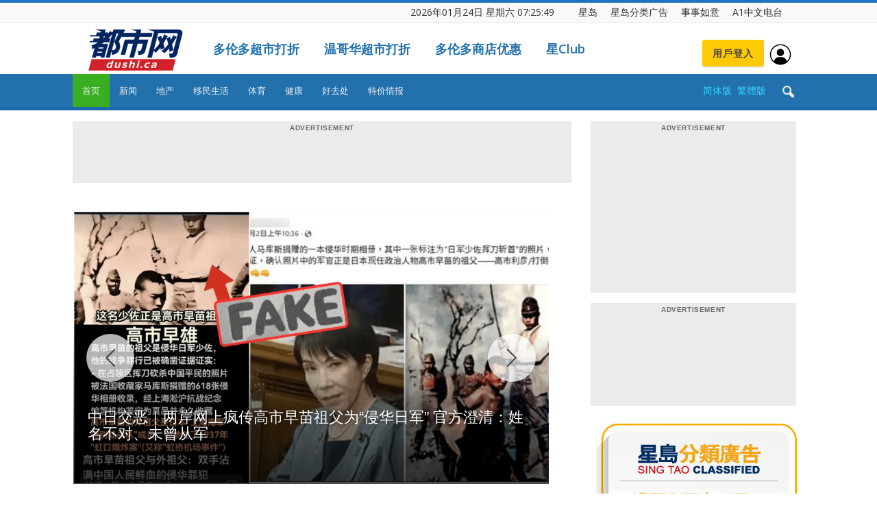

--- FILE ---
content_type: text/html; charset=UTF-8
request_url: https://dushi.singtao.ca/toronto/
body_size: 83202
content:
<!doctype html>
<html lang="zh-CN">
<head>
    <meta charset="UTF-8" />
    <meta name="viewport" content="width=device-width, initial-scale=1.0">
    <title>星岛加拿大都市网 多伦多</title>
    <link rel="pingback" href="http://dushi.singtao.ca/toronto/xmlrpc.php" />    
   
    
<meta name="robots" content="noindex">
<meta name="googlebot" content="noindex">


    <link rel="icon" type="image/png" href="https://dushi.singtao.ca/images/dushi_icon_16x16.png"><link rel="apple-touch-icon-precomposed" sizes="76x76" href="https://dushi.singtao.ca/images/dushi_icon_76x76.png"/><link rel="apple-touch-icon-precomposed" sizes="120x120" href="https://dushi.singtao.ca/images/dushi_icon_120x120.png"/><link rel="apple-touch-icon-precomposed" sizes="152x152" href="https://dushi.singtao.ca/images/dushi_icon_152x152.png"/><link rel="apple-touch-icon-precomposed" sizes="114x114" href="https://dushi.singtao.ca/images/dushi_icon_114x114.png"/><link rel="apple-touch-icon-precomposed" sizes="144x144" href="https://dushi.singtao.ca/images/dushi_icon_144x144.png"/><link rel='dns-prefetch' href='//fonts.googleapis.com' />
<link rel='dns-prefetch' href='//s.w.org' />
<link rel="alternate" type="application/rss+xml" title="星岛加拿大都市网 多伦多 &raquo; Feed" href="https://dushi.singtao.ca/toronto/feed/" />
<link rel='stylesheet' id='custom-style-css'  href='https://dushi.singtao.ca/toronto/wp-content/plugins/coyote-grid/shortcodes/css/grid-slide-style.css?ver=4.9.6' type='text/css' media='all' />
<style id='custom-style-inline-css' type='text/css'>
.coygrid-title-font-family{ font-family: inherit!important; }.coygrid-title-large, .coygrid-title-medium, .coygrid-title-small { font-weight: normal !important; letter-spacing: 0 !important; word-spacing: 0 !important; text-transform: inherit;  } .coygrid-subtitle-font-family{font-family: inherit!important; }.coygrid-border-all{ border: 1px solid #ffffff !important;}.coygrid-prev, .coygrid-next { border-radius: 35px !important;}
</style>
<link rel='stylesheet' id='widgetopts-styles-css'  href='https://dushi.singtao.ca/toronto/wp-content/plugins/widget-options/assets/css/widget-options.css' type='text/css' media='all' />
<link rel='stylesheet' id='wpba_front_end_styles-css'  href='https://dushi.singtao.ca/toronto/wp-content/plugins/wp-better-attachments/assets/css/wpba-frontend.css?ver=1.4.0' type='text/css' media='all' />
<link rel='stylesheet' id='google-fonts-style-css'  href='https://fonts.googleapis.com/css?family=Open+Sans%3A300italic%2C400%2C400italic%2C600%2C600italic%2C700%7CRoboto%3A300%2C400%2C400italic%2C500%2C500italic%2C700%2C900&#038;ver=4.9.6' type='text/css' media='all' />
<link rel='stylesheet' id='js_composer_front-css'  href='https://dushi.singtao.ca/toronto/wp-content/plugins/js_composer/assets/css/js_composer.min.css?ver=5.4.7' type='text/css' media='all' />
<link rel='stylesheet' id='td-theme-css'  href='https://dushi.singtao.ca/toronto/wp-content/themes/Newspaper/style.css?ver=7.7c' type='text/css' media='all' />
<link rel='stylesheet' id='td-theme-child-css'  href='https://dushi.singtao.ca/toronto/wp-content/themes/Newspaper-child/style.css?ver=7.7c' type='text/css' media='all' />
<link rel='stylesheet' id='td-theme-demo-style-css'  href='https://dushi.singtao.ca/toronto/wp-content/themes/Newspaper/includes/demos/magazine/demo_style.css?ver=7.7' type='text/css' media='all' />
<script type='text/javascript' src='https://dushi.singtao.ca/toronto/wp-includes/js/jquery/jquery.js?ver=1.12.4'></script>
<script type='text/javascript' src='https://dushi.singtao.ca/toronto/wp-includes/js/jquery/jquery-migrate.min.js?ver=1.4.1'></script>
<script type='text/javascript' src='https://dushi.singtao.ca/toronto/wp-content/plugins/img-mouseover/img-mouseover.js?ver=20110509'></script>
<link rel='https://api.w.org/' href='https://dushi.singtao.ca/toronto/wp-json/' />
<link rel="alternate" type="application/json+oembed" href="https://dushi.singtao.ca/toronto/wp-json/oembed/1.0/embed?url=http%3A%2F%2Fdushi.singtao.ca%2Ftoronto%2F" />
<link rel="alternate" type="text/xml+oembed" href="https://dushi.singtao.ca/toronto/wp-json/oembed/1.0/embed?url=http%3A%2F%2Fdushi.singtao.ca%2Ftoronto%2F&#038;format=xml" />
<!--[if lt IE 9]><script src="https://html5shim.googlecode.com/svn/trunk/html5.js"></script><![endif]-->
    <meta name="generator" content="Powered by WPBakery Page Builder - drag and drop page builder for WordPress."/>
<!--[if lte IE 9]><link rel="stylesheet" type="text/css" href="https://dushi.singtao.ca/toronto/wp-content/plugins/js_composer/assets/css/vc_lte_ie9.min.css" media="screen"><![endif]-->
<!-- JS generated by theme -->

<script>
    
    

	    var tdBlocksArray = []; //here we store all the items for the current page

	    //td_block class - each ajax block uses a object of this class for requests
	    function tdBlock() {
		    this.id = '';
		    this.block_type = 1; //block type id (1-234 etc)
		    this.atts = '';
		    this.td_column_number = '';
		    this.td_current_page = 1; //
		    this.post_count = 0; //from wp
		    this.found_posts = 0; //from wp
		    this.max_num_pages = 0; //from wp
		    this.td_filter_value = ''; //current live filter value
		    this.is_ajax_running = false;
		    this.td_user_action = ''; // load more or infinite loader (used by the animation)
		    this.header_color = '';
		    this.ajax_pagination_infinite_stop = ''; //show load more at page x
	    }


        // td_js_generator - mini detector
        (function(){
            var htmlTag = document.getElementsByTagName("html")[0];

            if ( navigator.userAgent.indexOf("MSIE 10.0") > -1 ) {
                htmlTag.className += ' ie10';
            }

            if ( !!navigator.userAgent.match(/Trident.*rv\:11\./) ) {
                htmlTag.className += ' ie11';
            }

            if ( /(iPad|iPhone|iPod)/g.test(navigator.userAgent) ) {
                htmlTag.className += ' td-md-is-ios';
            }

            var user_agent = navigator.userAgent.toLowerCase();
            if ( user_agent.indexOf("android") > -1 ) {
                htmlTag.className += ' td-md-is-android';
            }

            if ( -1 !== navigator.userAgent.indexOf('Mac OS X')  ) {
                htmlTag.className += ' td-md-is-os-x';
            }

            if ( /chrom(e|ium)/.test(navigator.userAgent.toLowerCase()) ) {
               htmlTag.className += ' td-md-is-chrome';
            }

            if ( -1 !== navigator.userAgent.indexOf('Firefox') ) {
                htmlTag.className += ' td-md-is-firefox';
            }

            if ( -1 !== navigator.userAgent.indexOf('Safari') && -1 === navigator.userAgent.indexOf('Chrome') ) {
                htmlTag.className += ' td-md-is-safari';
            }

            if( -1 !== navigator.userAgent.indexOf('IEMobile') ){
                htmlTag.className += ' td-md-is-iemobile';
            }

        })();




        var tdLocalCache = {};

        ( function () {
            "use strict";

            tdLocalCache = {
                data: {},
                remove: function (resource_id) {
                    delete tdLocalCache.data[resource_id];
                },
                exist: function (resource_id) {
                    return tdLocalCache.data.hasOwnProperty(resource_id) && tdLocalCache.data[resource_id] !== null;
                },
                get: function (resource_id) {
                    return tdLocalCache.data[resource_id];
                },
                set: function (resource_id, cachedData) {
                    tdLocalCache.remove(resource_id);
                    tdLocalCache.data[resource_id] = cachedData;
                }
            };
        })();

    
    
var td_viewport_interval_list=[{"limitBottom":767,"sidebarWidth":228},{"limitBottom":1018,"sidebarWidth":300},{"limitBottom":1140,"sidebarWidth":324}];
var td_animation_stack_effect="type0";
var tds_animation_stack=true;
var td_animation_stack_specific_selectors=".entry-thumb, img";
var td_animation_stack_general_selectors=".td-animation-stack img, .post img";
var td_ajax_url="http:\/\/dushi.singtao.ca\/toronto\/wp-admin\/admin-ajax.php?td_theme_name=Newspaper&v=7.7";
var td_get_template_directory_uri="http:\/\/dushi.singtao.ca\/toronto\/wp-content\/themes\/Newspaper";
var tds_snap_menu="";
var tds_logo_on_sticky="";
var tds_header_style="";
var td_please_wait="Please wait...";
var td_email_user_pass_incorrect="User or password incorrect!";
var td_email_user_incorrect="Email or username incorrect!";
var td_email_incorrect="Email incorrect!";
var tds_more_articles_on_post_enable="";
var tds_more_articles_on_post_time_to_wait="";
var tds_more_articles_on_post_pages_distance_from_top=0;
var tds_theme_color_site_wide="#1e73be";
var tds_smart_sidebar="enabled";
var tdThemeName="Newspaper";
var td_magnific_popup_translation_tPrev="Previous (Left arrow key)";
var td_magnific_popup_translation_tNext="Next (Right arrow key)";
var td_magnific_popup_translation_tCounter="%curr% of %total%";
var td_magnific_popup_translation_ajax_tError="The content from %url% could not be loaded.";
var td_magnific_popup_translation_image_tError="The image #%curr% could not be loaded.";
var td_ad_background_click_link="";
var td_ad_background_click_target="";
</script>


<!-- Header style compiled by theme -->

<style>
    
.td-header-wrap .black-menu .sf-menu > .current-menu-item > a,
    .td-header-wrap .black-menu .sf-menu > .current-menu-ancestor > a,
    .td-header-wrap .black-menu .sf-menu > .current-category-ancestor > a,
    .td-header-wrap .black-menu .sf-menu > li > a:hover,
    .td-header-wrap .black-menu .sf-menu > .sfHover > a,
    .td-header-style-12 .td-header-menu-wrap-full,
    .sf-menu > .current-menu-item > a:after,
    .sf-menu > .current-menu-ancestor > a:after,
    .sf-menu > .current-category-ancestor > a:after,
    .sf-menu > li:hover > a:after,
    .sf-menu > .sfHover > a:after,
    .sf-menu ul .td-menu-item > a:hover,
    .sf-menu ul .sfHover > a,
    .sf-menu ul .current-menu-ancestor > a,
    .sf-menu ul .current-category-ancestor > a,
    .sf-menu ul .current-menu-item > a,
    .td-header-style-12 .td-affix,
    .header-search-wrap .td-drop-down-search:after,
    .header-search-wrap .td-drop-down-search .btn:hover,
    input[type=submit]:hover,
    .td-read-more a,
    .td-post-category:hover,
    .td-grid-style-1.td-hover-1 .td-big-grid-post:hover .td-post-category,
    .td-grid-style-5.td-hover-1 .td-big-grid-post:hover .td-post-category,
    .td_top_authors .td-active .td-author-post-count,
    .td_top_authors .td-active .td-author-comments-count,
    .td_top_authors .td_mod_wrap:hover .td-author-post-count,
    .td_top_authors .td_mod_wrap:hover .td-author-comments-count,
    .td-404-sub-sub-title a:hover,
    .td-search-form-widget .wpb_button:hover,
    .td-rating-bar-wrap div,
    .td_category_template_3 .td-current-sub-category,
    .dropcap,
    .td_wrapper_video_playlist .td_video_controls_playlist_wrapper,
    .wpb_default,
    .wpb_default:hover,
    .td-left-smart-list:hover,
    .td-right-smart-list:hover,
    .woocommerce-checkout .woocommerce input.button:hover,
    .woocommerce-page .woocommerce a.button:hover,
    .woocommerce-account div.woocommerce .button:hover,
    #bbpress-forums button:hover,
    .bbp_widget_login .button:hover,
    .td-footer-wrapper .td-post-category,
    .td-footer-wrapper .widget_product_search input[type="submit"]:hover,
    .woocommerce .product a.button:hover,
    .woocommerce .product #respond input#submit:hover,
    .woocommerce .checkout input#place_order:hover,
    .woocommerce .woocommerce.widget .button:hover,
    .single-product .product .summary .cart .button:hover,
    .woocommerce-cart .woocommerce table.cart .button:hover,
    .woocommerce-cart .woocommerce .shipping-calculator-form .button:hover,
    .td-next-prev-wrap a:hover,
    .td-load-more-wrap a:hover,
    .td-post-small-box a:hover,
    .page-nav .current,
    .page-nav:first-child > div,
    .td_category_template_8 .td-category-header .td-category a.td-current-sub-category,
    .td_category_template_4 .td-category-siblings .td-category a:hover,
    #bbpress-forums .bbp-pagination .current,
    #bbpress-forums #bbp-single-user-details #bbp-user-navigation li.current a,
    .td-theme-slider:hover .slide-meta-cat a,
    a.vc_btn-black:hover,
    .td-trending-now-wrapper:hover .td-trending-now-title,
    .td-scroll-up,
    .td-smart-list-button:hover,
    .td-weather-information:before,
    .td-weather-week:before,
    .td_block_exchange .td-exchange-header:before,
    .td_block_big_grid_9.td-grid-style-1 .td-post-category,
    .td_block_big_grid_9.td-grid-style-5 .td-post-category,
    .td-grid-style-6.td-hover-1 .td-module-thumb:after,
    .td-pulldown-syle-2 .td-subcat-dropdown ul:after,
    .td_block_template_9 .td-block-title:after,
    .td_block_template_15 .td-block-title:before,
    .global-block-template-3 .td-related-title .td-cur-simple-item,
    .global-block-template-4 .td-related-title .td-cur-simple-item,
    .global-block-template-9 .td-related-title .td-cur-simple-item:after {
        background-color: #1e73be;
    }

    .global-block-template-4 .td-related-title .td-cur-simple-item:before {
        border-color: #1e73be transparent transparent transparent;
    }

    .woocommerce .woocommerce-message .button:hover,
    .woocommerce .woocommerce-error .button:hover,
    .woocommerce .woocommerce-info .button:hover {
        background-color: #1e73be !important;
    }

    .woocommerce .product .onsale,
    .woocommerce.widget .ui-slider .ui-slider-handle {
        background: none #1e73be;
    }

    .woocommerce.widget.widget_layered_nav_filters ul li a {
        background: none repeat scroll 0 0 #1e73be !important;
    }

    a,
    cite a:hover,
    .td_mega_menu_sub_cats .cur-sub-cat,
    .td-mega-span h3 a:hover,
    .td_mod_mega_menu:hover .entry-title a,
    .header-search-wrap .result-msg a:hover,
    .top-header-menu li a:hover,
    .top-header-menu .current-menu-item > a,
    .top-header-menu .current-menu-ancestor > a,
    .top-header-menu .current-category-ancestor > a,
    .td-social-icon-wrap > a:hover,
    .td-header-sp-top-widget .td-social-icon-wrap a:hover,
    .td-page-content blockquote p,
    .td-post-content blockquote p,
    .mce-content-body blockquote p,
    .comment-content blockquote p,
    .wpb_text_column blockquote p,
    .td_block_text_with_title blockquote p,
    #.td_module_wrap:hover .entry-title a,
    .td-subcat-filter .td-subcat-list a:hover,
    .td-subcat-filter .td-subcat-dropdown a:hover,
    .td_quote_on_blocks,
    .dropcap2,
    .dropcap3,
    .td_top_authors .td-active .td-authors-name a,
    .td_top_authors .td_mod_wrap:hover .td-authors-name a,
    .td-post-next-prev-content a:hover,
    .author-box-wrap .td-author-social a:hover,
    .td-author-name a:hover,
    .td-author-url a:hover,
    .td_mod_related_posts:hover h3 > a,
    .td-post-template-11 .td-related-title .td-related-left:hover,
    .td-post-template-11 .td-related-title .td-related-right:hover,
    .td-post-template-11 .td-related-title .td-cur-simple-item,
    .td-post-template-11 .td_block_related_posts .td-next-prev-wrap a:hover,
    .comment-reply-link:hover,
    .logged-in-as a:hover,
    #cancel-comment-reply-link:hover,
    .td-search-query,
    .td-category-header .td-pulldown-category-filter-link:hover,
    .td-category-siblings .td-subcat-dropdown a:hover,
    .td-category-siblings .td-subcat-dropdown a.td-current-sub-category,
    .widget a:hover,
    .archive .widget_archive .current,
    .archive .widget_archive .current a,
    .widget_calendar tfoot a:hover,
    .woocommerce a.added_to_cart:hover,
    #bbpress-forums li.bbp-header .bbp-reply-content span a:hover,
    #bbpress-forums .bbp-forum-freshness a:hover,
    #bbpress-forums .bbp-topic-freshness a:hover,
    #bbpress-forums .bbp-forums-list li a:hover,
    #bbpress-forums .bbp-forum-title:hover,
    #bbpress-forums .bbp-topic-permalink:hover,
    #bbpress-forums .bbp-topic-started-by a:hover,
    #bbpress-forums .bbp-topic-started-in a:hover,
    #bbpress-forums .bbp-body .super-sticky li.bbp-topic-title .bbp-topic-permalink,
    #bbpress-forums .bbp-body .sticky li.bbp-topic-title .bbp-topic-permalink,
    .widget_display_replies .bbp-author-name,
    .widget_display_topics .bbp-author-name,
    .footer-text-wrap .footer-email-wrap a,
    .td-subfooter-menu li a:hover,
    .footer-social-wrap a:hover,
    a.vc_btn-black:hover,
    .td-smart-list-dropdown-wrap .td-smart-list-button:hover,
    .td_module_17 .td-read-more a:hover,
    .td_module_18 .td-read-more a:hover,
    .td_module_19 .td-post-author-name a:hover,
    .td-instagram-user a,
    .td-pulldown-syle-2 .td-subcat-dropdown:hover .td-subcat-more span,
    .td-pulldown-syle-2 .td-subcat-dropdown:hover .td-subcat-more i,
    .td-pulldown-syle-3 .td-subcat-dropdown:hover .td-subcat-more span,
    .td-pulldown-syle-3 .td-subcat-dropdown:hover .td-subcat-more i,
    .td-block-title-wrap .td-wrapper-pulldown-filter .td-pulldown-filter-display-option:hover,
    .td-block-title-wrap .td-wrapper-pulldown-filter .td-pulldown-filter-display-option:hover i,
    .td-block-title-wrap .td-wrapper-pulldown-filter .td-pulldown-filter-link:hover,
    .td-block-title-wrap .td-wrapper-pulldown-filter .td-pulldown-filter-item .td-cur-simple-item,
    .global-block-template-2 .td-related-title .td-cur-simple-item,
    .global-block-template-5 .td-related-title .td-cur-simple-item,
    .global-block-template-6 .td-related-title .td-cur-simple-item,
    .global-block-template-7 .td-related-title .td-cur-simple-item,
    .global-block-template-8 .td-related-title .td-cur-simple-item,
    .global-block-template-9 .td-related-title .td-cur-simple-item,
    .global-block-template-10 .td-related-title .td-cur-simple-item,
    .global-block-template-11 .td-related-title .td-cur-simple-item,
    .global-block-template-12 .td-related-title .td-cur-simple-item,
    .global-block-template-13 .td-related-title .td-cur-simple-item,
    .global-block-template-14 .td-related-title .td-cur-simple-item,
    .global-block-template-15 .td-related-title .td-cur-simple-item,
    .global-block-template-16 .td-related-title .td-cur-simple-item,
    .global-block-template-17 .td-related-title .td-cur-simple-item {
        color: #1e73be;
    }

    a.vc_btn-black.vc_btn_square_outlined:hover,
    a.vc_btn-black.vc_btn_outlined:hover,
    .td-mega-menu-page .wpb_content_element ul li a:hover {
        color: #1e73be !important;
    }

    .td-next-prev-wrap a:hover,
    .td-load-more-wrap a:hover,
    .td-post-small-box a:hover,
    .page-nav .current,
    .page-nav:first-child > div,
    .td_category_template_8 .td-category-header .td-category a.td-current-sub-category,
    .td_category_template_4 .td-category-siblings .td-category a:hover,
    #bbpress-forums .bbp-pagination .current,
    .post .td_quote_box,
    .page .td_quote_box,
    a.vc_btn-black:hover,
    .td_block_template_5 .td-block-title > * {
        border-color: #1e73be;
    }

    .td_wrapper_video_playlist .td_video_currently_playing:after {
        border-color: #1e73be !important;
    }

    .header-search-wrap .td-drop-down-search:before {
        border-color: transparent transparent #1e73be transparent;
    }

    .block-title > span,
    .block-title > a,
    .block-title > label,
    .widgettitle,
    .widgettitle:after,
    .td-trending-now-title,
    .td-trending-now-wrapper:hover .td-trending-now-title,
    .wpb_tabs li.ui-tabs-active a,
    .wpb_tabs li:hover a,
    .vc_tta-container .vc_tta-color-grey.vc_tta-tabs-position-top.vc_tta-style-classic .vc_tta-tabs-container .vc_tta-tab.vc_active > a,
    .vc_tta-container .vc_tta-color-grey.vc_tta-tabs-position-top.vc_tta-style-classic .vc_tta-tabs-container .vc_tta-tab:hover > a,
    .td_block_template_1 .td-related-title .td-cur-simple-item,
    .woocommerce .product .products h2,
    .td-subcat-filter .td-subcat-dropdown:hover .td-subcat-more {
    	background-color: #1e73be;
    }

    .woocommerce div.product .woocommerce-tabs ul.tabs li.active {
    	background-color: #1e73be !important;
    }

    .block-title,
    .td_block_template_1 .td-related-title,
    .wpb_tabs .wpb_tabs_nav,
    .vc_tta-container .vc_tta-color-grey.vc_tta-tabs-position-top.vc_tta-style-classic .vc_tta-tabs-container,
    .woocommerce div.product .woocommerce-tabs ul.tabs:before {
        border-color: #1e73be;
    }
    .td_block_wrap .td-subcat-item a.td-cur-simple-item {
	    color: #1e73be;
	}


    
    .td-grid-style-4 .entry-title
    {
        background-color: rgba(30, 115, 190, 0.7);
    }

    
    .td-theme-wrap .block-title > span,
    .td-theme-wrap .block-title > span > a,
    .td-theme-wrap .widget_rss .block-title .rsswidget,
    .td-theme-wrap .block-title > a,
    .widgettitle,
    .widgettitle > a,
    .td-trending-now-title,
    .wpb_tabs li.ui-tabs-active a,
    .wpb_tabs li:hover a,
    .vc_tta-container .vc_tta-color-grey.vc_tta-tabs-position-top.vc_tta-style-classic .vc_tta-tabs-container .vc_tta-tab.vc_active > a,
    .vc_tta-container .vc_tta-color-grey.vc_tta-tabs-position-top.vc_tta-style-classic .vc_tta-tabs-container .vc_tta-tab:hover > a,
    .td-related-title .td-cur-simple-item,
    .woocommerce div.product .woocommerce-tabs ul.tabs li.active,
    .woocommerce .product .products h2,
    .td-theme-wrap .td_block_template_2 .td-block-title > *,
    .td-theme-wrap .td_block_template_3 .td-block-title > *,
    .td-theme-wrap .td_block_template_4 .td-block-title > *,
    .td-theme-wrap .td_block_template_5 .td-block-title > *,
    .td-theme-wrap .td_block_template_6 .td-block-title > *,
    .td-theme-wrap .td_block_template_6 .td-block-title:before,
    .td-theme-wrap .td_block_template_7 .td-block-title > *,
    .td-theme-wrap .td_block_template_8 .td-block-title > *,
    .td-theme-wrap .td_block_template_9 .td-block-title > *,
    .td-theme-wrap .td_block_template_10 .td-block-title > *,
    .td-theme-wrap .td_block_template_11 .td-block-title > *,
    .td-theme-wrap .td_block_template_12 .td-block-title > *,
    .td-theme-wrap .td_block_template_13 .td-block-title > span,
    .td-theme-wrap .td_block_template_13 .td-block-title > a,
    .td-theme-wrap .td_block_template_14 .td-block-title > *,
    .td-theme-wrap .td_block_template_14 .td-block-title-wrap .td-wrapper-pulldown-filter .td-pulldown-filter-display-option,
    .td-theme-wrap .td_block_template_14 .td-block-title-wrap .td-wrapper-pulldown-filter .td-pulldown-filter-display-option i,
    .td-theme-wrap .td_block_template_14 .td-block-title-wrap .td-wrapper-pulldown-filter .td-pulldown-filter-display-option:hover,
    .td-theme-wrap .td_block_template_14 .td-block-title-wrap .td-wrapper-pulldown-filter .td-pulldown-filter-display-option:hover i,
    .td-theme-wrap .td_block_template_15 .td-block-title > *,
    .td-theme-wrap .td_block_template_15 .td-block-title-wrap .td-wrapper-pulldown-filter,
    .td-theme-wrap .td_block_template_15 .td-block-title-wrap .td-wrapper-pulldown-filter i,
    .td-theme-wrap .td_block_template_16 .td-block-title > *,
    .td-theme-wrap .td_block_template_17 .td-block-title > * {
    	color: #222222;
    }


    
    .td-header-wrap .td-header-top-menu-full,
    .td-header-wrap .top-header-menu .sub-menu {
        background-color: #f9f9f9;
    }
    .td-header-style-8 .td-header-top-menu-full {
        background-color: transparent;
    }
    .td-header-style-8 .td-header-top-menu-full .td-header-top-menu {
        background-color: #f9f9f9;
        padding-left: 15px;
        padding-right: 15px;
    }

    .td-header-wrap .td-header-top-menu-full .td-header-top-menu,
    .td-header-wrap .td-header-top-menu-full {
        border-bottom: none;
    }


    
    .td-header-top-menu,
    .td-header-top-menu a,
    .td-header-wrap .td-header-top-menu-full .td-header-top-menu,
    .td-header-wrap .td-header-top-menu-full a,
    .td-header-style-8 .td-header-top-menu,
    .td-header-style-8 .td-header-top-menu a {
        color: #2f2f2f;
    }

    
    .top-header-menu .current-menu-item > a,
    .top-header-menu .current-menu-ancestor > a,
    .top-header-menu .current-category-ancestor > a,
    .top-header-menu li a:hover {
        color: #009688;
    }

    
    .td-header-wrap .td-header-sp-top-widget .td-icon-font {
        color: #2f2f2f;
    }

    
    .td-header-wrap .td-header-sp-top-widget i.td-icon-font:hover {
        color: #009688;
    }


    
    .td-header-wrap .td-header-menu-wrap-full,
    .sf-menu > .current-menu-ancestor > a,
    .sf-menu > .current-category-ancestor > a,
    .td-header-menu-wrap.td-affix,
    .td-header-style-3 .td-header-main-menu,
    .td-header-style-3 .td-affix .td-header-main-menu,
    .td-header-style-4 .td-header-main-menu,
    .td-header-style-4 .td-affix .td-header-main-menu,
    .td-header-style-8 .td-header-menu-wrap.td-affix,
    .td-header-style-8 .td-header-top-menu-full {
		background-color: #2271ad;
    }


    .td-boxed-layout .td-header-style-3 .td-header-menu-wrap,
    .td-boxed-layout .td-header-style-4 .td-header-menu-wrap {
    	background-color: #2271ad !important;
    }


    @media (min-width: 1019px) {
        .td-header-style-1 .td-header-sp-recs,
        .td-header-style-1 .td-header-sp-logo {
            margin-bottom: 28px;
        }
    }

    @media (min-width: 768px) and (max-width: 1018px) {
        .td-header-style-1 .td-header-sp-recs,
        .td-header-style-1 .td-header-sp-logo {
            margin-bottom: 14px;
        }
    }

    .td-header-style-7 .td-header-top-menu {
        border-bottom: none;
    }


    
    .sf-menu ul .td-menu-item > a:hover,
    .sf-menu ul .sfHover > a,
    .sf-menu ul .current-menu-ancestor > a,
    .sf-menu ul .current-category-ancestor > a,
    .sf-menu ul .current-menu-item > a,
    .sf-menu > .current-menu-item > a:after,
    .sf-menu > .current-menu-ancestor > a:after,
    .sf-menu > .current-category-ancestor > a:after,
    .sf-menu > li:hover > a:after,
    .sf-menu > .sfHover > a:after,
    .td_block_mega_menu .td-next-prev-wrap a:hover,
    .td-mega-span .td-post-category:hover,
    .td-header-wrap .black-menu .sf-menu > li > a:hover,
    .td-header-wrap .black-menu .sf-menu > .current-menu-ancestor > a,
    .td-header-wrap .black-menu .sf-menu > .sfHover > a,
    .header-search-wrap .td-drop-down-search:after,
    .header-search-wrap .td-drop-down-search .btn:hover,
    .td-header-wrap .black-menu .sf-menu > .current-menu-item > a,
    .td-header-wrap .black-menu .sf-menu > .current-menu-ancestor > a,
    .td-header-wrap .black-menu .sf-menu > .current-category-ancestor > a {
        background-color: #39ae21;
    }


    .td_block_mega_menu .td-next-prev-wrap a:hover {
        border-color: #39ae21;
    }

    .header-search-wrap .td-drop-down-search:before {
        border-color: transparent transparent #39ae21 transparent;
    }

    .td_mega_menu_sub_cats .cur-sub-cat,
    .td_mod_mega_menu:hover .entry-title a {
        color: #39ae21;
    }


    
    .td-header-wrap .td-header-menu-wrap .sf-menu > li > a,
    .td-header-wrap .header-search-wrap .td-icon-search {
        color: #efefef;
    }


    
    @media (max-width: 767px) {
        body .td-header-wrap .td-header-main-menu {
            background-color: #1e73be !important;
        }
    }


    
    .td-menu-background:before,
    .td-search-background:before {
        background: #458470;
        background: -moz-linear-gradient(top, #458470 0%, #128199 100%);
        background: -webkit-gradient(left top, left bottom, color-stop(0%, #458470), color-stop(100%, #128199));
        background: -webkit-linear-gradient(top, #458470 0%, #128199 100%);
        background: -o-linear-gradient(top, #458470 0%, @mobileu_gradient_two_mob 100%);
        background: -ms-linear-gradient(top, #458470 0%, #128199 100%);
        background: linear-gradient(to bottom, #458470 0%, #128199 100%);
        filter: progid:DXImageTransform.Microsoft.gradient( startColorstr='#458470', endColorstr='#128199', GradientType=0 );
    }

    
    .td-mobile-content .current-menu-item > a,
    .td-mobile-content .current-menu-ancestor > a,
    .td-mobile-content .current-category-ancestor > a,
    #td-mobile-nav .td-menu-login-section a:hover,
    #td-mobile-nav .td-register-section a:hover,
    #td-mobile-nav .td-menu-socials-wrap a:hover i,
    .td-search-close a:hover i {
        color: #e9ed6c;
    }

    
    .td-footer-wrapper,
    .td-footer-wrapper .td_block_template_7 .td-block-title > *,
    .td-footer-wrapper .td_block_template_17 .td-block-title,
    .td-footer-wrapper .td-block-title-wrap .td-wrapper-pulldown-filter {
        background-color: #2271ad;
    }

    
    .td-footer-wrapper::before {
        background-size: 100% auto;
    }

    
    .td-footer-wrapper::before {
        opacity: 0.15;
    }



    
    .top-header-menu > li > a,
    .td-weather-top-widget .td-weather-now .td-big-degrees,
    .td-weather-top-widget .td-weather-header .td-weather-city,
    .td-header-sp-top-menu .td_data_time {
        font-size:14px;
	line-height:27px;
	
    }
    
    ul.sf-menu > .td-menu-item > a {
        font-size:13px;
	font-weight:normal;
	text-transform:none;
	
    }
    
    .block-title > span,
    .block-title > a,
    .widgettitle,
    .td-trending-now-title,
    .wpb_tabs li a,
    .vc_tta-container .vc_tta-color-grey.vc_tta-tabs-position-top.vc_tta-style-classic .vc_tta-tabs-container .vc_tta-tab > a,
    .td-theme-wrap .td-related-title a,
    .woocommerce div.product .woocommerce-tabs ul.tabs li a,
    .woocommerce .product .products h2,
    .td-theme-wrap .td-block-title {
        font-size:18px;
	font-weight:bold;
	text-transform:uppercase;
	
    }
    
    .td_module_8 .td-module-title {
    	font-size:16px;
	font-weight:normal;
	
    }
    
    .td-post-content p,
    .td-post-content {
        font-size:16px;
	line-height:28px;
	
    }
    
    .top-header-menu > li,
    .td-header-sp-top-menu,
    #td-outer-wrap .td-header-sp-top-widget {
        line-height: 27px;
    }



/* Style generated by theme for demo: magazine */

.td-magazine .td-header-style-1 .td-header-gradient::before,
		.td-magazine .td-header-style-1 .td-mega-span .td-post-category:hover,
		.td-magazine .td-header-style-1 .header-search-wrap .td-drop-down-search::after {
			background-color: #1e73be;
		}

		.td-magazine .td-header-style-1 .td_mod_mega_menu:hover .entry-title a,
		.td-magazine .td-header-style-1 .td_mega_menu_sub_cats .cur-sub-cat,
		.td-magazine .vc_tta-container .vc_tta-color-grey.vc_tta-tabs-position-top.vc_tta-style-classic .vc_tta-tabs-container .vc_tta-tab.vc_active > a,
		.td-magazine .vc_tta-container .vc_tta-color-grey.vc_tta-tabs-position-top.vc_tta-style-classic .vc_tta-tabs-container .vc_tta-tab:hover > a,
		.td-magazine .td-related-title .td-cur-simple-item {
			color: #1e73be;
		}

		.td-magazine .td-header-style-1 .header-search-wrap .td-drop-down-search::before {
			border-color: transparent transparent #1e73be;
		}

		.td-magazine .td-header-style-1 .td-header-top-menu-full {
			border-top-color: #1e73be;
		}
</style>

<style type="text/css" data-type="vc_custom-css">.td-header-wrap {
position: relative;
z-index: 2000;
/* max-width: 1068px; */
/* max-width: 1270px; */
margin:0 auto;
}</style><style type="text/css" data-type="vc_shortcodes-custom-css">.vc_custom_1584020371161{margin-bottom: -20px !important;}.vc_custom_1548260476889{margin-bottom: -30px !important;padding-top: 30px !important;}.vc_custom_1747859939520{padding-top: 15px !important;}.vc_custom_1747238814283{padding-top: 15px !important;}.vc_custom_1551193600605{padding-bottom: 15px !important;}.vc_custom_1745617378055{padding-top: 20px !important;}.vc_custom_1745617300158{padding-bottom: 10px !important;}.vc_custom_1747244318747{padding-top: 20px !important;}.vc_custom_1745617521869{padding-bottom: 10px !important;}.vc_custom_1747244864027{padding-top: 20px !important;}.vc_custom_1551204215096{padding-bottom: 10px !important;}.vc_custom_1492810385852{padding-top: 20px !important;}.vc_custom_1551204248831{padding-bottom: 10px !important;}.vc_custom_1579808262008{margin-bottom: -60px !important;}.vc_custom_1745617905982{margin-bottom: -25px !important;}.vc_custom_1745617923372{margin-bottom: -25px !important;}.vc_custom_1745617937621{margin-top: -20px !important;margin-bottom: -25px !important;}.vc_custom_1747406751600{padding-bottom: 20px !important;}.vc_custom_1745617954846{margin-bottom: -25px !important;}.vc_custom_1753995186777{margin-bottom: -25px !important;}.vc_custom_1745617985237{margin-bottom: -25px !important;}.vc_custom_1753995199097{margin-bottom: -25px !important;}.vc_custom_1548343230935{margin-bottom: -25px !important;}.vc_custom_1753995213398{margin-bottom: -25px !important;}.vc_custom_1745618004045{margin-bottom: -25px !important;}.vc_custom_1753995226167{margin-bottom: -25px !important;}.vc_custom_1745618022173{margin-bottom: -25px !important;}.vc_custom_1745618061461{padding-top: 15px !important;}.vc_custom_1492805668635{padding-bottom: 10px !important;}</style><noscript><style type="text/css"> .wpb_animate_when_almost_visible { opacity: 1; }</style></noscript>    <!--  time: 2017-04-13 1900 -->
<style type="text/css" media="screen"> 
</style>

<script type="text/javascript">
	//tablet use desktop view
	if (screen.width >= 480) { 
		var viewport = document.querySelector("meta[name=viewport]");
		var current_scale = screen.width / 1068;
		viewport.setAttribute('content', 'width=1068, initial-scale='+current_scale.toFixed(2));
	}
</script>

<!-- Mobile devices detect -->
<script type="text/javascript">
var isMobile = {
    Android: function() {
        return navigator.userAgent.match(/Android/i);
    },
    BlackBerry: function() {
        return navigator.userAgent.match(/BlackBerry/i);
    },
    iOS: function() {
        return navigator.userAgent.match(/iPhone|iPad|iPod/i);
    },
    Opera: function() {
        return navigator.userAgent.match(/Opera Mini/i);
    },
    Windows: function() {
        return navigator.userAgent.match(/IEMobile/i);
    },
    any: function() {
        return (isMobile.Android() || isMobile.BlackBerry() || isMobile.iOS() || isMobile.Opera() || isMobile.Windows());
    }
};
</script>
<!-- End Mobile devices detect -->

<style type="text/css" media="screen">
.flyer_container {
    font-size: 0; /*fix white space*/
	max-width:1068px;
	margin:0 auto;
	padding-bottom:10px;
}
.flyer_container > div {
    font-size: 16px; /*reset font size*/
    display: inline-block;
    vertical-align: top;
    width: 33.33%;
    border: 0px solid red;
    box-sizing: border-box;
    text-align: center;
}
@media (max-width: 480px) { /*breakpoint*/
    .flyer_container > div {
        display: block;
        width: 100%;
    }
}
</style>

<!-- Membership login widget script -->
<script>
    (function (i, s, o, g) {
        a = s.createElement(o), m = s.getElementsByTagName(o)[0];
        a.async = 1; a.src = g; m.parentNode.insertBefore(a, m);
    })(window, document, 'script', 'https://accounts.singtao.ca/api/scripts/ait-auth-widget?lang=zh-tw');

    function ait_auth_callback() {
        ait_auth.init({ domain: 'dushi.singtao.ca' })
    }
</script>

<script type="text/javascript">
  var browse_id = 'not_set';
  var decodedCookie = decodeURIComponent(document.cookie);
  var ca = decodedCookie.split(';');
  for(var i = 0; i <ca.length; i++) {
    var c = ca[i];
    while (c.charAt(0) == ' ') {
      c = c.substring(1);
    }
    if (c.indexOf('aituserguid') == 0) {
      browse_id = c.substring(name.length, c.length).replace('aituserguid={ "id":"','').replace('" }','');
    } else {
		if (c.indexOf('guid') == 0) {
		  browse_id = c.substring(name.length, c.length).replace('guid={ "id":"','').replace('" }','');
		}		
	}
  }

    // device detection	
    var dataLayer_product = 'dushi_desktop';
    if(/(android|bb\d+|meego).+mobile|avantgo|bada\/|blackberry|blazer|compal|elaine|fennec|hiptop|iemobile|ip(hone|od)|ipad|iris|kindle|Android|Silk|lge |maemo|midp|mmp|netfront|opera m(ob|in)i|palm( os)?|phone|p(ixi|re)\/|plucker|pocket|psp|series(4|6)0|symbian|treo|up\.(browser|link)|vodafone|wap|windows (ce|phone)|xda|xiino/i.test(navigator.userAgent) 
        || /1207|6310|6590|3gso|4thp|50[1-6]i|770s|802s|a wa|abac|ac(er|oo|s\-)|ai(ko|rn)|al(av|ca|co)|amoi|an(ex|ny|yw)|aptu|ar(ch|go)|as(te|us)|attw|au(di|\-m|r |s )|avan|be(ck|ll|nq)|bi(lb|rd)|bl(ac|az)|br(e|v)w|bumb|bw\-(n|u)|c55\/|capi|ccwa|cdm\-|cell|chtm|cldc|cmd\-|co(mp|nd)|craw|da(it|ll|ng)|dbte|dc\-s|devi|dica|dmob|do(c|p)o|ds(12|\-d)|el(49|ai)|em(l2|ul)|er(ic|k0)|esl8|ez([4-7]0|os|wa|ze)|fetc|fly(\-|_)|g1 u|g560|gene|gf\-5|g\-mo|go(\.w|od)|gr(ad|un)|haie|hcit|hd\-(m|p|t)|hei\-|hi(pt|ta)|hp( i|ip)|hs\-c|ht(c(\-| |_|a|g|p|s|t)|tp)|hu(aw|tc)|i\-(20|go|ma)|i230|iac( |\-|\/)|ibro|idea|ig01|ikom|im1k|inno|ipaq|iris|ja(t|v)a|jbro|jemu|jigs|kddi|keji|kgt( |\/)|klon|kpt |kwc\-|kyo(c|k)|le(no|xi)|lg( g|\/(k|l|u)|50|54|\-[a-w])|libw|lynx|m1\-w|m3ga|m50\/|ma(te|ui|xo)|mc(01|21|ca)|m\-cr|me(rc|ri)|mi(o8|oa|ts)|mmef|mo(01|02|bi|de|do|t(\-| |o|v)|zz)|mt(50|p1|v )|mwbp|mywa|n10[0-2]|n20[2-3]|n30(0|2)|n50(0|2|5)|n7(0(0|1)|10)|ne((c|m)\-|on|tf|wf|wg|wt)|nok(6|i)|nzph|o2im|op(ti|wv)|oran|owg1|p800|pan(a|d|t)|pdxg|pg(13|\-([1-8]|c))|phil|pire|pl(ay|uc)|pn\-2|po(ck|rt|se)|prox|psio|pt\-g|qa\-a|qc(07|12|21|32|60|\-[2-7]|i\-)|qtek|r380|r600|raks|rim9|ro(ve|zo)|s55\/|sa(ge|ma|mm|ms|ny|va)|sc(01|h\-|oo|p\-)|sdk\/|se(c(\-|0|1)|47|mc|nd|ri)|sgh\-|shar|sie(\-|m)|sk\-0|sl(45|id)|sm(al|ar|b3|it|t5)|so(ft|ny)|sp(01|h\-|v\-|v )|sy(01|mb)|t2(18|50)|t6(00|10|18)|ta(gt|lk)|tcl\-|tdg\-|tel(i|m)|tim\-|t\-mo|to(pl|sh)|ts(70|m\-|m3|m5)|tx\-9|up(\.b|g1|si)|utst|v400|v750|veri|vi(rg|te)|vk(40|5[0-3]|\-v)|vm40|voda|vulc|vx(52|53|60|61|70|80|81|83|85|98)|w3c(\-| )|webc|whit|wi(g |nc|nw)|wmlb|wonu|x700|yas\-|your|zeto|zte\-/i.test(navigator.userAgent.substr(0,4))) { 
        dataLayer_product = 'dushi_mobile_web';
    }  
    
<!--WPCC_NC_START-->
  dataLayer = [{
		'product' : dataLayer_product,
		'browse_id' : browse_id,	
		'post_title' : "首頁 | 多伦多",
		'cat_name' : '首頁',
		'cat_group' : [],
		'cat_id' : '0',
		'edition' : 'toronto',
		'type' : 'homepage',
		'author_name' : '',
		'language' : 'zh-cn',
		'news_type' : '',
        'tags' : [""],
		'publish_date' : ''
		}];
<!--WPCC_NC_END-->

</script>

	<!-- Slimcut Header Tag -->
	<!--
	<script> try { window.miaKeyValues = "%%PATTERN:TARGETINGMAP%%";
	window.miaDfpAdUnit = "%%ADUNIT%%"; window.URefId = "%%PATTERN:URefId%%" }
	catch(e) {} </script>
	<script src="https://s3.us-west-2.amazonaws.com/application-mia-player-
	prod.rubiconproject.com/pub.js" data-publisher-id="66129"></script>
	-->

<!-- YourBow Javascript -->
<script type="text/javascript">var cnvr_launcher_options={lid:618};</script>
<script type="text/javascript" src="https://secure.cdn.fastclick.net/js/cnvr-launcher/latest/launcher-stub.min.js"></script>

<script async='async' src='https://securepubads.g.doubleclick.net/tag/js/gpt.js'></script>
<script async src="https://cdn.yourbow.com/ccue/prebid_live.js"></script>
<script>
  var googletag = googletag || {};
  googletag.cmd = googletag.cmd || [];
</script>

<script>
  googletag.cmd.push(function() {
	  
	if( dataLayer_product == 'dushi_mobile_web' ){
		console.log("mobile MLB sticky ad");
		googletag.defineSlot('/2976666/DUSHI_TOR_MLB_320X50', [[300, 50], [320, 50], 'fluid'], 'div-gpt-ad-1720732480002-0').addService(googletag.pubads());
	}
	  
      
  

	if( dataLayer_product == 'dushi_mobile_web' ){
		console.log("popup_mobile_overlay");
		//overlay
		googletag.defineSlot('/2976666/DUSHI_MOBILE_OVERLAY_320x568', [320, 568], 'div-gpt-ad-1547670977087-0').addService(googletag.pubads());
		
		//Mobile Native 1
		googletag.defineSlot('/2976666/DUSHI_TOR_MOBILE_NATIVE_AD1_324x70', ['fluid', [324, 70], [300, 250]], 'div-gpt-ad-1562603283629-0').addService(googletag.pubads());
		
		//homepage bigbox -1
		googletag.defineSlot('/2976666/DUSHI_TOR_HP_BB_300x250', [300, 250], 'div-gpt-ad-1562602796955-1').addService(googletag.pubads());
	}else{
		//overlay
		googletag.defineSlot('/2976666/DUSHI_TOR_DESKTOP_OVERLAY_675x450', [675, 450], 'div-gpt-ad-1675710997458-0').addService(googletag.pubads());
		
		//Native 1
		googletag.defineSlot('/2976666/DUSHI_TOR_NATIVE_AD1_324x70', ['fluid', [324, 70]], 'div-gpt-ad-1547671026716-0').addService(googletag.pubads());
		
		//homepage Wallpaper 1x1
		googletag.defineSlot('/2976666/DUSHI_TOR_HP_Wallpaper_1x1', [1, 1], 'div-gpt-ad-1562602775958-0').addService(googletag.pubads());
		
		//homepage Leaderboard 728x90
		googletag.defineSlot('/2976666/DUSHI_TOR_HP_LB_728x90', [728, 90], 'div-gpt-ad-1562602814147-0').addService(googletag.pubads());
	}   
    
    //homepage bigbox
    googletag.defineSlot('/2976666/DUSHI_TOR_HP_BB_300x250', [300, 250], 'div-gpt-ad-1562602796955-0').addService(googletag.pubads());
	
	googletag.defineSlot('/2976666/DUSHI_TOR_HP_WEATHER_300x150', [300, 150], 'div-gpt-ad-1547670636169-0').addService(googletag.pubads());
    
    googletag.defineSlot('/2976666/DUSHI_TOR_HP_RT1_300x60', [300, 60], 'div-gpt-ad-1547669669233-0').addService(googletag.pubads());
	googletag.defineSlot('/2976666/DUSHI_TOR_HP_RT2_300x60', [300, 60], 'div-gpt-ad-1547669818652-0').addService(googletag.pubads());
	googletag.defineSlot('/2976666/DUSHI_TOR_HP_RT3_300x60', [300, 60], 'div-gpt-ad-1547669912712-0').addService(googletag.pubads());
	googletag.defineSlot('/2976666/DUSHI_TOR_HP_RT4_300x60', [300, 60], 'div-gpt-ad-1702051638212-0').addService(googletag.pubads());
	googletag.defineSlot('/2976666/DUSHI_TOR_HP_RT5_300x60', [300, 60], 'div-gpt-ad-1702051667289-0').addService(googletag.pubads());
	
	googletag.defineSlot('/2976666/DUSHI_TOR_HP_VB_300x250', [300, 250], 'div-gpt-ad-1612806391659-0').addService(googletag.pubads());	   


	// Key-Value Targeting - pagetype
	googletag.pubads().setTargeting('pagetype', ["homepage"] );




	
	// Enable lazy loading with...
	googletag.pubads().enableLazyLoad({
	  // Fetch slots within viewports.
	  fetchMarginPercent: 0,
	  // Render slots within viewports.
	  renderMarginPercent: 0,
	  // Double the above values on mobile, where viewports are smaller
	  // and users tend to scroll faster.
	  mobileScaling: 0,
	});	


    googletag.pubads().enableSingleRequest();
	googletag.pubads().enableVideoAds();
    googletag.companionAds().setRefreshUnfilledSlots(true);
    googletag.enableServices();
  });
</script>
<!-- End Google ADS Tag -->		

<!-- Clarity tracking code for https://dushi.singtao.ca/ -->
<script>
    (function(c,l,a,r,i,t,y){
        c[a]=c[a]||function(){(c[a].q=c[a].q||[]).push(arguments)};
        t=l.createElement(r);t.async=1;t.src="https://www.clarity.ms/tag/"+i+"?ref=bwt";
        y=l.getElementsByTagName(r)[0];y.parentNode.insertBefore(t,y);
    })(window, document, "clarity", "script", "6afleohecp");
</script>

<!-- Google Tag Manager -->
<script>(function(w,d,s,l,i){w[l]=w[l]||[];w[l].push({'gtm.start':
new Date().getTime(),event:'gtm.js'});var f=d.getElementsByTagName(s)[0],
j=d.createElement(s),dl=l!='dataLayer'?'&l='+l:'';j.async=true;j.src=
'https://www.googletagmanager.com/gtm.js?id='+i+dl;f.parentNode.insertBefore(j,f);
})(window,document,'script','dataLayer','GTM-W3V9FKF');</script>
<!-- End Google Tag Manager -->


<script type='text/javascript' src='https://platform-api.sharethis.com/js/sharethis.js#property=642db46745aa460012e101da&product=inline-share-buttons' async='async'></script>

</head>

<body class="home page-template-default page page-id-12 zh global-block-template-1 td-magazine wpb-js-composer js-comp-ver-5.4.7 vc_responsive td-animation-stack-type0 td-full-layout" itemscope="itemscope" itemtype="http://schema.org/WebPage">
<!-- Google Tag Manager (noscript) -->
<noscript><iframe src="https://www.googletagmanager.com/ns.html?id=GTM-W3V9FKF" height="0" width="0" style="display:none;visibility:hidden"></iframe></noscript>
<!-- End Google Tag Manager (noscript) -->

	<!-- /2976666/DUSHI_MOBILE_OVERLAY_320x568 --> 
	<div class='popup_mobile_overlay' id='div-gpt-ad-1547670977087-0' style='display:none;position:fixed; z-index:9999; width:100vw; height:100%; text-align:center; background:rgba(0, 0, 0, 0.45);'>
	  <script>
		if( dataLayer_product == 'dushi_mobile_web' ){
			console.log("popup_mobile_overlay");
			googletag.cmd.push(function() { googletag.display('div-gpt-ad-1547670977087-0'); });
		}
	  </script>
	</div>
	<!-- /2976666/DUSHI_TOR_DESKTOP_OVERLAY_675x450 -->
	<div class='popup_desktop_overlay' id='div-gpt-ad-1675710997458-0' style='display:none;position:fixed; z-index:9999; width:100vw; height:100%; text-align:center; background:rgba(0, 0, 0, 0.45); padding-top:25vh;'>
	  <script>
		if( dataLayer_product != 'dushi_mobile_web' ){
			console.log("popup_desktop_overlay");
			googletag.cmd.push(function() { googletag.display('div-gpt-ad-1675710997458-0'); });
		}
	  </script>
	</div>



    <!-- /2976666/DUSHI_TOR_HP_Wallpaper_1x1 -->
    <div class="homepage-wallpaper no-advertisement-text" id='div-gpt-ad-1562602775958-0' style='height:1px; width:1px; position:fixed; left:50%; margin-left:-960px;display:none;'>
        <script>googletag.cmd.push(function() { googletag.display('div-gpt-ad-1562602775958-0'); });</script>
    </div>
	
        
        <div class="td-scroll-up"><i class="td-icon-menu-up"></i></div>
    
    <div class="td-menu-background"></div>
<div id="td-mobile-nav">
    <div class="td-mobile-container">
        <!-- mobile menu top section -->
        <div class="td-menu-socials-wrap">
            <!-- socials -->
            <div class="td-menu-socials">
		
            </div>
            <!-- close button -->
            <div class="td-mobile-close">
                <a href="#"><i class="td-icon-close-mobile"></i></a>
            </div>
        </div>

        <!-- login section -->
        		<div class="td-menu-socials" style="width:300px;">
        	<a href="https://dushi.singtao.ca/toronto/supermarket/">多伦多超市打折</a>
        </div>
		<div class="td-menu-socials" style="width:300px;">
        	<a href="https://dushi.singtao.ca/toronto/supermarket-van/">温哥华超市打折</a>
        </div>
		<div class="td-menu-socials" style="width:300px;">
            <a href="https://dushi.singtao.ca/toronto/groceries/">多伦多商店优惠</a>
        </div>  
        <div class="td-menu-socials" style="width:300px;">
            <a href="https://dushi.singtao.ca/singclub/deals/">星Club</a>
        </div>    
        <!-- menu section -->
        <div class="td-mobile-content">
            <div class="menu-header-main-menu-container"><ul id="menu-header-main-menu" class="td-mobile-main-menu"><li id="menu-item-1288303" class="menu-item menu-item-type-custom menu-item-object-custom current-menu-item current_page_item menu-item-home menu-item-first menu-item-1288303"><a href="https://dushi.singtao.ca/toronto/">首页</a></li>
<li id="menu-item-1282339" class="menu-item menu-item-type-taxonomy menu-item-object-category menu-item-1282339"><a href="https://dushi.singtao.ca/toronto/category/%e6%96%b0%e9%97%bb/">新闻</a></li>
<li id="menu-item-1282342" class="menu-item menu-item-type-taxonomy menu-item-object-category menu-item-1282342"><a href="https://dushi.singtao.ca/toronto/category/%e5%9c%b0%e4%ba%a7/">地产</a></li>
<li id="menu-item-1282345" class="menu-item menu-item-type-taxonomy menu-item-object-category menu-item-1282345"><a href="https://dushi.singtao.ca/toronto/category/%e7%a7%bb%e6%b0%91%e7%94%9f%e6%b4%bb/">移民生活</a></li>
<li id="menu-item-1288886" class="menu-item menu-item-type-taxonomy menu-item-object-category menu-item-1288886"><a href="https://dushi.singtao.ca/toronto/category/%e4%bd%93%e8%82%b2/">体育</a></li>
<li id="menu-item-1282348" class="menu-item menu-item-type-taxonomy menu-item-object-category menu-item-1282348"><a href="https://dushi.singtao.ca/toronto/category/%e5%81%a5%e5%ba%b7/">健康</a></li>
<li id="menu-item-1282349" class="menu-item menu-item-type-taxonomy menu-item-object-category menu-item-1282349"><a href="https://dushi.singtao.ca/toronto/category/%e5%91%a8%e6%9c%ab%e5%a5%bd%e5%8e%bb%e5%a4%84/">好去处</a></li>
<li id="menu-item-1313413" class="menu-item menu-item-type-taxonomy menu-item-object-category menu-item-1313413"><a href="https://dushi.singtao.ca/toronto/category/%e7%89%b9%e4%bb%b7%e6%83%85%e6%8a%a5/">特价情报</a></li>
</ul></div>        </div>
    </div>

    <!-- register/login section -->
    </div>    <div class="td-search-background"></div>
<div class="td-search-wrap-mob">
  <div class="td-drop-down-search" aria-labelledby="td-header-search-button">
    <form method="get" class="td-search-form" action="https://dushi.singtao.ca/toronto/">
      <!-- close button -->
      <div class="td-search-close"> <a href="#"><i class="td-icon-close-mobile"></i></a> </div>
      <div role="search" class="td-search-input"> <span style="font-size:18px">
        用关键词搜索        </span>
        <input id="td-header-search-mob" type="text" value="" name="s" autocomplete="off" />
      </div>
    </form>
	    
    <div id="td-aj-search-mob"></div>
  </div>
</div>
    
    
    <div id="td-outer-wrap" class="td-theme-wrap">
    
        <!--
Header style 1
-->

<div class="td-header-wrap td-header-style-1">

    <div class="td-header-top-menu-full">
        <div class="td-container td-header-row td-header-top-menu">
            
    <div class="top-bar-style-4">
                
<div class="td-header-sp-top-menu">


	        <div class="td_data_time">
            <div >

                2026年01月24日 星期六 07:25:49
            </div>
        </div>
    <div class="menu-top-container"><ul id="menu-top-menu-tor" class="top-header-menu"><li id="menu-item-169" class="menu-item menu-item-type-custom menu-item-object-custom menu-item-first td-menu-item td-normal-menu menu-item-169"><a href="https://www.singtao.ca/">星岛</a></li>
<li id="menu-item-425745" class="menu-item menu-item-type-custom menu-item-object-custom td-menu-item td-normal-menu menu-item-425745"><a href="https://classified.singtao.ca/">星岛分类广告</a></li>
<li id="menu-item-170" class="menu-item menu-item-type-custom menu-item-object-custom td-menu-item td-normal-menu menu-item-170"><a href="https://ccue.singtao.ca/">事事如意</a></li>
<li id="menu-item-171" class="menu-item menu-item-type-custom menu-item-object-custom td-menu-item td-normal-menu menu-item-171"><a href="https://www.a1chineseradio.ca">A1中文电台</a></li>
</ul></div></div>
    </div>

<!-- LOGIN MODAL -->
        </div>
    </div>
	<style>
	.member_login {
			width:140px;
			z-index:999;
			right:0px;
			margin-top:15px;
	}
	.td-header-sp-recs {
		width:81%;
	}
	@media (max-width: 767px) {	
		.member_login {
			position:absolute;
			z-index:999;
			right:0px;
			width:270px;
			margin-top:10px;
			left: 50px;
		}
		.td-header-sp-recs {
		width:88%;
	    }
		.btn-signin {
			display:none;
		}
		.ait-auth-modal-dialog {
			width: 340px;
		}
		.ait-auth-modal-body img{
			width: auto;
		}
		#ait-auth-signin-container {
			padding-top: 25px;
			width: 360px;
			padding-right: 40px;
			display: none;
		}
	}
	</style>
    <div class="td-banner-wrap-full td-logo-wrap-full">
        <div class="td-container td-header-row td-header-header">
            <div class="td-header-sp-logo">
                <h1 class="td-logo">        <a class="td-main-logo" href="https://dushi.singtao.ca/toronto/">
            <img class="td-retina-data" data-retina="https://dushi.singtao.ca/images/dushi_logo_544x180.png" src="https://dushi.singtao.ca/images/dushi_logo_272x90.png" alt="星岛加拿大都市网 - 多伦多新闻, 多伦多资讯, 多伦多工作, 多伦多旅游, 多伦多美食, 多伦多活动, 多伦多超市 - 移民的网络家园" title="星岛加拿大都市网"/>
            <span class="td-visual-hidden">星岛加拿大都市网 多伦多</span>
        </a>
    </h1>            </div>
            <div class="td-header-sp-recs">
                <div class="td-header-rec-wrap" style="display:inline;">
    <div class="td-a-rec td-a-rec-id-header  td-rec-hide-on-tl td-rec-hide-on-tp td-rec-hide-on-p "><style>
.city_select table td {
  border: 0px solid #ededed;
  padding: 0px 0px;
}
.ait-auth-account-modal-container {
 right: -20px !important;
}
.ait-auth-account-container {
 display: block !important;
 float: right;
}
#ait-auth-signin-container {
 right: -20px !important;
}
.ait-auth-icon {
    max-width: 32px !important;
}
.top_menu_icon {
	color: #2271ad;
	font-size: 18px;
	font-weight: 600;
	padding: 18px;
	float: left;
}
.top_menu_icon a{
	color: #2271ad;
}
.top_menu_icon a:hover{
	color: #39AE21;
}
</style>
<div style="text-align:center; width:860px;">
	<div style="float: left; width: 16%;">
	</div>
	<div class="top_menu_icon">
		<a href="https://dushi.singtao.ca/toronto/supermarket/">多伦多超市打折</a>
	</div>
	<div class="top_menu_icon">
		<a href="https://dushi.singtao.ca/toronto/supermarket-van/">温哥华超市打折</a>
	</div>
	<div class="top_menu_icon">
		<a href="https://dushi.singtao.ca/toronto/groceries/">多伦多商店优惠</a>
	</div>
	<div class="top_menu_icon">
		<a href="https://www.singclub.ca/" target="_blank">星Club</a>
	</div>
</div></div>
</div>				<!-- member login -->
				<div style="float: right;" class="member_login">
					<div id="ait-auth-widget-header" data-aituserid></div>
				</div>
            </div>
        </div>
    </div>

    <div class="td-header-menu-wrap-full">
        <div class="td-header-menu-wrap td-header-gradient">
            <div class="td-container td-header-row td-header-main-menu">
                <div id="td-header-menu" role="navigation">
  <div id="td-top-mobile-toggle"><a href="#"><i class="td-icon-font td-icon-mobile"></i></a></div>
  <div class="td-main-menu-logo td-logo-in-header">
    		<a class="td-mobile-logo td-sticky-disable" href="https://dushi.singtao.ca/toronto/">
			<img class="td-retina-data" data-retina="https://dushi.singtao.ca/images/dushi_logo_280x96.png" src="https://dushi.singtao.ca/images/dushi_logo_140x48.png" alt="星岛加拿大都市网 - 多伦多新闻, 多伦多资讯, 多伦多工作, 多伦多旅游, 多伦多美食, 多伦多活动, 多伦多超市 - 移民的网络家园" title="星岛加拿大都市网"/>
		</a>
			<a class="td-header-logo td-sticky-disable" href="https://dushi.singtao.ca/toronto/">
			<img class="td-retina-data" data-retina="https://dushi.singtao.ca/images/dushi_logo_544x180.png" src="https://dushi.singtao.ca/images/dushi_logo_272x90.png" alt="星岛加拿大都市网 - 多伦多新闻, 多伦多资讯, 多伦多工作, 多伦多旅游, 多伦多美食, 多伦多活动, 多伦多超市 - 移民的网络家园" title="星岛加拿大都市网"/>
		</a>
	  </div>
  <div class="menu-header-main-menu-container"><ul id="menu-header-main-menu-1" class="sf-menu"><li class="menu-item menu-item-type-custom menu-item-object-custom current-menu-item current_page_item menu-item-home menu-item-first td-menu-item td-normal-menu menu-item-1288303"><a href="https://dushi.singtao.ca/toronto/">首页</a></li>
<li class="menu-item menu-item-type-taxonomy menu-item-object-category td-menu-item td-normal-menu menu-item-1282339"><a href="https://dushi.singtao.ca/toronto/category/%e6%96%b0%e9%97%bb/">新闻</a></li>
<li class="menu-item menu-item-type-taxonomy menu-item-object-category td-menu-item td-normal-menu menu-item-1282342"><a href="https://dushi.singtao.ca/toronto/category/%e5%9c%b0%e4%ba%a7/">地产</a></li>
<li class="menu-item menu-item-type-taxonomy menu-item-object-category td-menu-item td-normal-menu menu-item-1282345"><a href="https://dushi.singtao.ca/toronto/category/%e7%a7%bb%e6%b0%91%e7%94%9f%e6%b4%bb/">移民生活</a></li>
<li class="menu-item menu-item-type-taxonomy menu-item-object-category td-menu-item td-normal-menu menu-item-1288886"><a href="https://dushi.singtao.ca/toronto/category/%e4%bd%93%e8%82%b2/">体育</a></li>
<li class="menu-item menu-item-type-taxonomy menu-item-object-category td-menu-item td-normal-menu menu-item-1282348"><a href="https://dushi.singtao.ca/toronto/category/%e5%81%a5%e5%ba%b7/">健康</a></li>
<li class="menu-item menu-item-type-taxonomy menu-item-object-category td-menu-item td-normal-menu menu-item-1282349"><a href="https://dushi.singtao.ca/toronto/category/%e5%91%a8%e6%9c%ab%e5%a5%bd%e5%8e%bb%e5%a4%84/">好去处</a></li>
<li class="menu-item menu-item-type-taxonomy menu-item-object-category td-menu-item td-normal-menu menu-item-1313413"><a href="https://dushi.singtao.ca/toronto/category/%e7%89%b9%e4%bb%b7%e6%83%85%e6%8a%a5/">特价情报</a></li>
</ul></div>    
<div id="homepage_reload" class="reload_page" style="float:left; visibility: hidden;"><a href="javascript:document.location.reload();"><img src="https://dushi.singtao.ca/images/refresh_but.png" alt="" width="100" height="48" border="0" /></a></div><div style="width:100px; float:right; height:48px; line-height:48px;"><span id="wpcc_original_link"><a href="https://dushi.singtao.ca/toronto/" title="简体版" style="color:#30d6ff">简体版</a></span>&nbsp;&nbsp;<span id="wpcc_zh-hk"><a href="https://dushi.singtao.ca/toronto/?variant=zh-hk" title="繁體版" style="color:#30d6ff">繁體版</a></span></div></div>
<div class="td-search-wrapper">
  <div id="td-top-search"> 
    <!-- Search -->
    <div class="header-search-wrap">
      <div class="dropdown header-search"> 
	  <a id="td-header-search-button00" style="display:block;position:relative;" href="http://dushi.singtao.ca/toronto/?s=" role="button" class="dropdown-toggle " data-toggle="dropdown"><i class="td-icon-search"></i></a> 
	  <a id="td-header-search-button-mob00" style="display:none;position:relative" href="http://dushi.singtao.ca/toronto/?s=" role="button" class="dropdown-toggle " data-toggle="dropdown00"><i class="td-icon-search"></i></a> </div>
    </div>
  </div>
</div>
<div class="header-search-wrap">
  <div class="dropdown header-search">
    <div class="td-drop-down-search" aria-labelledby="td-header-search-button">
			<form method="get" class="td-search-form" action="https://dushi.singtao.ca/toronto/">
				<!-- in site search -->
				<div role="search" class="td-head-form-search-wrap">
					<input id="td-header-search" type="text" value="" name="s" autocomplete="off" /><input class="wpb_button wpb_btn-inverse btn" type="submit" id="td-header-search-top" value="用关键词搜索" />
				</div>
			</form>
      <div id="td-aj-search"></div>
    </div>
  </div>
</div>
            </div>
        </div>
    </div

</div>        
            <div class="td-main-content-wrap td-main-page-wrap">
                <div class="td-container tdc-content-wrap">
                    <div class="vc_row wpb_row td-pb-row"><div class="wpb_column vc_column_container td-pb-span12"><div class="vc_column-inner vc_custom_1584020371161"><div class="wpb_wrapper"></div></div></div></div><div class="vc_row wpb_row td-pb-row td-ss-row"><div class="wpb_column vc_column_container td-pb-span8"><div class="vc_column-inner "><div class="wpb_wrapper"><div class="td-a-rec td-a-rec-id-custom_ad_3  td-rec-hide-on-tp td-rec-hide-on-p "><div style="max-width:728px; max-height:110px; margin:0 auto; margin-bottom:5px;">
<!-- /2976666/DUSHI_TOR_HP_LB_728x90 -->
<div id='div-gpt-ad-1562602814147-0' style='width: 728px; height: 90px;'>
  <script>
    googletag.cmd.push(function() { googletag.display('div-gpt-ad-1562602814147-0'); });
  </script>
</div>
</div></div><div class="vc_empty_space"   style="height: 0px" ><span class="vc_empty_space_inner"></span></div>
<div class="vc_row wpb_row vc_inner td-pb-row block_on_mobile"><div class="wpb_column vc_column_container td-pb-span12 vc_hidden-xs"><div class="vc_column-inner "><div class="wpb_wrapper">
	<div class="wpb_text_column wpb_content_element  vc_custom_1548260476889" >
		<div class="wpb_wrapper">
			    <div id="coyote-grid-slider-Home-Featured-Sloide" class="coyote-grid-slider-home-featured-slide coyote-grid-slider" style="margin: none none none none; padding: none none none none;" >    
        <ul class="coygrid" > 
                                <li class="gridslide coyote-grid-pad grid-layout-17">
                        <div class="coygridslide-content">
                            
        <div class="coyote-grid coyote-grid-unic coygrid-border-all coygrid-mobile-01" >

                        <div class="coy-effect-hover off " style="background-image: url('https://dushi.singtao.ca/toronto/wp-content/uploads/dushi_toronto/../master_sandbox/2026/01/2026012417292945164.jpg');"></div>
            <div class="coy-effect-shadow"></div>            
            
            <a href="https://dushi.singtao.ca/toronto/%e6%96%b0%e9%97%bb/%e5%8d%b3%e6%97%b6%e4%b8%ad%e5%9b%bd/%e8%80%83%e8%bd%a6%e7%89%8c%e5%87%ba%e7%8c%ab%ef%b8%b1%e9%a9%be%e9%a9%b6%e5%ad%a6%e6%a0%a1%e6%a0%a1%e9%95%bf%e6%94%b6%e9%92%b1%e5%8a%a95677%e5%90%8d%e8%80%83%e7%94%9f-%e6%8c%89%e5%a4%a9%e5%88%86/" class="coygrid-content-text" >
                        
                <div id="coy-1-0" class="coygrid-content-title coygrid-content-title-large">
                    <h3 class="coygrid-title-large coygrid-title-font-family" >考车牌出猫︱驾驶学校校长收钱助5677名考生   按天分用“特务级”器材</h3>
                </div>

            </a>
        </div>

                                            </div>
                    </li>
                            <li class="gridslide coyote-grid-pad grid-layout-17">
                        <div class="coygridslide-content">
                            
        <div class="coyote-grid coyote-grid-unic coygrid-border-all coygrid-mobile-01" >

                        <div class="coy-effect-hover off " style="background-image: url('https://dushi.singtao.ca/toronto/wp-content/uploads/dushi_toronto/../master_sandbox/2026/01/2026012418254735437.jpg');"></div>
            <div class="coy-effect-shadow"></div>            
            
            <a href="https://dushi.singtao.ca/toronto/%e6%96%b0%e9%97%bb/%e5%8d%b3%e6%97%b6%e4%b8%ad%e5%9b%bd/%e8%a7%a3%e6%94%be%e5%86%9b%e5%a4%a7%e5%8f%8d%e8%85%90%ef%bd%9c6%e5%90%8d%e4%b8%ad%e5%a4%ae%e5%86%9b%e5%a7%94%e9%a2%86%e5%af%bc5%e8%90%bd%e9%a9%ac-%e5%ae%aa%e6%b3%95%e5%ae%a3%e8%aa%93%e5%9b%be/" class="coygrid-content-text" >
                        
                <div id="coy-2-0" class="coygrid-content-title coygrid-content-title-large">
                    <h3 class="coygrid-title-large coygrid-title-font-family" >解放军大反腐｜6名中央军委领导5落马  网民叹触目惊心</h3>
                </div>

            </a>
        </div>

                                            </div>
                    </li>
                            <li class="gridslide coyote-grid-pad grid-layout-17">
                        <div class="coygridslide-content">
                            
        <div class="coyote-grid coyote-grid-unic coygrid-border-all coygrid-mobile-01" >

                        <div class="coy-effect-hover off " style="background-image: url('https://dushi.singtao.ca/toronto/wp-content/uploads/dushi_toronto/../master_sandbox/2026/01/2026012417393863354.jpg');"></div>
            <div class="coy-effect-shadow"></div>            
            
            <a href="https://dushi.singtao.ca/toronto/%e6%96%b0%e9%97%bb/%e5%8d%b3%e6%97%b6%e5%9b%bd%e9%99%85/%e4%b8%ad%e6%97%a5%e4%ba%a4%e6%81%b6%ef%bd%9c%e4%b8%a4%e5%b2%b8%e7%bd%91%e4%b8%8a%e7%96%af%e4%bc%a0%e9%ab%98%e5%b8%82%e6%97%a9%e8%8b%97%e7%a5%96%e7%88%b6%e4%b8%ba%e4%be%b5%e5%8d%8e%e6%97%a5/" class="coygrid-content-text" >
                        
                <div id="coy-3-0" class="coygrid-content-title coygrid-content-title-large">
                    <h3 class="coygrid-title-large coygrid-title-font-family" >中日交恶｜两岸网上疯传高市早苗祖父为“侵华日军”  官方澄清：姓名不对、未曾从军</h3>
                </div>

            </a>
        </div>

                                            </div>
                    </li>
                            <li class="gridslide coyote-grid-pad grid-layout-17">
                        <div class="coygridslide-content">
                            
        <div class="coyote-grid coyote-grid-unic coygrid-border-all coygrid-mobile-01" >

                        <div class="coy-effect-hover off " style="background-image: url('https://dushi.singtao.ca/toronto/wp-content/uploads/dushi_toronto/../master_sandbox/2026/01/2026012418190171393.jpg');"></div>
            <div class="coy-effect-shadow"></div>            
            
            <a href="https://dushi.singtao.ca/toronto/%e6%96%b0%e9%97%bb/%e5%8d%b3%e6%97%b6%e5%9b%bd%e9%99%85/%e6%be%b3%e6%b4%b2%e4%b8%a4%e6%97%a5%e5%86%854%e5%ae%97%e9%b2%a8%e9%b1%bc%e5%92%ac%e4%ba%ba-%e6%bb%91%e6%b5%aa%e8%80%85%e5%8f%b3%e8%85%bf%e8%a2%ab%e5%92%ac%e6%96%ad%e5%a4%b1%e8%a1%8095/" class="coygrid-content-text" >
                        
                <div id="coy-4-0" class="coygrid-content-title coygrid-content-title-large">
                    <h3 class="coygrid-title-large coygrid-title-font-family" >澳洲两日内4宗鲨鱼咬人  滑浪者右腿被咬断失血95%</h3>
                </div>

            </a>
        </div>

                                            </div>
                    </li>
                            <li class="gridslide coyote-grid-pad grid-layout-17">
                        <div class="coygridslide-content">
                            
        <div class="coyote-grid coyote-grid-unic coygrid-border-all coygrid-mobile-01" >

                        <div class="coy-effect-hover off " style="background-image: url('https://dushi.singtao.ca/toronto/wp-content/uploads/dushi_toronto/../master_sandbox/2026/01/2026012416413540991.jpg');"></div>
            <div class="coy-effect-shadow"></div>            
            
            <a href="https://dushi.singtao.ca/toronto/%e6%96%b0%e9%97%bb/%e5%8d%b3%e6%97%b6%e4%b8%ad%e5%9b%bd/iphone-air%e7%ba%afesim%e8%a2%ab%e7%bb%88%e7%bb%93-%e6%b7%b1%e5%9c%b3%e5%8d%8e%e5%bc%ba%e5%8c%97%e9%ad%94%e6%94%b9%e5%8a%a0%e5%ae%9e%e4%bd%93%e5%8d%a1%e6%a7%bd/" class="coygrid-content-text" >
                        
                <div id="coy-5-0" class="coygrid-content-title coygrid-content-title-large">
                    <h3 class="coygrid-title-large coygrid-title-font-family" >iPhone Air纯eSIM被终结  深圳华强北魔改加实体卡槽</h3>
                </div>

            </a>
        </div>

                                            </div>
                    </li>
                            <li class="gridslide coyote-grid-pad grid-layout-17">
                        <div class="coygridslide-content">
                            
        <div class="coyote-grid coyote-grid-unic coygrid-border-all coygrid-mobile-01" >

                        <div class="coy-effect-hover off " style="background-image: url('https://dushi.singtao.ca/toronto/wp-content/uploads/dushi_toronto/../master_sandbox/2026/01/20240326050352-66029ac533deec29b6dec709jpeg.jpg');"></div>
            <div class="coy-effect-shadow"></div>            
            
            <a href="https://dushi.singtao.ca/toronto/%e6%96%b0%e9%97%bb/%e5%8d%b3%e6%97%b6%e5%8a%a0%e5%9b%bd/%e4%b8%ad%e5%9b%bd%e9%a9%bb%e5%8a%a0%e5%a4%a7%e4%bd%bf%e5%8a%9b%e6%8e%a8%e6%96%b0%e5%9e%8b%e7%94%b5%e5%8a%a8%e8%bd%a6-%e7%a7%b0%e5%8f%af%e5%88%9b%e9%80%a0%e8%81%8c%e4%bd%8d%e6%9c%89%e5%88%a9/" class="coygrid-content-text" >
                        
                <div id="coy-6-0" class="coygrid-content-title coygrid-content-title-large">
                    <h3 class="coygrid-title-large coygrid-title-font-family" >中国驻加大使力推新型电动车    称可创造职位有利产业发展</h3>
                </div>

            </a>
        </div>

                                            </div>
                    </li>
                            <li class="gridslide coyote-grid-pad grid-layout-17">
                        <div class="coygridslide-content">
                            
        <div class="coyote-grid coyote-grid-unic coygrid-border-all coygrid-mobile-01" >

                        <div class="coy-effect-hover off " style="background-image: url('https://dushi.singtao.ca/toronto/wp-content/uploads/dushi_toronto/../master_sandbox/2026/01/2026012416162461620.jpg');"></div>
            <div class="coy-effect-shadow"></div>            
            
            <a href="https://dushi.singtao.ca/toronto/%e6%96%b0%e9%97%bb/%e5%8d%b3%e6%97%b6%e4%b8%ad%e5%9b%bd/%e7%bd%97%e6%b9%96%e5%8f%a3%e5%b2%b8%ef%b8%b1%e8%87%83%e8%82%bf%e5%a5%b3%e5%8c%97%e4%b8%8a%e9%ac%bc%e7%a5%9f%e8%bf%87%e5%85%b3-%e8%bf%9e%e8%ba%ab%e8%a3%99%e4%b8%8b%e8%97%8f%e6%95%b0/" class="coygrid-content-text" >
                        
                <div id="coy-7-0" class="coygrid-content-title coygrid-content-title-large">
                    <h3 class="coygrid-title-large coygrid-title-font-family" >罗湖口岸︱“臃肿女”北上鬼祟过关  连身裙下藏数百包保健品︱有片</h3>
                </div>

            </a>
        </div>

                                            </div>
                    </li>
                            <li class="gridslide coyote-grid-pad grid-layout-17">
                        <div class="coygridslide-content">
                            
        <div class="coyote-grid coyote-grid-unic coygrid-border-all coygrid-mobile-01" >

                        <div class="coy-effect-hover off " style="background-image: url('https://dushi.singtao.ca/toronto/wp-content/uploads/dushi_toronto/../master_sandbox/2026/01/2026012415375949751.jpg');"></div>
            <div class="coy-effect-shadow"></div>            
            
            <a href="https://dushi.singtao.ca/toronto/%e6%96%b0%e9%97%bb/%e5%8d%b3%e6%97%b6%e5%9b%bd%e9%99%85/%e9%ab%98%e9%92%a0%e4%bc%a4%e8%ba%ab%ef%bd%9c%e5%ae%b6%e6%94%bf%e8%af%be%e5%81%9a%e8%96%84%e9%a5%bc%e8%90%bd%e7%9b%90%e5%a4%aa%e5%a4%9a%ef%bc%81-%e7%a6%8f%e5%86%886%e4%b8%ad%e5%ad%a6%e7%94%9f%e5%90%83/" class="coygrid-content-text" >
                        
                <div id="coy-8-0" class="coygrid-content-title coygrid-content-title-large">
                    <h3 class="coygrid-title-large coygrid-title-font-family" >高钠伤身｜家政课做薄饼落盐太多！ 福冈6中学生吃后送院</h3>
                </div>

            </a>
        </div>

                                            </div>
                    </li>
                            <li class="gridslide coyote-grid-pad grid-layout-17">
                        <div class="coygridslide-content">
                            
        <div class="coyote-grid coyote-grid-unic coygrid-border-all coygrid-mobile-01" >

                        <div class="coy-effect-hover off " style="background-image: url('https://dushi.singtao.ca/toronto/wp-content/uploads/dushi_toronto/../master_sandbox/2026/01/26012304.png');"></div>
            <div class="coy-effect-shadow"></div>            
            
            <a href="https://dushi.singtao.ca/toronto/%e7%a7%bb%e6%b0%91%e7%94%9f%e6%b4%bb/%e5%a4%a7%e6%b8%a9%e8%bf%90%e8%be%93%e8%81%94%e7%bd%91%e6%8b%9b%e8%81%98%e4%b8%ad-%e4%b8%8d%e4%bb%85%e5%8f%b8%e6%9c%ba%e8%bf%98%e6%9c%89%e6%95%b0%e5%8d%81%e9%ab%98%e8%96%aa%e8%81%8c%e4%bd%8d/" class="coygrid-content-text" >
                        
                <div id="coy-9-0" class="coygrid-content-title coygrid-content-title-large">
                    <h3 class="coygrid-title-large coygrid-title-font-family" >大温运输联网招聘中    不仅司机还有数十高薪职位</h3>
                </div>

            </a>
        </div>

                                            </div>
                    </li>
                            <li class="gridslide coyote-grid-pad grid-layout-17">
                        <div class="coygridslide-content">
                            
        <div class="coyote-grid coyote-grid-unic coygrid-border-all coygrid-mobile-01" >

                        <div class="coy-effect-hover off " style="background-image: url('https://dushi.singtao.ca/toronto/wp-content/uploads/dushi_toronto/../master_sandbox/2026/01/2026012416032313266.jpg');"></div>
            <div class="coy-effect-shadow"></div>            
            
            <a href="https://dushi.singtao.ca/toronto/%e6%96%b0%e9%97%bb/%e5%8d%b3%e6%97%b6%e4%b8%ad%e5%9b%bd/%e4%b8%ad%e5%a4%ae%e5%86%9b%e5%a7%94%e5%89%af%e4%b8%bb%e5%b8%ad%e5%bc%a0%e5%8f%88%e4%be%a0%e8%a2%ab%e6%9f%a5-%e6%b6%89%e5%ab%8c%e4%b8%a5%e9%87%8d%e8%bf%9d%e7%ba%aa%e8%bf%9d%e6%b3%95/" class="coygrid-content-text" >
                        
                <div id="coy-10-0" class="coygrid-content-title coygrid-content-title-large">
                    <h3 class="coygrid-title-large coygrid-title-font-family" >中央军委副主席张又侠、参谋长刘振立  涉严重违纪违法被查</h3>
                </div>

            </a>
        </div>

                                            </div>
                    </li>
        
        </ul>
    </div>
<div class="coyote-grid-clear"></div>
        <script type="text/javascript">
        jQuery(document).ready(function ($) {
            $('#coyote-grid-slider-Home-Featured-Sloide').coygrid({
                animtype: 'slide',
                animduration: 450,
                animspeed: 4000,
                automatic: true,
                height: 550,
                width: 696,
                responsive: true,
                showcontrols: true,
                centercontrols: false,
                showmarkers: true            });

            $('.coy-link-lightbox').coyoteLightboxVideo();
        $('#coyote-grid-slider-Home-Featured-Sloide').coygridfontes ({
                    minFontLarge: 22,
                    maxFontLarge: 24,
                    minFontMedium: 16,
                    maxFontMedium: 18,
                    minFontSmall: 14,
                    maxFontSmall: 14                    });
     
        });
    </script>
	<script type="text/javascript">
	// IE 10 only CSS properties
var ie10Styles = [
'msTouchAction',
'msWrapFlow'];

var ie11Styles = [
'msTextCombineHorizontal'];

/*
* Test all IE only CSS properties
*/

var d = document;
var b = d.body;
var s = b.style;
var brwoser = null;
var property;

// Tests IE10 properties
for (var i = 0; i <ie10Styles.length; i++) {
    property = ie10Styles[i];
    if (s[property] != undefined) {
        brwoser = "ie10";
    }
}

// Tests IE11 properties
for (var i = 0; i <ie11Styles.length; i++) {
    property = ie11Styles[i];
    if (s[property] != undefined) {
        brwoser = "ie11";
    }
}

 //Grayscale images only on browsers IE10+ since they removed support for CSS grayscale filter
 if(brwoser == "ie10" || brwoser == "ie11" ){
    $('body').addClass('ie11'); // Fixes marbin issue on IE10 and IE11 after canvas function on images
    $('.grayscale img').each(function(){
        var el = $(this);
        el.css({"position":"absolute"}).wrap("<div class='img_wrapper' style='display: inline-block'>").clone().addClass('img_grayscale ieImage').css({"position":"absolute","z-index":"5","opacity":"0"}).insertBefore(el).queue(function(){
            var el = $(this);
            el.parent().css({"width":this.width,"height":this.height});
            el.dequeue();
        });
        this.src = grayscaleIe(this.src);
    });

    // Quick animation on IE10+ 
    $('.grayscale img').hover(
        function () {
            $(this).parent().find('img:first').stop().animate({opacity:1}, 200);
        }, 
        function () {
            $('.img_grayscale').stop().animate({opacity:0}, 200);
        }
    );

    // Custom grayscale function for IE10 and IE11
    function grayscaleIe(src){
        var canvas = document.createElement('canvas');
        var ctx = canvas.getContext('2d');
        var imgObj = new Image();
        imgObj.src = src;
        canvas.width = imgObj.width;
        canvas.height = imgObj.height; 
        ctx.drawImage(imgObj, 0, 0); 
        var imgPixels = ctx.getImageData(0, 0, canvas.width, canvas.height);
        for(var y = 0; y <imgPixels.height; y++){
            for(var x = 0; x <imgPixels.width; x++){
                var i = (y * 4) * imgPixels.width + x * 4;
                var avg = (imgPixels.data[i] + imgPixels.data[i + 1] + imgPixels.data[i + 2]) / 3;
                imgPixels.data[i] = avg; 
                imgPixels.data[i + 1] = avg; 
                imgPixels.data[i + 2] = avg;
            }
        }
        ctx.putImageData(imgPixels, 0, 0, 0, 0, imgPixels.width, imgPixels.height);
        return canvas.toDataURL();
    };
 };
	</script>

    

		</div>
	</div>
</div></div></div></div><div class="vc_row wpb_row vc_inner td-pb-row block_on_mobile"><div class="wpb_column vc_column_container td-pb-span6 vc_hidden-xs"><div class="vc_column-inner "><div class="wpb_wrapper">
	<div class="wpb_text_column wpb_content_element  vc_custom_1747859939520 td_tjqb_block" >
		<div class="wpb_wrapper">
			<div style="max-width: 320px; height: 32px; border-bottom: 2px solid #757575;">
<div id="title_large" style="width: 170px; float: left;"><a style="font-size: 18px; font-weight: bold; color: #111111;" href="#">最新中国消息</a></div>
</div>

		</div>
	</div>
<div class="td_block_wrap td_block_3 td_uid_3_6974ba57af578_rand td-pb-border-top td_block_template_1"  data-td-block-uid="td_uid_3_6974ba57af578" ><script>var block_td_uid_3_6974ba57af578 = new tdBlock();
block_td_uid_3_6974ba57af578.id = "td_uid_3_6974ba57af578";
block_td_uid_3_6974ba57af578.atts = '{"limit":"12","sort":"","post_ids":"","tag_slug":"","autors_id":"","installed_post_types":"","category_id":"173015","category_ids":"","custom_title":"","custom_url":"","show_child_cat":"","sub_cat_ajax":"","ajax_pagination":"","header_color":"","header_text_color":"","ajax_pagination_infinite_stop":"","td_column_number":1,"td_ajax_preloading":"","td_ajax_filter_type":"","td_ajax_filter_ids":"","td_filter_default_txt":"All","color_preset":"","border_top":"","class":"td_uid_3_6974ba57af578_rand","el_class":"","offset":"","css":"","tdc_css":"","tdc_css_class":"td_uid_3_6974ba57af578_rand","live_filter":"","live_filter_cur_post_id":"","live_filter_cur_post_author":"","block_template_id":""}';
block_td_uid_3_6974ba57af578.td_column_number = "1";
block_td_uid_3_6974ba57af578.block_type = "td_block_3";
block_td_uid_3_6974ba57af578.post_count = "12";
block_td_uid_3_6974ba57af578.found_posts = "5418";
block_td_uid_3_6974ba57af578.header_color = "";
block_td_uid_3_6974ba57af578.ajax_pagination_infinite_stop = "";
block_td_uid_3_6974ba57af578.max_num_pages = "452";
tdBlocksArray.push(block_td_uid_3_6974ba57af578);
</script><div class="td-block-title-wrap"></div><div id=td_uid_3_6974ba57af578 class="td_block_inner">

	<div class="td-block-span12">

        <div class="td_module_1 td_module_wrap td-animation-stack">
            <div class="td-module-image">
                <div class="td-module-thumb"><a href="https://dushi.singtao.ca/toronto/%e6%96%b0%e9%97%bb/%e5%8d%b3%e6%97%b6%e4%b8%ad%e5%9b%bd/%e8%80%83%e8%bd%a6%e7%89%8c%e5%87%ba%e7%8c%ab%ef%b8%b1%e9%a9%be%e9%a9%b6%e5%ad%a6%e6%a0%a1%e6%a0%a1%e9%95%bf%e6%94%b6%e9%92%b1%e5%8a%a95677%e5%90%8d%e8%80%83%e7%94%9f-%e6%8c%89%e5%a4%a9%e5%88%86/" rel="bookmark" title="考车牌出猫︱驾驶学校校长收钱助5677名考生   按天分用“特务级”器材" target="_blank"><img width="324" height="160" class="entry-thumb" src="https://dushi.singtao.ca/toronto/wp-content/uploads/dushi_toronto/../master_sandbox/2026/01/2026012417292945164-324x160.jpg" srcset="https://dushi.singtao.ca/toronto/wp-content/uploads/dushi_toronto/../master_sandbox/2026/01/2026012417292945164-324x160.jpg 324w, https://dushi.singtao.ca/toronto/wp-content/uploads/dushi_toronto/../master_sandbox/2026/01/2026012417292945164-533x261.jpg 533w" sizes="(max-width: 324px) 100vw, 324px" alt="" title="考车牌出猫︱驾驶学校校长收钱助5677名考生   按天分用“特务级”器材"/></a></div>                            </div>
            <h3 class="entry-title td-module-title"><a href="https://dushi.singtao.ca/toronto/%e6%96%b0%e9%97%bb/%e5%8d%b3%e6%97%b6%e4%b8%ad%e5%9b%bd/%e8%80%83%e8%bd%a6%e7%89%8c%e5%87%ba%e7%8c%ab%ef%b8%b1%e9%a9%be%e9%a9%b6%e5%ad%a6%e6%a0%a1%e6%a0%a1%e9%95%bf%e6%94%b6%e9%92%b1%e5%8a%a95677%e5%90%8d%e8%80%83%e7%94%9f-%e6%8c%89%e5%a4%a9%e5%88%86/" rel="bookmark" title="考车牌出猫︱驾驶学校校长收钱助5677名考生   按天分用“特务级”器材" target="_blank">考车牌出猫︱驾驶学校校长收钱助5677名考生   按天分用“特务级”器材</a></h3>
            <div class="td-module-meta-info">
                                <span class="td-post-date"><time class="entry-date updated td-module-date" datetime="2026-01-24T05:30:00+00:00" >2026年1月24日 05:30</time></span>                            </div>

            
        </div>

        
	</div> <!-- ./td-block-span12 -->

	<div class="td-block-span12">

        <div class="td_module_1 td_module_wrap td-animation-stack">
            <div class="td-module-image">
                <div class="td-module-thumb"><a href="https://dushi.singtao.ca/toronto/%e6%96%b0%e9%97%bb/%e5%8d%b3%e6%97%b6%e4%b8%ad%e5%9b%bd/%e8%a7%a3%e6%94%be%e5%86%9b%e5%a4%a7%e5%8f%8d%e8%85%90%ef%bd%9c6%e5%90%8d%e4%b8%ad%e5%a4%ae%e5%86%9b%e5%a7%94%e9%a2%86%e5%af%bc5%e8%90%bd%e9%a9%ac-%e5%ae%aa%e6%b3%95%e5%ae%a3%e8%aa%93%e5%9b%be/" rel="bookmark" title="解放军大反腐｜6名中央军委领导5落马  网民叹触目惊心" target="_blank"><img width="324" height="160" class="entry-thumb" src="https://dushi.singtao.ca/toronto/wp-content/uploads/dushi_toronto/../master_sandbox/2026/01/2026012418254735437-324x160.jpg" srcset="https://dushi.singtao.ca/toronto/wp-content/uploads/dushi_toronto/../master_sandbox/2026/01/2026012418254735437-324x160.jpg 324w, https://dushi.singtao.ca/toronto/wp-content/uploads/dushi_toronto/../master_sandbox/2026/01/2026012418254735437-533x261.jpg 533w" sizes="(max-width: 324px) 100vw, 324px" alt="" title="解放军大反腐｜6名中央军委领导5落马  网民叹触目惊心"/></a></div>                            </div>
            <h3 class="entry-title td-module-title"><a href="https://dushi.singtao.ca/toronto/%e6%96%b0%e9%97%bb/%e5%8d%b3%e6%97%b6%e4%b8%ad%e5%9b%bd/%e8%a7%a3%e6%94%be%e5%86%9b%e5%a4%a7%e5%8f%8d%e8%85%90%ef%bd%9c6%e5%90%8d%e4%b8%ad%e5%a4%ae%e5%86%9b%e5%a7%94%e9%a2%86%e5%af%bc5%e8%90%bd%e9%a9%ac-%e5%ae%aa%e6%b3%95%e5%ae%a3%e8%aa%93%e5%9b%be/" rel="bookmark" title="解放军大反腐｜6名中央军委领导5落马  网民叹触目惊心" target="_blank">解放军大反腐｜6名中央军委领导5落马  网民叹触目惊心</a></h3>
            <div class="td-module-meta-info">
                                <span class="td-post-date"><time class="entry-date updated td-module-date" datetime="2026-01-24T05:17:00+00:00" >2026年1月24日 05:17</time></span>                            </div>

            
        </div>

        
	</div> <!-- ./td-block-span12 -->

	<div class="td-block-span12">

        <div class="td_module_1 td_module_wrap td-animation-stack">
            <div class="td-module-image">
                <div class="td-module-thumb"><a href="https://dushi.singtao.ca/toronto/%e6%96%b0%e9%97%bb/%e5%8d%b3%e6%97%b6%e4%b8%ad%e5%9b%bd/iphone-air%e7%ba%afesim%e8%a2%ab%e7%bb%88%e7%bb%93-%e6%b7%b1%e5%9c%b3%e5%8d%8e%e5%bc%ba%e5%8c%97%e9%ad%94%e6%94%b9%e5%8a%a0%e5%ae%9e%e4%bd%93%e5%8d%a1%e6%a7%bd/" rel="bookmark" title="iPhone Air纯eSIM被终结  深圳华强北魔改加实体卡槽" target="_blank"><img width="324" height="160" class="entry-thumb" src="https://dushi.singtao.ca/toronto/wp-content/uploads/dushi_toronto/../master_sandbox/2026/01/2026012416413540991-324x160.jpg" srcset="https://dushi.singtao.ca/toronto/wp-content/uploads/dushi_toronto/../master_sandbox/2026/01/2026012416413540991-324x160.jpg 324w, https://dushi.singtao.ca/toronto/wp-content/uploads/dushi_toronto/../master_sandbox/2026/01/2026012416413540991-533x261.jpg 533w" sizes="(max-width: 324px) 100vw, 324px" alt="" title="iPhone Air纯eSIM被终结  深圳华强北魔改加实体卡槽"/></a></div>                            </div>
            <h3 class="entry-title td-module-title"><a href="https://dushi.singtao.ca/toronto/%e6%96%b0%e9%97%bb/%e5%8d%b3%e6%97%b6%e4%b8%ad%e5%9b%bd/iphone-air%e7%ba%afesim%e8%a2%ab%e7%bb%88%e7%bb%93-%e6%b7%b1%e5%9c%b3%e5%8d%8e%e5%bc%ba%e5%8c%97%e9%ad%94%e6%94%b9%e5%8a%a0%e5%ae%9e%e4%bd%93%e5%8d%a1%e6%a7%bd/" rel="bookmark" title="iPhone Air纯eSIM被终结  深圳华强北魔改加实体卡槽" target="_blank">iPhone Air纯eSIM被终结  深圳华强北魔改加实体卡槽</a></h3>
            <div class="td-module-meta-info">
                                <span class="td-post-date"><time class="entry-date updated td-module-date" datetime="2026-01-24T04:30:00+00:00" >2026年1月24日 04:30</time></span>                            </div>

            
        </div>

        
	</div> <!-- ./td-block-span12 -->

	<div class="td-block-span12">

        <div class="td_module_1 td_module_wrap td-animation-stack">
            <div class="td-module-image">
                <div class="td-module-thumb"><a href="https://dushi.singtao.ca/toronto/%e6%96%b0%e9%97%bb/%e5%8d%b3%e6%97%b6%e4%b8%ad%e5%9b%bd/%e7%bd%97%e6%b9%96%e5%8f%a3%e5%b2%b8%ef%b8%b1%e8%87%83%e8%82%bf%e5%a5%b3%e5%8c%97%e4%b8%8a%e9%ac%bc%e7%a5%9f%e8%bf%87%e5%85%b3-%e8%bf%9e%e8%ba%ab%e8%a3%99%e4%b8%8b%e8%97%8f%e6%95%b0/" rel="bookmark" title="罗湖口岸︱“臃肿女”北上鬼祟过关  连身裙下藏数百包保健品︱有片" target="_blank"><img width="324" height="160" class="entry-thumb" src="https://dushi.singtao.ca/toronto/wp-content/uploads/dushi_toronto/../master_sandbox/2026/01/2026012416162461620-324x160.jpg" srcset="https://dushi.singtao.ca/toronto/wp-content/uploads/dushi_toronto/../master_sandbox/2026/01/2026012416162461620-324x160.jpg 324w, https://dushi.singtao.ca/toronto/wp-content/uploads/dushi_toronto/../master_sandbox/2026/01/2026012416162461620-533x261.jpg 533w" sizes="(max-width: 324px) 100vw, 324px" alt="" title="罗湖口岸︱“臃肿女”北上鬼祟过关  连身裙下藏数百包保健品︱有片"/></a></div>                            </div>
            <h3 class="entry-title td-module-title"><a href="https://dushi.singtao.ca/toronto/%e6%96%b0%e9%97%bb/%e5%8d%b3%e6%97%b6%e4%b8%ad%e5%9b%bd/%e7%bd%97%e6%b9%96%e5%8f%a3%e5%b2%b8%ef%b8%b1%e8%87%83%e8%82%bf%e5%a5%b3%e5%8c%97%e4%b8%8a%e9%ac%bc%e7%a5%9f%e8%bf%87%e5%85%b3-%e8%bf%9e%e8%ba%ab%e8%a3%99%e4%b8%8b%e8%97%8f%e6%95%b0/" rel="bookmark" title="罗湖口岸︱“臃肿女”北上鬼祟过关  连身裙下藏数百包保健品︱有片" target="_blank">罗湖口岸︱“臃肿女”北上鬼祟过关  连身裙下藏数百包保健品︱有片</a></h3>
            <div class="td-module-meta-info">
                                <span class="td-post-date"><time class="entry-date updated td-module-date" datetime="2026-01-24T03:30:00+00:00" >2026年1月24日 03:30</time></span>                            </div>

            
        </div>

        
	</div> <!-- ./td-block-span12 -->

	<div class="td-block-span12">

        <div class="td_module_1 td_module_wrap td-animation-stack">
            <div class="td-module-image">
                <div class="td-module-thumb"><a href="https://dushi.singtao.ca/toronto/%e6%96%b0%e9%97%bb/%e5%8d%b3%e6%97%b6%e4%b8%ad%e5%9b%bd/%e4%b8%ad%e5%a4%ae%e5%86%9b%e5%a7%94%e5%89%af%e4%b8%bb%e5%b8%ad%e5%bc%a0%e5%8f%88%e4%be%a0%e8%a2%ab%e6%9f%a5-%e6%b6%89%e5%ab%8c%e4%b8%a5%e9%87%8d%e8%bf%9d%e7%ba%aa%e8%bf%9d%e6%b3%95/" rel="bookmark" title="中央军委副主席张又侠、参谋长刘振立  涉严重违纪违法被查" target="_blank"><img width="324" height="160" class="entry-thumb" src="https://dushi.singtao.ca/toronto/wp-content/uploads/dushi_toronto/../master_sandbox/2026/01/2026012416032313266-324x160.jpg" srcset="https://dushi.singtao.ca/toronto/wp-content/uploads/dushi_toronto/../master_sandbox/2026/01/2026012416032313266-324x160.jpg 324w, https://dushi.singtao.ca/toronto/wp-content/uploads/dushi_toronto/../master_sandbox/2026/01/2026012416032313266-533x261.jpg 533w" sizes="(max-width: 324px) 100vw, 324px" alt="" title="中央军委副主席张又侠、参谋长刘振立  涉严重违纪违法被查"/></a></div>                            </div>
            <h3 class="entry-title td-module-title"><a href="https://dushi.singtao.ca/toronto/%e6%96%b0%e9%97%bb/%e5%8d%b3%e6%97%b6%e4%b8%ad%e5%9b%bd/%e4%b8%ad%e5%a4%ae%e5%86%9b%e5%a7%94%e5%89%af%e4%b8%bb%e5%b8%ad%e5%bc%a0%e5%8f%88%e4%be%a0%e8%a2%ab%e6%9f%a5-%e6%b6%89%e5%ab%8c%e4%b8%a5%e9%87%8d%e8%bf%9d%e7%ba%aa%e8%bf%9d%e6%b3%95/" rel="bookmark" title="中央军委副主席张又侠、参谋长刘振立  涉严重违纪违法被查" target="_blank">中央军委副主席张又侠、参谋长刘振立  涉严重违纪违法被查</a></h3>
            <div class="td-module-meta-info">
                                <span class="td-post-date"><time class="entry-date updated td-module-date" datetime="2026-01-24T02:14:00+00:00" >2026年1月24日 02:14</time></span>                            </div>

            
        </div>

        
	</div> <!-- ./td-block-span12 -->

	<div class="td-block-span12">

        <div class="td_module_1 td_module_wrap td-animation-stack">
            <div class="td-module-image">
                <div class="td-module-thumb"><a href="https://dushi.singtao.ca/toronto/%e6%96%b0%e9%97%bb/%e5%8d%b3%e6%97%b6%e4%b8%ad%e5%9b%bd/%e7%96%af%e7%8b%82%e7%89%99%e5%8c%bb%ef%bc%9f%ef%b8%b1%e5%b1%b1%e8%a5%bf%e5%a6%87%e4%ba%ba%e9%81%ad%e8%bf%9e%e5%89%a512%e5%8f%aa%e7%89%99%e8%87%b4%e5%bf%83%e6%a2%97%e4%bc%91%e5%85%8b-%e5%bd%93/" rel="bookmark" title="疯狂牙医？︱山西妇人遭连剥12只牙致心梗休克   当局：诊所与病人达成和解" target="_blank"><img width="324" height="160" class="entry-thumb" src="https://dushi.singtao.ca/toronto/wp-content/uploads/dushi_toronto/../master_sandbox/2026/01/2026012413293845738-324x160.jpg" srcset="https://dushi.singtao.ca/toronto/wp-content/uploads/dushi_toronto/../master_sandbox/2026/01/2026012413293845738-324x160.jpg 324w, https://dushi.singtao.ca/toronto/wp-content/uploads/dushi_toronto/../master_sandbox/2026/01/2026012413293845738-533x261.jpg 533w" sizes="(max-width: 324px) 100vw, 324px" alt="" title="疯狂牙医？︱山西妇人遭连剥12只牙致心梗休克   当局：诊所与病人达成和解"/></a></div>                            </div>
            <h3 class="entry-title td-module-title"><a href="https://dushi.singtao.ca/toronto/%e6%96%b0%e9%97%bb/%e5%8d%b3%e6%97%b6%e4%b8%ad%e5%9b%bd/%e7%96%af%e7%8b%82%e7%89%99%e5%8c%bb%ef%bc%9f%ef%b8%b1%e5%b1%b1%e8%a5%bf%e5%a6%87%e4%ba%ba%e9%81%ad%e8%bf%9e%e5%89%a512%e5%8f%aa%e7%89%99%e8%87%b4%e5%bf%83%e6%a2%97%e4%bc%91%e5%85%8b-%e5%bd%93/" rel="bookmark" title="疯狂牙医？︱山西妇人遭连剥12只牙致心梗休克   当局：诊所与病人达成和解" target="_blank">疯狂牙医？︱山西妇人遭连剥12只牙致心梗休克   当局：诊所与病人达成和解</a></h3>
            <div class="td-module-meta-info">
                                <span class="td-post-date"><time class="entry-date updated td-module-date" datetime="2026-01-24T01:05:00+00:00" >2026年1月24日 01:05</time></span>                            </div>

            
        </div>

        
	</div> <!-- ./td-block-span12 -->

	<div class="td-block-span12">

        <div class="td_module_1 td_module_wrap td-animation-stack">
            <div class="td-module-image">
                <div class="td-module-thumb"><a href="https://dushi.singtao.ca/toronto/%e6%96%b0%e9%97%bb/%e5%8d%b3%e6%97%b6%e4%b8%ad%e5%9b%bd/%e6%b2%aa%e5%a5%b3%e7%9b%92%e9%a9%ac%e4%b9%b0%e8%99%be%e7%85%ae%e5%87%ba%e8%af%a1%e5%bc%82%e8%93%9d-%e5%ae%a2%e6%9c%8d%e7%a7%b0%e4%b8%8d%e5%bd%b1%e5%93%8d%e9%a3%9f%e7%94%a8%e5%bc%95/" rel="bookmark" title="沪女盒马买虾煮出“诡异蓝”  客服称不影响食用引争议" target="_blank"><img width="324" height="160" class="entry-thumb" src="https://dushi.singtao.ca/toronto/wp-content/uploads/dushi_toronto/../master_sandbox/2026/01/2026012413080485236-324x160.jpg" srcset="https://dushi.singtao.ca/toronto/wp-content/uploads/dushi_toronto/../master_sandbox/2026/01/2026012413080485236-324x160.jpg 324w, https://dushi.singtao.ca/toronto/wp-content/uploads/dushi_toronto/../master_sandbox/2026/01/2026012413080485236-533x261.jpg 533w" sizes="(max-width: 324px) 100vw, 324px" alt="" title="沪女盒马买虾煮出“诡异蓝”  客服称不影响食用引争议"/></a></div>                            </div>
            <h3 class="entry-title td-module-title"><a href="https://dushi.singtao.ca/toronto/%e6%96%b0%e9%97%bb/%e5%8d%b3%e6%97%b6%e4%b8%ad%e5%9b%bd/%e6%b2%aa%e5%a5%b3%e7%9b%92%e9%a9%ac%e4%b9%b0%e8%99%be%e7%85%ae%e5%87%ba%e8%af%a1%e5%bc%82%e8%93%9d-%e5%ae%a2%e6%9c%8d%e7%a7%b0%e4%b8%8d%e5%bd%b1%e5%93%8d%e9%a3%9f%e7%94%a8%e5%bc%95/" rel="bookmark" title="沪女盒马买虾煮出“诡异蓝”  客服称不影响食用引争议" target="_blank">沪女盒马买虾煮出“诡异蓝”  客服称不影响食用引争议</a></h3>
            <div class="td-module-meta-info">
                                <span class="td-post-date"><time class="entry-date updated td-module-date" datetime="2026-01-24T00:30:00+00:00" >2026年1月24日 00:30</time></span>                            </div>

            
        </div>

        
	</div> <!-- ./td-block-span12 -->

	<div class="td-block-span12">

        <div class="td_module_1 td_module_wrap td-animation-stack">
            <div class="td-module-image">
                <div class="td-module-thumb"><a href="https://dushi.singtao.ca/toronto/%e6%96%b0%e9%97%bb/%e5%8d%b3%e6%97%b6%e4%b8%ad%e5%9b%bd/%e6%9d%8e%e4%ba%9a%e9%b9%8f%e7%9b%b4%e6%92%ad%e5%b8%a6%e8%b4%a7%e4%b8%80%e6%99%9a%e9%94%80%e5%94%ae%e9%a2%9d%e6%88%96%e8%be%be%c2%a51%e4%ba%bf-%e9%9e%a0%e8%ba%ac%e8%87%b4%e8%b0%a2%e7%bd%91%e6%b0%91/" rel="bookmark" title="李亚鹏直播带货一晚销售额或达¥1亿  鞠躬致谢网民助嫣然医院解困" target="_blank"><img width="324" height="160" class="entry-thumb" src="https://dushi.singtao.ca/toronto/wp-content/uploads/dushi_toronto/../master_sandbox/2026/01/2026012412344787477-324x160.jpg" srcset="https://dushi.singtao.ca/toronto/wp-content/uploads/dushi_toronto/../master_sandbox/2026/01/2026012412344787477-324x160.jpg 324w, https://dushi.singtao.ca/toronto/wp-content/uploads/dushi_toronto/../master_sandbox/2026/01/2026012412344787477-533x261.jpg 533w" sizes="(max-width: 324px) 100vw, 324px" alt="" title="李亚鹏直播带货一晚销售额或达¥1亿  鞠躬致谢网民助嫣然医院解困"/></a></div>                            </div>
            <h3 class="entry-title td-module-title"><a href="https://dushi.singtao.ca/toronto/%e6%96%b0%e9%97%bb/%e5%8d%b3%e6%97%b6%e4%b8%ad%e5%9b%bd/%e6%9d%8e%e4%ba%9a%e9%b9%8f%e7%9b%b4%e6%92%ad%e5%b8%a6%e8%b4%a7%e4%b8%80%e6%99%9a%e9%94%80%e5%94%ae%e9%a2%9d%e6%88%96%e8%be%be%c2%a51%e4%ba%bf-%e9%9e%a0%e8%ba%ac%e8%87%b4%e8%b0%a2%e7%bd%91%e6%b0%91/" rel="bookmark" title="李亚鹏直播带货一晚销售额或达¥1亿  鞠躬致谢网民助嫣然医院解困" target="_blank">李亚鹏直播带货一晚销售额或达¥1亿  鞠躬致谢网民助嫣然医院解困</a></h3>
            <div class="td-module-meta-info">
                                <span class="td-post-date"><time class="entry-date updated td-module-date" datetime="2026-01-23T23:45:00+00:00" >2026年1月23日 23:45</time></span>                            </div>

            
        </div>

        
	</div> <!-- ./td-block-span12 -->

	<div class="td-block-span12">

        <div class="td_module_1 td_module_wrap td-animation-stack">
            <div class="td-module-image">
                <div class="td-module-thumb"><a href="https://dushi.singtao.ca/toronto/%e6%96%b0%e9%97%bb/%e5%8d%b3%e6%97%b6%e4%b8%ad%e5%9b%bd/alex-honnold%e5%be%92%e6%89%8b%e6%94%80%e7%88%ac%e5%8f%b0%e5%8c%97101-%e5%9b%a0%e5%a4%a9%e6%b0%94%e4%b8%8d%e4%bd%b3%e5%bb%b6%e6%9c%9f%e6%98%8e%e5%a4%a9/" rel="bookmark" title="Alex Honnold徒手攀爬台北101  因天气不佳延期明天" target="_blank"><img width="324" height="160" class="entry-thumb" src="https://dushi.singtao.ca/toronto/wp-content/uploads/dushi_toronto/../master_sandbox/2026/01/2026012412374046057-324x160.jpg" srcset="https://dushi.singtao.ca/toronto/wp-content/uploads/dushi_toronto/../master_sandbox/2026/01/2026012412374046057-324x160.jpg 324w, https://dushi.singtao.ca/toronto/wp-content/uploads/dushi_toronto/../master_sandbox/2026/01/2026012412374046057-533x261.jpg 533w" sizes="(max-width: 324px) 100vw, 324px" alt="" title="Alex Honnold徒手攀爬台北101  因天气不佳延期明天"/></a></div>                            </div>
            <h3 class="entry-title td-module-title"><a href="https://dushi.singtao.ca/toronto/%e6%96%b0%e9%97%bb/%e5%8d%b3%e6%97%b6%e4%b8%ad%e5%9b%bd/alex-honnold%e5%be%92%e6%89%8b%e6%94%80%e7%88%ac%e5%8f%b0%e5%8c%97101-%e5%9b%a0%e5%a4%a9%e6%b0%94%e4%b8%8d%e4%bd%b3%e5%bb%b6%e6%9c%9f%e6%98%8e%e5%a4%a9/" rel="bookmark" title="Alex Honnold徒手攀爬台北101  因天气不佳延期明天" target="_blank">Alex Honnold徒手攀爬台北101  因天气不佳延期明天</a></h3>
            <div class="td-module-meta-info">
                                <span class="td-post-date"><time class="entry-date updated td-module-date" datetime="2026-01-23T23:37:00+00:00" >2026年1月23日 23:37</time></span>                            </div>

            
        </div>

        
	</div> <!-- ./td-block-span12 -->

	<div class="td-block-span12">

        <div class="td_module_1 td_module_wrap td-animation-stack">
            <div class="td-module-image">
                <div class="td-module-thumb"><a href="https://dushi.singtao.ca/toronto/%e6%96%b0%e9%97%bb/%e5%8d%b3%e6%97%b6%e4%b8%ad%e5%9b%bd/%e6%b7%b1%e5%9c%b3%e9%a3%9f%e9%87%8e%e5%91%b3%ef%bd%9c%e4%b8%80%e5%ae%b64%e5%8f%a3%e5%96%9d%e5%85%bb%e7%94%9f%e6%b1%a4%e4%b8%ad%e6%af%92-%e5%85%a8%e9%83%bd%e8%82%9d%e5%8a%9f/" rel="bookmark" title="深圳食野味｜一家4口喝“养生汤”中毒  全都肝功能受损" target="_blank"><img width="324" height="160" class="entry-thumb" src="https://dushi.singtao.ca/toronto/wp-content/uploads/dushi_toronto/../master_sandbox/2026/01/2026012411202542123-324x160.jpg" srcset="https://dushi.singtao.ca/toronto/wp-content/uploads/dushi_toronto/../master_sandbox/2026/01/2026012411202542123-324x160.jpg 324w, https://dushi.singtao.ca/toronto/wp-content/uploads/dushi_toronto/../master_sandbox/2026/01/2026012411202542123-533x261.jpg 533w" sizes="(max-width: 324px) 100vw, 324px" alt="" title="深圳食野味｜一家4口喝“养生汤”中毒  全都肝功能受损"/></a></div>                            </div>
            <h3 class="entry-title td-module-title"><a href="https://dushi.singtao.ca/toronto/%e6%96%b0%e9%97%bb/%e5%8d%b3%e6%97%b6%e4%b8%ad%e5%9b%bd/%e6%b7%b1%e5%9c%b3%e9%a3%9f%e9%87%8e%e5%91%b3%ef%bd%9c%e4%b8%80%e5%ae%b64%e5%8f%a3%e5%96%9d%e5%85%bb%e7%94%9f%e6%b1%a4%e4%b8%ad%e6%af%92-%e5%85%a8%e9%83%bd%e8%82%9d%e5%8a%9f/" rel="bookmark" title="深圳食野味｜一家4口喝“养生汤”中毒  全都肝功能受损" target="_blank">深圳食野味｜一家4口喝“养生汤”中毒  全都肝功能受损</a></h3>
            <div class="td-module-meta-info">
                                <span class="td-post-date"><time class="entry-date updated td-module-date" datetime="2026-01-23T23:30:00+00:00" >2026年1月23日 23:30</time></span>                            </div>

            
        </div>

        
	</div> <!-- ./td-block-span12 -->

	<div class="td-block-span12">

        <div class="td_module_1 td_module_wrap td-animation-stack">
            <div class="td-module-image">
                <div class="td-module-thumb"><a href="https://dushi.singtao.ca/toronto/%e6%96%b0%e9%97%bb/%e5%8d%b3%e6%97%b6%e4%b8%ad%e5%9b%bd/%e8%b5%8c%e7%a5%9e%e7%8e%b0%e5%ae%9e%e7%89%88%ef%bc%9f%ef%b8%b1%e5%a5%b3%e5%ad%90%e6%88%b4%e9%80%8f%e8%a7%86%e9%9a%90%e5%bd%a2%e7%9c%bc%e9%95%9c%e5%87%ba%e5%8d%83%e6%96%ad%e6%ad%a3/" rel="bookmark" title="“赌神”现实版？︱女子戴透视隐形眼镜出千断正   狡辩：我都输︱有片" target="_blank"><img width="324" height="160" class="entry-thumb" src="https://dushi.singtao.ca/toronto/wp-content/uploads/dushi_toronto/../master_sandbox/2026/01/2026012411164565156-324x160.jpg" srcset="https://dushi.singtao.ca/toronto/wp-content/uploads/dushi_toronto/../master_sandbox/2026/01/2026012411164565156-324x160.jpg 324w, https://dushi.singtao.ca/toronto/wp-content/uploads/dushi_toronto/../master_sandbox/2026/01/2026012411164565156-533x261.jpg 533w" sizes="(max-width: 324px) 100vw, 324px" alt="" title="“赌神”现实版？︱女子戴透视隐形眼镜出千断正   狡辩：我都输︱有片"/></a></div>                            </div>
            <h3 class="entry-title td-module-title"><a href="https://dushi.singtao.ca/toronto/%e6%96%b0%e9%97%bb/%e5%8d%b3%e6%97%b6%e4%b8%ad%e5%9b%bd/%e8%b5%8c%e7%a5%9e%e7%8e%b0%e5%ae%9e%e7%89%88%ef%bc%9f%ef%b8%b1%e5%a5%b3%e5%ad%90%e6%88%b4%e9%80%8f%e8%a7%86%e9%9a%90%e5%bd%a2%e7%9c%bc%e9%95%9c%e5%87%ba%e5%8d%83%e6%96%ad%e6%ad%a3/" rel="bookmark" title="“赌神”现实版？︱女子戴透视隐形眼镜出千断正   狡辩：我都输︱有片" target="_blank">“赌神”现实版？︱女子戴透视隐形眼镜出千断正   狡辩：我都输︱有片</a></h3>
            <div class="td-module-meta-info">
                                <span class="td-post-date"><time class="entry-date updated td-module-date" datetime="2026-01-23T22:40:00+00:00" >2026年1月23日 22:40</time></span>                            </div>

            
        </div>

        
	</div> <!-- ./td-block-span12 -->

	<div class="td-block-span12">

        <div class="td_module_1 td_module_wrap td-animation-stack">
            <div class="td-module-image">
                <div class="td-module-thumb"><a href="https://dushi.singtao.ca/toronto/%e6%96%b0%e9%97%bb/%e5%8d%b3%e6%97%b6%e4%b8%ad%e5%9b%bd/%e6%b8%b8%e5%8f%b0%e6%b3%a8%e6%84%8f%ef%bd%9c%e5%8f%b0%e5%8c%97%e6%8d%b7%e8%bf%90%e7%a6%81%e7%94%a8%e5%b0%bf%e8%a2%8b-%e8%b5%b7%e7%81%ab%e5%b0%86%e7%a9%b6%e5%8a%9e/" rel="bookmark" title="游台注意｜台北捷运禁用“尿袋”  起火将究办" target="_blank"><img width="324" height="160" class="entry-thumb" src="https://dushi.singtao.ca/toronto/wp-content/uploads/dushi_toronto/../master_sandbox/2026/01/2026012410180285916-324x160.jpg" srcset="https://dushi.singtao.ca/toronto/wp-content/uploads/dushi_toronto/../master_sandbox/2026/01/2026012410180285916-324x160.jpg 324w, https://dushi.singtao.ca/toronto/wp-content/uploads/dushi_toronto/../master_sandbox/2026/01/2026012410180285916-533x261.jpg 533w" sizes="(max-width: 324px) 100vw, 324px" alt="" title="游台注意｜台北捷运禁用“尿袋”  起火将究办"/></a></div>                            </div>
            <h3 class="entry-title td-module-title"><a href="https://dushi.singtao.ca/toronto/%e6%96%b0%e9%97%bb/%e5%8d%b3%e6%97%b6%e4%b8%ad%e5%9b%bd/%e6%b8%b8%e5%8f%b0%e6%b3%a8%e6%84%8f%ef%bd%9c%e5%8f%b0%e5%8c%97%e6%8d%b7%e8%bf%90%e7%a6%81%e7%94%a8%e5%b0%bf%e8%a2%8b-%e8%b5%b7%e7%81%ab%e5%b0%86%e7%a9%b6%e5%8a%9e/" rel="bookmark" title="游台注意｜台北捷运禁用“尿袋”  起火将究办" target="_blank">游台注意｜台北捷运禁用“尿袋”  起火将究办</a></h3>
            <div class="td-module-meta-info">
                                <span class="td-post-date"><time class="entry-date updated td-module-date" datetime="2026-01-23T21:50:00+00:00" >2026年1月23日 21:50</time></span>                            </div>

            
        </div>

        
	</div> <!-- ./td-block-span12 --></div></div> <!-- ./block --></div></div></div><div class="wpb_column vc_column_container td-pb-span6 vc_hidden-xs"><div class="vc_column-inner "><div class="wpb_wrapper">
	<div class="wpb_text_column wpb_content_element  vc_custom_1747238814283 td_tjqb_block" >
		<div class="wpb_wrapper">
			<div style="max-width: 320px; height: 32px; border-bottom: 2px solid #757575;">
<div id="title_large" style="width: 90px; float: left;"><a style="font-size: 18px; font-weight: bold; color: #111111;" href="https://dushi.singtao.ca/toronto/category/%e6%96%b0%e9%97%bb/">新闻</a></div>
</div>

		</div>
	</div>
<div class="td_block_wrap td_block_16 td_uid_4_6974ba57b94c2_rand td-pb-border-top td_block_template_1"  data-td-block-uid="td_uid_4_6974ba57b94c2" >
<script>var block_td_uid_4_6974ba57b94c2 = new tdBlock();
block_td_uid_4_6974ba57b94c2.id = "td_uid_4_6974ba57b94c2";
block_td_uid_4_6974ba57b94c2.atts = '{"limit":"1","sort":"","post_ids":"","tag_slug":"","autors_id":"","installed_post_types":"","category_id":"16","category_ids":"","custom_title":"","custom_url":"","show_child_cat":"","sub_cat_ajax":"","ajax_pagination":"","header_color":"#757575","header_text_color":"","ajax_pagination_infinite_stop":"","td_column_number":1,"td_ajax_preloading":"","td_ajax_filter_type":"","td_ajax_filter_ids":"","td_filter_default_txt":"All","color_preset":"","border_top":"","class":"td_uid_4_6974ba57b94c2_rand","el_class":"","offset":"","css":"","tdc_css":"","tdc_css_class":"td_uid_4_6974ba57b94c2_rand","live_filter":"","live_filter_cur_post_id":"","live_filter_cur_post_author":"","block_template_id":""}';
block_td_uid_4_6974ba57b94c2.td_column_number = "1";
block_td_uid_4_6974ba57b94c2.block_type = "td_block_16";
block_td_uid_4_6974ba57b94c2.post_count = "1";
block_td_uid_4_6974ba57b94c2.found_posts = "208773";
block_td_uid_4_6974ba57b94c2.header_color = "#757575";
block_td_uid_4_6974ba57b94c2.ajax_pagination_infinite_stop = "";
block_td_uid_4_6974ba57b94c2.max_num_pages = "208773";
tdBlocksArray.push(block_td_uid_4_6974ba57b94c2);
</script><div class="td-block-title-wrap"></div><div id=td_uid_4_6974ba57b94c2 class="td_block_inner td-column-1">

	<div class="td-block-span12">

        <div class="td_module_6 td_module_wrap td-animation-stack">

        <div class="td-module-thumb"><a href="https://dushi.singtao.ca/toronto/%e6%96%b0%e9%97%bb/%e5%8d%b3%e6%97%b6%e4%b8%ad%e5%9b%bd/%e8%80%83%e8%bd%a6%e7%89%8c%e5%87%ba%e7%8c%ab%ef%b8%b1%e9%a9%be%e9%a9%b6%e5%ad%a6%e6%a0%a1%e6%a0%a1%e9%95%bf%e6%94%b6%e9%92%b1%e5%8a%a95677%e5%90%8d%e8%80%83%e7%94%9f-%e6%8c%89%e5%a4%a9%e5%88%86/" rel="bookmark" title="考车牌出猫︱驾驶学校校长收钱助5677名考生   按天分用“特务级”器材" target="_blank"><img width="100" height="70" class="entry-thumb" src="https://dushi.singtao.ca/toronto/wp-content/uploads/dushi_toronto/../master_sandbox/2026/01/2026012417292945164-100x70.jpg" srcset="https://dushi.singtao.ca/toronto/wp-content/uploads/dushi_toronto/../master_sandbox/2026/01/2026012417292945164-100x70.jpg 100w, https://dushi.singtao.ca/toronto/wp-content/uploads/dushi_toronto/../master_sandbox/2026/01/2026012417292945164-218x150.jpg 218w" sizes="(max-width: 100px) 100vw, 100px" alt="" title="考车牌出猫︱驾驶学校校长收钱助5677名考生   按天分用“特务级”器材"/></a></div>
        <div class="item-details">
            <h3 class="entry-title td-module-title"><a href="https://dushi.singtao.ca/toronto/%e6%96%b0%e9%97%bb/%e5%8d%b3%e6%97%b6%e4%b8%ad%e5%9b%bd/%e8%80%83%e8%bd%a6%e7%89%8c%e5%87%ba%e7%8c%ab%ef%b8%b1%e9%a9%be%e9%a9%b6%e5%ad%a6%e6%a0%a1%e6%a0%a1%e9%95%bf%e6%94%b6%e9%92%b1%e5%8a%a95677%e5%90%8d%e8%80%83%e7%94%9f-%e6%8c%89%e5%a4%a9%e5%88%86/" rel="bookmark" title="考车牌出猫︱驾驶学校校长收钱助5677名考生   按天分用“特务级”器材" target="_blank">考车牌出猫︱驾驶学校校长收钱助5677名考生   按天分用“特务级”器材</a></h3>            <div class="td-module-meta-info">
                                                <span class="td-post-date"><time class="entry-date updated td-module-date" datetime="2026-01-24T05:30:00+00:00" >2026年1月24日 05:30</time></span>                            </div>
        </div>

        </div>

        
	</div> <!-- ./td-block-span12 --></div></div> <!-- ./block --><div class="td-a-rec td-a-rec-id-custom_ad_8  td-rec-hide-on-p vc_custom_1551193600605"><!-- /2976666/DUSHI_TOR_NATIVE_AD1_324x70 -->
<div id='div-gpt-ad-1547671026716-0' class="td-all-devices no-advertisement-text" style="width:324px; height:70px; max-height:85px; margin:0 auto; float:left; padding-bottom:16px;">
<script>googletag.cmd.push(function() { googletag.display('div-gpt-ad-1547671026716-0'); });</script>
</div></div><div class="td_block_wrap td_block_16 td_uid_6_6974ba58bfc19_rand td-pb-border-top td_block_template_1"  data-td-block-uid="td_uid_6_6974ba58bfc19" >
<script>var block_td_uid_6_6974ba58bfc19 = new tdBlock();
block_td_uid_6_6974ba58bfc19.id = "td_uid_6_6974ba58bfc19";
block_td_uid_6_6974ba58bfc19.atts = '{"limit":"38","sort":"","post_ids":"","tag_slug":"","autors_id":"","installed_post_types":"","category_id":"16","category_ids":"","custom_title":"","custom_url":"","show_child_cat":"","sub_cat_ajax":"","ajax_pagination":"","header_color":"#757575","header_text_color":"","ajax_pagination_infinite_stop":"","td_column_number":1,"td_ajax_preloading":"","td_ajax_filter_type":"","td_ajax_filter_ids":"","td_filter_default_txt":"All","color_preset":"","border_top":"","class":"td_uid_6_6974ba58bfc19_rand","el_class":"","offset":"1","css":"","tdc_css":"","tdc_css_class":"td_uid_6_6974ba58bfc19_rand","live_filter":"","live_filter_cur_post_id":"","live_filter_cur_post_author":"","block_template_id":""}';
block_td_uid_6_6974ba58bfc19.td_column_number = "1";
block_td_uid_6_6974ba58bfc19.block_type = "td_block_16";
block_td_uid_6_6974ba58bfc19.post_count = "38";
block_td_uid_6_6974ba58bfc19.found_posts = "208773";
block_td_uid_6_6974ba58bfc19.header_color = "#757575";
block_td_uid_6_6974ba58bfc19.ajax_pagination_infinite_stop = "";
block_td_uid_6_6974ba58bfc19.max_num_pages = "5494";
tdBlocksArray.push(block_td_uid_6_6974ba58bfc19);
</script><div class="td-block-title-wrap"></div><div id=td_uid_6_6974ba58bfc19 class="td_block_inner td-column-1">

	<div class="td-block-span12">

        <div class="td_module_6 td_module_wrap td-animation-stack">

        <div class="td-module-thumb"><a href="https://dushi.singtao.ca/toronto/%e6%96%b0%e9%97%bb/%e5%8d%b3%e6%97%b6%e4%b8%ad%e5%9b%bd/%e8%a7%a3%e6%94%be%e5%86%9b%e5%a4%a7%e5%8f%8d%e8%85%90%ef%bd%9c6%e5%90%8d%e4%b8%ad%e5%a4%ae%e5%86%9b%e5%a7%94%e9%a2%86%e5%af%bc5%e8%90%bd%e9%a9%ac-%e5%ae%aa%e6%b3%95%e5%ae%a3%e8%aa%93%e5%9b%be/" rel="bookmark" title="解放军大反腐｜6名中央军委领导5落马  网民叹触目惊心" target="_blank"><img width="100" height="70" class="entry-thumb" src="https://dushi.singtao.ca/toronto/wp-content/uploads/dushi_toronto/../master_sandbox/2026/01/2026012418254735437-100x70.jpg" srcset="https://dushi.singtao.ca/toronto/wp-content/uploads/dushi_toronto/../master_sandbox/2026/01/2026012418254735437-100x70.jpg 100w, https://dushi.singtao.ca/toronto/wp-content/uploads/dushi_toronto/../master_sandbox/2026/01/2026012418254735437-218x150.jpg 218w" sizes="(max-width: 100px) 100vw, 100px" alt="" title="解放军大反腐｜6名中央军委领导5落马  网民叹触目惊心"/></a></div>
        <div class="item-details">
            <h3 class="entry-title td-module-title"><a href="https://dushi.singtao.ca/toronto/%e6%96%b0%e9%97%bb/%e5%8d%b3%e6%97%b6%e4%b8%ad%e5%9b%bd/%e8%a7%a3%e6%94%be%e5%86%9b%e5%a4%a7%e5%8f%8d%e8%85%90%ef%bd%9c6%e5%90%8d%e4%b8%ad%e5%a4%ae%e5%86%9b%e5%a7%94%e9%a2%86%e5%af%bc5%e8%90%bd%e9%a9%ac-%e5%ae%aa%e6%b3%95%e5%ae%a3%e8%aa%93%e5%9b%be/" rel="bookmark" title="解放军大反腐｜6名中央军委领导5落马  网民叹触目惊心" target="_blank">解放军大反腐｜6名中央军委领导5落马  网民叹触目惊心</a></h3>            <div class="td-module-meta-info">
                                                <span class="td-post-date"><time class="entry-date updated td-module-date" datetime="2026-01-24T05:17:00+00:00" >2026年1月24日 05:17</time></span>                            </div>
        </div>

        </div>

        
	</div> <!-- ./td-block-span12 -->

	<div class="td-block-span12">

        <div class="td_module_6 td_module_wrap td-animation-stack">

        <div class="td-module-thumb"><a href="https://dushi.singtao.ca/toronto/%e6%96%b0%e9%97%bb/%e5%8d%b3%e6%97%b6%e5%9b%bd%e9%99%85/%e4%b8%ad%e6%97%a5%e4%ba%a4%e6%81%b6%ef%bd%9c%e4%b8%a4%e5%b2%b8%e7%bd%91%e4%b8%8a%e7%96%af%e4%bc%a0%e9%ab%98%e5%b8%82%e6%97%a9%e8%8b%97%e7%a5%96%e7%88%b6%e4%b8%ba%e4%be%b5%e5%8d%8e%e6%97%a5/" rel="bookmark" title="中日交恶｜两岸网上疯传高市早苗祖父为“侵华日军”  官方澄清：姓名不对、未曾从军" target="_blank"><img width="100" height="70" class="entry-thumb" src="https://dushi.singtao.ca/toronto/wp-content/uploads/dushi_toronto/../master_sandbox/2026/01/2026012417393863354-100x70.jpg" srcset="https://dushi.singtao.ca/toronto/wp-content/uploads/dushi_toronto/../master_sandbox/2026/01/2026012417393863354-100x70.jpg 100w, https://dushi.singtao.ca/toronto/wp-content/uploads/dushi_toronto/../master_sandbox/2026/01/2026012417393863354-218x150.jpg 218w" sizes="(max-width: 100px) 100vw, 100px" alt="" title="中日交恶｜两岸网上疯传高市早苗祖父为“侵华日军”  官方澄清：姓名不对、未曾从军"/></a></div>
        <div class="item-details">
            <h3 class="entry-title td-module-title"><a href="https://dushi.singtao.ca/toronto/%e6%96%b0%e9%97%bb/%e5%8d%b3%e6%97%b6%e5%9b%bd%e9%99%85/%e4%b8%ad%e6%97%a5%e4%ba%a4%e6%81%b6%ef%bd%9c%e4%b8%a4%e5%b2%b8%e7%bd%91%e4%b8%8a%e7%96%af%e4%bc%a0%e9%ab%98%e5%b8%82%e6%97%a9%e8%8b%97%e7%a5%96%e7%88%b6%e4%b8%ba%e4%be%b5%e5%8d%8e%e6%97%a5/" rel="bookmark" title="中日交恶｜两岸网上疯传高市早苗祖父为“侵华日军”  官方澄清：姓名不对、未曾从军" target="_blank">中日交恶｜两岸网上疯传高市早苗祖父为“侵华日军”  官方澄清：姓名不对、未曾从军</a></h3>            <div class="td-module-meta-info">
                                                <span class="td-post-date"><time class="entry-date updated td-module-date" datetime="2026-01-24T05:15:00+00:00" >2026年1月24日 05:15</time></span>                            </div>
        </div>

        </div>

        
	</div> <!-- ./td-block-span12 -->

	<div class="td-block-span12">

        <div class="td_module_6 td_module_wrap td-animation-stack">

        <div class="td-module-thumb"><a href="https://dushi.singtao.ca/toronto/%e6%96%b0%e9%97%bb/%e5%8d%b3%e6%97%b6%e5%9b%bd%e9%99%85/%e6%be%b3%e6%b4%b2%e4%b8%a4%e6%97%a5%e5%86%854%e5%ae%97%e9%b2%a8%e9%b1%bc%e5%92%ac%e4%ba%ba-%e6%bb%91%e6%b5%aa%e8%80%85%e5%8f%b3%e8%85%bf%e8%a2%ab%e5%92%ac%e6%96%ad%e5%a4%b1%e8%a1%8095/" rel="bookmark" title="澳洲两日内4宗鲨鱼咬人  滑浪者右腿被咬断失血95%" target="_blank"><img width="100" height="70" class="entry-thumb" src="https://dushi.singtao.ca/toronto/wp-content/uploads/dushi_toronto/../master_sandbox/2026/01/2026012418190171393-100x70.jpg" srcset="https://dushi.singtao.ca/toronto/wp-content/uploads/dushi_toronto/../master_sandbox/2026/01/2026012418190171393-100x70.jpg 100w, https://dushi.singtao.ca/toronto/wp-content/uploads/dushi_toronto/../master_sandbox/2026/01/2026012418190171393-218x150.jpg 218w" sizes="(max-width: 100px) 100vw, 100px" alt="" title="澳洲两日内4宗鲨鱼咬人  滑浪者右腿被咬断失血95%"/></a></div>
        <div class="item-details">
            <h3 class="entry-title td-module-title"><a href="https://dushi.singtao.ca/toronto/%e6%96%b0%e9%97%bb/%e5%8d%b3%e6%97%b6%e5%9b%bd%e9%99%85/%e6%be%b3%e6%b4%b2%e4%b8%a4%e6%97%a5%e5%86%854%e5%ae%97%e9%b2%a8%e9%b1%bc%e5%92%ac%e4%ba%ba-%e6%bb%91%e6%b5%aa%e8%80%85%e5%8f%b3%e8%85%bf%e8%a2%ab%e5%92%ac%e6%96%ad%e5%a4%b1%e8%a1%8095/" rel="bookmark" title="澳洲两日内4宗鲨鱼咬人  滑浪者右腿被咬断失血95%" target="_blank">澳洲两日内4宗鲨鱼咬人  滑浪者右腿被咬断失血95%</a></h3>            <div class="td-module-meta-info">
                                                <span class="td-post-date"><time class="entry-date updated td-module-date" datetime="2026-01-24T04:45:00+00:00" >2026年1月24日 04:45</time></span>                            </div>
        </div>

        </div>

        
	</div> <!-- ./td-block-span12 -->

	<div class="td-block-span12">

        <div class="td_module_6 td_module_wrap td-animation-stack">

        <div class="td-module-thumb"><a href="https://dushi.singtao.ca/toronto/%e6%96%b0%e9%97%bb/%e5%8d%b3%e6%97%b6%e4%b8%ad%e5%9b%bd/iphone-air%e7%ba%afesim%e8%a2%ab%e7%bb%88%e7%bb%93-%e6%b7%b1%e5%9c%b3%e5%8d%8e%e5%bc%ba%e5%8c%97%e9%ad%94%e6%94%b9%e5%8a%a0%e5%ae%9e%e4%bd%93%e5%8d%a1%e6%a7%bd/" rel="bookmark" title="iPhone Air纯eSIM被终结  深圳华强北魔改加实体卡槽" target="_blank"><img width="100" height="70" class="entry-thumb" src="https://dushi.singtao.ca/toronto/wp-content/uploads/dushi_toronto/../master_sandbox/2026/01/2026012416413540991-100x70.jpg" srcset="https://dushi.singtao.ca/toronto/wp-content/uploads/dushi_toronto/../master_sandbox/2026/01/2026012416413540991-100x70.jpg 100w, https://dushi.singtao.ca/toronto/wp-content/uploads/dushi_toronto/../master_sandbox/2026/01/2026012416413540991-218x150.jpg 218w" sizes="(max-width: 100px) 100vw, 100px" alt="" title="iPhone Air纯eSIM被终结  深圳华强北魔改加实体卡槽"/></a></div>
        <div class="item-details">
            <h3 class="entry-title td-module-title"><a href="https://dushi.singtao.ca/toronto/%e6%96%b0%e9%97%bb/%e5%8d%b3%e6%97%b6%e4%b8%ad%e5%9b%bd/iphone-air%e7%ba%afesim%e8%a2%ab%e7%bb%88%e7%bb%93-%e6%b7%b1%e5%9c%b3%e5%8d%8e%e5%bc%ba%e5%8c%97%e9%ad%94%e6%94%b9%e5%8a%a0%e5%ae%9e%e4%bd%93%e5%8d%a1%e6%a7%bd/" rel="bookmark" title="iPhone Air纯eSIM被终结  深圳华强北魔改加实体卡槽" target="_blank">iPhone Air纯eSIM被终结  深圳华强北魔改加实体卡槽</a></h3>            <div class="td-module-meta-info">
                                                <span class="td-post-date"><time class="entry-date updated td-module-date" datetime="2026-01-24T04:30:00+00:00" >2026年1月24日 04:30</time></span>                            </div>
        </div>

        </div>

        
	</div> <!-- ./td-block-span12 -->

	<div class="td-block-span12">

        <div class="td_module_6 td_module_wrap td-animation-stack">

        <div class="td-module-thumb"><a href="https://dushi.singtao.ca/toronto/%e6%96%b0%e9%97%bb/%e5%8d%b3%e6%97%b6%e5%8a%a0%e5%9b%bd/%e4%b8%ad%e5%9b%bd%e9%a9%bb%e5%8a%a0%e5%a4%a7%e4%bd%bf%e5%8a%9b%e6%8e%a8%e6%96%b0%e5%9e%8b%e7%94%b5%e5%8a%a8%e8%bd%a6-%e7%a7%b0%e5%8f%af%e5%88%9b%e9%80%a0%e8%81%8c%e4%bd%8d%e6%9c%89%e5%88%a9/" rel="bookmark" title="中国驻加大使力推新型电动车    称可创造职位有利产业发展" target="_blank"><img width="100" height="70" class="entry-thumb" src="https://dushi.singtao.ca/toronto/wp-content/uploads/dushi_toronto/../master_sandbox/2026/01/20240326050352-66029ac533deec29b6dec709jpeg-100x70.jpg" srcset="https://dushi.singtao.ca/toronto/wp-content/uploads/dushi_toronto/../master_sandbox/2026/01/20240326050352-66029ac533deec29b6dec709jpeg-100x70.jpg 100w, https://dushi.singtao.ca/toronto/wp-content/uploads/dushi_toronto/../master_sandbox/2026/01/20240326050352-66029ac533deec29b6dec709jpeg-218x150.jpg 218w" sizes="(max-width: 100px) 100vw, 100px" alt="" title="中国驻加大使力推新型电动车    称可创造职位有利产业发展"/></a></div>
        <div class="item-details">
            <h3 class="entry-title td-module-title"><a href="https://dushi.singtao.ca/toronto/%e6%96%b0%e9%97%bb/%e5%8d%b3%e6%97%b6%e5%8a%a0%e5%9b%bd/%e4%b8%ad%e5%9b%bd%e9%a9%bb%e5%8a%a0%e5%a4%a7%e4%bd%bf%e5%8a%9b%e6%8e%a8%e6%96%b0%e5%9e%8b%e7%94%b5%e5%8a%a8%e8%bd%a6-%e7%a7%b0%e5%8f%af%e5%88%9b%e9%80%a0%e8%81%8c%e4%bd%8d%e6%9c%89%e5%88%a9/" rel="bookmark" title="中国驻加大使力推新型电动车    称可创造职位有利产业发展" target="_blank">中国驻加大使力推新型电动车    称可创造职位有利产业发展</a></h3>            <div class="td-module-meta-info">
                                                <span class="td-post-date"><time class="entry-date updated td-module-date" datetime="2026-01-24T03:50:12+00:00" >2026年1月24日 03:50</time></span>                            </div>
        </div>

        </div>

        
	</div> <!-- ./td-block-span12 -->

	<div class="td-block-span12">

        <div class="td_module_6 td_module_wrap td-animation-stack">

        <div class="td-module-thumb"><a href="https://dushi.singtao.ca/toronto/%e6%96%b0%e9%97%bb/%e5%8d%b3%e6%97%b6%e4%b8%ad%e5%9b%bd/%e7%bd%97%e6%b9%96%e5%8f%a3%e5%b2%b8%ef%b8%b1%e8%87%83%e8%82%bf%e5%a5%b3%e5%8c%97%e4%b8%8a%e9%ac%bc%e7%a5%9f%e8%bf%87%e5%85%b3-%e8%bf%9e%e8%ba%ab%e8%a3%99%e4%b8%8b%e8%97%8f%e6%95%b0/" rel="bookmark" title="罗湖口岸︱“臃肿女”北上鬼祟过关  连身裙下藏数百包保健品︱有片" target="_blank"><img width="100" height="70" class="entry-thumb" src="https://dushi.singtao.ca/toronto/wp-content/uploads/dushi_toronto/../master_sandbox/2026/01/2026012416162461620-100x70.jpg" srcset="https://dushi.singtao.ca/toronto/wp-content/uploads/dushi_toronto/../master_sandbox/2026/01/2026012416162461620-100x70.jpg 100w, https://dushi.singtao.ca/toronto/wp-content/uploads/dushi_toronto/../master_sandbox/2026/01/2026012416162461620-218x150.jpg 218w" sizes="(max-width: 100px) 100vw, 100px" alt="" title="罗湖口岸︱“臃肿女”北上鬼祟过关  连身裙下藏数百包保健品︱有片"/></a></div>
        <div class="item-details">
            <h3 class="entry-title td-module-title"><a href="https://dushi.singtao.ca/toronto/%e6%96%b0%e9%97%bb/%e5%8d%b3%e6%97%b6%e4%b8%ad%e5%9b%bd/%e7%bd%97%e6%b9%96%e5%8f%a3%e5%b2%b8%ef%b8%b1%e8%87%83%e8%82%bf%e5%a5%b3%e5%8c%97%e4%b8%8a%e9%ac%bc%e7%a5%9f%e8%bf%87%e5%85%b3-%e8%bf%9e%e8%ba%ab%e8%a3%99%e4%b8%8b%e8%97%8f%e6%95%b0/" rel="bookmark" title="罗湖口岸︱“臃肿女”北上鬼祟过关  连身裙下藏数百包保健品︱有片" target="_blank">罗湖口岸︱“臃肿女”北上鬼祟过关  连身裙下藏数百包保健品︱有片</a></h3>            <div class="td-module-meta-info">
                                                <span class="td-post-date"><time class="entry-date updated td-module-date" datetime="2026-01-24T03:30:00+00:00" >2026年1月24日 03:30</time></span>                            </div>
        </div>

        </div>

        
	</div> <!-- ./td-block-span12 -->

	<div class="td-block-span12">

        <div class="td_module_6 td_module_wrap td-animation-stack">

        <div class="td-module-thumb"><a href="https://dushi.singtao.ca/toronto/%e6%96%b0%e9%97%bb/%e5%8d%b3%e6%97%b6%e5%9b%bd%e9%99%85/%e9%ab%98%e9%92%a0%e4%bc%a4%e8%ba%ab%ef%bd%9c%e5%ae%b6%e6%94%bf%e8%af%be%e5%81%9a%e8%96%84%e9%a5%bc%e8%90%bd%e7%9b%90%e5%a4%aa%e5%a4%9a%ef%bc%81-%e7%a6%8f%e5%86%886%e4%b8%ad%e5%ad%a6%e7%94%9f%e5%90%83/" rel="bookmark" title="高钠伤身｜家政课做薄饼落盐太多！ 福冈6中学生吃后送院" target="_blank"><img width="100" height="70" class="entry-thumb" src="https://dushi.singtao.ca/toronto/wp-content/uploads/dushi_toronto/../master_sandbox/2026/01/2026012415375949751-100x70.jpg" srcset="https://dushi.singtao.ca/toronto/wp-content/uploads/dushi_toronto/../master_sandbox/2026/01/2026012415375949751-100x70.jpg 100w, https://dushi.singtao.ca/toronto/wp-content/uploads/dushi_toronto/../master_sandbox/2026/01/2026012415375949751-218x150.jpg 218w" sizes="(max-width: 100px) 100vw, 100px" alt="" title="高钠伤身｜家政课做薄饼落盐太多！ 福冈6中学生吃后送院"/></a></div>
        <div class="item-details">
            <h3 class="entry-title td-module-title"><a href="https://dushi.singtao.ca/toronto/%e6%96%b0%e9%97%bb/%e5%8d%b3%e6%97%b6%e5%9b%bd%e9%99%85/%e9%ab%98%e9%92%a0%e4%bc%a4%e8%ba%ab%ef%bd%9c%e5%ae%b6%e6%94%bf%e8%af%be%e5%81%9a%e8%96%84%e9%a5%bc%e8%90%bd%e7%9b%90%e5%a4%aa%e5%a4%9a%ef%bc%81-%e7%a6%8f%e5%86%886%e4%b8%ad%e5%ad%a6%e7%94%9f%e5%90%83/" rel="bookmark" title="高钠伤身｜家政课做薄饼落盐太多！ 福冈6中学生吃后送院" target="_blank">高钠伤身｜家政课做薄饼落盐太多！ 福冈6中学生吃后送院</a></h3>            <div class="td-module-meta-info">
                                                <span class="td-post-date"><time class="entry-date updated td-module-date" datetime="2026-01-24T03:05:00+00:00" >2026年1月24日 03:05</time></span>                            </div>
        </div>

        </div>

        
	</div> <!-- ./td-block-span12 -->

	<div class="td-block-span12">

        <div class="td_module_6 td_module_wrap td-animation-stack">

        <div class="td-module-thumb"><a href="https://dushi.singtao.ca/toronto/%e7%a7%bb%e6%b0%91%e7%94%9f%e6%b4%bb/%e5%a4%a7%e6%b8%a9%e8%bf%90%e8%be%93%e8%81%94%e7%bd%91%e6%8b%9b%e8%81%98%e4%b8%ad-%e4%b8%8d%e4%bb%85%e5%8f%b8%e6%9c%ba%e8%bf%98%e6%9c%89%e6%95%b0%e5%8d%81%e9%ab%98%e8%96%aa%e8%81%8c%e4%bd%8d/" rel="bookmark" title="大温运输联网招聘中    不仅司机还有数十高薪职位" target="_blank"><img width="100" height="70" class="entry-thumb" src="https://dushi.singtao.ca/toronto/wp-content/uploads/dushi_toronto/../master_sandbox/2026/01/26012304-100x70.png" srcset="https://dushi.singtao.ca/toronto/wp-content/uploads/dushi_toronto/../master_sandbox/2026/01/26012304-100x70.png 100w, https://dushi.singtao.ca/toronto/wp-content/uploads/dushi_toronto/../master_sandbox/2026/01/26012304-218x150.png 218w" sizes="(max-width: 100px) 100vw, 100px" alt="" title="大温运输联网招聘中    不仅司机还有数十高薪职位"/></a></div>
        <div class="item-details">
            <h3 class="entry-title td-module-title"><a href="https://dushi.singtao.ca/toronto/%e7%a7%bb%e6%b0%91%e7%94%9f%e6%b4%bb/%e5%a4%a7%e6%b8%a9%e8%bf%90%e8%be%93%e8%81%94%e7%bd%91%e6%8b%9b%e8%81%98%e4%b8%ad-%e4%b8%8d%e4%bb%85%e5%8f%b8%e6%9c%ba%e8%bf%98%e6%9c%89%e6%95%b0%e5%8d%81%e9%ab%98%e8%96%aa%e8%81%8c%e4%bd%8d/" rel="bookmark" title="大温运输联网招聘中    不仅司机还有数十高薪职位" target="_blank">大温运输联网招聘中    不仅司机还有数十高薪职位</a></h3>            <div class="td-module-meta-info">
                                                <span class="td-post-date"><time class="entry-date updated td-module-date" datetime="2026-01-24T02:57:32+00:00" >2026年1月24日 02:57</time></span>                            </div>
        </div>

        </div>

        
	</div> <!-- ./td-block-span12 -->

	<div class="td-block-span12">

        <div class="td_module_6 td_module_wrap td-animation-stack">

        <div class="td-module-thumb"><a href="https://dushi.singtao.ca/toronto/%e6%96%b0%e9%97%bb/%e5%8d%b3%e6%97%b6%e4%b8%ad%e5%9b%bd/%e4%b8%ad%e5%a4%ae%e5%86%9b%e5%a7%94%e5%89%af%e4%b8%bb%e5%b8%ad%e5%bc%a0%e5%8f%88%e4%be%a0%e8%a2%ab%e6%9f%a5-%e6%b6%89%e5%ab%8c%e4%b8%a5%e9%87%8d%e8%bf%9d%e7%ba%aa%e8%bf%9d%e6%b3%95/" rel="bookmark" title="中央军委副主席张又侠、参谋长刘振立  涉严重违纪违法被查" target="_blank"><img width="100" height="70" class="entry-thumb" src="https://dushi.singtao.ca/toronto/wp-content/uploads/dushi_toronto/../master_sandbox/2026/01/2026012416032313266-100x70.jpg" srcset="https://dushi.singtao.ca/toronto/wp-content/uploads/dushi_toronto/../master_sandbox/2026/01/2026012416032313266-100x70.jpg 100w, https://dushi.singtao.ca/toronto/wp-content/uploads/dushi_toronto/../master_sandbox/2026/01/2026012416032313266-218x150.jpg 218w" sizes="(max-width: 100px) 100vw, 100px" alt="" title="中央军委副主席张又侠、参谋长刘振立  涉严重违纪违法被查"/></a></div>
        <div class="item-details">
            <h3 class="entry-title td-module-title"><a href="https://dushi.singtao.ca/toronto/%e6%96%b0%e9%97%bb/%e5%8d%b3%e6%97%b6%e4%b8%ad%e5%9b%bd/%e4%b8%ad%e5%a4%ae%e5%86%9b%e5%a7%94%e5%89%af%e4%b8%bb%e5%b8%ad%e5%bc%a0%e5%8f%88%e4%be%a0%e8%a2%ab%e6%9f%a5-%e6%b6%89%e5%ab%8c%e4%b8%a5%e9%87%8d%e8%bf%9d%e7%ba%aa%e8%bf%9d%e6%b3%95/" rel="bookmark" title="中央军委副主席张又侠、参谋长刘振立  涉严重违纪违法被查" target="_blank">中央军委副主席张又侠、参谋长刘振立  涉严重违纪违法被查</a></h3>            <div class="td-module-meta-info">
                                                <span class="td-post-date"><time class="entry-date updated td-module-date" datetime="2026-01-24T02:14:00+00:00" >2026年1月24日 02:14</time></span>                            </div>
        </div>

        </div>

        
	</div> <!-- ./td-block-span12 -->

	<div class="td-block-span12">

        <div class="td_module_6 td_module_wrap td-animation-stack">

        <div class="td-module-thumb"><a href="https://dushi.singtao.ca/toronto/%e6%96%b0%e9%97%bb/%e5%8d%b3%e6%97%b6%e5%9b%bd%e9%99%85/%e6%b8%b8%e6%97%a5%e6%b3%a8%e6%84%8f%ef%bd%9c%e5%8c%97%e6%b5%b7%e9%81%93%e5%86%85%e9%99%86%e8%b7%8c%e8%87%b3%e9%9b%b6%e4%b8%8b%e6%91%84%e6%b0%8f28-1%e5%ba%a6-%e5%a4%9a%e5%9c%b0%e4%b8%8b%e5%91%a8/" rel="bookmark" title="游日注意｜北海道内陆跌至-28.1℃  多地下周现十年一遇寒流" target="_blank"><img width="100" height="70" class="entry-thumb" src="https://dushi.singtao.ca/toronto/wp-content/uploads/dushi_toronto/../master_sandbox/2026/01/2026012415063356499-100x70.jpg" srcset="https://dushi.singtao.ca/toronto/wp-content/uploads/dushi_toronto/../master_sandbox/2026/01/2026012415063356499-100x70.jpg 100w, https://dushi.singtao.ca/toronto/wp-content/uploads/dushi_toronto/../master_sandbox/2026/01/2026012415063356499-218x150.jpg 218w" sizes="(max-width: 100px) 100vw, 100px" alt="" title="游日注意｜北海道内陆跌至-28.1℃  多地下周现十年一遇寒流"/></a></div>
        <div class="item-details">
            <h3 class="entry-title td-module-title"><a href="https://dushi.singtao.ca/toronto/%e6%96%b0%e9%97%bb/%e5%8d%b3%e6%97%b6%e5%9b%bd%e9%99%85/%e6%b8%b8%e6%97%a5%e6%b3%a8%e6%84%8f%ef%bd%9c%e5%8c%97%e6%b5%b7%e9%81%93%e5%86%85%e9%99%86%e8%b7%8c%e8%87%b3%e9%9b%b6%e4%b8%8b%e6%91%84%e6%b0%8f28-1%e5%ba%a6-%e5%a4%9a%e5%9c%b0%e4%b8%8b%e5%91%a8/" rel="bookmark" title="游日注意｜北海道内陆跌至-28.1℃  多地下周现十年一遇寒流" target="_blank">游日注意｜北海道内陆跌至-28.1℃  多地下周现十年一遇寒流</a></h3>            <div class="td-module-meta-info">
                                                <span class="td-post-date"><time class="entry-date updated td-module-date" datetime="2026-01-24T02:05:00+00:00" >2026年1月24日 02:05</time></span>                            </div>
        </div>

        </div>

        
	</div> <!-- ./td-block-span12 -->

	<div class="td-block-span12">

        <div class="td_module_6 td_module_wrap td-animation-stack">

        <div class="td-module-thumb"><a href="https://dushi.singtao.ca/toronto/%e6%96%b0%e9%97%bb/%e5%8d%b3%e6%97%b6%e5%9b%bd%e9%99%85/%e5%8d%b0%e5%b0%bc%e8%a5%bf%e4%b8%87%e9%9a%86%e5%b1%b1%e6%b3%a5%e5%80%be%e6%b3%bb-%e8%87%b3%e5%b0%917%e6%ad%bb82%e5%a4%b1%e8%b8%aa/" rel="bookmark" title="印尼西万隆山泥倾泻  至少7死82失踪" target="_blank"><img width="100" height="70" class="entry-thumb" src="https://dushi.singtao.ca/toronto/wp-content/uploads/dushi_toronto/../master_sandbox/2026/01/2026012415034289627-100x70.jpg" srcset="https://dushi.singtao.ca/toronto/wp-content/uploads/dushi_toronto/../master_sandbox/2026/01/2026012415034289627-100x70.jpg 100w, https://dushi.singtao.ca/toronto/wp-content/uploads/dushi_toronto/../master_sandbox/2026/01/2026012415034289627-218x150.jpg 218w" sizes="(max-width: 100px) 100vw, 100px" alt="" title="印尼西万隆山泥倾泻  至少7死82失踪"/></a></div>
        <div class="item-details">
            <h3 class="entry-title td-module-title"><a href="https://dushi.singtao.ca/toronto/%e6%96%b0%e9%97%bb/%e5%8d%b3%e6%97%b6%e5%9b%bd%e9%99%85/%e5%8d%b0%e5%b0%bc%e8%a5%bf%e4%b8%87%e9%9a%86%e5%b1%b1%e6%b3%a5%e5%80%be%e6%b3%bb-%e8%87%b3%e5%b0%917%e6%ad%bb82%e5%a4%b1%e8%b8%aa/" rel="bookmark" title="印尼西万隆山泥倾泻  至少7死82失踪" target="_blank">印尼西万隆山泥倾泻  至少7死82失踪</a></h3>            <div class="td-module-meta-info">
                                                <span class="td-post-date"><time class="entry-date updated td-module-date" datetime="2026-01-24T02:03:00+00:00" >2026年1月24日 02:03</time></span>                            </div>
        </div>

        </div>

        
	</div> <!-- ./td-block-span12 -->

	<div class="td-block-span12">

        <div class="td_module_6 td_module_wrap td-animation-stack">

        <div class="td-module-thumb"><a href="https://dushi.singtao.ca/toronto/%e6%96%b0%e9%97%bb/%e5%8d%b3%e6%97%b6%e5%9b%bd%e9%99%85/%e6%a0%bc%e9%99%b5%e5%85%b0%e4%b9%8b%e4%ba%89-%e7%89%b9%e6%9c%97%e6%99%ae%e7%89%b5%e4%bc%81%e9%b9%85%e6%bc%ab%e6%ad%a5%e6%a0%bc%e9%99%b5%e5%85%b0-%e7%99%bd%e5%ae%ab%e8%b4%b4ai%e5%9b%be%e9%97%b9/" rel="bookmark" title="格陵兰之争 | 特朗普牵企鹅漫步格陵兰  白宫贴AI图闹大笑话" target="_blank"><img width="100" height="70" class="entry-thumb" src="https://dushi.singtao.ca/toronto/wp-content/uploads/dushi_toronto/../master_sandbox/2026/01/2026012414341572784-100x70.jpg" srcset="https://dushi.singtao.ca/toronto/wp-content/uploads/dushi_toronto/../master_sandbox/2026/01/2026012414341572784-100x70.jpg 100w, https://dushi.singtao.ca/toronto/wp-content/uploads/dushi_toronto/../master_sandbox/2026/01/2026012414341572784-218x150.jpg 218w" sizes="(max-width: 100px) 100vw, 100px" alt="" title="格陵兰之争 | 特朗普牵企鹅漫步格陵兰  白宫贴AI图闹大笑话"/></a></div>
        <div class="item-details">
            <h3 class="entry-title td-module-title"><a href="https://dushi.singtao.ca/toronto/%e6%96%b0%e9%97%bb/%e5%8d%b3%e6%97%b6%e5%9b%bd%e9%99%85/%e6%a0%bc%e9%99%b5%e5%85%b0%e4%b9%8b%e4%ba%89-%e7%89%b9%e6%9c%97%e6%99%ae%e7%89%b5%e4%bc%81%e9%b9%85%e6%bc%ab%e6%ad%a5%e6%a0%bc%e9%99%b5%e5%85%b0-%e7%99%bd%e5%ae%ab%e8%b4%b4ai%e5%9b%be%e9%97%b9/" rel="bookmark" title="格陵兰之争 | 特朗普牵企鹅漫步格陵兰  白宫贴AI图闹大笑话" target="_blank">格陵兰之争 | 特朗普牵企鹅漫步格陵兰  白宫贴AI图闹大笑话</a></h3>            <div class="td-module-meta-info">
                                                <span class="td-post-date"><time class="entry-date updated td-module-date" datetime="2026-01-24T01:34:00+00:00" >2026年1月24日 01:34</time></span>                            </div>
        </div>

        </div>

        
	</div> <!-- ./td-block-span12 -->

	<div class="td-block-span12">

        <div class="td_module_6 td_module_wrap td-animation-stack">

        <div class="td-module-thumb"><a href="https://dushi.singtao.ca/toronto/%e6%96%b0%e9%97%bb/%e5%8d%b3%e6%97%b6%e5%8a%a0%e5%9b%bd/%e5%ae%89%e7%9c%81%e7%9c%81%e9%95%bf%e7%a6%8f%e7%89%b9%e6%8a%a8%e5%87%bb%e4%b8%ad%e5%9b%bd%e9%97%b4%e8%b0%8d%e8%bd%a6%e6%98%af%e5%90%a6%e5%b1%9e%e5%ae%9e%ef%bc%9f/" rel="bookmark" title="安省省长福特抨击中国“间谍车”是否属实？" target="_blank"><img width="100" height="70" class="entry-thumb" src="https://dushi.singtao.ca/toronto/wp-content/uploads/dushi_toronto/../master_sandbox/2026/01/26012311-100x70.jpg" srcset="https://dushi.singtao.ca/toronto/wp-content/uploads/dushi_toronto/../master_sandbox/2026/01/26012311-100x70.jpg 100w, https://dushi.singtao.ca/toronto/wp-content/uploads/dushi_toronto/../master_sandbox/2026/01/26012311-218x150.jpg 218w" sizes="(max-width: 100px) 100vw, 100px" alt="" title="安省省长福特抨击中国“间谍车”是否属实？"/></a></div>
        <div class="item-details">
            <h3 class="entry-title td-module-title"><a href="https://dushi.singtao.ca/toronto/%e6%96%b0%e9%97%bb/%e5%8d%b3%e6%97%b6%e5%8a%a0%e5%9b%bd/%e5%ae%89%e7%9c%81%e7%9c%81%e9%95%bf%e7%a6%8f%e7%89%b9%e6%8a%a8%e5%87%bb%e4%b8%ad%e5%9b%bd%e9%97%b4%e8%b0%8d%e8%bd%a6%e6%98%af%e5%90%a6%e5%b1%9e%e5%ae%9e%ef%bc%9f/" rel="bookmark" title="安省省长福特抨击中国“间谍车”是否属实？" target="_blank">安省省长福特抨击中国“间谍车”是否属实？</a></h3>            <div class="td-module-meta-info">
                                                <span class="td-post-date"><time class="entry-date updated td-module-date" datetime="2026-01-24T01:21:42+00:00" >2026年1月24日 01:21</time></span>                            </div>
        </div>

        </div>

        
	</div> <!-- ./td-block-span12 -->

	<div class="td-block-span12">

        <div class="td_module_6 td_module_wrap td-animation-stack">

        <div class="td-module-thumb"><a href="https://dushi.singtao.ca/toronto/%e6%96%b0%e9%97%bb/%e5%8d%b3%e6%97%b6%e4%b8%ad%e5%9b%bd/%e7%96%af%e7%8b%82%e7%89%99%e5%8c%bb%ef%bc%9f%ef%b8%b1%e5%b1%b1%e8%a5%bf%e5%a6%87%e4%ba%ba%e9%81%ad%e8%bf%9e%e5%89%a512%e5%8f%aa%e7%89%99%e8%87%b4%e5%bf%83%e6%a2%97%e4%bc%91%e5%85%8b-%e5%bd%93/" rel="bookmark" title="疯狂牙医？︱山西妇人遭连剥12只牙致心梗休克   当局：诊所与病人达成和解" target="_blank"><img width="100" height="70" class="entry-thumb" src="https://dushi.singtao.ca/toronto/wp-content/uploads/dushi_toronto/../master_sandbox/2026/01/2026012413293845738-100x70.jpg" srcset="https://dushi.singtao.ca/toronto/wp-content/uploads/dushi_toronto/../master_sandbox/2026/01/2026012413293845738-100x70.jpg 100w, https://dushi.singtao.ca/toronto/wp-content/uploads/dushi_toronto/../master_sandbox/2026/01/2026012413293845738-218x150.jpg 218w" sizes="(max-width: 100px) 100vw, 100px" alt="" title="疯狂牙医？︱山西妇人遭连剥12只牙致心梗休克   当局：诊所与病人达成和解"/></a></div>
        <div class="item-details">
            <h3 class="entry-title td-module-title"><a href="https://dushi.singtao.ca/toronto/%e6%96%b0%e9%97%bb/%e5%8d%b3%e6%97%b6%e4%b8%ad%e5%9b%bd/%e7%96%af%e7%8b%82%e7%89%99%e5%8c%bb%ef%bc%9f%ef%b8%b1%e5%b1%b1%e8%a5%bf%e5%a6%87%e4%ba%ba%e9%81%ad%e8%bf%9e%e5%89%a512%e5%8f%aa%e7%89%99%e8%87%b4%e5%bf%83%e6%a2%97%e4%bc%91%e5%85%8b-%e5%bd%93/" rel="bookmark" title="疯狂牙医？︱山西妇人遭连剥12只牙致心梗休克   当局：诊所与病人达成和解" target="_blank">疯狂牙医？︱山西妇人遭连剥12只牙致心梗休克   当局：诊所与病人达成和解</a></h3>            <div class="td-module-meta-info">
                                                <span class="td-post-date"><time class="entry-date updated td-module-date" datetime="2026-01-24T01:05:00+00:00" >2026年1月24日 01:05</time></span>                            </div>
        </div>

        </div>

        
	</div> <!-- ./td-block-span12 -->

	<div class="td-block-span12">

        <div class="td_module_6 td_module_wrap td-animation-stack">

        <div class="td-module-thumb"><a href="https://dushi.singtao.ca/toronto/%e6%96%b0%e9%97%bb/%e5%8d%b3%e6%97%b6%e5%9b%bd%e9%99%85/%e5%86%ac%e5%a5%a5%e9%80%89%e6%89%8b%e5%8f%98%e5%a4%a7%e6%af%92%e6%9e%ad-%e6%88%90fbi%e5%8d%81%e5%a4%a7%e9%80%9a%e7%bc%89%e7%8a%af-%e6%82%ac%e7%ba%a2%e9%87%91%e9%a2%9d%e9%80%be%e4%ba%bf-%e5%b7%b2/" rel="bookmark" title="冬奥选手变大毒枭 | 成FBI十大通缉犯悬红过亿  自首遭押返美受审" target="_blank"><img width="100" height="70" class="entry-thumb" src="https://dushi.singtao.ca/toronto/wp-content/uploads/dushi_toronto/../master_sandbox/2026/01/2026012413501561615-100x70.jpg" srcset="https://dushi.singtao.ca/toronto/wp-content/uploads/dushi_toronto/../master_sandbox/2026/01/2026012413501561615-100x70.jpg 100w, https://dushi.singtao.ca/toronto/wp-content/uploads/dushi_toronto/../master_sandbox/2026/01/2026012413501561615-218x150.jpg 218w" sizes="(max-width: 100px) 100vw, 100px" alt="" title="冬奥选手变大毒枭 | 成FBI十大通缉犯悬红过亿  自首遭押返美受审"/></a></div>
        <div class="item-details">
            <h3 class="entry-title td-module-title"><a href="https://dushi.singtao.ca/toronto/%e6%96%b0%e9%97%bb/%e5%8d%b3%e6%97%b6%e5%9b%bd%e9%99%85/%e5%86%ac%e5%a5%a5%e9%80%89%e6%89%8b%e5%8f%98%e5%a4%a7%e6%af%92%e6%9e%ad-%e6%88%90fbi%e5%8d%81%e5%a4%a7%e9%80%9a%e7%bc%89%e7%8a%af-%e6%82%ac%e7%ba%a2%e9%87%91%e9%a2%9d%e9%80%be%e4%ba%bf-%e5%b7%b2/" rel="bookmark" title="冬奥选手变大毒枭 | 成FBI十大通缉犯悬红过亿  自首遭押返美受审" target="_blank">冬奥选手变大毒枭 | 成FBI十大通缉犯悬红过亿  自首遭押返美受审</a></h3>            <div class="td-module-meta-info">
                                                <span class="td-post-date"><time class="entry-date updated td-module-date" datetime="2026-01-24T00:50:00+00:00" >2026年1月24日 00:50</time></span>                            </div>
        </div>

        </div>

        
	</div> <!-- ./td-block-span12 -->

	<div class="td-block-span12">

        <div class="td_module_6 td_module_wrap td-animation-stack">

        <div class="td-module-thumb"><a href="https://dushi.singtao.ca/toronto/%e6%96%b0%e9%97%bb/%e5%8d%b3%e6%97%b6%e4%b8%ad%e5%9b%bd/%e6%b2%aa%e5%a5%b3%e7%9b%92%e9%a9%ac%e4%b9%b0%e8%99%be%e7%85%ae%e5%87%ba%e8%af%a1%e5%bc%82%e8%93%9d-%e5%ae%a2%e6%9c%8d%e7%a7%b0%e4%b8%8d%e5%bd%b1%e5%93%8d%e9%a3%9f%e7%94%a8%e5%bc%95/" rel="bookmark" title="沪女盒马买虾煮出“诡异蓝”  客服称不影响食用引争议" target="_blank"><img width="100" height="70" class="entry-thumb" src="https://dushi.singtao.ca/toronto/wp-content/uploads/dushi_toronto/../master_sandbox/2026/01/2026012413080485236-100x70.jpg" srcset="https://dushi.singtao.ca/toronto/wp-content/uploads/dushi_toronto/../master_sandbox/2026/01/2026012413080485236-100x70.jpg 100w, https://dushi.singtao.ca/toronto/wp-content/uploads/dushi_toronto/../master_sandbox/2026/01/2026012413080485236-218x150.jpg 218w" sizes="(max-width: 100px) 100vw, 100px" alt="" title="沪女盒马买虾煮出“诡异蓝”  客服称不影响食用引争议"/></a></div>
        <div class="item-details">
            <h3 class="entry-title td-module-title"><a href="https://dushi.singtao.ca/toronto/%e6%96%b0%e9%97%bb/%e5%8d%b3%e6%97%b6%e4%b8%ad%e5%9b%bd/%e6%b2%aa%e5%a5%b3%e7%9b%92%e9%a9%ac%e4%b9%b0%e8%99%be%e7%85%ae%e5%87%ba%e8%af%a1%e5%bc%82%e8%93%9d-%e5%ae%a2%e6%9c%8d%e7%a7%b0%e4%b8%8d%e5%bd%b1%e5%93%8d%e9%a3%9f%e7%94%a8%e5%bc%95/" rel="bookmark" title="沪女盒马买虾煮出“诡异蓝”  客服称不影响食用引争议" target="_blank">沪女盒马买虾煮出“诡异蓝”  客服称不影响食用引争议</a></h3>            <div class="td-module-meta-info">
                                                <span class="td-post-date"><time class="entry-date updated td-module-date" datetime="2026-01-24T00:30:00+00:00" >2026年1月24日 00:30</time></span>                            </div>
        </div>

        </div>

        
	</div> <!-- ./td-block-span12 -->

	<div class="td-block-span12">

        <div class="td_module_6 td_module_wrap td-animation-stack">

        <div class="td-module-thumb"><a href="https://dushi.singtao.ca/toronto/%e6%96%b0%e9%97%bb/%e5%8d%b3%e6%97%b6%e5%9b%bd%e9%99%85/%e4%bc%8a%e6%9c%97%e5%b1%80%e5%8a%bf%ef%bd%9c%e5%be%b7%e9%bb%91%e5%85%b0%e8%a7%86%e7%be%8e%e5%86%9b%e4%bb%bb%e4%bd%95%e6%94%bb%e5%87%bb%e4%b8%ba%e5%85%a8%e9%9d%a2%e6%88%98%e4%ba%89/" rel="bookmark" title="伊朗局势｜德黑兰视美军任何攻击为“全面战争”  否认停止处决示威者" target="_blank"><img width="100" height="70" class="entry-thumb" src="https://dushi.singtao.ca/toronto/wp-content/uploads/dushi_toronto/../master_sandbox/2026/01/2026012412503375109-100x70.jpg" srcset="https://dushi.singtao.ca/toronto/wp-content/uploads/dushi_toronto/../master_sandbox/2026/01/2026012412503375109-100x70.jpg 100w, https://dushi.singtao.ca/toronto/wp-content/uploads/dushi_toronto/../master_sandbox/2026/01/2026012412503375109-218x150.jpg 218w" sizes="(max-width: 100px) 100vw, 100px" alt="" title="伊朗局势｜德黑兰视美军任何攻击为“全面战争”  否认停止处决示威者"/></a></div>
        <div class="item-details">
            <h3 class="entry-title td-module-title"><a href="https://dushi.singtao.ca/toronto/%e6%96%b0%e9%97%bb/%e5%8d%b3%e6%97%b6%e5%9b%bd%e9%99%85/%e4%bc%8a%e6%9c%97%e5%b1%80%e5%8a%bf%ef%bd%9c%e5%be%b7%e9%bb%91%e5%85%b0%e8%a7%86%e7%be%8e%e5%86%9b%e4%bb%bb%e4%bd%95%e6%94%bb%e5%87%bb%e4%b8%ba%e5%85%a8%e9%9d%a2%e6%88%98%e4%ba%89/" rel="bookmark" title="伊朗局势｜德黑兰视美军任何攻击为“全面战争”  否认停止处决示威者" target="_blank">伊朗局势｜德黑兰视美军任何攻击为“全面战争”  否认停止处决示威者</a></h3>            <div class="td-module-meta-info">
                                                <span class="td-post-date"><time class="entry-date updated td-module-date" datetime="2026-01-24T00:15:00+00:00" >2026年1月24日 00:15</time></span>                            </div>
        </div>

        </div>

        
	</div> <!-- ./td-block-span12 -->

	<div class="td-block-span12">

        <div class="td_module_6 td_module_wrap td-animation-stack">

        <div class="td-module-thumb"><a href="https://dushi.singtao.ca/toronto/%e6%96%b0%e9%97%bb/%e5%8d%b3%e6%97%b6%e5%9b%bd%e9%99%85/picot%e5%a5%b6%e7%b2%89-%e6%b3%95%e6%9f%a52%e5%a9%b4%e7%96%91%e9%a5%ae%e6%9c%89%e6%af%92%e5%a5%b6%e7%b2%89%e6%ad%bb%e4%ba%a1-%e7%91%9e%e5%aa%92%ef%bc%9a%e6%b1%a1%e6%9f%93%e6%ba%90%e8%87%aa%e4%b8%ad/" rel="bookmark" title="Picot奶粉 | 法查2婴疑饮有毒奶粉死亡  瑞媒：污染源自中国原料" target="_blank"><img width="100" height="70" class="entry-thumb" src="https://dushi.singtao.ca/toronto/wp-content/uploads/dushi_toronto/../master_sandbox/2026/01/2026012412514631944-100x70.jpg" srcset="https://dushi.singtao.ca/toronto/wp-content/uploads/dushi_toronto/../master_sandbox/2026/01/2026012412514631944-100x70.jpg 100w, https://dushi.singtao.ca/toronto/wp-content/uploads/dushi_toronto/../master_sandbox/2026/01/2026012412514631944-218x150.jpg 218w" sizes="(max-width: 100px) 100vw, 100px" alt="" title="Picot奶粉 | 法查2婴疑饮有毒奶粉死亡  瑞媒：污染源自中国原料"/></a></div>
        <div class="item-details">
            <h3 class="entry-title td-module-title"><a href="https://dushi.singtao.ca/toronto/%e6%96%b0%e9%97%bb/%e5%8d%b3%e6%97%b6%e5%9b%bd%e9%99%85/picot%e5%a5%b6%e7%b2%89-%e6%b3%95%e6%9f%a52%e5%a9%b4%e7%96%91%e9%a5%ae%e6%9c%89%e6%af%92%e5%a5%b6%e7%b2%89%e6%ad%bb%e4%ba%a1-%e7%91%9e%e5%aa%92%ef%bc%9a%e6%b1%a1%e6%9f%93%e6%ba%90%e8%87%aa%e4%b8%ad/" rel="bookmark" title="Picot奶粉 | 法查2婴疑饮有毒奶粉死亡  瑞媒：污染源自中国原料" target="_blank">Picot奶粉 | 法查2婴疑饮有毒奶粉死亡  瑞媒：污染源自中国原料</a></h3>            <div class="td-module-meta-info">
                                                <span class="td-post-date"><time class="entry-date updated td-module-date" datetime="2026-01-23T23:51:00+00:00" >2026年1月23日 23:51</time></span>                            </div>
        </div>

        </div>

        
	</div> <!-- ./td-block-span12 -->

	<div class="td-block-span12">

        <div class="td_module_6 td_module_wrap td-animation-stack">

        <div class="td-module-thumb"><a href="https://dushi.singtao.ca/toronto/%e6%96%b0%e9%97%bb/%e5%8d%b3%e6%97%b6%e4%b8%ad%e5%9b%bd/%e6%9d%8e%e4%ba%9a%e9%b9%8f%e7%9b%b4%e6%92%ad%e5%b8%a6%e8%b4%a7%e4%b8%80%e6%99%9a%e9%94%80%e5%94%ae%e9%a2%9d%e6%88%96%e8%be%be%c2%a51%e4%ba%bf-%e9%9e%a0%e8%ba%ac%e8%87%b4%e8%b0%a2%e7%bd%91%e6%b0%91/" rel="bookmark" title="李亚鹏直播带货一晚销售额或达¥1亿  鞠躬致谢网民助嫣然医院解困" target="_blank"><img width="100" height="70" class="entry-thumb" src="https://dushi.singtao.ca/toronto/wp-content/uploads/dushi_toronto/../master_sandbox/2026/01/2026012412344787477-100x70.jpg" srcset="https://dushi.singtao.ca/toronto/wp-content/uploads/dushi_toronto/../master_sandbox/2026/01/2026012412344787477-100x70.jpg 100w, https://dushi.singtao.ca/toronto/wp-content/uploads/dushi_toronto/../master_sandbox/2026/01/2026012412344787477-218x150.jpg 218w" sizes="(max-width: 100px) 100vw, 100px" alt="" title="李亚鹏直播带货一晚销售额或达¥1亿  鞠躬致谢网民助嫣然医院解困"/></a></div>
        <div class="item-details">
            <h3 class="entry-title td-module-title"><a href="https://dushi.singtao.ca/toronto/%e6%96%b0%e9%97%bb/%e5%8d%b3%e6%97%b6%e4%b8%ad%e5%9b%bd/%e6%9d%8e%e4%ba%9a%e9%b9%8f%e7%9b%b4%e6%92%ad%e5%b8%a6%e8%b4%a7%e4%b8%80%e6%99%9a%e9%94%80%e5%94%ae%e9%a2%9d%e6%88%96%e8%be%be%c2%a51%e4%ba%bf-%e9%9e%a0%e8%ba%ac%e8%87%b4%e8%b0%a2%e7%bd%91%e6%b0%91/" rel="bookmark" title="李亚鹏直播带货一晚销售额或达¥1亿  鞠躬致谢网民助嫣然医院解困" target="_blank">李亚鹏直播带货一晚销售额或达¥1亿  鞠躬致谢网民助嫣然医院解困</a></h3>            <div class="td-module-meta-info">
                                                <span class="td-post-date"><time class="entry-date updated td-module-date" datetime="2026-01-23T23:45:00+00:00" >2026年1月23日 23:45</time></span>                            </div>
        </div>

        </div>

        
	</div> <!-- ./td-block-span12 -->

	<div class="td-block-span12">

        <div class="td_module_6 td_module_wrap td-animation-stack">

        <div class="td-module-thumb"><a href="https://dushi.singtao.ca/toronto/%e6%96%b0%e9%97%bb/%e5%8d%b3%e6%97%b6%e4%b8%ad%e5%9b%bd/alex-honnold%e5%be%92%e6%89%8b%e6%94%80%e7%88%ac%e5%8f%b0%e5%8c%97101-%e5%9b%a0%e5%a4%a9%e6%b0%94%e4%b8%8d%e4%bd%b3%e5%bb%b6%e6%9c%9f%e6%98%8e%e5%a4%a9/" rel="bookmark" title="Alex Honnold徒手攀爬台北101  因天气不佳延期明天" target="_blank"><img width="100" height="70" class="entry-thumb" src="https://dushi.singtao.ca/toronto/wp-content/uploads/dushi_toronto/../master_sandbox/2026/01/2026012412374046057-100x70.jpg" srcset="https://dushi.singtao.ca/toronto/wp-content/uploads/dushi_toronto/../master_sandbox/2026/01/2026012412374046057-100x70.jpg 100w, https://dushi.singtao.ca/toronto/wp-content/uploads/dushi_toronto/../master_sandbox/2026/01/2026012412374046057-218x150.jpg 218w" sizes="(max-width: 100px) 100vw, 100px" alt="" title="Alex Honnold徒手攀爬台北101  因天气不佳延期明天"/></a></div>
        <div class="item-details">
            <h3 class="entry-title td-module-title"><a href="https://dushi.singtao.ca/toronto/%e6%96%b0%e9%97%bb/%e5%8d%b3%e6%97%b6%e4%b8%ad%e5%9b%bd/alex-honnold%e5%be%92%e6%89%8b%e6%94%80%e7%88%ac%e5%8f%b0%e5%8c%97101-%e5%9b%a0%e5%a4%a9%e6%b0%94%e4%b8%8d%e4%bd%b3%e5%bb%b6%e6%9c%9f%e6%98%8e%e5%a4%a9/" rel="bookmark" title="Alex Honnold徒手攀爬台北101  因天气不佳延期明天" target="_blank">Alex Honnold徒手攀爬台北101  因天气不佳延期明天</a></h3>            <div class="td-module-meta-info">
                                                <span class="td-post-date"><time class="entry-date updated td-module-date" datetime="2026-01-23T23:37:00+00:00" >2026年1月23日 23:37</time></span>                            </div>
        </div>

        </div>

        
	</div> <!-- ./td-block-span12 -->

	<div class="td-block-span12">

        <div class="td_module_6 td_module_wrap td-animation-stack">

        <div class="td-module-thumb"><a href="https://dushi.singtao.ca/toronto/%e6%96%b0%e9%97%bb/%e5%8d%b3%e6%97%b6%e4%b8%ad%e5%9b%bd/%e6%b7%b1%e5%9c%b3%e9%a3%9f%e9%87%8e%e5%91%b3%ef%bd%9c%e4%b8%80%e5%ae%b64%e5%8f%a3%e5%96%9d%e5%85%bb%e7%94%9f%e6%b1%a4%e4%b8%ad%e6%af%92-%e5%85%a8%e9%83%bd%e8%82%9d%e5%8a%9f/" rel="bookmark" title="深圳食野味｜一家4口喝“养生汤”中毒  全都肝功能受损" target="_blank"><img width="100" height="70" class="entry-thumb" src="https://dushi.singtao.ca/toronto/wp-content/uploads/dushi_toronto/../master_sandbox/2026/01/2026012411202542123-100x70.jpg" srcset="https://dushi.singtao.ca/toronto/wp-content/uploads/dushi_toronto/../master_sandbox/2026/01/2026012411202542123-100x70.jpg 100w, https://dushi.singtao.ca/toronto/wp-content/uploads/dushi_toronto/../master_sandbox/2026/01/2026012411202542123-218x150.jpg 218w" sizes="(max-width: 100px) 100vw, 100px" alt="" title="深圳食野味｜一家4口喝“养生汤”中毒  全都肝功能受损"/></a></div>
        <div class="item-details">
            <h3 class="entry-title td-module-title"><a href="https://dushi.singtao.ca/toronto/%e6%96%b0%e9%97%bb/%e5%8d%b3%e6%97%b6%e4%b8%ad%e5%9b%bd/%e6%b7%b1%e5%9c%b3%e9%a3%9f%e9%87%8e%e5%91%b3%ef%bd%9c%e4%b8%80%e5%ae%b64%e5%8f%a3%e5%96%9d%e5%85%bb%e7%94%9f%e6%b1%a4%e4%b8%ad%e6%af%92-%e5%85%a8%e9%83%bd%e8%82%9d%e5%8a%9f/" rel="bookmark" title="深圳食野味｜一家4口喝“养生汤”中毒  全都肝功能受损" target="_blank">深圳食野味｜一家4口喝“养生汤”中毒  全都肝功能受损</a></h3>            <div class="td-module-meta-info">
                                                <span class="td-post-date"><time class="entry-date updated td-module-date" datetime="2026-01-23T23:30:00+00:00" >2026年1月23日 23:30</time></span>                            </div>
        </div>

        </div>

        
	</div> <!-- ./td-block-span12 -->

	<div class="td-block-span12">

        <div class="td_module_6 td_module_wrap td-animation-stack">

        <div class="td-module-thumb"><a href="https://dushi.singtao.ca/toronto/%e6%96%b0%e9%97%bb/%e5%8d%b3%e6%97%b6%e5%9b%bd%e9%99%85/%e7%be%8e%e6%96%b0%e7%89%88%e5%9b%bd%e9%98%b2%e6%88%98%e7%95%a5-%e6%9c%ac%e5%9c%9f%e9%98%b2%e5%8d%ab%e4%bc%98%e5%85%88-%e5%8d%b0%e5%a4%aa%e5%9c%b0%e5%8c%ba%e5%a8%81%e6%85%91%e4%b8%ad%e5%9b%bd/" rel="bookmark" title="美新版国防战略 | 本土防卫优先  印太地区威慑中国居次" target="_blank"><img width="100" height="70" class="entry-thumb" src="https://dushi.singtao.ca/toronto/wp-content/uploads/dushi_toronto/../master_sandbox/2026/01/2026012411513139182-100x70.jpg" srcset="https://dushi.singtao.ca/toronto/wp-content/uploads/dushi_toronto/../master_sandbox/2026/01/2026012411513139182-100x70.jpg 100w, https://dushi.singtao.ca/toronto/wp-content/uploads/dushi_toronto/../master_sandbox/2026/01/2026012411513139182-218x150.jpg 218w" sizes="(max-width: 100px) 100vw, 100px" alt="" title="美新版国防战略 | 本土防卫优先  印太地区威慑中国居次"/></a></div>
        <div class="item-details">
            <h3 class="entry-title td-module-title"><a href="https://dushi.singtao.ca/toronto/%e6%96%b0%e9%97%bb/%e5%8d%b3%e6%97%b6%e5%9b%bd%e9%99%85/%e7%be%8e%e6%96%b0%e7%89%88%e5%9b%bd%e9%98%b2%e6%88%98%e7%95%a5-%e6%9c%ac%e5%9c%9f%e9%98%b2%e5%8d%ab%e4%bc%98%e5%85%88-%e5%8d%b0%e5%a4%aa%e5%9c%b0%e5%8c%ba%e5%a8%81%e6%85%91%e4%b8%ad%e5%9b%bd/" rel="bookmark" title="美新版国防战略 | 本土防卫优先  印太地区威慑中国居次" target="_blank">美新版国防战略 | 本土防卫优先  印太地区威慑中国居次</a></h3>            <div class="td-module-meta-info">
                                                <span class="td-post-date"><time class="entry-date updated td-module-date" datetime="2026-01-23T22:51:00+00:00" >2026年1月23日 22:51</time></span>                            </div>
        </div>

        </div>

        
	</div> <!-- ./td-block-span12 -->

	<div class="td-block-span12">

        <div class="td_module_6 td_module_wrap td-animation-stack">

        <div class="td-module-thumb"><a href="https://dushi.singtao.ca/toronto/%e6%96%b0%e9%97%bb/%e5%8d%b3%e6%97%b6%e4%b8%ad%e5%9b%bd/%e8%b5%8c%e7%a5%9e%e7%8e%b0%e5%ae%9e%e7%89%88%ef%bc%9f%ef%b8%b1%e5%a5%b3%e5%ad%90%e6%88%b4%e9%80%8f%e8%a7%86%e9%9a%90%e5%bd%a2%e7%9c%bc%e9%95%9c%e5%87%ba%e5%8d%83%e6%96%ad%e6%ad%a3/" rel="bookmark" title="“赌神”现实版？︱女子戴透视隐形眼镜出千断正   狡辩：我都输︱有片" target="_blank"><img width="100" height="70" class="entry-thumb" src="https://dushi.singtao.ca/toronto/wp-content/uploads/dushi_toronto/../master_sandbox/2026/01/2026012411164565156-100x70.jpg" srcset="https://dushi.singtao.ca/toronto/wp-content/uploads/dushi_toronto/../master_sandbox/2026/01/2026012411164565156-100x70.jpg 100w, https://dushi.singtao.ca/toronto/wp-content/uploads/dushi_toronto/../master_sandbox/2026/01/2026012411164565156-218x150.jpg 218w" sizes="(max-width: 100px) 100vw, 100px" alt="" title="“赌神”现实版？︱女子戴透视隐形眼镜出千断正   狡辩：我都输︱有片"/></a></div>
        <div class="item-details">
            <h3 class="entry-title td-module-title"><a href="https://dushi.singtao.ca/toronto/%e6%96%b0%e9%97%bb/%e5%8d%b3%e6%97%b6%e4%b8%ad%e5%9b%bd/%e8%b5%8c%e7%a5%9e%e7%8e%b0%e5%ae%9e%e7%89%88%ef%bc%9f%ef%b8%b1%e5%a5%b3%e5%ad%90%e6%88%b4%e9%80%8f%e8%a7%86%e9%9a%90%e5%bd%a2%e7%9c%bc%e9%95%9c%e5%87%ba%e5%8d%83%e6%96%ad%e6%ad%a3/" rel="bookmark" title="“赌神”现实版？︱女子戴透视隐形眼镜出千断正   狡辩：我都输︱有片" target="_blank">“赌神”现实版？︱女子戴透视隐形眼镜出千断正   狡辩：我都输︱有片</a></h3>            <div class="td-module-meta-info">
                                                <span class="td-post-date"><time class="entry-date updated td-module-date" datetime="2026-01-23T22:40:00+00:00" >2026年1月23日 22:40</time></span>                            </div>
        </div>

        </div>

        
	</div> <!-- ./td-block-span12 -->

	<div class="td-block-span12">

        <div class="td_module_6 td_module_wrap td-animation-stack">

        <div class="td-module-thumb"><a href="https://dushi.singtao.ca/toronto/%e6%96%b0%e9%97%bb/%e5%8d%b3%e6%97%b6%e5%8a%a0%e5%9b%bd/%e5%85%a8%e5%8a%a0%e6%8b%bf%e5%a4%a7%e5%91%a8%e6%9c%ab%e6%80%a5%e5%86%bb%ef%bc%81%e5%a4%a7%e6%b8%a9%e5%93%a5%e5%8d%8e%e9%a3%8e%e5%af%92%e6%95%88%e5%ba%94%e4%bd%93%e6%84%9f%e9%9b%b6%e4%b8%8b9%e5%ba%a6/" rel="bookmark" title="全加拿大周末急冻！大温哥华风寒效应体感零下9度" target="_blank"><img width="100" height="70" class="entry-thumb" src="https://dushi.singtao.ca/toronto/wp-content/uploads/dushi_toronto/../master_sandbox/2026/01/26012303-100x70.jpg" srcset="https://dushi.singtao.ca/toronto/wp-content/uploads/dushi_toronto/../master_sandbox/2026/01/26012303-100x70.jpg 100w, https://dushi.singtao.ca/toronto/wp-content/uploads/dushi_toronto/../master_sandbox/2026/01/26012303-218x150.jpg 218w" sizes="(max-width: 100px) 100vw, 100px" alt="" title="全加拿大周末急冻！大温哥华风寒效应体感零下9度"/></a></div>
        <div class="item-details">
            <h3 class="entry-title td-module-title"><a href="https://dushi.singtao.ca/toronto/%e6%96%b0%e9%97%bb/%e5%8d%b3%e6%97%b6%e5%8a%a0%e5%9b%bd/%e5%85%a8%e5%8a%a0%e6%8b%bf%e5%a4%a7%e5%91%a8%e6%9c%ab%e6%80%a5%e5%86%bb%ef%bc%81%e5%a4%a7%e6%b8%a9%e5%93%a5%e5%8d%8e%e9%a3%8e%e5%af%92%e6%95%88%e5%ba%94%e4%bd%93%e6%84%9f%e9%9b%b6%e4%b8%8b9%e5%ba%a6/" rel="bookmark" title="全加拿大周末急冻！大温哥华风寒效应体感零下9度" target="_blank">全加拿大周末急冻！大温哥华风寒效应体感零下9度</a></h3>            <div class="td-module-meta-info">
                                                <span class="td-post-date"><time class="entry-date updated td-module-date" datetime="2026-01-23T22:38:24+00:00" >2026年1月23日 22:38</time></span>                            </div>
        </div>

        </div>

        
	</div> <!-- ./td-block-span12 -->

	<div class="td-block-span12">

        <div class="td_module_6 td_module_wrap td-animation-stack">

        <div class="td-module-thumb"><a href="https://dushi.singtao.ca/toronto/%e6%96%b0%e9%97%bb/%e5%8d%b3%e6%97%b6%e5%9b%bd%e9%99%85/%e5%8d%b0%e5%ba%a6%e7%94%b7%e5%a5%b3%e6%9d%80%e4%ba%ba%e7%8a%af%e7%8b%b1%e4%b8%ad%e7%9b%b8%e6%81%8b-%e6%b3%95%e9%99%a2%e6%89%b915%e6%97%a5%e5%81%87%e9%87%8a%e7%bb%93%e5%a9%9a/" rel="bookmark" title="印度男女杀人犯狱中相恋  法院批15日假释结婚" target="_blank"><img width="100" height="70" class="entry-thumb" src="https://dushi.singtao.ca/toronto/wp-content/uploads/dushi_toronto/../master_sandbox/2026/01/2026012411562384512-100x70.jpg" srcset="https://dushi.singtao.ca/toronto/wp-content/uploads/dushi_toronto/../master_sandbox/2026/01/2026012411562384512-100x70.jpg 100w, https://dushi.singtao.ca/toronto/wp-content/uploads/dushi_toronto/../master_sandbox/2026/01/2026012411562384512-218x150.jpg 218w" sizes="(max-width: 100px) 100vw, 100px" alt="" title="印度男女杀人犯狱中相恋  法院批15日假释结婚"/></a></div>
        <div class="item-details">
            <h3 class="entry-title td-module-title"><a href="https://dushi.singtao.ca/toronto/%e6%96%b0%e9%97%bb/%e5%8d%b3%e6%97%b6%e5%9b%bd%e9%99%85/%e5%8d%b0%e5%ba%a6%e7%94%b7%e5%a5%b3%e6%9d%80%e4%ba%ba%e7%8a%af%e7%8b%b1%e4%b8%ad%e7%9b%b8%e6%81%8b-%e6%b3%95%e9%99%a2%e6%89%b915%e6%97%a5%e5%81%87%e9%87%8a%e7%bb%93%e5%a9%9a/" rel="bookmark" title="印度男女杀人犯狱中相恋  法院批15日假释结婚" target="_blank">印度男女杀人犯狱中相恋  法院批15日假释结婚</a></h3>            <div class="td-module-meta-info">
                                                <span class="td-post-date"><time class="entry-date updated td-module-date" datetime="2026-01-23T22:10:00+00:00" >2026年1月23日 22:10</time></span>                            </div>
        </div>

        </div>

        
	</div> <!-- ./td-block-span12 -->

	<div class="td-block-span12">

        <div class="td_module_6 td_module_wrap td-animation-stack">

        <div class="td-module-thumb"><a href="https://dushi.singtao.ca/toronto/%e6%96%b0%e9%97%bb/%e5%8d%b3%e6%97%b6%e5%9b%bd%e9%99%85/%e4%b8%ad%e6%97%a5%e4%ba%a4%e6%81%b6-%e5%8e%bb%e5%b9%b412%e6%9c%88%e4%b8%ad%e5%9b%bd%e9%a1%be%e5%ae%a2%e5%a4%a7%e8%b7%8c4%e6%88%90-%e5%86%b2%e5%87%bb%e6%97%a5%e6%9c%ac%e7%99%be%e8%b4%a7%e4%b8%9a/" rel="bookmark" title="中日交恶 | 去年12月中国顾客大跌4成  冲击日本百货业绩" target="_blank"><img width="100" height="70" class="entry-thumb" src="https://dushi.singtao.ca/toronto/wp-content/uploads/dushi_toronto/../master_sandbox/2026/01/2026012410595086112-100x70.jpg" srcset="https://dushi.singtao.ca/toronto/wp-content/uploads/dushi_toronto/../master_sandbox/2026/01/2026012410595086112-100x70.jpg 100w, https://dushi.singtao.ca/toronto/wp-content/uploads/dushi_toronto/../master_sandbox/2026/01/2026012410595086112-218x150.jpg 218w" sizes="(max-width: 100px) 100vw, 100px" alt="" title="中日交恶 | 去年12月中国顾客大跌4成  冲击日本百货业绩"/></a></div>
        <div class="item-details">
            <h3 class="entry-title td-module-title"><a href="https://dushi.singtao.ca/toronto/%e6%96%b0%e9%97%bb/%e5%8d%b3%e6%97%b6%e5%9b%bd%e9%99%85/%e4%b8%ad%e6%97%a5%e4%ba%a4%e6%81%b6-%e5%8e%bb%e5%b9%b412%e6%9c%88%e4%b8%ad%e5%9b%bd%e9%a1%be%e5%ae%a2%e5%a4%a7%e8%b7%8c4%e6%88%90-%e5%86%b2%e5%87%bb%e6%97%a5%e6%9c%ac%e7%99%be%e8%b4%a7%e4%b8%9a/" rel="bookmark" title="中日交恶 | 去年12月中国顾客大跌4成  冲击日本百货业绩" target="_blank">中日交恶 | 去年12月中国顾客大跌4成  冲击日本百货业绩</a></h3>            <div class="td-module-meta-info">
                                                <span class="td-post-date"><time class="entry-date updated td-module-date" datetime="2026-01-23T21:59:00+00:00" >2026年1月23日 21:59</time></span>                            </div>
        </div>

        </div>

        
	</div> <!-- ./td-block-span12 -->

	<div class="td-block-span12">

        <div class="td_module_6 td_module_wrap td-animation-stack">

        <div class="td-module-thumb"><a href="https://dushi.singtao.ca/toronto/%e6%96%b0%e9%97%bb/%e5%8d%b3%e6%97%b6%e4%b8%ad%e5%9b%bd/%e6%b8%b8%e5%8f%b0%e6%b3%a8%e6%84%8f%ef%bd%9c%e5%8f%b0%e5%8c%97%e6%8d%b7%e8%bf%90%e7%a6%81%e7%94%a8%e5%b0%bf%e8%a2%8b-%e8%b5%b7%e7%81%ab%e5%b0%86%e7%a9%b6%e5%8a%9e/" rel="bookmark" title="游台注意｜台北捷运禁用“尿袋”  起火将究办" target="_blank"><img width="100" height="70" class="entry-thumb" src="https://dushi.singtao.ca/toronto/wp-content/uploads/dushi_toronto/../master_sandbox/2026/01/2026012410180285916-100x70.jpg" srcset="https://dushi.singtao.ca/toronto/wp-content/uploads/dushi_toronto/../master_sandbox/2026/01/2026012410180285916-100x70.jpg 100w, https://dushi.singtao.ca/toronto/wp-content/uploads/dushi_toronto/../master_sandbox/2026/01/2026012410180285916-218x150.jpg 218w" sizes="(max-width: 100px) 100vw, 100px" alt="" title="游台注意｜台北捷运禁用“尿袋”  起火将究办"/></a></div>
        <div class="item-details">
            <h3 class="entry-title td-module-title"><a href="https://dushi.singtao.ca/toronto/%e6%96%b0%e9%97%bb/%e5%8d%b3%e6%97%b6%e4%b8%ad%e5%9b%bd/%e6%b8%b8%e5%8f%b0%e6%b3%a8%e6%84%8f%ef%bd%9c%e5%8f%b0%e5%8c%97%e6%8d%b7%e8%bf%90%e7%a6%81%e7%94%a8%e5%b0%bf%e8%a2%8b-%e8%b5%b7%e7%81%ab%e5%b0%86%e7%a9%b6%e5%8a%9e/" rel="bookmark" title="游台注意｜台北捷运禁用“尿袋”  起火将究办" target="_blank">游台注意｜台北捷运禁用“尿袋”  起火将究办</a></h3>            <div class="td-module-meta-info">
                                                <span class="td-post-date"><time class="entry-date updated td-module-date" datetime="2026-01-23T21:50:00+00:00" >2026年1月23日 21:50</time></span>                            </div>
        </div>

        </div>

        
	</div> <!-- ./td-block-span12 -->

	<div class="td-block-span12">

        <div class="td_module_6 td_module_wrap td-animation-stack">

        <div class="td-module-thumb"><a href="https://dushi.singtao.ca/toronto/%e7%a7%bb%e6%b0%91%e7%94%9f%e6%b4%bb/%e5%8a%a0%e6%8b%bf%e5%a4%a7%e6%94%bf%e5%ba%9c%e5%af%b9%e6%b3%b0%e5%9b%bd%e5%8f%91%e5%b8%83%e6%97%85%e6%b8%b8%e8%ad%a6%e5%91%8a-%e5%b0%a4%e5%85%b6%e6%b3%b0%e6%9f%ac%e8%be%b9%e5%a2%83%e6%8c%81/" rel="bookmark" title="加拿大政府对泰国发布旅游警告    尤其泰柬边境持续紧张" target="_blank"><img width="100" height="70" class="entry-thumb" src="https://dushi.singtao.ca/toronto/wp-content/uploads/dushi_toronto/../master_sandbox/2026/01/pexels-maksim-romashkin-11104819-scaled-100x70.jpg" srcset="https://dushi.singtao.ca/toronto/wp-content/uploads/dushi_toronto/../master_sandbox/2026/01/pexels-maksim-romashkin-11104819-scaled-100x70.jpg 100w, https://dushi.singtao.ca/toronto/wp-content/uploads/dushi_toronto/../master_sandbox/2026/01/pexels-maksim-romashkin-11104819-scaled-218x150.jpg 218w" sizes="(max-width: 100px) 100vw, 100px" alt="" title="加拿大政府对泰国发布旅游警告    尤其泰柬边境持续紧张"/></a></div>
        <div class="item-details">
            <h3 class="entry-title td-module-title"><a href="https://dushi.singtao.ca/toronto/%e7%a7%bb%e6%b0%91%e7%94%9f%e6%b4%bb/%e5%8a%a0%e6%8b%bf%e5%a4%a7%e6%94%bf%e5%ba%9c%e5%af%b9%e6%b3%b0%e5%9b%bd%e5%8f%91%e5%b8%83%e6%97%85%e6%b8%b8%e8%ad%a6%e5%91%8a-%e5%b0%a4%e5%85%b6%e6%b3%b0%e6%9f%ac%e8%be%b9%e5%a2%83%e6%8c%81/" rel="bookmark" title="加拿大政府对泰国发布旅游警告    尤其泰柬边境持续紧张" target="_blank">加拿大政府对泰国发布旅游警告    尤其泰柬边境持续紧张</a></h3>            <div class="td-module-meta-info">
                                                <span class="td-post-date"><time class="entry-date updated td-module-date" datetime="2026-01-23T21:47:00+00:00" >2026年1月23日 21:47</time></span>                            </div>
        </div>

        </div>

        
	</div> <!-- ./td-block-span12 -->

	<div class="td-block-span12">

        <div class="td_module_6 td_module_wrap td-animation-stack">

        <div class="td-module-thumb"><a href="https://dushi.singtao.ca/toronto/%e6%96%b0%e9%97%bb/%e5%8d%b3%e6%97%b6%e4%b8%ad%e5%9b%bd/%e5%b7%b4%e8%a5%bf%e5%b0%86%e5%af%b9%e4%b8%ad%e5%9b%bd%e5%85%ac%e6%b0%91%e5%85%8d%e7%ad%be-%e5%ae%9e%e6%96%bd%e6%97%a5%e6%9c%9f%e6%9c%89%e5%be%85%e5%85%ac%e5%b8%83/" rel="bookmark" title="巴西将对中国公民免签 实施日期有待公布" target="_blank"><img width="100" height="70" class="entry-thumb" src="https://dushi.singtao.ca/toronto/wp-content/uploads/dushi_toronto/../master_sandbox/2026/01/2026012409553410169-100x70.jpg" srcset="https://dushi.singtao.ca/toronto/wp-content/uploads/dushi_toronto/../master_sandbox/2026/01/2026012409553410169-100x70.jpg 100w, https://dushi.singtao.ca/toronto/wp-content/uploads/dushi_toronto/../master_sandbox/2026/01/2026012409553410169-218x150.jpg 218w" sizes="(max-width: 100px) 100vw, 100px" alt="" title="巴西将对中国公民免签 实施日期有待公布"/></a></div>
        <div class="item-details">
            <h3 class="entry-title td-module-title"><a href="https://dushi.singtao.ca/toronto/%e6%96%b0%e9%97%bb/%e5%8d%b3%e6%97%b6%e4%b8%ad%e5%9b%bd/%e5%b7%b4%e8%a5%bf%e5%b0%86%e5%af%b9%e4%b8%ad%e5%9b%bd%e5%85%ac%e6%b0%91%e5%85%8d%e7%ad%be-%e5%ae%9e%e6%96%bd%e6%97%a5%e6%9c%9f%e6%9c%89%e5%be%85%e5%85%ac%e5%b8%83/" rel="bookmark" title="巴西将对中国公民免签 实施日期有待公布" target="_blank">巴西将对中国公民免签 实施日期有待公布</a></h3>            <div class="td-module-meta-info">
                                                <span class="td-post-date"><time class="entry-date updated td-module-date" datetime="2026-01-23T21:20:00+00:00" >2026年1月23日 21:20</time></span>                            </div>
        </div>

        </div>

        
	</div> <!-- ./td-block-span12 -->

	<div class="td-block-span12">

        <div class="td_module_6 td_module_wrap td-animation-stack">

        <div class="td-module-thumb"><a href="https://dushi.singtao.ca/toronto/%e6%96%b0%e9%97%bb/%e5%8d%b3%e6%97%b6%e5%9b%bd%e9%99%85/%e8%8a%ac%e5%85%b013%e5%b2%81%e4%bb%a5%e4%b8%8b%e7%a6%81%e7%94%a8%e6%89%8b%e6%9c%ba%e4%b8%8e%e7%a4%be%e5%aa%92-%e6%94%b6%e7%b4%a7%e5%84%bf%e7%ab%a5%e8%af%be%e4%bd%99%e4%bd%bf%e7%94%a8%e6%95%b0/" rel="bookmark" title="芬兰13岁以下禁用手机与社媒 收紧儿童课余使用数码装置" target="_blank"><img width="100" height="70" class="entry-thumb" src="https://dushi.singtao.ca/toronto/wp-content/uploads/dushi_toronto/../master_sandbox/2026/01/2026012410170274856-100x70.jpg" srcset="https://dushi.singtao.ca/toronto/wp-content/uploads/dushi_toronto/../master_sandbox/2026/01/2026012410170274856-100x70.jpg 100w, https://dushi.singtao.ca/toronto/wp-content/uploads/dushi_toronto/../master_sandbox/2026/01/2026012410170274856-218x150.jpg 218w" sizes="(max-width: 100px) 100vw, 100px" alt="" title="芬兰13岁以下禁用手机与社媒 收紧儿童课余使用数码装置"/></a></div>
        <div class="item-details">
            <h3 class="entry-title td-module-title"><a href="https://dushi.singtao.ca/toronto/%e6%96%b0%e9%97%bb/%e5%8d%b3%e6%97%b6%e5%9b%bd%e9%99%85/%e8%8a%ac%e5%85%b013%e5%b2%81%e4%bb%a5%e4%b8%8b%e7%a6%81%e7%94%a8%e6%89%8b%e6%9c%ba%e4%b8%8e%e7%a4%be%e5%aa%92-%e6%94%b6%e7%b4%a7%e5%84%bf%e7%ab%a5%e8%af%be%e4%bd%99%e4%bd%bf%e7%94%a8%e6%95%b0/" rel="bookmark" title="芬兰13岁以下禁用手机与社媒 收紧儿童课余使用数码装置" target="_blank">芬兰13岁以下禁用手机与社媒 收紧儿童课余使用数码装置</a></h3>            <div class="td-module-meta-info">
                                                <span class="td-post-date"><time class="entry-date updated td-module-date" datetime="2026-01-23T21:16:00+00:00" >2026年1月23日 21:16</time></span>                            </div>
        </div>

        </div>

        
	</div> <!-- ./td-block-span12 -->

	<div class="td-block-span12">

        <div class="td_module_6 td_module_wrap td-animation-stack">

        <div class="td-module-thumb"><a href="https://dushi.singtao.ca/toronto/%e6%96%b0%e9%97%bb/%e5%8d%b3%e6%97%b6%e5%8a%a0%e5%9b%bd/%e3%80%90%e7%ba%af%e4%b8%80%e4%b8%93%e6%a0%8f%e3%80%91%e5%86%ac%e5%ad%a3%e7%be%8e%e9%a3%9f%e8%8a%82%ef%bc%9awinterlicious/" rel="bookmark" title="【纯一专栏】冬季美食节：Winterlicious" target="_blank"><img width="100" height="70" class="entry-thumb" src="https://dushi.singtao.ca/toronto/wp-content/uploads/dushi_toronto/../master_sandbox/2026/01/pexels-efeburakbaydar-35290662-100x70.jpg" srcset="https://dushi.singtao.ca/toronto/wp-content/uploads/dushi_toronto/../master_sandbox/2026/01/pexels-efeburakbaydar-35290662-100x70.jpg 100w, https://dushi.singtao.ca/toronto/wp-content/uploads/dushi_toronto/../master_sandbox/2026/01/pexels-efeburakbaydar-35290662-218x150.jpg 218w" sizes="(max-width: 100px) 100vw, 100px" alt="" title="【纯一专栏】冬季美食节：Winterlicious"/></a></div>
        <div class="item-details">
            <h3 class="entry-title td-module-title"><a href="https://dushi.singtao.ca/toronto/%e6%96%b0%e9%97%bb/%e5%8d%b3%e6%97%b6%e5%8a%a0%e5%9b%bd/%e3%80%90%e7%ba%af%e4%b8%80%e4%b8%93%e6%a0%8f%e3%80%91%e5%86%ac%e5%ad%a3%e7%be%8e%e9%a3%9f%e8%8a%82%ef%bc%9awinterlicious/" rel="bookmark" title="【纯一专栏】冬季美食节：Winterlicious" target="_blank">【纯一专栏】冬季美食节：Winterlicious</a></h3>            <div class="td-module-meta-info">
                                                <span class="td-post-date"><time class="entry-date updated td-module-date" datetime="2026-01-23T21:00:38+00:00" >2026年1月23日 21:00</time></span>                            </div>
        </div>

        </div>

        
	</div> <!-- ./td-block-span12 -->

	<div class="td-block-span12">

        <div class="td_module_6 td_module_wrap td-animation-stack">

        <div class="td-module-thumb"><a href="https://dushi.singtao.ca/toronto/%e6%96%b0%e9%97%bb/%e5%8d%b3%e6%97%b6%e5%9b%bd%e9%99%85/%e9%98%bf%e5%af%8c%e6%b1%97%e6%88%98%e4%ba%89-%e7%89%b9%e6%9c%97%e6%99%ae%e5%98%b2%e8%ae%bd%e5%8c%97%e7%ba%a6%e7%9b%9f%e5%86%9b%e8%ba%b2%e5%90%8e%e6%96%b9-%e5%93%88%e9%87%8c/" rel="bookmark" title="阿富汗战争 | 特朗普嘲讽北约盟军“躲后方” 哈里王子怒批：应尊重阵亡英军" target="_blank"><img width="100" height="70" class="entry-thumb" src="https://dushi.singtao.ca/toronto/wp-content/uploads/dushi_toronto/../master_sandbox/2026/01/2026012409450568409-100x70.jpg" srcset="https://dushi.singtao.ca/toronto/wp-content/uploads/dushi_toronto/../master_sandbox/2026/01/2026012409450568409-100x70.jpg 100w, https://dushi.singtao.ca/toronto/wp-content/uploads/dushi_toronto/../master_sandbox/2026/01/2026012409450568409-218x150.jpg 218w" sizes="(max-width: 100px) 100vw, 100px" alt="" title="阿富汗战争 | 特朗普嘲讽北约盟军“躲后方” 哈里王子怒批：应尊重阵亡英军"/></a></div>
        <div class="item-details">
            <h3 class="entry-title td-module-title"><a href="https://dushi.singtao.ca/toronto/%e6%96%b0%e9%97%bb/%e5%8d%b3%e6%97%b6%e5%9b%bd%e9%99%85/%e9%98%bf%e5%af%8c%e6%b1%97%e6%88%98%e4%ba%89-%e7%89%b9%e6%9c%97%e6%99%ae%e5%98%b2%e8%ae%bd%e5%8c%97%e7%ba%a6%e7%9b%9f%e5%86%9b%e8%ba%b2%e5%90%8e%e6%96%b9-%e5%93%88%e9%87%8c/" rel="bookmark" title="阿富汗战争 | 特朗普嘲讽北约盟军“躲后方” 哈里王子怒批：应尊重阵亡英军" target="_blank">阿富汗战争 | 特朗普嘲讽北约盟军“躲后方” 哈里王子怒批：应尊重阵亡英军</a></h3>            <div class="td-module-meta-info">
                                                <span class="td-post-date"><time class="entry-date updated td-module-date" datetime="2026-01-23T20:45:00+00:00" >2026年1月23日 20:45</time></span>                            </div>
        </div>

        </div>

        
	</div> <!-- ./td-block-span12 -->

	<div class="td-block-span12">

        <div class="td_module_6 td_module_wrap td-animation-stack">

        <div class="td-module-thumb"><a href="https://dushi.singtao.ca/toronto/%e6%96%b0%e9%97%bb/%e5%8d%b3%e6%97%b6%e5%8a%a0%e5%9b%bd/%e6%9c%ac%e6%8b%bf%e6%af%94%e7%8c%a5%e4%ba%b5%e4%ba%8b%e4%bb%b65%e5%a4%a95%e5%ae%97-%e6%a1%88%e5%8f%91%e5%8d%8e%e4%ba%ba%e5%b8%b8%e5%8e%bb%e7%9a%84%e8%bf%99%e5%85%ac%e5%9b%ad%e6%ad%a5%e9%81%93/" rel="bookmark" title="本拿比猥亵事件5天5宗    案发华人常去的这公园步道" target="_blank"><img width="100" height="70" class="entry-thumb" src="https://dushi.singtao.ca/toronto/wp-content/uploads/dushi_toronto/../master_sandbox/2026/01/Picnic-Sites-Central-Park-100x70.jpg" srcset="https://dushi.singtao.ca/toronto/wp-content/uploads/dushi_toronto/../master_sandbox/2026/01/Picnic-Sites-Central-Park-100x70.jpg 100w, https://dushi.singtao.ca/toronto/wp-content/uploads/dushi_toronto/../master_sandbox/2026/01/Picnic-Sites-Central-Park-218x150.jpg 218w" sizes="(max-width: 100px) 100vw, 100px" alt="" title="本拿比猥亵事件5天5宗    案发华人常去的这公园步道"/></a></div>
        <div class="item-details">
            <h3 class="entry-title td-module-title"><a href="https://dushi.singtao.ca/toronto/%e6%96%b0%e9%97%bb/%e5%8d%b3%e6%97%b6%e5%8a%a0%e5%9b%bd/%e6%9c%ac%e6%8b%bf%e6%af%94%e7%8c%a5%e4%ba%b5%e4%ba%8b%e4%bb%b65%e5%a4%a95%e5%ae%97-%e6%a1%88%e5%8f%91%e5%8d%8e%e4%ba%ba%e5%b8%b8%e5%8e%bb%e7%9a%84%e8%bf%99%e5%85%ac%e5%9b%ad%e6%ad%a5%e9%81%93/" rel="bookmark" title="本拿比猥亵事件5天5宗    案发华人常去的这公园步道" target="_blank">本拿比猥亵事件5天5宗    案发华人常去的这公园步道</a></h3>            <div class="td-module-meta-info">
                                                <span class="td-post-date"><time class="entry-date updated td-module-date" datetime="2026-01-23T20:44:08+00:00" >2026年1月23日 20:44</time></span>                            </div>
        </div>

        </div>

        
	</div> <!-- ./td-block-span12 -->

	<div class="td-block-span12">

        <div class="td_module_6 td_module_wrap td-animation-stack">

        <div class="td-module-thumb"><a href="https://dushi.singtao.ca/toronto/%e6%96%b0%e9%97%bb/%e5%8d%b3%e6%97%b6%e4%b8%ad%e5%9b%bd/u23%e4%ba%9a%e5%b7%9e%e6%9d%af%e5%86%a0%e5%86%9b%e6%88%98%ef%bd%9c%e4%b8%ad%e5%9b%bd%e5%af%b9%e5%86%b3%e6%97%a5%e6%9c%ac-%e4%b8%a4%e5%9b%bd%e5%85%b3%e7%b3%bb%e7%b4%a7%e5%bc%a0%e4%b8%ad%e9%a2%86/" rel="bookmark" title="U23亚州杯冠军战｜中国对决日本 两国关系紧张中领馆发安全提醒" target="_blank"><img width="100" height="70" class="entry-thumb" src="https://dushi.singtao.ca/toronto/wp-content/uploads/dushi_toronto/../master_sandbox/2026/01/2026012409415791071-100x70.jpg" srcset="https://dushi.singtao.ca/toronto/wp-content/uploads/dushi_toronto/../master_sandbox/2026/01/2026012409415791071-100x70.jpg 100w, https://dushi.singtao.ca/toronto/wp-content/uploads/dushi_toronto/../master_sandbox/2026/01/2026012409415791071-218x150.jpg 218w" sizes="(max-width: 100px) 100vw, 100px" alt="" title="U23亚州杯冠军战｜中国对决日本 两国关系紧张中领馆发安全提醒"/></a></div>
        <div class="item-details">
            <h3 class="entry-title td-module-title"><a href="https://dushi.singtao.ca/toronto/%e6%96%b0%e9%97%bb/%e5%8d%b3%e6%97%b6%e4%b8%ad%e5%9b%bd/u23%e4%ba%9a%e5%b7%9e%e6%9d%af%e5%86%a0%e5%86%9b%e6%88%98%ef%bd%9c%e4%b8%ad%e5%9b%bd%e5%af%b9%e5%86%b3%e6%97%a5%e6%9c%ac-%e4%b8%a4%e5%9b%bd%e5%85%b3%e7%b3%bb%e7%b4%a7%e5%bc%a0%e4%b8%ad%e9%a2%86/" rel="bookmark" title="U23亚州杯冠军战｜中国对决日本 两国关系紧张中领馆发安全提醒" target="_blank">U23亚州杯冠军战｜中国对决日本 两国关系紧张中领馆发安全提醒</a></h3>            <div class="td-module-meta-info">
                                                <span class="td-post-date"><time class="entry-date updated td-module-date" datetime="2026-01-23T20:41:00+00:00" >2026年1月23日 20:41</time></span>                            </div>
        </div>

        </div>

        
	</div> <!-- ./td-block-span12 -->

	<div class="td-block-span12">

        <div class="td_module_6 td_module_wrap td-animation-stack">

        <div class="td-module-thumb"><a href="https://dushi.singtao.ca/toronto/%e6%96%b0%e9%97%bb/%e5%8d%b3%e6%97%b6%e4%b8%ad%e5%9b%bd/%e6%96%b0%e7%96%86%e9%9b%aa%e8%b1%b9%ef%b8%b1%e6%b8%b8%e5%ae%a2%e9%81%ad%e6%89%91%e5%92%ac%e8%a1%80%e6%b5%81%e6%8a%ab%e9%9d%a2-%e7%9b%ae%e5%87%bb%e8%80%85%e5%bf%86%e8%bf%b0%ef%bc%9a%e6%88%96%e8%bf%9b/" rel="bookmark" title="新疆雪豹︱游客遭扑咬血流披面  目击者忆述：或进入牠狩猎范围︱有片" target="_blank"><img width="100" height="70" class="entry-thumb" src="https://dushi.singtao.ca/toronto/wp-content/uploads/dushi_toronto/../master_sandbox/2026/01/2026012409525055614-100x70.jpg" srcset="https://dushi.singtao.ca/toronto/wp-content/uploads/dushi_toronto/../master_sandbox/2026/01/2026012409525055614-100x70.jpg 100w, https://dushi.singtao.ca/toronto/wp-content/uploads/dushi_toronto/../master_sandbox/2026/01/2026012409525055614-218x150.jpg 218w" sizes="(max-width: 100px) 100vw, 100px" alt="" title="新疆雪豹︱游客遭扑咬血流披面  目击者忆述：或进入牠狩猎范围︱有片"/></a></div>
        <div class="item-details">
            <h3 class="entry-title td-module-title"><a href="https://dushi.singtao.ca/toronto/%e6%96%b0%e9%97%bb/%e5%8d%b3%e6%97%b6%e4%b8%ad%e5%9b%bd/%e6%96%b0%e7%96%86%e9%9b%aa%e8%b1%b9%ef%b8%b1%e6%b8%b8%e5%ae%a2%e9%81%ad%e6%89%91%e5%92%ac%e8%a1%80%e6%b5%81%e6%8a%ab%e9%9d%a2-%e7%9b%ae%e5%87%bb%e8%80%85%e5%bf%86%e8%bf%b0%ef%bc%9a%e6%88%96%e8%bf%9b/" rel="bookmark" title="新疆雪豹︱游客遭扑咬血流披面  目击者忆述：或进入牠狩猎范围︱有片" target="_blank">新疆雪豹︱游客遭扑咬血流披面  目击者忆述：或进入牠狩猎范围︱有片</a></h3>            <div class="td-module-meta-info">
                                                <span class="td-post-date"><time class="entry-date updated td-module-date" datetime="2026-01-23T20:37:00+00:00" >2026年1月23日 20:37</time></span>                            </div>
        </div>

        </div>

        
	</div> <!-- ./td-block-span12 -->

	<div class="td-block-span12">

        <div class="td_module_6 td_module_wrap td-animation-stack">

        <div class="td-module-thumb"><a href="https://dushi.singtao.ca/toronto/%e6%96%b0%e9%97%bb/%e5%8d%b3%e6%97%b6%e5%8a%a0%e5%9b%bd/%e5%8c%ba%e6%b3%bd%e5%85%89%e5%86%b3%e5%ae%9a%e8%be%9e%e5%88%97%e5%b8%82%e8%ae%ae%e5%91%98-%e6%89%8e%e6%a0%b9%e5%b8%82%e7%ba%a7%e6%94%bf%e5%9d%9b%e5%bb%bf%e4%bd%99%e8%bd%bd%e5%9d%a6%e8%a8%80%e4%b8%8d/" rel="bookmark" title="区泽光决定辞列市议员  扎根市级政坛廿余载坦言不舍" target="_blank"><img width="100" height="70" class="entry-thumb" src="https://dushi.singtao.ca/toronto/wp-content/uploads/dushi_toronto/../master_sandbox/2026/01/Chak-Au--100x70.png" srcset="https://dushi.singtao.ca/toronto/wp-content/uploads/dushi_toronto/../master_sandbox/2026/01/Chak-Au--100x70.png 100w, https://dushi.singtao.ca/toronto/wp-content/uploads/dushi_toronto/../master_sandbox/2026/01/Chak-Au--218x150.png 218w" sizes="(max-width: 100px) 100vw, 100px" alt="" title="区泽光决定辞列市议员  扎根市级政坛廿余载坦言不舍"/></a></div>
        <div class="item-details">
            <h3 class="entry-title td-module-title"><a href="https://dushi.singtao.ca/toronto/%e6%96%b0%e9%97%bb/%e5%8d%b3%e6%97%b6%e5%8a%a0%e5%9b%bd/%e5%8c%ba%e6%b3%bd%e5%85%89%e5%86%b3%e5%ae%9a%e8%be%9e%e5%88%97%e5%b8%82%e8%ae%ae%e5%91%98-%e6%89%8e%e6%a0%b9%e5%b8%82%e7%ba%a7%e6%94%bf%e5%9d%9b%e5%bb%bf%e4%bd%99%e8%bd%bd%e5%9d%a6%e8%a8%80%e4%b8%8d/" rel="bookmark" title="区泽光决定辞列市议员  扎根市级政坛廿余载坦言不舍" target="_blank">区泽光决定辞列市议员  扎根市级政坛廿余载坦言不舍</a></h3>            <div class="td-module-meta-info">
                                                <span class="td-post-date"><time class="entry-date updated td-module-date" datetime="2026-01-23T20:27:11+00:00" >2026年1月23日 20:27</time></span>                            </div>
        </div>

        </div>

        
	</div> <!-- ./td-block-span12 -->

	<div class="td-block-span12">

        <div class="td_module_6 td_module_wrap td-animation-stack">

        <div class="td-module-thumb"><a href="https://dushi.singtao.ca/toronto/%e6%96%b0%e9%97%bb/%e5%8d%b3%e6%97%b6%e5%9b%bd%e9%99%85/%e8%8b%8f%e6%9e%97%e8%bf%9e%e4%bb%bb%e8%b6%8a%e5%85%b1%e6%80%bb%e4%b9%a6%e8%ae%b0-%e6%89%bf%e8%af%ba%e7%bb%8f%e6%b5%8e%e5%b9%b4%e5%a2%9e10-%e6%9c%9b%e5%85%bc%e4%bb%bb%e5%9b%bd%e5%ae%b6%e4%b8%bb/" rel="bookmark" title="苏林连任越共总书记 承诺经济年增10% 望兼任国家主席" target="_blank"><img width="100" height="70" class="entry-thumb" src="https://dushi.singtao.ca/toronto/wp-content/uploads/dushi_toronto/../master_sandbox/2026/01/2026012409070152207-100x70.jpg" srcset="https://dushi.singtao.ca/toronto/wp-content/uploads/dushi_toronto/../master_sandbox/2026/01/2026012409070152207-100x70.jpg 100w, https://dushi.singtao.ca/toronto/wp-content/uploads/dushi_toronto/../master_sandbox/2026/01/2026012409070152207-218x150.jpg 218w" sizes="(max-width: 100px) 100vw, 100px" alt="" title="苏林连任越共总书记 承诺经济年增10% 望兼任国家主席"/></a></div>
        <div class="item-details">
            <h3 class="entry-title td-module-title"><a href="https://dushi.singtao.ca/toronto/%e6%96%b0%e9%97%bb/%e5%8d%b3%e6%97%b6%e5%9b%bd%e9%99%85/%e8%8b%8f%e6%9e%97%e8%bf%9e%e4%bb%bb%e8%b6%8a%e5%85%b1%e6%80%bb%e4%b9%a6%e8%ae%b0-%e6%89%bf%e8%af%ba%e7%bb%8f%e6%b5%8e%e5%b9%b4%e5%a2%9e10-%e6%9c%9b%e5%85%bc%e4%bb%bb%e5%9b%bd%e5%ae%b6%e4%b8%bb/" rel="bookmark" title="苏林连任越共总书记 承诺经济年增10% 望兼任国家主席" target="_blank">苏林连任越共总书记 承诺经济年增10% 望兼任国家主席</a></h3>            <div class="td-module-meta-info">
                                                <span class="td-post-date"><time class="entry-date updated td-module-date" datetime="2026-01-23T20:06:00+00:00" >2026年1月23日 20:06</time></span>                            </div>
        </div>

        </div>

        
	</div> <!-- ./td-block-span12 -->

	<div class="td-block-span12">

        <div class="td_module_6 td_module_wrap td-animation-stack">

        <div class="td-module-thumb"><a href="https://dushi.singtao.ca/toronto/%e6%96%b0%e9%97%bb/%e5%8d%b3%e6%97%b6%e5%9b%bd%e9%99%85/%e7%be%8e%e5%aa%92%ef%bc%9a%e7%89%b9%e6%9c%97%e6%99%ae%e6%94%bf%e5%ba%9c%e6%8b%9f%e5%af%b9%e5%8f%a4%e5%b7%b4%e5%ae%9e%e6%96%bd%e5%85%a8%e9%9d%a2%e7%9f%b3%e6%b2%b9%e7%a6%81%e8%bf%90-%e5%9b%be%e6%9b%b4/" rel="bookmark" title="美媒：特朗普政府拟对古巴实施全面石油禁运  图更迭政权" target="_blank"><img width="100" height="70" class="entry-thumb" src="https://dushi.singtao.ca/toronto/wp-content/uploads/dushi_toronto/../master_sandbox/2026/01/2026012409043787292-100x70.jpg" srcset="https://dushi.singtao.ca/toronto/wp-content/uploads/dushi_toronto/../master_sandbox/2026/01/2026012409043787292-100x70.jpg 100w, https://dushi.singtao.ca/toronto/wp-content/uploads/dushi_toronto/../master_sandbox/2026/01/2026012409043787292-218x150.jpg 218w" sizes="(max-width: 100px) 100vw, 100px" alt="" title="美媒：特朗普政府拟对古巴实施全面石油禁运  图更迭政权"/></a></div>
        <div class="item-details">
            <h3 class="entry-title td-module-title"><a href="https://dushi.singtao.ca/toronto/%e6%96%b0%e9%97%bb/%e5%8d%b3%e6%97%b6%e5%9b%bd%e9%99%85/%e7%be%8e%e5%aa%92%ef%bc%9a%e7%89%b9%e6%9c%97%e6%99%ae%e6%94%bf%e5%ba%9c%e6%8b%9f%e5%af%b9%e5%8f%a4%e5%b7%b4%e5%ae%9e%e6%96%bd%e5%85%a8%e9%9d%a2%e7%9f%b3%e6%b2%b9%e7%a6%81%e8%bf%90-%e5%9b%be%e6%9b%b4/" rel="bookmark" title="美媒：特朗普政府拟对古巴实施全面石油禁运  图更迭政权" target="_blank">美媒：特朗普政府拟对古巴实施全面石油禁运  图更迭政权</a></h3>            <div class="td-module-meta-info">
                                                <span class="td-post-date"><time class="entry-date updated td-module-date" datetime="2026-01-23T20:04:00+00:00" >2026年1月23日 20:04</time></span>                            </div>
        </div>

        </div>

        
	</div> <!-- ./td-block-span12 --></div></div> <!-- ./block --></div></div></div></div><div class="vc_row wpb_row vc_inner td-pb-row block_on_mobile"><div class="wpb_column vc_column_container td-pb-span12 vc_hidden-xs"><div class="vc_column-inner "><div class="wpb_wrapper"><div class="vc_empty_space"   style="height: 32px" ><span class="vc_empty_space_inner"></span></div>

	<div class="wpb_text_column wpb_content_element " >
		<div class="wpb_wrapper">
			<div style="max-width: 700px; height: 32px; border-bottom: 2px solid #e5ae8a;">
<div id="title_large" style="width: 200px; float: left;"><a style="font-size: 20px; font-weight: bold; color: #6d968d;" href="https://dushi.singtao.ca/toronto/category/%E7%89%B9%E4%BB%B7%E6%83%85%E6%8A%A5/">特价情报</a></div>
<div id="title_small" style="width: 100px; float: right;"><a style="font-size: 14px; font-weight: 400; color: #6d968d;" href="https://dushi.singtao.ca/toronto/category/%E7%89%B9%E4%BB%B7%E6%83%85%E6%8A%A5/">更多特价情报</a></div>
</div>

		</div>
	</div>
<div class="td_block_wrap td_block_big_grid_5 td_uid_7_6974ba59d8263_rand td-grid-style-1 td-hover-1 td-pb-border-top td_block_template_1"  data-td-block-uid="td_uid_7_6974ba59d8263" ><div id=td_uid_7_6974ba59d8263 class="td_block_inner"><div class="td-big-grid-wrapper">
        <div class="td_module_mx12 td-animation-stack td-big-grid-post-0 td-big-grid-post td-small-thumb">
            <div class="td-module-thumb"><a href="https://dushi.singtao.ca/toronto/%e7%89%b9%e4%bb%b7%e6%83%85%e6%8a%a5/%e3%80%90jetso%e6%8e%a8%e4%bb%8b%e3%80%91expedia-big-january-deals%e5%a4%9a%e9%87%8d%e5%8a%a0%e7%a0%81%e4%bc%98%e6%83%a0/" rel="bookmark" title="【JETSO推介】Expedia Big January Deals多重加码优惠" target="_blank"><img width="356" height="220" class="entry-thumb" src="https://dushi.singtao.ca/toronto/wp-content/uploads/dushi_toronto/../rtnews/2025/12/Expedia-feature-1-scaled-356x220.jpg" alt="" title="【JETSO推介】Expedia Big January Deals多重加码优惠"/></a></div>            <div class="td-meta-info-container">
                <div class="td-meta-align">
                    <div class="td-big-grid-meta">
                                                <h3 class="entry-title td-module-title"><a href="https://dushi.singtao.ca/toronto/%e7%89%b9%e4%bb%b7%e6%83%85%e6%8a%a5/%e3%80%90jetso%e6%8e%a8%e4%bb%8b%e3%80%91expedia-big-january-deals%e5%a4%9a%e9%87%8d%e5%8a%a0%e7%a0%81%e4%bc%98%e6%83%a0/" rel="bookmark" title="【JETSO推介】Expedia Big January Deals多重加码优惠" target="_blank">【JETSO推介】Expedia Big January Deals多重加码优惠</a></h3>                    </div>
                    <div class="td-module-meta-info">
                                                <span class="td-post-date"><time class="entry-date updated td-module-date" datetime="2026-01-05T23:45:01+00:00" >2026年1月5日 23:45</time></span>                    </div>
                </div>
            </div>

        </div>

        
        <div class="td_module_mx12 td-animation-stack td-big-grid-post-1 td-big-grid-post td-small-thumb">
            <div class="td-module-thumb"><a href="https://dushi.singtao.ca/toronto/%e7%89%b9%e4%bb%b7%e6%83%85%e6%8a%a5/%e3%80%90jetso%e6%8e%a8%e4%bb%8b%e3%80%91sunglass-hut%e5%8d%8a%e5%b9%b4%e4%bf%83%e9%94%80-%e7%b2%be%e9%80%89%e6%ac%be%e4%bd%8e%e8%87%b35%e6%8a%98/" rel="bookmark" title="【JETSO推介】Sunglass Hut半年促销 精选款低至5折" target="_blank"><img width="356" height="220" class="entry-thumb" src="https://dushi.singtao.ca/toronto/wp-content/uploads/dushi_toronto/../rtnews/2025/12/sunglass-hut-sale-feature-356x220.jpg" alt="" title="【JETSO推介】Sunglass Hut半年促销 精选款低至5折"/></a></div>            <div class="td-meta-info-container">
                <div class="td-meta-align">
                    <div class="td-big-grid-meta">
                                                <h3 class="entry-title td-module-title"><a href="https://dushi.singtao.ca/toronto/%e7%89%b9%e4%bb%b7%e6%83%85%e6%8a%a5/%e3%80%90jetso%e6%8e%a8%e4%bb%8b%e3%80%91sunglass-hut%e5%8d%8a%e5%b9%b4%e4%bf%83%e9%94%80-%e7%b2%be%e9%80%89%e6%ac%be%e4%bd%8e%e8%87%b35%e6%8a%98/" rel="bookmark" title="【JETSO推介】Sunglass Hut半年促销 精选款低至5折" target="_blank">【JETSO推介】Sunglass Hut半年促销 精选款低至5折</a></h3>                    </div>
                    <div class="td-module-meta-info">
                                                <span class="td-post-date"><time class="entry-date updated td-module-date" datetime="2025-12-29T12:32:15+00:00" >2025年12月29日 12:32</time></span>                    </div>
                </div>
            </div>

        </div>

        
        <div class="td_module_mx12 td-animation-stack td-big-grid-post-2 td-big-grid-post td-small-thumb">
            <div class="td-module-thumb"><a href="https://dushi.singtao.ca/toronto/%e7%89%b9%e4%bb%b7%e6%83%85%e6%8a%a5/%e3%80%90jetso%e6%8e%a8%e4%bb%8b%e3%80%91%e4%ba%9a%e9%a9%ac%e9%80%8aboxing-week-%e5%85%ab%e6%ac%be%e5%8e%a8%e6%88%bf%e5%bf%85%e5%a4%87%e6%9c%80%e9%ab%98%e8%b6%8550-off/" rel="bookmark" title="【JETSO推介】亚马逊Boxing Week  八款厨房必备最高超50% OFF" target="_blank"><img width="356" height="220" class="entry-thumb" src="https://dushi.singtao.ca/toronto/wp-content/uploads/dushi_toronto/../rtnews/2025/12/amazon-gift-feature-2-356x220.jpg" srcset="https://dushi.singtao.ca/toronto/wp-content/uploads/dushi_toronto/../rtnews/2025/12/amazon-gift-feature-2-356x220.jpg 356w, https://dushi.singtao.ca/toronto/wp-content/uploads/dushi_toronto/../rtnews/2025/12/amazon-gift-feature-2-300x184.jpg 300w, https://dushi.singtao.ca/toronto/wp-content/uploads/dushi_toronto/../rtnews/2025/12/amazon-gift-feature-2-768x472.jpg 768w, https://dushi.singtao.ca/toronto/wp-content/uploads/dushi_toronto/../rtnews/2025/12/amazon-gift-feature-2-700x430.jpg 700w, https://dushi.singtao.ca/toronto/wp-content/uploads/dushi_toronto/../rtnews/2025/12/amazon-gift-feature-2-100x61.jpg 100w, https://dushi.singtao.ca/toronto/wp-content/uploads/dushi_toronto/../rtnews/2025/12/amazon-gift-feature-2-696x428.jpg 696w, https://dushi.singtao.ca/toronto/wp-content/uploads/dushi_toronto/../rtnews/2025/12/amazon-gift-feature-2-1068x657.jpg 1068w, https://dushi.singtao.ca/toronto/wp-content/uploads/dushi_toronto/../rtnews/2025/12/amazon-gift-feature-2-683x420.jpg 683w, https://dushi.singtao.ca/toronto/wp-content/uploads/dushi_toronto/../rtnews/2025/12/amazon-gift-feature-2.jpg 1257w" sizes="(max-width: 356px) 100vw, 356px" alt="" title="【JETSO推介】亚马逊Boxing Week  八款厨房必备最高超50% OFF"/></a></div>            <div class="td-meta-info-container">
                <div class="td-meta-align">
                    <div class="td-big-grid-meta">
                                                <h3 class="entry-title td-module-title"><a href="https://dushi.singtao.ca/toronto/%e7%89%b9%e4%bb%b7%e6%83%85%e6%8a%a5/%e3%80%90jetso%e6%8e%a8%e4%bb%8b%e3%80%91%e4%ba%9a%e9%a9%ac%e9%80%8aboxing-week-%e5%85%ab%e6%ac%be%e5%8e%a8%e6%88%bf%e5%bf%85%e5%a4%87%e6%9c%80%e9%ab%98%e8%b6%8550-off/" rel="bookmark" title="【JETSO推介】亚马逊Boxing Week  八款厨房必备最高超50% OFF" target="_blank">【JETSO推介】亚马逊Boxing Week  八款厨房必备最高超50% OFF</a></h3>                    </div>
                    <div class="td-module-meta-info">
                                                <span class="td-post-date"><time class="entry-date updated td-module-date" datetime="2025-12-24T08:00:47+00:00" >2025年12月24日 08:00</time></span>                    </div>
                </div>
            </div>

        </div>

        </div><div class="clearfix"></div></div></div> <!-- ./block --><div class="td_block_wrap td_block_big_grid_5 td_uid_8_6974ba5a0c3f9_rand td-grid-style-1 td-hover-1 td-pb-border-top td_block_template_1"  data-td-block-uid="td_uid_8_6974ba5a0c3f9" ><div id=td_uid_8_6974ba5a0c3f9 class="td_block_inner"><div class="td-big-grid-wrapper">
        <div class="td_module_mx12 td-animation-stack td-big-grid-post-0 td-big-grid-post td-small-thumb">
            <div class="td-module-thumb"><a href="https://dushi.singtao.ca/toronto/%e7%89%b9%e4%bb%b7%e6%83%85%e6%8a%a5/%e3%80%90jetso%e6%8e%a8%e4%bb%8b%e3%80%91%e4%ba%9a%e9%a9%ac%e9%80%8alast-minute-gift%ef%bc%9a%e7%94%b5%e5%ad%90%e4%ba%a7%e5%93%81%e6%8a%98%e6%89%a3%e5%a4%9a-%e5%9c%a3%e8%af%9e%e8%8a%82%e5%89%8d/" rel="bookmark" title="【JETSO推介】亚马逊Last Minute Gift：电子产品折扣多 圣诞节前送到家" target="_blank"><img width="356" height="220" class="entry-thumb" src="https://dushi.singtao.ca/toronto/wp-content/uploads/dushi_toronto/../rtnews/2025/12/amazon-gift-feature-356x220.png" srcset="https://dushi.singtao.ca/toronto/wp-content/uploads/dushi_toronto/../rtnews/2025/12/amazon-gift-feature-356x220.png 356w, https://dushi.singtao.ca/toronto/wp-content/uploads/dushi_toronto/../rtnews/2025/12/amazon-gift-feature-300x184.png 300w, https://dushi.singtao.ca/toronto/wp-content/uploads/dushi_toronto/../rtnews/2025/12/amazon-gift-feature-100x61.png 100w" sizes="(max-width: 356px) 100vw, 356px" alt="" title="【JETSO推介】亚马逊Last Minute Gift：电子产品折扣多 圣诞节前送到家"/></a></div>            <div class="td-meta-info-container">
                <div class="td-meta-align">
                    <div class="td-big-grid-meta">
                                                <h3 class="entry-title td-module-title"><a href="https://dushi.singtao.ca/toronto/%e7%89%b9%e4%bb%b7%e6%83%85%e6%8a%a5/%e3%80%90jetso%e6%8e%a8%e4%bb%8b%e3%80%91%e4%ba%9a%e9%a9%ac%e9%80%8alast-minute-gift%ef%bc%9a%e7%94%b5%e5%ad%90%e4%ba%a7%e5%93%81%e6%8a%98%e6%89%a3%e5%a4%9a-%e5%9c%a3%e8%af%9e%e8%8a%82%e5%89%8d/" rel="bookmark" title="【JETSO推介】亚马逊Last Minute Gift：电子产品折扣多 圣诞节前送到家" target="_blank">【JETSO推介】亚马逊Last Minute Gift：电子产品折扣多 圣诞节前送到家</a></h3>                    </div>
                    <div class="td-module-meta-info">
                                                <span class="td-post-date"><time class="entry-date updated td-module-date" datetime="2025-12-23T09:50:00+00:00" >2025年12月23日 09:50</time></span>                    </div>
                </div>
            </div>

        </div>

        
        <div class="td_module_mx12 td-animation-stack td-big-grid-post-1 td-big-grid-post td-small-thumb">
            <div class="td-module-thumb"><a href="https://dushi.singtao.ca/toronto/%e7%89%b9%e4%bb%b7%e6%83%85%e6%8a%a5/%e3%80%90jetso%e6%8e%a8%e4%bb%8b%e3%80%91mackage%e4%b8%8esoiakyo%e8%81%94%e6%89%8b-%e5%b2%81%e6%9c%ab%e9%99%90%e6%97%b6%e6%9c%80%e9%ab%986%e6%8a%98/" rel="bookmark" title="【JETSO推介】Mackage与Soia&amp;Kyo联手 岁末限时最高6折" target="_blank"><img width="356" height="220" class="entry-thumb" src="https://dushi.singtao.ca/toronto/wp-content/uploads/dushi_toronto/../rtnews/2025/12/Mackage-end-of-season-feature-356x220.jpg" alt="" title="【JETSO推介】Mackage与Soia&amp;Kyo联手 岁末限时最高6折"/></a></div>            <div class="td-meta-info-container">
                <div class="td-meta-align">
                    <div class="td-big-grid-meta">
                                                <h3 class="entry-title td-module-title"><a href="https://dushi.singtao.ca/toronto/%e7%89%b9%e4%bb%b7%e6%83%85%e6%8a%a5/%e3%80%90jetso%e6%8e%a8%e4%bb%8b%e3%80%91mackage%e4%b8%8esoiakyo%e8%81%94%e6%89%8b-%e5%b2%81%e6%9c%ab%e9%99%90%e6%97%b6%e6%9c%80%e9%ab%986%e6%8a%98/" rel="bookmark" title="【JETSO推介】Mackage与Soia&amp;Kyo联手 岁末限时最高6折" target="_blank">【JETSO推介】Mackage与Soia&amp;Kyo联手 岁末限时最高6折</a></h3>                    </div>
                    <div class="td-module-meta-info">
                                                <span class="td-post-date"><time class="entry-date updated td-module-date" datetime="2025-12-20T08:30:29+00:00" >2025年12月20日 08:30</time></span>                    </div>
                </div>
            </div>

        </div>

        
        <div class="td_module_mx12 td-animation-stack td-big-grid-post-2 td-big-grid-post td-small-thumb">
            <div class="td-module-thumb"><a href="https://dushi.singtao.ca/toronto/%e7%89%b9%e4%bb%b7%e6%83%85%e6%8a%a5/%e3%80%90jetso%e6%8e%a8%e4%bb%8b%e3%80%91lacoste%e7%89%b9%e5%8d%96phase-2-%e6%96%b0%e8%b4%a7%e6%9c%89%e6%9d%a5%e6%9c%80%e9%ab%985%e6%8a%98%e7%bb%a7%e7%bb%ad/" rel="bookmark" title="【JETSO推介】Lacoste特卖phase 2 新货有来最高5折继续" target="_blank"><img width="356" height="220" class="entry-thumb" src="https://dushi.singtao.ca/toronto/wp-content/uploads/dushi_toronto/../rtnews/2025/12/Lacoste-phase-2-feature-356x220.jpg" alt="" title="【JETSO推介】Lacoste特卖phase 2 新货有来最高5折继续"/></a></div>            <div class="td-meta-info-container">
                <div class="td-meta-align">
                    <div class="td-big-grid-meta">
                                                <h3 class="entry-title td-module-title"><a href="https://dushi.singtao.ca/toronto/%e7%89%b9%e4%bb%b7%e6%83%85%e6%8a%a5/%e3%80%90jetso%e6%8e%a8%e4%bb%8b%e3%80%91lacoste%e7%89%b9%e5%8d%96phase-2-%e6%96%b0%e8%b4%a7%e6%9c%89%e6%9d%a5%e6%9c%80%e9%ab%985%e6%8a%98%e7%bb%a7%e7%bb%ad/" rel="bookmark" title="【JETSO推介】Lacoste特卖phase 2 新货有来最高5折继续" target="_blank">【JETSO推介】Lacoste特卖phase 2 新货有来最高5折继续</a></h3>                    </div>
                    <div class="td-module-meta-info">
                                                <span class="td-post-date"><time class="entry-date updated td-module-date" datetime="2025-12-19T09:32:23+00:00" >2025年12月19日 09:32</time></span>                    </div>
                </div>
            </div>

        </div>

        </div><div class="clearfix"></div></div></div> <!-- ./block --></div></div></div></div><div class="vc_row wpb_row vc_inner td-pb-row block_on_mobile"><div class="wpb_column vc_column_container td-pb-span12 vc_hidden-xs"><div class="vc_column-inner "><div class="wpb_wrapper"><div class="vc_empty_space"   style="height: 32px" ><span class="vc_empty_space_inner"></span></div>
<div class="td_block_wrap td_block_9 td_uid_9_6974ba5a33e51_rand td-pb-border-top td-news-express td_block_template_1"  data-td-block-uid="td_uid_9_6974ba5a33e51" ><script>var block_td_uid_9_6974ba5a33e51 = new tdBlock();
block_td_uid_9_6974ba5a33e51.id = "td_uid_9_6974ba5a33e51";
block_td_uid_9_6974ba5a33e51.atts = '{"limit":"1","sort":"","post_ids":"1","tag_slug":"","autors_id":"","installed_post_types":"","category_id":"1098","category_ids":"","custom_title":"\u5468\u672b\u597d\u53bb\u5904","custom_url":"https:\/\/dushi.singtao.ca\/toronto\/category\/%E5%91%A8%E6%9C%AB%E5%A5%BD%E5%8E%BB%E5%A4%84\/","show_child_cat":"","sub_cat_ajax":"","ajax_pagination":"","header_color":"","header_text_color":"","ajax_pagination_infinite_stop":"","td_column_number":2,"td_ajax_preloading":"","td_ajax_filter_type":"","td_ajax_filter_ids":"","td_filter_default_txt":"All","color_preset":"","border_top":"","class":"td_uid_9_6974ba5a33e51_rand","el_class":"td-news-express","offset":"","css":"","tdc_css":"","tdc_css_class":"td_uid_9_6974ba5a33e51_rand","live_filter":"","live_filter_cur_post_id":"","live_filter_cur_post_author":"","block_template_id":""}';
block_td_uid_9_6974ba5a33e51.td_column_number = "2";
block_td_uid_9_6974ba5a33e51.block_type = "td_block_9";
block_td_uid_9_6974ba5a33e51.post_count = "0";
block_td_uid_9_6974ba5a33e51.found_posts = "0";
block_td_uid_9_6974ba5a33e51.header_color = "";
block_td_uid_9_6974ba5a33e51.ajax_pagination_infinite_stop = "";
block_td_uid_9_6974ba5a33e51.max_num_pages = "0";
tdBlocksArray.push(block_td_uid_9_6974ba5a33e51);
</script><div class="td-block-title-wrap"><h4 class="block-title"><a href="https://dushi.singtao.ca/toronto/category/%E5%91%A8%E6%9C%AB%E5%A5%BD%E5%8E%BB%E5%A4%84/" class="td-pulldown-size">周末好去处</a></h4></div><div id=td_uid_9_6974ba5a33e51 class="td_block_inner"></div></div> <!-- ./block --></div></div></div></div><div class="vc_row wpb_row vc_inner td-pb-row block_on_mobile"><div class="wpb_column vc_column_container td-pb-span6 vc_hidden-xs"><div class="vc_column-inner "><div class="wpb_wrapper"><div class="td_block_wrap td_block_16 td_uid_10_6974ba5a34364_rand td-pb-border-top td_block_template_1"  data-td-block-uid="td_uid_10_6974ba5a34364" >
<script>var block_td_uid_10_6974ba5a34364 = new tdBlock();
block_td_uid_10_6974ba5a34364.id = "td_uid_10_6974ba5a34364";
block_td_uid_10_6974ba5a34364.atts = '{"limit":"6","sort":"","post_ids":"","tag_slug":"","autors_id":"","installed_post_types":"","category_id":"1098","category_ids":"","custom_title":"","custom_url":"","show_child_cat":"","sub_cat_ajax":"","ajax_pagination":"","header_color":"#757575","header_text_color":"","ajax_pagination_infinite_stop":"","td_column_number":1,"td_ajax_preloading":"","td_ajax_filter_type":"","td_ajax_filter_ids":"","td_filter_default_txt":"All","color_preset":"","border_top":"","class":"td_uid_10_6974ba5a34364_rand","el_class":"","offset":"","css":"","tdc_css":"","tdc_css_class":"td_uid_10_6974ba5a34364_rand","live_filter":"","live_filter_cur_post_id":"","live_filter_cur_post_author":"","block_template_id":""}';
block_td_uid_10_6974ba5a34364.td_column_number = "1";
block_td_uid_10_6974ba5a34364.block_type = "td_block_16";
block_td_uid_10_6974ba5a34364.post_count = "6";
block_td_uid_10_6974ba5a34364.found_posts = "3254";
block_td_uid_10_6974ba5a34364.header_color = "#757575";
block_td_uid_10_6974ba5a34364.ajax_pagination_infinite_stop = "";
block_td_uid_10_6974ba5a34364.max_num_pages = "543";
tdBlocksArray.push(block_td_uid_10_6974ba5a34364);
</script><div class="td-block-title-wrap"></div><div id=td_uid_10_6974ba5a34364 class="td_block_inner td-column-1">

	<div class="td-block-span12">

        <div class="td_module_6 td_module_wrap td-animation-stack">

        <div class="td-module-thumb"><a href="https://dushi.singtao.ca/toronto/%e7%a7%bb%e6%b0%91%e7%94%9f%e6%b4%bb/%e5%8a%a0%e6%8b%bf%e5%a4%a7%e6%94%bf%e5%ba%9c%e5%af%b9%e6%b3%b0%e5%9b%bd%e5%8f%91%e5%b8%83%e6%97%85%e6%b8%b8%e8%ad%a6%e5%91%8a-%e5%b0%a4%e5%85%b6%e6%b3%b0%e6%9f%ac%e8%be%b9%e5%a2%83%e6%8c%81/" rel="bookmark" title="加拿大政府对泰国发布旅游警告    尤其泰柬边境持续紧张" target="_blank"><img width="100" height="70" class="entry-thumb" src="https://dushi.singtao.ca/toronto/wp-content/uploads/dushi_toronto/../master_sandbox/2026/01/pexels-maksim-romashkin-11104819-scaled-100x70.jpg" srcset="https://dushi.singtao.ca/toronto/wp-content/uploads/dushi_toronto/../master_sandbox/2026/01/pexels-maksim-romashkin-11104819-scaled-100x70.jpg 100w, https://dushi.singtao.ca/toronto/wp-content/uploads/dushi_toronto/../master_sandbox/2026/01/pexels-maksim-romashkin-11104819-scaled-218x150.jpg 218w" sizes="(max-width: 100px) 100vw, 100px" alt="" title="加拿大政府对泰国发布旅游警告    尤其泰柬边境持续紧张"/></a></div>
        <div class="item-details">
            <h3 class="entry-title td-module-title"><a href="https://dushi.singtao.ca/toronto/%e7%a7%bb%e6%b0%91%e7%94%9f%e6%b4%bb/%e5%8a%a0%e6%8b%bf%e5%a4%a7%e6%94%bf%e5%ba%9c%e5%af%b9%e6%b3%b0%e5%9b%bd%e5%8f%91%e5%b8%83%e6%97%85%e6%b8%b8%e8%ad%a6%e5%91%8a-%e5%b0%a4%e5%85%b6%e6%b3%b0%e6%9f%ac%e8%be%b9%e5%a2%83%e6%8c%81/" rel="bookmark" title="加拿大政府对泰国发布旅游警告    尤其泰柬边境持续紧张" target="_blank">加拿大政府对泰国发布旅游警告    尤其泰柬边境持续紧张</a></h3>            <div class="td-module-meta-info">
                                                <span class="td-post-date"><time class="entry-date updated td-module-date" datetime="2026-01-23T21:47:00+00:00" >2026年1月23日 21:47</time></span>                            </div>
        </div>

        </div>

        
	</div> <!-- ./td-block-span12 -->

	<div class="td-block-span12">

        <div class="td_module_6 td_module_wrap td-animation-stack">

        <div class="td-module-thumb"><a href="https://dushi.singtao.ca/toronto/%e7%a7%bb%e6%b0%91%e7%94%9f%e6%b4%bb/ubc%e6%af%95%e4%b8%9a%e7%94%9f%e5%88%b6%e4%bd%9c%e7%be%8e%e9%a3%9f%e8%8a%82%e5%9c%b0%e5%9b%be-%e5%b8%a6%e4%bd%a0%e6%8e%a2%e7%b4%a2%e4%b8%8d%e4%b8%80%e6%a0%b7%e7%9a%84%e9%a4%90%e5%8e%85/" rel="bookmark" title="UBC毕业生制作美食节地图  带你探索不一样的餐厅" target="_blank"><img width="100" height="70" class="entry-thumb" src="https://dushi.singtao.ca/toronto/wp-content/uploads/dushi_toronto/../master_sandbox/2026/01/Dine-Out-1-100x70.png" srcset="https://dushi.singtao.ca/toronto/wp-content/uploads/dushi_toronto/../master_sandbox/2026/01/Dine-Out-1-100x70.png 100w, https://dushi.singtao.ca/toronto/wp-content/uploads/dushi_toronto/../master_sandbox/2026/01/Dine-Out-1-218x150.png 218w" sizes="(max-width: 100px) 100vw, 100px" alt="" title="UBC毕业生制作美食节地图  带你探索不一样的餐厅"/></a></div>
        <div class="item-details">
            <h3 class="entry-title td-module-title"><a href="https://dushi.singtao.ca/toronto/%e7%a7%bb%e6%b0%91%e7%94%9f%e6%b4%bb/ubc%e6%af%95%e4%b8%9a%e7%94%9f%e5%88%b6%e4%bd%9c%e7%be%8e%e9%a3%9f%e8%8a%82%e5%9c%b0%e5%9b%be-%e5%b8%a6%e4%bd%a0%e6%8e%a2%e7%b4%a2%e4%b8%8d%e4%b8%80%e6%a0%b7%e7%9a%84%e9%a4%90%e5%8e%85/" rel="bookmark" title="UBC毕业生制作美食节地图  带你探索不一样的餐厅" target="_blank">UBC毕业生制作美食节地图  带你探索不一样的餐厅</a></h3>            <div class="td-module-meta-info">
                                                <span class="td-post-date"><time class="entry-date updated td-module-date" datetime="2026-01-23T18:48:26+00:00" >2026年1月23日 18:48</time></span>                            </div>
        </div>

        </div>

        
	</div> <!-- ./td-block-span12 -->

	<div class="td-block-span12">

        <div class="td_module_6 td_module_wrap td-animation-stack">

        <div class="td-module-thumb"><a href="https://dushi.singtao.ca/toronto/%e6%96%b0%e9%97%bb/%e5%8d%b3%e6%97%b6%e5%8a%a0%e5%9b%bd/%e3%80%90%e8%b6%85%e5%b8%82%e6%83%85%e6%8a%a5%e3%80%91%e5%a4%a7%e6%b8%a9%e5%93%a5%e5%8d%8e%e5%8c%ba%e4%b8%80%e5%91%a8%e4%bc%98%e6%83%a0%e6%b8%85%e5%8d%95%e5%87%ba%e7%82%891%e6%9c%8823%e6%97%a5/" rel="bookmark" title="【超市情报】大温哥华区一周优惠清单出炉(1月23日起)" target="_blank"><img width="100" height="70" class="entry-thumb" src="https://dushi.singtao.ca/toronto/wp-content/uploads/dushi_toronto/../master_sandbox/2026/01/grocery--100x70.png" srcset="https://dushi.singtao.ca/toronto/wp-content/uploads/dushi_toronto/../master_sandbox/2026/01/grocery--100x70.png 100w, https://dushi.singtao.ca/toronto/wp-content/uploads/dushi_toronto/../master_sandbox/2026/01/grocery--218x150.png 218w" sizes="(max-width: 100px) 100vw, 100px" alt="" title="【超市情报】大温哥华区一周优惠清单出炉(1月23日起)"/></a></div>
        <div class="item-details">
            <h3 class="entry-title td-module-title"><a href="https://dushi.singtao.ca/toronto/%e6%96%b0%e9%97%bb/%e5%8d%b3%e6%97%b6%e5%8a%a0%e5%9b%bd/%e3%80%90%e8%b6%85%e5%b8%82%e6%83%85%e6%8a%a5%e3%80%91%e5%a4%a7%e6%b8%a9%e5%93%a5%e5%8d%8e%e5%8c%ba%e4%b8%80%e5%91%a8%e4%bc%98%e6%83%a0%e6%b8%85%e5%8d%95%e5%87%ba%e7%82%891%e6%9c%8823%e6%97%a5/" rel="bookmark" title="【超市情报】大温哥华区一周优惠清单出炉(1月23日起)" target="_blank">【超市情报】大温哥华区一周优惠清单出炉(1月23日起)</a></h3>            <div class="td-module-meta-info">
                                                <span class="td-post-date"><time class="entry-date updated td-module-date" datetime="2026-01-23T11:00:09+00:00" >2026年1月23日 11:00</time></span>                            </div>
        </div>

        </div>

        
	</div> <!-- ./td-block-span12 -->

	<div class="td-block-span12">

        <div class="td_module_6 td_module_wrap td-animation-stack">

        <div class="td-module-thumb"><a href="https://dushi.singtao.ca/toronto/%e6%96%b0%e9%97%bb/%e5%8d%b3%e6%97%b6%e5%8a%a0%e5%9b%bd/%e3%80%90%e7%9b%b4%e9%a3%9e%e5%8c%97%e6%b5%b7%e9%81%93%e3%80%91%e5%8a%a0%e8%88%aa%e5%bc%80%e6%b8%a9%e5%93%a5%e5%8d%8e%e7%9b%b4%e8%88%aa%e6%9c%ad%e5%b9%8c%e8%88%aa%e7%ba%bf-%e6%af%8f%e7%a8%8b/" rel="bookmark" title="【直飞北海道】加航开温哥华直航札幌航线  每程悭逾2小时" target="_blank"><img width="100" height="70" class="entry-thumb" src="https://dushi.singtao.ca/toronto/wp-content/uploads/dushi_toronto/../master_sandbox/2026/01/ca-12-100x70.jpg" srcset="https://dushi.singtao.ca/toronto/wp-content/uploads/dushi_toronto/../master_sandbox/2026/01/ca-12-100x70.jpg 100w, https://dushi.singtao.ca/toronto/wp-content/uploads/dushi_toronto/../master_sandbox/2026/01/ca-12-218x150.jpg 218w" sizes="(max-width: 100px) 100vw, 100px" alt="" title="【直飞北海道】加航开温哥华直航札幌航线  每程悭逾2小时"/></a></div>
        <div class="item-details">
            <h3 class="entry-title td-module-title"><a href="https://dushi.singtao.ca/toronto/%e6%96%b0%e9%97%bb/%e5%8d%b3%e6%97%b6%e5%8a%a0%e5%9b%bd/%e3%80%90%e7%9b%b4%e9%a3%9e%e5%8c%97%e6%b5%b7%e9%81%93%e3%80%91%e5%8a%a0%e8%88%aa%e5%bc%80%e6%b8%a9%e5%93%a5%e5%8d%8e%e7%9b%b4%e8%88%aa%e6%9c%ad%e5%b9%8c%e8%88%aa%e7%ba%bf-%e6%af%8f%e7%a8%8b/" rel="bookmark" title="【直飞北海道】加航开温哥华直航札幌航线  每程悭逾2小时" target="_blank">【直飞北海道】加航开温哥华直航札幌航线  每程悭逾2小时</a></h3>            <div class="td-module-meta-info">
                                                <span class="td-post-date"><time class="entry-date updated td-module-date" datetime="2026-01-23T06:46:29+00:00" >2026年1月23日 06:46</time></span>                            </div>
        </div>

        </div>

        
	</div> <!-- ./td-block-span12 -->

	<div class="td-block-span12">

        <div class="td_module_6 td_module_wrap td-animation-stack">

        <div class="td-module-thumb"><a href="https://dushi.singtao.ca/toronto/%e6%96%b0%e9%97%bb/%e5%8d%b3%e6%97%b6%e5%8a%a0%e5%9b%bd/%e5%86%b0%e7%90%83%e5%89%a7%e3%80%8a%e7%83%88%e7%88%b1%e5%af%b9%e5%86%b3%e3%80%8b%e7%88%86%e7%ba%a2%e4%b8%a4%e4%b8%bb%e8%a7%92%e5%b0%86%e5%9c%a8%e7%b1%b3%e5%85%b0%e5%86%ac%e5%a5%a5%e4%bc%a0%e9%80%92/" rel="bookmark" title="冰球剧《烈爱对决》爆红两主角将在米兰冬奥传递圣火" target="_blank"><img width="100" height="70" class="entry-thumb" src="https://dushi.singtao.ca/toronto/wp-content/uploads/dushi_toronto/../master_sandbox/2026/01/26012202-100x70.png" srcset="https://dushi.singtao.ca/toronto/wp-content/uploads/dushi_toronto/../master_sandbox/2026/01/26012202-100x70.png 100w, https://dushi.singtao.ca/toronto/wp-content/uploads/dushi_toronto/../master_sandbox/2026/01/26012202-218x150.png 218w" sizes="(max-width: 100px) 100vw, 100px" alt="" title="冰球剧《烈爱对决》爆红两主角将在米兰冬奥传递圣火"/></a></div>
        <div class="item-details">
            <h3 class="entry-title td-module-title"><a href="https://dushi.singtao.ca/toronto/%e6%96%b0%e9%97%bb/%e5%8d%b3%e6%97%b6%e5%8a%a0%e5%9b%bd/%e5%86%b0%e7%90%83%e5%89%a7%e3%80%8a%e7%83%88%e7%88%b1%e5%af%b9%e5%86%b3%e3%80%8b%e7%88%86%e7%ba%a2%e4%b8%a4%e4%b8%bb%e8%a7%92%e5%b0%86%e5%9c%a8%e7%b1%b3%e5%85%b0%e5%86%ac%e5%a5%a5%e4%bc%a0%e9%80%92/" rel="bookmark" title="冰球剧《烈爱对决》爆红两主角将在米兰冬奥传递圣火" target="_blank">冰球剧《烈爱对决》爆红两主角将在米兰冬奥传递圣火</a></h3>            <div class="td-module-meta-info">
                                                <span class="td-post-date"><time class="entry-date updated td-module-date" datetime="2026-01-22T16:59:28+00:00" >2026年1月22日 16:59</time></span>                            </div>
        </div>

        </div>

        
	</div> <!-- ./td-block-span12 -->

	<div class="td-block-span12">

        <div class="td_module_6 td_module_wrap td-animation-stack">

        <div class="td-module-thumb"><a href="https://dushi.singtao.ca/toronto/%e6%96%b0%e9%97%bb/%e5%8d%b3%e6%97%b6%e5%8a%a0%e5%9b%bd/%e9%a6%99%e6%b8%af%e6%97%85%e5%8f%91%e5%b1%80%e5%86%9c%e5%8e%86%e6%96%b0%e5%b9%b4%e5%a4%a7%e6%8a%bd%e5%a5%96%e3%80%80%e5%a4%b4%e5%a5%96%e9%80%81-hermes-%e6%89%8b%e8%a2%8b%e5%85%bc%e5%8f%8c%e4%ba%ba/" rel="bookmark" title="香港旅发局农历新年大抽奖  以Hermès 手袋兼双人香港之旅作招徕吸引加国旅客" target="_blank"><img width="100" height="70" class="entry-thumb" src="https://dushi.singtao.ca/toronto/wp-content/uploads/dushi_toronto/../master_sandbox/2026/01/istockphoto-629604122-612x612-1-100x70.jpg" srcset="https://dushi.singtao.ca/toronto/wp-content/uploads/dushi_toronto/../master_sandbox/2026/01/istockphoto-629604122-612x612-1-100x70.jpg 100w, https://dushi.singtao.ca/toronto/wp-content/uploads/dushi_toronto/../master_sandbox/2026/01/istockphoto-629604122-612x612-1-218x150.jpg 218w" sizes="(max-width: 100px) 100vw, 100px" alt="" title="香港旅发局农历新年大抽奖  以Hermès 手袋兼双人香港之旅作招徕吸引加国旅客"/></a></div>
        <div class="item-details">
            <h3 class="entry-title td-module-title"><a href="https://dushi.singtao.ca/toronto/%e6%96%b0%e9%97%bb/%e5%8d%b3%e6%97%b6%e5%8a%a0%e5%9b%bd/%e9%a6%99%e6%b8%af%e6%97%85%e5%8f%91%e5%b1%80%e5%86%9c%e5%8e%86%e6%96%b0%e5%b9%b4%e5%a4%a7%e6%8a%bd%e5%a5%96%e3%80%80%e5%a4%b4%e5%a5%96%e9%80%81-hermes-%e6%89%8b%e8%a2%8b%e5%85%bc%e5%8f%8c%e4%ba%ba/" rel="bookmark" title="香港旅发局农历新年大抽奖  以Hermès 手袋兼双人香港之旅作招徕吸引加国旅客" target="_blank">香港旅发局农历新年大抽奖  以Hermès 手袋兼双人香港之旅作招徕吸引加国旅客</a></h3>            <div class="td-module-meta-info">
                                                <span class="td-post-date"><time class="entry-date updated td-module-date" datetime="2026-01-22T16:17:28+00:00" >2026年1月22日 16:17</time></span>                            </div>
        </div>

        </div>

        
	</div> <!-- ./td-block-span12 --></div></div> <!-- ./block --></div></div></div><div class="wpb_column vc_column_container td-pb-span6 vc_hidden-xs"><div class="vc_column-inner "><div class="wpb_wrapper"><div class="td_block_wrap td_block_16 td_uid_11_6974ba5a3a22f_rand td-pb-border-top td_block_template_1"  data-td-block-uid="td_uid_11_6974ba5a3a22f" >
<script>var block_td_uid_11_6974ba5a3a22f = new tdBlock();
block_td_uid_11_6974ba5a3a22f.id = "td_uid_11_6974ba5a3a22f";
block_td_uid_11_6974ba5a3a22f.atts = '{"limit":"6","sort":"","post_ids":"","tag_slug":"","autors_id":"","installed_post_types":"","category_id":"1098","category_ids":"","custom_title":"","custom_url":"","show_child_cat":"","sub_cat_ajax":"","ajax_pagination":"","header_color":"#757575","header_text_color":"","ajax_pagination_infinite_stop":"","td_column_number":1,"td_ajax_preloading":"","td_ajax_filter_type":"","td_ajax_filter_ids":"","td_filter_default_txt":"All","color_preset":"","border_top":"","class":"td_uid_11_6974ba5a3a22f_rand","el_class":"","offset":"6","css":"","tdc_css":"","tdc_css_class":"td_uid_11_6974ba5a3a22f_rand","live_filter":"","live_filter_cur_post_id":"","live_filter_cur_post_author":"","block_template_id":""}';
block_td_uid_11_6974ba5a3a22f.td_column_number = "1";
block_td_uid_11_6974ba5a3a22f.block_type = "td_block_16";
block_td_uid_11_6974ba5a3a22f.post_count = "6";
block_td_uid_11_6974ba5a3a22f.found_posts = "3254";
block_td_uid_11_6974ba5a3a22f.header_color = "#757575";
block_td_uid_11_6974ba5a3a22f.ajax_pagination_infinite_stop = "";
block_td_uid_11_6974ba5a3a22f.max_num_pages = "542";
tdBlocksArray.push(block_td_uid_11_6974ba5a3a22f);
</script><div class="td-block-title-wrap"></div><div id=td_uid_11_6974ba5a3a22f class="td_block_inner td-column-1">

	<div class="td-block-span12">

        <div class="td_module_6 td_module_wrap td-animation-stack">

        <div class="td-module-thumb"><a href="https://dushi.singtao.ca/toronto/%e7%a7%bb%e6%b0%91%e7%94%9f%e6%b4%bb/netflix%e7%88%86%e7%ba%a2%e9%9f%a9%e5%89%a7%e3%80%8a%e7%88%b1%e6%83%85%e6%80%8e%e4%b9%88%e7%bf%bb%e8%af%91%ef%bc%9f%e3%80%8b%e4%ba%9a%e7%9c%81%e5%8f%96%e6%99%af%e5%9c%b0%e4%ba%94%e6%97%a5%e6%97%85/" rel="bookmark" title="Netflix爆红韩剧《爱情怎么翻译？》亚省取景地五日旅行攻略" target="_blank"><img width="100" height="70" class="entry-thumb" src="https://dushi.singtao.ca/toronto/wp-content/uploads/dushi_toronto/../master_sandbox/2026/01/619748471_17942820768103480_3828132947736520551_n-100x70.jpg" srcset="https://dushi.singtao.ca/toronto/wp-content/uploads/dushi_toronto/../master_sandbox/2026/01/619748471_17942820768103480_3828132947736520551_n-100x70.jpg 100w, https://dushi.singtao.ca/toronto/wp-content/uploads/dushi_toronto/../master_sandbox/2026/01/619748471_17942820768103480_3828132947736520551_n-218x150.jpg 218w" sizes="(max-width: 100px) 100vw, 100px" alt="" title="Netflix爆红韩剧《爱情怎么翻译？》亚省取景地五日旅行攻略"/></a></div>
        <div class="item-details">
            <h3 class="entry-title td-module-title"><a href="https://dushi.singtao.ca/toronto/%e7%a7%bb%e6%b0%91%e7%94%9f%e6%b4%bb/netflix%e7%88%86%e7%ba%a2%e9%9f%a9%e5%89%a7%e3%80%8a%e7%88%b1%e6%83%85%e6%80%8e%e4%b9%88%e7%bf%bb%e8%af%91%ef%bc%9f%e3%80%8b%e4%ba%9a%e7%9c%81%e5%8f%96%e6%99%af%e5%9c%b0%e4%ba%94%e6%97%a5%e6%97%85/" rel="bookmark" title="Netflix爆红韩剧《爱情怎么翻译？》亚省取景地五日旅行攻略" target="_blank">Netflix爆红韩剧《爱情怎么翻译？》亚省取景地五日旅行攻略</a></h3>            <div class="td-module-meta-info">
                                                <span class="td-post-date"><time class="entry-date updated td-module-date" datetime="2026-01-21T16:37:01+00:00" >2026年1月21日 16:37</time></span>                            </div>
        </div>

        </div>

        
	</div> <!-- ./td-block-span12 -->

	<div class="td-block-span12">

        <div class="td_module_6 td_module_wrap td-animation-stack">

        <div class="td-module-thumb"><a href="https://dushi.singtao.ca/toronto/%e6%96%b0%e9%97%bb/%e5%8d%b3%e6%97%b6%e5%8a%a0%e5%9b%bd/%e5%85%a8%e5%8a%a0%e7%96%af%e6%8a%a2%e3%80%8a%e7%83%88%e7%88%b1%e5%af%b9%e5%86%b3%e3%80%8b%e7%88%86%e7%ba%a2%e6%bc%94%e5%91%98%e4%bb%a3%e8%a8%80-%e5%a4%a7%e6%b8%a9%e8%bf%99%e9%97%b4%e8%80%81/" rel="bookmark" title="全加疯抢《烈爱对决》爆红演员代言    大温这间老意大利面工厂赢了" target="_blank"><img width="100" height="70" class="entry-thumb" src="https://dushi.singtao.ca/toronto/wp-content/uploads/dushi_toronto/../master_sandbox/2026/01/ghfjr-100x70.jpg" srcset="https://dushi.singtao.ca/toronto/wp-content/uploads/dushi_toronto/../master_sandbox/2026/01/ghfjr-100x70.jpg 100w, https://dushi.singtao.ca/toronto/wp-content/uploads/dushi_toronto/../master_sandbox/2026/01/ghfjr-218x150.jpg 218w" sizes="(max-width: 100px) 100vw, 100px" alt="" title="全加疯抢《烈爱对决》爆红演员代言    大温这间老意大利面工厂赢了"/></a></div>
        <div class="item-details">
            <h3 class="entry-title td-module-title"><a href="https://dushi.singtao.ca/toronto/%e6%96%b0%e9%97%bb/%e5%8d%b3%e6%97%b6%e5%8a%a0%e5%9b%bd/%e5%85%a8%e5%8a%a0%e7%96%af%e6%8a%a2%e3%80%8a%e7%83%88%e7%88%b1%e5%af%b9%e5%86%b3%e3%80%8b%e7%88%86%e7%ba%a2%e6%bc%94%e5%91%98%e4%bb%a3%e8%a8%80-%e5%a4%a7%e6%b8%a9%e8%bf%99%e9%97%b4%e8%80%81/" rel="bookmark" title="全加疯抢《烈爱对决》爆红演员代言    大温这间老意大利面工厂赢了" target="_blank">全加疯抢《烈爱对决》爆红演员代言    大温这间老意大利面工厂赢了</a></h3>            <div class="td-module-meta-info">
                                                <span class="td-post-date"><time class="entry-date updated td-module-date" datetime="2026-01-21T00:11:43+00:00" >2026年1月21日 00:11</time></span>                            </div>
        </div>

        </div>

        
	</div> <!-- ./td-block-span12 -->

	<div class="td-block-span12">

        <div class="td_module_6 td_module_wrap td-animation-stack">

        <div class="td-module-thumb"><a href="https://dushi.singtao.ca/toronto/%e6%96%b0%e9%97%bb/%e5%8d%b3%e6%97%b6%e5%8a%a0%e5%9b%bd/%e5%8d%8e%e5%9f%a0%e6%8e%8c%e6%95%85%e9%a6%86%e5%b0%86%e6%94%be%e6%98%a0%e5%be%97%e5%a5%96%e7%89%87%e3%80%8a%e6%98%a5%e5%8e%bb%e6%98%a5%e5%8f%88%e6%9d%a5%e3%80%8b-%e5%af%bc%e6%bc%94%e5%81%953/" rel="bookmark" title="华埠掌故馆将放映得奖片《春去春又来》   导演偕3主角会后座谈" target="_blank"><img width="100" height="70" class="entry-thumb" src="https://dushi.singtao.ca/toronto/wp-content/uploads/dushi_toronto/../master_sandbox/2026/01/26012012-100x70.png" srcset="https://dushi.singtao.ca/toronto/wp-content/uploads/dushi_toronto/../master_sandbox/2026/01/26012012-100x70.png 100w, https://dushi.singtao.ca/toronto/wp-content/uploads/dushi_toronto/../master_sandbox/2026/01/26012012-218x150.png 218w" sizes="(max-width: 100px) 100vw, 100px" alt="" title="华埠掌故馆将放映得奖片《春去春又来》   导演偕3主角会后座谈"/></a></div>
        <div class="item-details">
            <h3 class="entry-title td-module-title"><a href="https://dushi.singtao.ca/toronto/%e6%96%b0%e9%97%bb/%e5%8d%b3%e6%97%b6%e5%8a%a0%e5%9b%bd/%e5%8d%8e%e5%9f%a0%e6%8e%8c%e6%95%85%e9%a6%86%e5%b0%86%e6%94%be%e6%98%a0%e5%be%97%e5%a5%96%e7%89%87%e3%80%8a%e6%98%a5%e5%8e%bb%e6%98%a5%e5%8f%88%e6%9d%a5%e3%80%8b-%e5%af%bc%e6%bc%94%e5%81%953/" rel="bookmark" title="华埠掌故馆将放映得奖片《春去春又来》   导演偕3主角会后座谈" target="_blank">华埠掌故馆将放映得奖片《春去春又来》   导演偕3主角会后座谈</a></h3>            <div class="td-module-meta-info">
                                                <span class="td-post-date"><time class="entry-date updated td-module-date" datetime="2026-01-20T22:02:16+00:00" >2026年1月20日 22:02</time></span>                            </div>
        </div>

        </div>

        
	</div> <!-- ./td-block-span12 -->

	<div class="td-block-span12">

        <div class="td_module_6 td_module_wrap td-animation-stack">

        <div class="td-module-thumb"><a href="https://dushi.singtao.ca/toronto/%e7%a7%bb%e6%b0%91%e7%94%9f%e6%b4%bb/%e7%95%99%e5%ad%a6%e7%94%9f%e5%87%8f%e5%b0%91%e4%b8%ad%e8%8f%9c%e9%a6%86%e7%94%9f%e6%84%8f%e5%8f%97%e6%89%93%e5%87%bb-%e4%b8%93%e5%ae%b6%e5%bb%ba%e8%ae%ae%e5%a4%9a%e6%9b%b4%e6%96%b0%e8%90%a5%e8%bf%90/" rel="bookmark" title="留学生减少中菜馆生意受打击  专家建议多更新营运模式应变" target="_blank"><img width="100" height="70" class="entry-thumb" src="https://dushi.singtao.ca/toronto/wp-content/uploads/dushi_toronto/../master_sandbox/2026/01/2025-08-06-g-02-100x70.png" srcset="https://dushi.singtao.ca/toronto/wp-content/uploads/dushi_toronto/../master_sandbox/2026/01/2025-08-06-g-02-100x70.png 100w, https://dushi.singtao.ca/toronto/wp-content/uploads/dushi_toronto/../master_sandbox/2026/01/2025-08-06-g-02-218x150.png 218w" sizes="(max-width: 100px) 100vw, 100px" alt="" title="留学生减少中菜馆生意受打击  专家建议多更新营运模式应变"/></a></div>
        <div class="item-details">
            <h3 class="entry-title td-module-title"><a href="https://dushi.singtao.ca/toronto/%e7%a7%bb%e6%b0%91%e7%94%9f%e6%b4%bb/%e7%95%99%e5%ad%a6%e7%94%9f%e5%87%8f%e5%b0%91%e4%b8%ad%e8%8f%9c%e9%a6%86%e7%94%9f%e6%84%8f%e5%8f%97%e6%89%93%e5%87%bb-%e4%b8%93%e5%ae%b6%e5%bb%ba%e8%ae%ae%e5%a4%9a%e6%9b%b4%e6%96%b0%e8%90%a5%e8%bf%90/" rel="bookmark" title="留学生减少中菜馆生意受打击  专家建议多更新营运模式应变" target="_blank">留学生减少中菜馆生意受打击  专家建议多更新营运模式应变</a></h3>            <div class="td-module-meta-info">
                                                <span class="td-post-date"><time class="entry-date updated td-module-date" datetime="2026-01-20T17:33:33+00:00" >2026年1月20日 17:33</time></span>                            </div>
        </div>

        </div>

        
	</div> <!-- ./td-block-span12 -->

	<div class="td-block-span12">

        <div class="td_module_6 td_module_wrap td-animation-stack">

        <div class="td-module-thumb"><a href="https://dushi.singtao.ca/toronto/%e7%a7%bb%e6%b0%91%e7%94%9f%e6%b4%bb/%e3%80%90%e6%96%a9%e5%a4%a7%e6%97%a7%e5%8f%89%e7%83%a7%e3%80%91%e5%88%97%e6%b2%bb%e6%96%87%e7%83%a7%e5%91%b3%e5%ba%97%e5%bc%80%e6%b8%a9%e5%93%a5%e5%8d%8e%e5%88%86%e5%ba%97-%e6%9c%89%e5%be%97%e5%9d%90/" rel="bookmark" title="【斩大旧叉烧】列治文烧味店开温哥华新店  有得坐低食！" target="_blank"><img width="100" height="70" class="entry-thumb" src="https://dushi.singtao.ca/toronto/wp-content/uploads/dushi_toronto/../master_sandbox/2026/01/BBQ-co-ig-01-100x70.png" srcset="https://dushi.singtao.ca/toronto/wp-content/uploads/dushi_toronto/../master_sandbox/2026/01/BBQ-co-ig-01-100x70.png 100w, https://dushi.singtao.ca/toronto/wp-content/uploads/dushi_toronto/../master_sandbox/2026/01/BBQ-co-ig-01-218x150.png 218w" sizes="(max-width: 100px) 100vw, 100px" alt="" title="【斩大旧叉烧】列治文烧味店开温哥华新店  有得坐低食！"/></a></div>
        <div class="item-details">
            <h3 class="entry-title td-module-title"><a href="https://dushi.singtao.ca/toronto/%e7%a7%bb%e6%b0%91%e7%94%9f%e6%b4%bb/%e3%80%90%e6%96%a9%e5%a4%a7%e6%97%a7%e5%8f%89%e7%83%a7%e3%80%91%e5%88%97%e6%b2%bb%e6%96%87%e7%83%a7%e5%91%b3%e5%ba%97%e5%bc%80%e6%b8%a9%e5%93%a5%e5%8d%8e%e5%88%86%e5%ba%97-%e6%9c%89%e5%be%97%e5%9d%90/" rel="bookmark" title="【斩大旧叉烧】列治文烧味店开温哥华新店  有得坐低食！" target="_blank">【斩大旧叉烧】列治文烧味店开温哥华新店  有得坐低食！</a></h3>            <div class="td-module-meta-info">
                                                <span class="td-post-date"><time class="entry-date updated td-module-date" datetime="2026-01-20T01:50:14+00:00" >2026年1月20日 01:50</time></span>                            </div>
        </div>

        </div>

        
	</div> <!-- ./td-block-span12 -->

	<div class="td-block-span12">

        <div class="td_module_6 td_module_wrap td-animation-stack">

        <div class="td-module-thumb"><a href="https://dushi.singtao.ca/toronto/%e6%96%b0%e9%97%bb/%e5%8d%b3%e6%97%b6%e5%8a%a0%e5%9b%bd/%e3%80%90%e7%95%99%e5%8a%a0%e5%a5%bd%e5%a5%bd%e7%8e%a9%e3%80%91%e6%b8%a9%e5%93%a5%e5%8d%8e%e5%b2%9b%e5%ae%89%e8%8f%b2%e7%bf%a0%e7%89%b9%e8%a7%92%e7%81%af%e5%a1%94%e6%ac%a3%e8%b5%8f%e5%a4%aa%e5%b9%b3/" rel="bookmark" title="【留加好好玩】温哥华岛安菲翠特角灯塔欣赏太平洋惊滔骇浪" target="_blank"><img width="100" height="70" class="entry-thumb" src="https://dushi.singtao.ca/toronto/wp-content/uploads/dushi_toronto/../master_sandbox/2026/01/IMG_0157-1-scaled-100x70.jpeg" srcset="https://dushi.singtao.ca/toronto/wp-content/uploads/dushi_toronto/../master_sandbox/2026/01/IMG_0157-1-scaled-100x70.jpeg 100w, https://dushi.singtao.ca/toronto/wp-content/uploads/dushi_toronto/../master_sandbox/2026/01/IMG_0157-1-scaled-218x150.jpeg 218w" sizes="(max-width: 100px) 100vw, 100px" alt="" title="【留加好好玩】温哥华岛安菲翠特角灯塔欣赏太平洋惊滔骇浪"/></a></div>
        <div class="item-details">
            <h3 class="entry-title td-module-title"><a href="https://dushi.singtao.ca/toronto/%e6%96%b0%e9%97%bb/%e5%8d%b3%e6%97%b6%e5%8a%a0%e5%9b%bd/%e3%80%90%e7%95%99%e5%8a%a0%e5%a5%bd%e5%a5%bd%e7%8e%a9%e3%80%91%e6%b8%a9%e5%93%a5%e5%8d%8e%e5%b2%9b%e5%ae%89%e8%8f%b2%e7%bf%a0%e7%89%b9%e8%a7%92%e7%81%af%e5%a1%94%e6%ac%a3%e8%b5%8f%e5%a4%aa%e5%b9%b3/" rel="bookmark" title="【留加好好玩】温哥华岛安菲翠特角灯塔欣赏太平洋惊滔骇浪" target="_blank">【留加好好玩】温哥华岛安菲翠特角灯塔欣赏太平洋惊滔骇浪</a></h3>            <div class="td-module-meta-info">
                                                <span class="td-post-date"><time class="entry-date updated td-module-date" datetime="2026-01-19T19:52:51+00:00" >2026年1月19日 19:52</time></span>                            </div>
        </div>

        </div>

        
	</div> <!-- ./td-block-span12 --></div></div> <!-- ./block --></div></div></div></div><div class="vc_row wpb_row vc_inner td-pb-row block_on_mobile"><div class="wpb_column vc_column_container td-pb-span6 vc_hidden-xs"><div class="vc_column-inner "><div class="wpb_wrapper">
	<div class="wpb_text_column wpb_content_element  vc_custom_1745617378055 td_tjqb_block" >
		<div class="wpb_wrapper">
			<div style="max-width: 320px; height: 32px; border-bottom: 2px solid #757575;">
<div id="title_large" style="width: 200px; float: left;"><a style="font-size: 18px; font-weight: bold; color: #111111;" href="https://dushi.singtao.ca/toronto/category/%e5%9c%b0%e4%ba%a7/">地产</a></div>
</div>

		</div>
	</div>
<div class="td_block_wrap td_block_2 vc_custom_1745617300158 td_uid_12_6974ba5a3fc09_rand td-pb-border-top td_block_template_1"  data-td-block-uid="td_uid_12_6974ba5a3fc09" >
<script>var block_td_uid_12_6974ba5a3fc09 = new tdBlock();
block_td_uid_12_6974ba5a3fc09.id = "td_uid_12_6974ba5a3fc09";
block_td_uid_12_6974ba5a3fc09.atts = '{"limit":"1","sort":"","post_ids":"","tag_slug":"","autors_id":"","installed_post_types":"","category_id":"48869","category_ids":"","custom_title":"","custom_url":"https:\/\/dushi.singtao.ca\/toronto\/%E7%BE%8E%E9%A3%9F\/","show_child_cat":"","sub_cat_ajax":"","ajax_pagination":"","header_color":"#757575","header_text_color":"","ajax_pagination_infinite_stop":"","td_column_number":1,"td_ajax_preloading":"","td_ajax_filter_type":"","td_ajax_filter_ids":"","td_filter_default_txt":"All","color_preset":"","border_top":"","class":"td_uid_12_6974ba5a3fc09_rand","el_class":"","offset":"","css":".vc_custom_1745617300158{padding-bottom: 10px !important;}","tdc_css":"","tdc_css_class":"td_uid_12_6974ba5a3fc09_rand","live_filter":"","live_filter_cur_post_id":"","live_filter_cur_post_author":"","block_template_id":""}';
block_td_uid_12_6974ba5a3fc09.td_column_number = "1";
block_td_uid_12_6974ba5a3fc09.block_type = "td_block_2";
block_td_uid_12_6974ba5a3fc09.post_count = "1";
block_td_uid_12_6974ba5a3fc09.found_posts = "1898";
block_td_uid_12_6974ba5a3fc09.header_color = "#757575";
block_td_uid_12_6974ba5a3fc09.ajax_pagination_infinite_stop = "";
block_td_uid_12_6974ba5a3fc09.max_num_pages = "1898";
tdBlocksArray.push(block_td_uid_12_6974ba5a3fc09);
</script><div class="td-block-title-wrap"></div><div id=td_uid_12_6974ba5a3fc09 class="td_block_inner">

	<div class="td-block-span12">

        <div class="td_module_2 td_module_wrap td-animation-stack">
            <div class="td-module-image">
                <div class="td-module-thumb"><a href="https://dushi.singtao.ca/toronto/%e7%a7%bb%e6%b0%91%e7%94%9f%e6%b4%bb/%e3%80%90%e4%b9%b0%e5%b1%8b%e5%bf%85%e8%af%bb%e3%80%91%e7%a7%81%e4%ba%ba%e5%9c%9f%e5%9c%b0%e4%b8%8a%e6%8c%96%e5%87%ba%e4%b8%a4%e9%a2%97%e5%a4%b4%e9%aa%a8-%e5%8d%91%e8%af%97%e4%b8%9a%e4%b8%bb%e9%9d%a2/" rel="bookmark" title="【买屋必读】私人土地上挖出两颗头骨  卑诗业主面对巨额费用" target="_blank"><img width="324" height="160" class="entry-thumb" src="https://dushi.singtao.ca/toronto/wp-content/uploads/dushi_toronto/../master_sandbox/2026/01/skulls-324x160.png" srcset="https://dushi.singtao.ca/toronto/wp-content/uploads/dushi_toronto/../master_sandbox/2026/01/skulls-324x160.png 324w, https://dushi.singtao.ca/toronto/wp-content/uploads/dushi_toronto/../master_sandbox/2026/01/skulls-533x261.png 533w" sizes="(max-width: 324px) 100vw, 324px" alt="" title="【买屋必读】私人土地上挖出两颗头骨  卑诗业主面对巨额费用"/></a></div>                            </div>
            <h3 class="entry-title td-module-title"><a href="https://dushi.singtao.ca/toronto/%e7%a7%bb%e6%b0%91%e7%94%9f%e6%b4%bb/%e3%80%90%e4%b9%b0%e5%b1%8b%e5%bf%85%e8%af%bb%e3%80%91%e7%a7%81%e4%ba%ba%e5%9c%9f%e5%9c%b0%e4%b8%8a%e6%8c%96%e5%87%ba%e4%b8%a4%e9%a2%97%e5%a4%b4%e9%aa%a8-%e5%8d%91%e8%af%97%e4%b8%9a%e4%b8%bb%e9%9d%a2/" rel="bookmark" title="【买屋必读】私人土地上挖出两颗头骨  卑诗业主面对巨额费用" target="_blank">【买屋必读】私人土地上挖出两颗头骨  卑诗业主面对巨额费用</a></h3>

            <div class="td-module-meta-info">
                                <span class="td-post-date"><time class="entry-date updated td-module-date" datetime="2026-01-23T13:37:10+00:00" >2026年1月23日 13:37</time></span>                            </div>

            
        </div>

        
	</div> <!-- ./td-block-span12 --></div></div> <!-- ./block --><div class="td_block_wrap td_block_9 td_uid_13_6974ba5a431a3_rand td-pb-border-top td_block_template_1"  data-td-block-uid="td_uid_13_6974ba5a431a3" ><script>var block_td_uid_13_6974ba5a431a3 = new tdBlock();
block_td_uid_13_6974ba5a431a3.id = "td_uid_13_6974ba5a431a3";
block_td_uid_13_6974ba5a431a3.atts = '{"limit":"11","sort":"","post_ids":"","tag_slug":"","autors_id":"","installed_post_types":"","category_id":"48869","category_ids":"","custom_title":"","custom_url":"","show_child_cat":"","sub_cat_ajax":"","ajax_pagination":"","header_color":"","header_text_color":"","ajax_pagination_infinite_stop":"","td_column_number":1,"td_ajax_preloading":"","td_ajax_filter_type":"","td_ajax_filter_ids":"","td_filter_default_txt":"All","color_preset":"","border_top":"","class":"td_uid_13_6974ba5a431a3_rand","el_class":"","offset":"1","css":"","tdc_css":"","tdc_css_class":"td_uid_13_6974ba5a431a3_rand","live_filter":"","live_filter_cur_post_id":"","live_filter_cur_post_author":"","block_template_id":""}';
block_td_uid_13_6974ba5a431a3.td_column_number = "1";
block_td_uid_13_6974ba5a431a3.block_type = "td_block_9";
block_td_uid_13_6974ba5a431a3.post_count = "11";
block_td_uid_13_6974ba5a431a3.found_posts = "1898";
block_td_uid_13_6974ba5a431a3.header_color = "";
block_td_uid_13_6974ba5a431a3.ajax_pagination_infinite_stop = "";
block_td_uid_13_6974ba5a431a3.max_num_pages = "173";
tdBlocksArray.push(block_td_uid_13_6974ba5a431a3);
</script><div class="td-block-title-wrap"></div><div id=td_uid_13_6974ba5a431a3 class="td_block_inner">

	<div class="td-block-span12">

        <div class="td_module_8 td_module_wrap">

            <div class="item-details">
                <h3 class="entry-title td-module-title"><a href="https://dushi.singtao.ca/toronto/%e7%a7%bb%e6%b0%91%e7%94%9f%e6%b4%bb/%e4%b8%ba%e4%bd%95%e6%9c%89%e4%ba%9b%e6%bb%91%e9%9b%aa%e8%83%9c%e5%9c%b0%e4%bb%8d%e7%a6%81%e5%a4%96%e5%9b%bd%e4%b9%b0%e5%ae%b6%ef%bc%9f%e5%9c%b0%e4%ba%a7%e4%b8%9a%e7%95%8c%e8%a6%81%e6%b1%82%e6%b8%a5/" rel="bookmark" title="为何有些滑雪胜地仍禁外国买家？地产业界要求渥京公平看待" target="_blank">为何有些滑雪胜地仍禁外国买家？地产业界要求渥京公平看待</a></h3>                <div class="td-module-meta-info">
                                                            <span class="td-post-date"><time class="entry-date updated td-module-date" datetime="2026-01-23T00:14:25+00:00" >2026年1月23日 00:14</time></span>                                    </div>
            </div>

            
        </div>

        
	</div> <!-- ./td-block-span12 -->

	<div class="td-block-span12">

        <div class="td_module_8 td_module_wrap">

            <div class="item-details">
                <h3 class="entry-title td-module-title"><a href="https://dushi.singtao.ca/toronto/%e7%a7%bb%e6%b0%91%e7%94%9f%e6%b4%bb/%e5%8c%97%e6%b8%a9%e6%96%b0%e8%ae%be89%e4%b8%aa%e5%8f%af%e8%b4%9f%e6%8b%85%e5%87%ba%e7%a7%9f%e4%bd%8f%e5%ae%85-%e8%ae%be%e6%9a%82%e6%89%98%e6%8a%a4%e7%90%86%e4%b8%ad%e5%bf%83%e5%8f%8a%e6%97%a0/" rel="bookmark" title="北温新设89个可负担出租住宅    设暂托护理中心及无障碍单位" target="_blank">北温新设89个可负担出租住宅    设暂托护理中心及无障碍单位</a></h3>                <div class="td-module-meta-info">
                                                            <span class="td-post-date"><time class="entry-date updated td-module-date" datetime="2026-01-21T21:17:45+00:00" >2026年1月21日 21:17</time></span>                                    </div>
            </div>

            
        </div>

        
	</div> <!-- ./td-block-span12 -->

	<div class="td-block-span12">

        <div class="td_module_8 td_module_wrap">

            <div class="item-details">
                <h3 class="entry-title td-module-title"><a href="https://dushi.singtao.ca/toronto/%e7%a7%bb%e6%b0%91%e7%94%9f%e6%b4%bb/%e5%8d%91%e8%af%97%e5%a4%a9%e6%b0%94%e4%b9%b1%e5%a5%97%e5%a4%a7%e6%b8%a9%e5%b7%b2%e8%a7%81%e6%a8%b1%e8%8a%b1%e7%bb%bd%e6%94%be-%e4%bd%86%e5%af%92%e6%b5%81%e5%8f%af%e8%83%bd%e6%8e%a5%e8%b8%b5/" rel="bookmark" title="卑诗天气反常大温已见樱花绽放    但寒流可能接踵而来" target="_blank">卑诗天气反常大温已见樱花绽放    但寒流可能接踵而来</a></h3>                <div class="td-module-meta-info">
                                                            <span class="td-post-date"><time class="entry-date updated td-module-date" datetime="2026-01-20T12:48:04+00:00" >2026年1月20日 12:48</time></span>                                    </div>
            </div>

            
        </div>

        
	</div> <!-- ./td-block-span12 -->

	<div class="td-block-span12">

        <div class="td_module_8 td_module_wrap">

            <div class="item-details">
                <h3 class="entry-title td-module-title"><a href="https://dushi.singtao.ca/toronto/%e6%96%b0%e9%97%bb/%e5%8d%b3%e6%97%b6%e5%8a%a0%e5%9b%bd/%e4%b8%ba%e5%9b%ba%e5%85%b0%e6%b9%96%e5%a8%b1%e4%b9%90%e5%8c%ba%e6%b7%bb%e9%97%a8%e9%9d%a2-%e6%b8%a9%e5%b8%82%e8%ae%ae%e4%bc%9a%e4%b8%80%e8%87%b4%e9%80%9a%e8%bf%87%e5%bb%ba%e9%80%a0/" rel="bookmark" title="为固兰湖娱乐区添“门面”  温市议会一致通过建造33层楼酒店案" target="_blank">为固兰湖娱乐区添“门面”  温市议会一致通过建造33层楼酒店案</a></h3>                <div class="td-module-meta-info">
                                                            <span class="td-post-date"><time class="entry-date updated td-module-date" datetime="2026-01-16T23:27:42+00:00" >2026年1月16日 23:27</time></span>                                    </div>
            </div>

            
        </div>

        
	</div> <!-- ./td-block-span12 -->

	<div class="td-block-span12">

        <div class="td_module_8 td_module_wrap">

            <div class="item-details">
                <h3 class="entry-title td-module-title"><a href="https://dushi.singtao.ca/toronto/%e7%a7%bb%e6%b0%91%e7%94%9f%e6%b4%bb/%e7%a7%9f%e5%ae%a2%e5%8f%8d%e6%82%94%e5%a5%b3%e6%88%bf%e4%b8%9c%e5%8d%b4%e8%a2%ab%e5%88%a4%e8%bf%9d%e7%ba%a6%e9%a1%bb%e8%bf%98%e6%8c%89%e9%87%91-%e8%b4%a5%e8%af%89%e5%8e%9f%e5%9b%a0%e6%84%8f%e6%83%b3/" rel="bookmark" title="租客反悔女房东却被判违约须还按金  败诉原因意想不到" target="_blank">租客反悔女房东却被判违约须还按金  败诉原因意想不到</a></h3>                <div class="td-module-meta-info">
                                                            <span class="td-post-date"><time class="entry-date updated td-module-date" datetime="2026-01-16T19:49:19+00:00" >2026年1月16日 19:49</time></span>                                    </div>
            </div>

            
        </div>

        
	</div> <!-- ./td-block-span12 -->

	<div class="td-block-span12">

        <div class="td_module_8 td_module_wrap">

            <div class="item-details">
                <h3 class="entry-title td-module-title"><a href="https://dushi.singtao.ca/toronto/%e6%96%b0%e9%97%bb/%e5%8d%b3%e6%97%b6%e5%8a%a0%e5%9b%bd/2024%e5%b9%b4%e6%94%b6%e7%9b%8a%e8%bf%918000%e4%b8%87%e5%85%83-%e5%8d%91%e8%af%97%e7%9c%81%e6%8a%95%e6%9c%ba%e7%a9%ba%e7%bd%ae%e7%a8%8e%e5%b7%b2%e5%bc%80%e5%a7%8b%e7%94%b3%e6%8a%a5/" rel="bookmark" title="2024年收益近8000万元    卑诗省投机空置税已开始申报" target="_blank">2024年收益近8000万元    卑诗省投机空置税已开始申报</a></h3>                <div class="td-module-meta-info">
                                                            <span class="td-post-date"><time class="entry-date updated td-module-date" datetime="2026-01-15T21:07:30+00:00" >2026年1月15日 21:07</time></span>                                    </div>
            </div>

            
        </div>

        
	</div> <!-- ./td-block-span12 -->

	<div class="td-block-span12">

        <div class="td_module_8 td_module_wrap">

            <div class="item-details">
                <h3 class="entry-title td-module-title"><a href="https://dushi.singtao.ca/toronto/%e7%a7%bb%e6%b0%91%e7%94%9f%e6%b4%bb/%e6%b8%a9%e5%b8%82%e6%9f%8f%e6%96%872%e6%9c%8816%e6%97%a5%e5%bc%80%e5%a7%8b%e5%90%af%e7%94%a8%e7%b2%89%e7%ba%a2%e5%9b%9e%e6%94%b6%e6%a1%b6-%e6%94%b6%e9%9b%86%e5%a1%91%e8%83%b6%e8%a2%8b/" rel="bookmark" title="温市柏文2月16日开始启用粉红回收桶  收集塑胶袋" target="_blank">温市柏文2月16日开始启用粉红回收桶  收集塑胶袋</a></h3>                <div class="td-module-meta-info">
                                                            <span class="td-post-date"><time class="entry-date updated td-module-date" datetime="2026-01-14T21:05:58+00:00" >2026年1月14日 21:05</time></span>                                    </div>
            </div>

            
        </div>

        
	</div> <!-- ./td-block-span12 -->

	<div class="td-block-span12">

        <div class="td_module_8 td_module_wrap">

            <div class="item-details">
                <h3 class="entry-title td-module-title"><a href="https://dushi.singtao.ca/toronto/%e7%a7%bb%e6%b0%91%e7%94%9f%e6%b4%bb/%e7%88%b1%e6%b0%91%e9%a1%bf%e6%8c%af%e5%85%b4%e5%8d%8e%e5%9f%a0%e6%9c%89%e6%88%90-%e6%96%b0%e5%b9%b4%e5%86%8d%e6%8e%a5%e5%86%8d%e5%8e%89%e7%bb%ad%e6%8a%9548%e4%b8%87%e5%85%83/" rel="bookmark" title="爱民顿振兴华埠有成  新年再接再厉续投48万元" target="_blank">爱民顿振兴华埠有成  新年再接再厉续投48万元</a></h3>                <div class="td-module-meta-info">
                                                            <span class="td-post-date"><time class="entry-date updated td-module-date" datetime="2026-01-13T20:52:31+00:00" >2026年1月13日 20:52</time></span>                                    </div>
            </div>

            
        </div>

        
	</div> <!-- ./td-block-span12 -->

	<div class="td-block-span12">

        <div class="td_module_8 td_module_wrap">

            <div class="item-details">
                <h3 class="entry-title td-module-title"><a href="https://dushi.singtao.ca/toronto/%e7%a7%bb%e6%b0%91%e7%94%9f%e6%b4%bb/%e3%80%90%e5%90%83%e6%83%8a%e3%80%91%e5%a4%a7%e6%b8%a9%e6%a5%bc%e5%b8%82%e4%b8%8d%e6%8c%af%e5%8d%b4%e6%9c%89%e6%88%bf%e5%ad%9011%e5%a4%a9%e7%a5%9e%e9%80%9f%e5%94%ae%e5%87%ba-%e4%b8%94%e9%ab%98/" rel="bookmark" title="【吃惊】大温楼市不振却有房子11天神速售出  且高出要价80万元" target="_blank">【吃惊】大温楼市不振却有房子11天神速售出  且高出要价80万元</a></h3>                <div class="td-module-meta-info">
                                                            <span class="td-post-date"><time class="entry-date updated td-module-date" datetime="2026-01-13T20:16:39+00:00" >2026年1月13日 20:16</time></span>                                    </div>
            </div>

            
        </div>

        
	</div> <!-- ./td-block-span12 -->

	<div class="td-block-span12">

        <div class="td_module_8 td_module_wrap">

            <div class="item-details">
                <h3 class="entry-title td-module-title"><a href="https://dushi.singtao.ca/toronto/%e7%a7%bb%e6%b0%91%e7%94%9f%e6%b4%bb/%e5%8a%a0%e6%8b%bf%e5%a4%a7%e7%a7%bb%e6%b0%91%e7%b3%bb%e7%bb%9f%e6%9b%b4%e9%9d%92%e7%9d%90%e8%bf%99%e7%b1%bb%e7%94%b3%e8%af%b7%e4%ba%ba-%e8%81%aa%e6%98%8e%e4%ba%ba%e4%bb%a5%e6%ad%a4%e4%b8%ba%e6%8d%b7/" rel="bookmark" title="加拿大移民系统更青睐这类申请人  聪明人以此为捷径" target="_blank">加拿大移民系统更青睐这类申请人  聪明人以此为捷径</a></h3>                <div class="td-module-meta-info">
                                                            <span class="td-post-date"><time class="entry-date updated td-module-date" datetime="2026-01-10T14:12:52+00:00" >2026年1月10日 14:12</time></span>                                    </div>
            </div>

            
        </div>

        
	</div> <!-- ./td-block-span12 -->

	<div class="td-block-span12">

        <div class="td_module_8 td_module_wrap">

            <div class="item-details">
                <h3 class="entry-title td-module-title"><a href="https://dushi.singtao.ca/toronto/%e6%96%b0%e9%97%bb/%e5%8d%b3%e6%97%b6%e5%8a%a0%e5%9b%bd/%e6%83%85%e5%86%b5%e5%8f%aa%e4%bc%9a%e6%9b%b4%e5%b7%ae%e4%b8%93%e5%ae%b6%e9%a2%84%e6%b5%8b2026%e5%b9%b4%e5%ae%89%e7%9c%81%e6%a5%bc%e4%bb%b7%e4%bb%8d%e6%9c%aa%e8%a7%81%e5%ba%95/" rel="bookmark" title="“情况只会更差”专家预测2026年安省楼价仍未见底" target="_blank">“情况只会更差”专家预测2026年安省楼价仍未见底</a></h3>                <div class="td-module-meta-info">
                                                            <span class="td-post-date"><time class="entry-date updated td-module-date" datetime="2026-01-09T12:38:00+00:00" >2026年1月9日 12:38</time></span>                                    </div>
            </div>

            
        </div>

        
	</div> <!-- ./td-block-span12 --></div></div> <!-- ./block --><div class="vc_empty_space"   style="height: 20px" ><span class="vc_empty_space_inner"></span></div>

	<div class="wpb_text_column wpb_content_element  vc_custom_1747244318747 td_tjqb_block" >
		<div class="wpb_wrapper">
			<div style="max-width: 320px; height: 32px; border-bottom: 2px solid #757575;">
<div id="title_large" style="width: 200px; float: left;"><a style="font-size: 18px; font-weight: bold; color: #111111;" href="https://dushi.singtao.ca/toronto/category/%E4%BD%93%E8%82%B2/">体育</a></div>
</div>

		</div>
	</div>
<div class="td_block_wrap td_block_2 vc_custom_1745617521869 td_uid_14_6974ba5a46dbf_rand td-pb-border-top td_block_template_1"  data-td-block-uid="td_uid_14_6974ba5a46dbf" >
<script>var block_td_uid_14_6974ba5a46dbf = new tdBlock();
block_td_uid_14_6974ba5a46dbf.id = "td_uid_14_6974ba5a46dbf";
block_td_uid_14_6974ba5a46dbf.atts = '{"limit":"1","sort":"","post_ids":"","tag_slug":"","autors_id":"","installed_post_types":"","category_id":"172766","category_ids":"","custom_title":"","custom_url":"https:\/\/dushi.singtao.ca\/toronto\/%E6%97%85%E6%B8%B8\/","show_child_cat":"","sub_cat_ajax":"","ajax_pagination":"","header_color":"#757575","header_text_color":"","ajax_pagination_infinite_stop":"","td_column_number":1,"td_ajax_preloading":"","td_ajax_filter_type":"","td_ajax_filter_ids":"","td_filter_default_txt":"All","color_preset":"","border_top":"","class":"td_uid_14_6974ba5a46dbf_rand","el_class":"","offset":"","css":".vc_custom_1745617521869{padding-bottom: 10px !important;}","tdc_css":"","tdc_css_class":"td_uid_14_6974ba5a46dbf_rand","live_filter":"","live_filter_cur_post_id":"","live_filter_cur_post_author":"","block_template_id":""}';
block_td_uid_14_6974ba5a46dbf.td_column_number = "1";
block_td_uid_14_6974ba5a46dbf.block_type = "td_block_2";
block_td_uid_14_6974ba5a46dbf.post_count = "1";
block_td_uid_14_6974ba5a46dbf.found_posts = "1353";
block_td_uid_14_6974ba5a46dbf.header_color = "#757575";
block_td_uid_14_6974ba5a46dbf.ajax_pagination_infinite_stop = "";
block_td_uid_14_6974ba5a46dbf.max_num_pages = "1353";
tdBlocksArray.push(block_td_uid_14_6974ba5a46dbf);
</script><div class="td-block-title-wrap"></div><div id=td_uid_14_6974ba5a46dbf class="td_block_inner">

	<div class="td-block-span12">

        <div class="td_module_2 td_module_wrap td-animation-stack">
            <div class="td-module-image">
                <div class="td-module-thumb"><a href="https://dushi.singtao.ca/toronto/%e4%bd%93%e8%82%b2/%e5%89%91%e5%87%bb%ef%bd%9c%e8%94%a1%e4%bf%8a%e5%bd%a6%e5%86%8d%e8%b7%9f%e6%84%8f%e7%b1%8d%e6%95%99%e7%bb%83%e6%89%93%e8%b5%8c-%e4%bb%8a%e6%ac%a1%e5%94%94%e7%8e%a9%e6%9f%93%e5%8f%91-%e7%8e%a9/" rel="bookmark" title="剑击｜蔡俊彦再跟意籍教练打赌   今次唔玩染发  玩另一样" target="_blank"><img width="324" height="160" class="entry-thumb" src="https://dushi.singtao.ca/toronto/wp-content/uploads/dushi_toronto/../master_sandbox/2026/01/2026012418230080330-324x160.jpg" srcset="https://dushi.singtao.ca/toronto/wp-content/uploads/dushi_toronto/../master_sandbox/2026/01/2026012418230080330-324x160.jpg 324w, https://dushi.singtao.ca/toronto/wp-content/uploads/dushi_toronto/../master_sandbox/2026/01/2026012418230080330-533x261.jpg 533w" sizes="(max-width: 324px) 100vw, 324px" alt="" title="剑击｜蔡俊彦再跟意籍教练打赌   今次唔玩染发  玩另一样"/></a></div>                            </div>
            <h3 class="entry-title td-module-title"><a href="https://dushi.singtao.ca/toronto/%e4%bd%93%e8%82%b2/%e5%89%91%e5%87%bb%ef%bd%9c%e8%94%a1%e4%bf%8a%e5%bd%a6%e5%86%8d%e8%b7%9f%e6%84%8f%e7%b1%8d%e6%95%99%e7%bb%83%e6%89%93%e8%b5%8c-%e4%bb%8a%e6%ac%a1%e5%94%94%e7%8e%a9%e6%9f%93%e5%8f%91-%e7%8e%a9/" rel="bookmark" title="剑击｜蔡俊彦再跟意籍教练打赌   今次唔玩染发  玩另一样" target="_blank">剑击｜蔡俊彦再跟意籍教练打赌   今次唔玩染发  玩另一样</a></h3>

            <div class="td-module-meta-info">
                                <span class="td-post-date"><time class="entry-date updated td-module-date" datetime="2026-01-24T05:22:00+00:00" >2026年1月24日 05:22</time></span>                            </div>

            
        </div>

        
	</div> <!-- ./td-block-span12 --></div></div> <!-- ./block --><div class="td_block_wrap td_block_9 td_uid_15_6974ba5a495da_rand td-pb-border-top td_block_template_1"  data-td-block-uid="td_uid_15_6974ba5a495da" ><script>var block_td_uid_15_6974ba5a495da = new tdBlock();
block_td_uid_15_6974ba5a495da.id = "td_uid_15_6974ba5a495da";
block_td_uid_15_6974ba5a495da.atts = '{"limit":"11","sort":"","post_ids":"","tag_slug":"","autors_id":"","installed_post_types":"","category_id":"172766","category_ids":"","custom_title":"","custom_url":"","show_child_cat":"","sub_cat_ajax":"","ajax_pagination":"","header_color":"","header_text_color":"","ajax_pagination_infinite_stop":"","td_column_number":1,"td_ajax_preloading":"","td_ajax_filter_type":"","td_ajax_filter_ids":"","td_filter_default_txt":"All","color_preset":"","border_top":"","class":"td_uid_15_6974ba5a495da_rand","el_class":"","offset":"1","css":"","tdc_css":"","tdc_css_class":"td_uid_15_6974ba5a495da_rand","live_filter":"","live_filter_cur_post_id":"","live_filter_cur_post_author":"","block_template_id":""}';
block_td_uid_15_6974ba5a495da.td_column_number = "1";
block_td_uid_15_6974ba5a495da.block_type = "td_block_9";
block_td_uid_15_6974ba5a495da.post_count = "11";
block_td_uid_15_6974ba5a495da.found_posts = "1353";
block_td_uid_15_6974ba5a495da.header_color = "";
block_td_uid_15_6974ba5a495da.ajax_pagination_infinite_stop = "";
block_td_uid_15_6974ba5a495da.max_num_pages = "123";
tdBlocksArray.push(block_td_uid_15_6974ba5a495da);
</script><div class="td-block-title-wrap"></div><div id=td_uid_15_6974ba5a495da class="td_block_inner">

	<div class="td-block-span12">

        <div class="td_module_8 td_module_wrap">

            <div class="item-details">
                <h3 class="entry-title td-module-title"><a href="https://dushi.singtao.ca/toronto/%e4%bd%93%e8%82%b2/%e4%b8%93%e6%a0%8f-%e8%bf%90%e5%8a%a8%e5%8c%bb%e9%81%93%ef%bd%9c%e5%8f%91%e5%93%a5%e6%85%a2%e8%b7%91%e4%ba%ab%e5%81%a5%e5%ba%b7%e6%b8%a3%e9%a9%ac/" rel="bookmark" title="专栏 运动医道｜发哥慢跑享健康渣马" target="_blank">专栏 运动医道｜发哥慢跑享健康渣马</a></h3>                <div class="td-module-meta-info">
                                                            <span class="td-post-date"><time class="entry-date updated td-module-date" datetime="2026-01-23T23:33:00+00:00" >2026年1月23日 23:33</time></span>                                    </div>
            </div>

            
        </div>

        
	</div> <!-- ./td-block-span12 -->

	<div class="td-block-span12">

        <div class="td_module_8 td_module_wrap">

            <div class="item-details">
                <h3 class="entry-title td-module-title"><a href="https://dushi.singtao.ca/toronto/%e4%bd%93%e8%82%b2/%e4%b8%93%e6%a0%8f-%e8%8b%8f%e5%93%88%e4%bb%94%e2%94%82%e6%9b%bc%e8%81%94%e7%ad%be%e5%8d%a1%e6%96%af%e7%b1%b3%e8%b7%af-%e6%88%90%e5%8a%9f%e5%ae%9a%e5%a4%b1%e8%b4%a5%ef%bc%9f/" rel="bookmark" title="专栏 苏哈仔│曼联签卡斯米路 成功定失败？" target="_blank">专栏 苏哈仔│曼联签卡斯米路 成功定失败？</a></h3>                <div class="td-module-meta-info">
                                                            <span class="td-post-date"><time class="entry-date updated td-module-date" datetime="2026-01-23T21:46:00+00:00" >2026年1月23日 21:46</time></span>                                    </div>
            </div>

            
        </div>

        
	</div> <!-- ./td-block-span12 -->

	<div class="td-block-span12">

        <div class="td_module_8 td_module_wrap">

            <div class="item-details">
                <h3 class="entry-title td-module-title"><a href="https://dushi.singtao.ca/toronto/%e4%bd%93%e8%82%b2/%e6%84%8f%e7%94%b2-%e6%96%b0%e6%98%9f%e4%b8%8a%e4%bd%8d%e7%81%ab%e5%8a%9b%e5%8d%87-%e7%a7%91%e6%9c%a8%e4%b8%bb%e8%83%9c%e6%97%a0%e7%94%a9%e6%8b%96/" rel="bookmark" title="意甲 | 新星上位火力升 科木“主胜”无甩“拖”" target="_blank">意甲 | 新星上位火力升 科木“主胜”无甩“拖”</a></h3>                <div class="td-module-meta-info">
                                                            <span class="td-post-date"><time class="entry-date updated td-module-date" datetime="2026-01-23T18:00:00+00:00" >2026年1月23日 18:00</time></span>                                    </div>
            </div>

            
        </div>

        
	</div> <!-- ./td-block-span12 -->

	<div class="td-block-span12">

        <div class="td_module_8 td_module_wrap">

            <div class="item-details">
                <h3 class="entry-title td-module-title"><a href="https://dushi.singtao.ca/toronto/%e4%bd%93%e8%82%b2/u23%e4%ba%9a%e6%b4%b2%e6%9d%af-%e4%b8%ad%e6%97%a5%e7%bb%88%e6%9e%81%e5%af%b9%e5%86%b3-%e5%9b%bd%e8%b6%b3%e6%88%90%e8%b4%a5%e7%b3%bb%e7%a5%9e%e7%9b%be%e6%9d%8e%e6%98%8a/" rel="bookmark" title="U23亚洲杯 |  中日终极对决 国足成败系神盾李昊" target="_blank">U23亚洲杯 |  中日终极对决 国足成败系神盾李昊</a></h3>                <div class="td-module-meta-info">
                                                            <span class="td-post-date"><time class="entry-date updated td-module-date" datetime="2026-01-23T18:00:00+00:00" >2026年1月23日 18:00</time></span>                                    </div>
            </div>

            
        </div>

        
	</div> <!-- ./td-block-span12 -->

	<div class="td-block-span12">

        <div class="td_module_8 td_module_wrap">

            <div class="item-details">
                <h3 class="entry-title td-module-title"><a href="https://dushi.singtao.ca/toronto/%e4%bd%93%e8%82%b2/u23%e4%ba%9a%e6%b4%b2%e6%9d%af%ef%bd%9c%e5%85%a5%e7%90%83%e8%be%93%e5%87%ba%e7%a8%b3%e5%ae%9a-%e8%b6%8a%e5%8d%97%e5%9d%90%e5%92%8c%e6%9c%9b%e8%b5%a2/" rel="bookmark" title="U23亚洲杯｜入球输出稳定  越南坐和望赢" target="_blank">U23亚洲杯｜入球输出稳定  越南坐和望赢</a></h3>                <div class="td-module-meta-info">
                                                            <span class="td-post-date"><time class="entry-date updated td-module-date" datetime="2026-01-22T18:00:00+00:00" >2026年1月22日 18:00</time></span>                                    </div>
            </div>

            
        </div>

        
	</div> <!-- ./td-block-span12 -->

	<div class="td-block-span12">

        <div class="td_module_8 td_module_wrap">

            <div class="item-details">
                <h3 class="entry-title td-module-title"><a href="https://dushi.singtao.ca/toronto/%e4%bd%93%e8%82%b2/%e6%b3%95%e7%94%b2%ef%bd%9c%e5%9c%a3%e6%97%a5%e8%80%b3%e9%97%a8%e5%8f%91%e5%8a%9b-%e6%9c%80%e5%b0%91%e5%8f%af%e8%b5%a2%e4%b8%a4%e7%90%83/" rel="bookmark" title="法甲｜圣日耳门发力  最少可赢两球" target="_blank">法甲｜圣日耳门发力  最少可赢两球</a></h3>                <div class="td-module-meta-info">
                                                            <span class="td-post-date"><time class="entry-date updated td-module-date" datetime="2026-01-22T18:00:00+00:00" >2026年1月22日 18:00</time></span>                                    </div>
            </div>

            
        </div>

        
	</div> <!-- ./td-block-span12 -->

	<div class="td-block-span12">

        <div class="td_module_8 td_module_wrap">

            <div class="item-details">
                <h3 class="entry-title td-module-title"><a href="https://dushi.singtao.ca/toronto/%e6%96%b0%e9%97%bb/%e5%8d%b3%e6%97%b6%e5%8a%a0%e5%9b%bd/%e5%86%b0%e7%90%83%e5%89%a7%e3%80%8a%e7%83%88%e7%88%b1%e5%af%b9%e5%86%b3%e3%80%8b%e7%88%86%e7%ba%a2%e4%b8%a4%e4%b8%bb%e8%a7%92%e5%b0%86%e5%9c%a8%e7%b1%b3%e5%85%b0%e5%86%ac%e5%a5%a5%e4%bc%a0%e9%80%92/" rel="bookmark" title="冰球剧《烈爱对决》爆红两主角将在米兰冬奥传递圣火" target="_blank">冰球剧《烈爱对决》爆红两主角将在米兰冬奥传递圣火</a></h3>                <div class="td-module-meta-info">
                                                            <span class="td-post-date"><time class="entry-date updated td-module-date" datetime="2026-01-22T16:59:28+00:00" >2026年1月22日 16:59</time></span>                                    </div>
            </div>

            
        </div>

        
	</div> <!-- ./td-block-span12 -->

	<div class="td-block-span12">

        <div class="td_module_8 td_module_wrap">

            <div class="item-details">
                <h3 class="entry-title td-module-title"><a href="https://dushi.singtao.ca/toronto/%e4%bd%93%e8%82%b2/%e7%be%bd%e6%af%9b%e7%90%83%ef%bd%9c%e5%90%b4%e8%8b%b1%e4%bc%a6%e5%8d%b0%e5%b0%bc%e7%ab%99%e6%ad%a2%e6%ad%a516%e5%bc%ba-%e4%b8%8b%e5%91%a8%e6%b3%b0%e5%9b%bd%e7%ab%99%e9%a6%96%e5%9c%88%e6%8c%91/" rel="bookmark" title="羽毛球｜吴英伦印尼站止步16强   下周泰国站首圈挑战骆建佑" target="_blank">羽毛球｜吴英伦印尼站止步16强   下周泰国站首圈挑战骆建佑</a></h3>                <div class="td-module-meta-info">
                                                            <span class="td-post-date"><time class="entry-date updated td-module-date" datetime="2026-01-22T09:31:00+00:00" >2026年1月22日 09:31</time></span>                                    </div>
            </div>

            
        </div>

        
	</div> <!-- ./td-block-span12 -->

	<div class="td-block-span12">

        <div class="td_module_8 td_module_wrap">

            <div class="item-details">
                <h3 class="entry-title td-module-title"><a href="https://dushi.singtao.ca/toronto/%e6%96%b0%e9%97%bb/%e5%8d%b3%e6%97%b6%e5%8a%a0%e5%9b%bd/%e3%80%90%e4%bd%93%e8%82%b2%e6%b6%88%e6%81%af%e3%80%91%e8%93%9d%e9%b8%9f2026%e7%90%83%e5%ad%a3%e9%97%a8%e7%a5%a8%e4%bb%8a%e6%97%a5%e6%ad%a3%e5%bc%8f%e5%bc%80%e5%94%ae%e3%80%80/" rel="bookmark" title="【体育消息】蓝鸟2026球季门票今日正式开售　" target="_blank">【体育消息】蓝鸟2026球季门票今日正式开售　</a></h3>                <div class="td-module-meta-info">
                                                            <span class="td-post-date"><time class="entry-date updated td-module-date" datetime="2026-01-22T09:15:31+00:00" >2026年1月22日 09:15</time></span>                                    </div>
            </div>

            
        </div>

        
	</div> <!-- ./td-block-span12 -->

	<div class="td-block-span12">

        <div class="td_module_8 td_module_wrap">

            <div class="item-details">
                <h3 class="entry-title td-module-title"><a href="https://dushi.singtao.ca/toronto/%e4%bd%93%e8%82%b2/%e6%ac%a7%e9%9c%b8%ef%bd%9c%e7%bd%97%e9%a9%ac%e6%8d%a2%e8%a1%80%e5%8f%af%e5%8e%8b%e5%89%8d%e2%80%82%e5%8d%8a%e5%9c%ba%e8%a7%92%e7%90%83%e8%ae%a9%e5%be%97%e8%b5%b7/" rel="bookmark" title="欧霸｜罗马换血可压前 半场角球让得起" target="_blank">欧霸｜罗马换血可压前 半场角球让得起</a></h3>                <div class="td-module-meta-info">
                                                            <span class="td-post-date"><time class="entry-date updated td-module-date" datetime="2026-01-21T19:00:00+00:00" >2026年1月21日 19:00</time></span>                                    </div>
            </div>

            
        </div>

        
	</div> <!-- ./td-block-span12 -->

	<div class="td-block-span12">

        <div class="td_module_8 td_module_wrap">

            <div class="item-details">
                <h3 class="entry-title td-module-title"><a href="https://dushi.singtao.ca/toronto/%e4%bd%93%e8%82%b2/%e7%be%bd%e6%af%9b%e7%90%83%ef%bd%9c%e7%88%b6%e6%af%8d%e5%8d%b0%e5%b0%bc%e5%8d%8e%e4%be%a8-%e5%90%b4%e8%8b%b1%e4%bc%a6%e4%b8%8d%e8%b4%9f%e4%bc%97%e6%9c%9b%e8%bf%87%e9%a6%96%e5%9c%88-%e5%a4%a7/" rel="bookmark" title="羽毛球｜父母印尼华侨  吴英伦不负众望过首圈   大师兄伍家朗遭一轮游" target="_blank">羽毛球｜父母印尼华侨  吴英伦不负众望过首圈   大师兄伍家朗遭一轮游</a></h3>                <div class="td-module-meta-info">
                                                            <span class="td-post-date"><time class="entry-date updated td-module-date" datetime="2026-01-21T18:17:00+00:00" >2026年1月21日 18:17</time></span>                                    </div>
            </div>

            
        </div>

        
	</div> <!-- ./td-block-span12 --></div></div> <!-- ./block --><div class="vc_empty_space"   style="height: 20px" ><span class="vc_empty_space_inner"></span></div>
</div></div></div><div class="wpb_column vc_column_container td-pb-span6 vc_hidden-xs"><div class="vc_column-inner "><div class="wpb_wrapper">
	<div class="wpb_text_column wpb_content_element  vc_custom_1747244864027 td_tjqb_block" >
		<div class="wpb_wrapper">
			<div style="max-width: 320px; height: 32px; border-bottom: 2px solid #757575;">
<div id="title_large" style="width: 200px; float: left;"><a style="font-size: 18px; font-weight: bold; color: #111111;" href="https://dushi.singtao.ca/toronto/category/%e7%a7%bb%e6%b0%91/">移民生活</a></div>
</div>

		</div>
	</div>
<div class="td_block_wrap td_block_2 vc_custom_1551204215096 td_uid_16_6974ba5a4c5fd_rand td-pb-border-top td_block_template_1"  data-td-block-uid="td_uid_16_6974ba5a4c5fd" >
<script>var block_td_uid_16_6974ba5a4c5fd = new tdBlock();
block_td_uid_16_6974ba5a4c5fd.id = "td_uid_16_6974ba5a4c5fd";
block_td_uid_16_6974ba5a4c5fd.atts = '{"limit":"1","sort":"","post_ids":"","tag_slug":"","autors_id":"","installed_post_types":"","category_id":"27","category_ids":"","custom_title":"","custom_url":"https:\/\/dushi.singtao.ca\/toronto\/%E7%A7%BB%E6%B0%91\/","show_child_cat":"","sub_cat_ajax":"","ajax_pagination":"","header_color":"#757575","header_text_color":"","ajax_pagination_infinite_stop":"","td_column_number":1,"td_ajax_preloading":"","td_ajax_filter_type":"","td_ajax_filter_ids":"","td_filter_default_txt":"All","color_preset":"","border_top":"","class":"td_uid_16_6974ba5a4c5fd_rand","el_class":"","offset":"","css":".vc_custom_1551204215096{padding-bottom: 10px !important;}","tdc_css":"","tdc_css_class":"td_uid_16_6974ba5a4c5fd_rand","live_filter":"","live_filter_cur_post_id":"","live_filter_cur_post_author":"","block_template_id":""}';
block_td_uid_16_6974ba5a4c5fd.td_column_number = "1";
block_td_uid_16_6974ba5a4c5fd.block_type = "td_block_2";
block_td_uid_16_6974ba5a4c5fd.post_count = "1";
block_td_uid_16_6974ba5a4c5fd.found_posts = "2550";
block_td_uid_16_6974ba5a4c5fd.header_color = "#757575";
block_td_uid_16_6974ba5a4c5fd.ajax_pagination_infinite_stop = "";
block_td_uid_16_6974ba5a4c5fd.max_num_pages = "2550";
tdBlocksArray.push(block_td_uid_16_6974ba5a4c5fd);
</script><div class="td-block-title-wrap"></div><div id=td_uid_16_6974ba5a4c5fd class="td_block_inner">

	<div class="td-block-span12">

        <div class="td_module_2 td_module_wrap td-animation-stack">
            <div class="td-module-image">
                <div class="td-module-thumb"><a href="https://dushi.singtao.ca/toronto/%e7%a7%bb%e6%b0%91%e7%94%9f%e6%b4%bb/%e5%a4%a7%e6%b8%a9%e8%bf%90%e8%be%93%e8%81%94%e7%bd%91%e6%8b%9b%e8%81%98%e4%b8%ad-%e4%b8%8d%e4%bb%85%e5%8f%b8%e6%9c%ba%e8%bf%98%e6%9c%89%e6%95%b0%e5%8d%81%e9%ab%98%e8%96%aa%e8%81%8c%e4%bd%8d/" rel="bookmark" title="大温运输联网招聘中    不仅司机还有数十高薪职位" target="_blank"><img width="324" height="160" class="entry-thumb" src="https://dushi.singtao.ca/toronto/wp-content/uploads/dushi_toronto/../master_sandbox/2026/01/26012304-324x160.png" srcset="https://dushi.singtao.ca/toronto/wp-content/uploads/dushi_toronto/../master_sandbox/2026/01/26012304-324x160.png 324w, https://dushi.singtao.ca/toronto/wp-content/uploads/dushi_toronto/../master_sandbox/2026/01/26012304-533x261.png 533w" sizes="(max-width: 324px) 100vw, 324px" alt="" title="大温运输联网招聘中    不仅司机还有数十高薪职位"/></a></div>                            </div>
            <h3 class="entry-title td-module-title"><a href="https://dushi.singtao.ca/toronto/%e7%a7%bb%e6%b0%91%e7%94%9f%e6%b4%bb/%e5%a4%a7%e6%b8%a9%e8%bf%90%e8%be%93%e8%81%94%e7%bd%91%e6%8b%9b%e8%81%98%e4%b8%ad-%e4%b8%8d%e4%bb%85%e5%8f%b8%e6%9c%ba%e8%bf%98%e6%9c%89%e6%95%b0%e5%8d%81%e9%ab%98%e8%96%aa%e8%81%8c%e4%bd%8d/" rel="bookmark" title="大温运输联网招聘中    不仅司机还有数十高薪职位" target="_blank">大温运输联网招聘中    不仅司机还有数十高薪职位</a></h3>

            <div class="td-module-meta-info">
                                <span class="td-post-date"><time class="entry-date updated td-module-date" datetime="2026-01-24T02:57:32+00:00" >2026年1月24日 02:57</time></span>                            </div>

            
        </div>

        
	</div> <!-- ./td-block-span12 --></div></div> <!-- ./block --><div class="td_block_wrap td_block_9 td_uid_17_6974ba5a4fa75_rand td-pb-border-top td_block_template_1"  data-td-block-uid="td_uid_17_6974ba5a4fa75" ><script>var block_td_uid_17_6974ba5a4fa75 = new tdBlock();
block_td_uid_17_6974ba5a4fa75.id = "td_uid_17_6974ba5a4fa75";
block_td_uid_17_6974ba5a4fa75.atts = '{"limit":"11","sort":"","post_ids":"","tag_slug":"","autors_id":"","installed_post_types":"","category_id":"27","category_ids":"","custom_title":"","custom_url":"","show_child_cat":"","sub_cat_ajax":"","ajax_pagination":"","header_color":"","header_text_color":"","ajax_pagination_infinite_stop":"","td_column_number":1,"td_ajax_preloading":"","td_ajax_filter_type":"","td_ajax_filter_ids":"","td_filter_default_txt":"All","color_preset":"","border_top":"","class":"td_uid_17_6974ba5a4fa75_rand","el_class":"","offset":"1","css":"","tdc_css":"","tdc_css_class":"td_uid_17_6974ba5a4fa75_rand","live_filter":"","live_filter_cur_post_id":"","live_filter_cur_post_author":"","block_template_id":""}';
block_td_uid_17_6974ba5a4fa75.td_column_number = "1";
block_td_uid_17_6974ba5a4fa75.block_type = "td_block_9";
block_td_uid_17_6974ba5a4fa75.post_count = "11";
block_td_uid_17_6974ba5a4fa75.found_posts = "2550";
block_td_uid_17_6974ba5a4fa75.header_color = "";
block_td_uid_17_6974ba5a4fa75.ajax_pagination_infinite_stop = "";
block_td_uid_17_6974ba5a4fa75.max_num_pages = "232";
tdBlocksArray.push(block_td_uid_17_6974ba5a4fa75);
</script><div class="td-block-title-wrap"></div><div id=td_uid_17_6974ba5a4fa75 class="td_block_inner">

	<div class="td-block-span12">

        <div class="td_module_8 td_module_wrap">

            <div class="item-details">
                <h3 class="entry-title td-module-title"><a href="https://dushi.singtao.ca/toronto/%e7%a7%bb%e6%b0%91%e7%94%9f%e6%b4%bb/%e5%8a%a0%e6%8b%bf%e5%a4%a7%e6%94%bf%e5%ba%9c%e5%af%b9%e6%b3%b0%e5%9b%bd%e5%8f%91%e5%b8%83%e6%97%85%e6%b8%b8%e8%ad%a6%e5%91%8a-%e5%b0%a4%e5%85%b6%e6%b3%b0%e6%9f%ac%e8%be%b9%e5%a2%83%e6%8c%81/" rel="bookmark" title="加拿大政府对泰国发布旅游警告    尤其泰柬边境持续紧张" target="_blank">加拿大政府对泰国发布旅游警告    尤其泰柬边境持续紧张</a></h3>                <div class="td-module-meta-info">
                                                            <span class="td-post-date"><time class="entry-date updated td-module-date" datetime="2026-01-23T21:47:00+00:00" >2026年1月23日 21:47</time></span>                                    </div>
            </div>

            
        </div>

        
	</div> <!-- ./td-block-span12 -->

	<div class="td-block-span12">

        <div class="td_module_8 td_module_wrap">

            <div class="item-details">
                <h3 class="entry-title td-module-title"><a href="https://dushi.singtao.ca/toronto/%e7%a7%bb%e6%b0%91%e7%94%9f%e6%b4%bb/%e7%bd%91%e4%b8%8a%e8%8e%b7%e5%8f%91%e8%b4%a2%e8%89%af%e6%9c%ba-%e6%b8%a9%e5%b8%82%e7%94%b7%e5%a5%b3%e5%a0%95%e5%8a%a0%e5%af%86%e5%b8%81%e9%aa%97%e5%b1%80%e5%a4%b1130%e4%b8%87/" rel="bookmark" title="网上获发财“良机”  温市男女堕加密币骗局失130万元  警：钱难追回  勿轻信承诺" target="_blank">网上获发财“良机”  温市男女堕加密币骗局失130万元  警：钱难追回  勿轻信承诺</a></h3>                <div class="td-module-meta-info">
                                                            <span class="td-post-date"><time class="entry-date updated td-module-date" datetime="2026-01-23T19:45:13+00:00" >2026年1月23日 19:45</time></span>                                    </div>
            </div>

            
        </div>

        
	</div> <!-- ./td-block-span12 -->

	<div class="td-block-span12">

        <div class="td_module_8 td_module_wrap">

            <div class="item-details">
                <h3 class="entry-title td-module-title"><a href="https://dushi.singtao.ca/toronto/%e7%a7%bb%e6%b0%91%e7%94%9f%e6%b4%bb/ubc%e6%af%95%e4%b8%9a%e7%94%9f%e5%88%b6%e4%bd%9c%e7%be%8e%e9%a3%9f%e8%8a%82%e5%9c%b0%e5%9b%be-%e5%b8%a6%e4%bd%a0%e6%8e%a2%e7%b4%a2%e4%b8%8d%e4%b8%80%e6%a0%b7%e7%9a%84%e9%a4%90%e5%8e%85/" rel="bookmark" title="UBC毕业生制作美食节地图  带你探索不一样的餐厅" target="_blank">UBC毕业生制作美食节地图  带你探索不一样的餐厅</a></h3>                <div class="td-module-meta-info">
                                                            <span class="td-post-date"><time class="entry-date updated td-module-date" datetime="2026-01-23T18:48:26+00:00" >2026年1月23日 18:48</time></span>                                    </div>
            </div>

            
        </div>

        
	</div> <!-- ./td-block-span12 -->

	<div class="td-block-span12">

        <div class="td_module_8 td_module_wrap">

            <div class="item-details">
                <h3 class="entry-title td-module-title"><a href="https://dushi.singtao.ca/toronto/%e7%a7%bb%e6%b0%91%e7%94%9f%e6%b4%bb/%e7%89%99%e4%b9%b0%e5%8a%a0%e7%94%b7%e5%ad%90%e7%94%b3%e8%af%b7%e7%a7%bb%e6%b0%91-%e5%8d%b4%e5%9b%a0%e5%8a%a0%e5%9b%bd%e5%a6%bb%e5%b9%b4%e9%95%bf17%e5%b2%81%e8%a2%ab%e6%8b%92-%e4%bb%96%e8%bf%98/" rel="bookmark" title="牙买加男子申请移民  却因加国妻年长17岁被拒  他还有机会吗？" target="_blank">牙买加男子申请移民  却因加国妻年长17岁被拒  他还有机会吗？</a></h3>                <div class="td-module-meta-info">
                                                            <span class="td-post-date"><time class="entry-date updated td-module-date" datetime="2026-01-23T17:57:08+00:00" >2026年1月23日 17:57</time></span>                                    </div>
            </div>

            
        </div>

        
	</div> <!-- ./td-block-span12 -->

	<div class="td-block-span12">

        <div class="td_module_8 td_module_wrap">

            <div class="item-details">
                <h3 class="entry-title td-module-title"><a href="https://dushi.singtao.ca/toronto/%e7%a7%bb%e6%b0%91%e7%94%9f%e6%b4%bb/%e3%80%90%e6%98%9f%e5%b2%9b%e6%b0%91%e8%b0%83%e7%bb%93%e6%9e%9c%e3%80%91%e4%b8%ad%e5%9b%bd%e7%94%b5%e5%8a%a8%e8%bd%a6%e8%bf%9b%e5%86%9b%e5%8a%a0%e6%8b%bf%e5%a4%a7-%e5%93%aa%e4%ba%9b%e5%93%81%e7%89%8c/" rel="bookmark" title="【星岛民调结果】中国电动车进军加拿大 哪些品牌最受欢迎？顾客最顾虑什么？" target="_blank">【星岛民调结果】中国电动车进军加拿大 哪些品牌最受欢迎？顾客最顾虑什么？</a></h3>                <div class="td-module-meta-info">
                                                            <span class="td-post-date"><time class="entry-date updated td-module-date" datetime="2026-01-23T14:22:50+00:00" >2026年1月23日 14:22</time></span>                                    </div>
            </div>

            
        </div>

        
	</div> <!-- ./td-block-span12 -->

	<div class="td-block-span12">

        <div class="td_module_8 td_module_wrap">

            <div class="item-details">
                <h3 class="entry-title td-module-title"><a href="https://dushi.singtao.ca/toronto/%e7%a7%bb%e6%b0%91%e7%94%9f%e6%b4%bb/%e3%80%90%e4%b9%b0%e5%b1%8b%e5%bf%85%e8%af%bb%e3%80%91%e7%a7%81%e4%ba%ba%e5%9c%9f%e5%9c%b0%e4%b8%8a%e6%8c%96%e5%87%ba%e4%b8%a4%e9%a2%97%e5%a4%b4%e9%aa%a8-%e5%8d%91%e8%af%97%e4%b8%9a%e4%b8%bb%e9%9d%a2/" rel="bookmark" title="【买屋必读】私人土地上挖出两颗头骨  卑诗业主面对巨额费用" target="_blank">【买屋必读】私人土地上挖出两颗头骨  卑诗业主面对巨额费用</a></h3>                <div class="td-module-meta-info">
                                                            <span class="td-post-date"><time class="entry-date updated td-module-date" datetime="2026-01-23T13:37:10+00:00" >2026年1月23日 13:37</time></span>                                    </div>
            </div>

            
        </div>

        
	</div> <!-- ./td-block-span12 -->

	<div class="td-block-span12">

        <div class="td_module_8 td_module_wrap">

            <div class="item-details">
                <h3 class="entry-title td-module-title"><a href="https://dushi.singtao.ca/toronto/%e7%a7%bb%e6%b0%91%e7%94%9f%e6%b4%bb/%e4%b8%ba%e4%bd%95%e6%9c%89%e4%ba%9b%e6%bb%91%e9%9b%aa%e8%83%9c%e5%9c%b0%e4%bb%8d%e7%a6%81%e5%a4%96%e5%9b%bd%e4%b9%b0%e5%ae%b6%ef%bc%9f%e5%9c%b0%e4%ba%a7%e4%b8%9a%e7%95%8c%e8%a6%81%e6%b1%82%e6%b8%a5/" rel="bookmark" title="为何有些滑雪胜地仍禁外国买家？地产业界要求渥京公平看待" target="_blank">为何有些滑雪胜地仍禁外国买家？地产业界要求渥京公平看待</a></h3>                <div class="td-module-meta-info">
                                                            <span class="td-post-date"><time class="entry-date updated td-module-date" datetime="2026-01-23T00:14:25+00:00" >2026年1月23日 00:14</time></span>                                    </div>
            </div>

            
        </div>

        
	</div> <!-- ./td-block-span12 -->

	<div class="td-block-span12">

        <div class="td_module_8 td_module_wrap">

            <div class="item-details">
                <h3 class="entry-title td-module-title"><a href="https://dushi.singtao.ca/toronto/%e7%a7%bb%e6%b0%91%e7%94%9f%e6%b4%bb/%e4%b8%ba%e5%85%b4%e5%bb%ba%e6%a8%aa%e8%b7%a8%e5%8d%97%e5%8c%97%e9%ab%98%e6%9e%b6%e6%a1%a5-%e4%b8%80%e5%8f%b7%e9%ab%98%e9%80%9f%e5%85%ac%e8%b7%af%e8%bf%99%e8%b7%af%e6%ae%b52%e6%9c%88%e6%8b%a9/" rel="bookmark" title="为兴建横跨南北高架桥    一号高速公路这路段2月择日关闭一天" target="_blank">为兴建横跨南北高架桥    一号高速公路这路段2月择日关闭一天</a></h3>                <div class="td-module-meta-info">
                                                            <span class="td-post-date"><time class="entry-date updated td-module-date" datetime="2026-01-22T21:42:02+00:00" >2026年1月22日 21:42</time></span>                                    </div>
            </div>

            
        </div>

        
	</div> <!-- ./td-block-span12 -->

	<div class="td-block-span12">

        <div class="td_module_8 td_module_wrap">

            <div class="item-details">
                <h3 class="entry-title td-module-title"><a href="https://dushi.singtao.ca/toronto/%e7%a7%bb%e6%b0%91%e7%94%9f%e6%b4%bb/%e5%8c%97%e6%b8%a9%e6%96%b0%e8%ae%be89%e4%b8%aa%e5%8f%af%e8%b4%9f%e6%8b%85%e5%87%ba%e7%a7%9f%e4%bd%8f%e5%ae%85-%e8%ae%be%e6%9a%82%e6%89%98%e6%8a%a4%e7%90%86%e4%b8%ad%e5%bf%83%e5%8f%8a%e6%97%a0/" rel="bookmark" title="北温新设89个可负担出租住宅    设暂托护理中心及无障碍单位" target="_blank">北温新设89个可负担出租住宅    设暂托护理中心及无障碍单位</a></h3>                <div class="td-module-meta-info">
                                                            <span class="td-post-date"><time class="entry-date updated td-module-date" datetime="2026-01-21T21:17:45+00:00" >2026年1月21日 21:17</time></span>                                    </div>
            </div>

            
        </div>

        
	</div> <!-- ./td-block-span12 -->

	<div class="td-block-span12">

        <div class="td_module_8 td_module_wrap">

            <div class="item-details">
                <h3 class="entry-title td-module-title"><a href="https://dushi.singtao.ca/toronto/%e7%a7%bb%e6%b0%91%e7%94%9f%e6%b4%bb/netflix%e7%88%86%e7%ba%a2%e9%9f%a9%e5%89%a7%e3%80%8a%e7%88%b1%e6%83%85%e6%80%8e%e4%b9%88%e7%bf%bb%e8%af%91%ef%bc%9f%e3%80%8b%e4%ba%9a%e7%9c%81%e5%8f%96%e6%99%af%e5%9c%b0%e4%ba%94%e6%97%a5%e6%97%85/" rel="bookmark" title="Netflix爆红韩剧《爱情怎么翻译？》亚省取景地五日旅行攻略" target="_blank">Netflix爆红韩剧《爱情怎么翻译？》亚省取景地五日旅行攻略</a></h3>                <div class="td-module-meta-info">
                                                            <span class="td-post-date"><time class="entry-date updated td-module-date" datetime="2026-01-21T16:37:01+00:00" >2026年1月21日 16:37</time></span>                                    </div>
            </div>

            
        </div>

        
	</div> <!-- ./td-block-span12 -->

	<div class="td-block-span12">

        <div class="td_module_8 td_module_wrap">

            <div class="item-details">
                <h3 class="entry-title td-module-title"><a href="https://dushi.singtao.ca/toronto/%e7%a7%bb%e6%b0%91%e7%94%9f%e6%b4%bb/%e5%8a%a0%e6%8b%bf%e5%a4%a7%e4%b8%b4%e6%97%b6%e5%a4%96%e5%8a%b3%e8%ae%a1%e5%88%92%e5%85%a5%e5%a2%83%e4%ba%ba%e6%95%b0%e9%99%8d%e8%87%b3%e4%b8%a4%e5%b9%b4%e6%9d%a5%e6%9c%80%e4%bd%8e/" rel="bookmark" title="加拿大临时外劳计划入境人数降至两年来最低" target="_blank">加拿大临时外劳计划入境人数降至两年来最低</a></h3>                <div class="td-module-meta-info">
                                                            <span class="td-post-date"><time class="entry-date updated td-module-date" datetime="2026-01-20T22:46:08+00:00" >2026年1月20日 22:46</time></span>                                    </div>
            </div>

            
        </div>

        
	</div> <!-- ./td-block-span12 --></div></div> <!-- ./block --><div class="vc_empty_space"   style="height: 20px" ><span class="vc_empty_space_inner"></span></div>

	<div class="wpb_text_column wpb_content_element  vc_custom_1492810385852 td_tjqb_block" >
		<div class="wpb_wrapper">
			<div style="max-width: 320px; height: 32px; border-bottom: 2px solid #757575;">
<div id="title_large" style="width: 200px; float: left;"><a style="font-size: 18px; font-weight: bold; color: #111111;" href="https://dushi.singtao.ca/toronto/category/%e5%81%a5%e5%ba%b7/">健康</a></div>
<div id="title_small" style="width: 100px; float: right;"> </div>
</div>

		</div>
	</div>
<div class="td_block_wrap td_block_2 vc_custom_1551204248831 td_uid_18_6974ba5a53be8_rand td-pb-border-top td_block_template_1"  data-td-block-uid="td_uid_18_6974ba5a53be8" >
<script>var block_td_uid_18_6974ba5a53be8 = new tdBlock();
block_td_uid_18_6974ba5a53be8.id = "td_uid_18_6974ba5a53be8";
block_td_uid_18_6974ba5a53be8.atts = '{"limit":"1","sort":"","post_ids":"","tag_slug":"","autors_id":"","installed_post_types":"","category_id":"21","category_ids":"","custom_title":"","custom_url":"https:\/\/dushi.singtao.ca\/toronto\/%E5%81%A5%E5%BA%B7\/","show_child_cat":"","sub_cat_ajax":"","ajax_pagination":"","header_color":"#757575","header_text_color":"","ajax_pagination_infinite_stop":"","td_column_number":1,"td_ajax_preloading":"","td_ajax_filter_type":"","td_ajax_filter_ids":"","td_filter_default_txt":"All","color_preset":"","border_top":"","class":"td_uid_18_6974ba5a53be8_rand","el_class":"","offset":"","css":".vc_custom_1551204248831{padding-bottom: 10px !important;}","tdc_css":"","tdc_css_class":"td_uid_18_6974ba5a53be8_rand","live_filter":"","live_filter_cur_post_id":"","live_filter_cur_post_author":"","block_template_id":""}';
block_td_uid_18_6974ba5a53be8.td_column_number = "1";
block_td_uid_18_6974ba5a53be8.block_type = "td_block_2";
block_td_uid_18_6974ba5a53be8.post_count = "1";
block_td_uid_18_6974ba5a53be8.found_posts = "9241";
block_td_uid_18_6974ba5a53be8.header_color = "#757575";
block_td_uid_18_6974ba5a53be8.ajax_pagination_infinite_stop = "";
block_td_uid_18_6974ba5a53be8.max_num_pages = "9241";
tdBlocksArray.push(block_td_uid_18_6974ba5a53be8);
</script><div class="td-block-title-wrap"></div><div id=td_uid_18_6974ba5a53be8 class="td_block_inner">

	<div class="td-block-span12">

        <div class="td_module_2 td_module_wrap td-animation-stack">
            <div class="td-module-image">
                <div class="td-module-thumb"><a href="https://dushi.singtao.ca/toronto/%e5%81%a5%e5%ba%b7/%e6%82%a3%e4%b9%b3%e7%99%8c%e5%8f%af%e5%90%83%e5%a3%ab%e5%a4%9a%e5%95%a4%e6%a2%a8%ef%bc%9f%e8%90%a5%e5%85%bb%e5%b8%88%e6%8f%ad4%e5%a4%a7%e5%a5%bd%e5%a4%84-%e5%ae%9c%e7%94%a8%e6%b8%85%e6%b4%81%e5%89%82/" rel="bookmark" title="患乳癌可吃士多啤梨？营养师揭4大好处 宜用清洁剂洗走农药？" target="_blank"><img width="324" height="160" class="entry-thumb" src="https://dushi.singtao.ca/toronto/wp-content/uploads/dushi_toronto/../rtnews/2026/01/IMG_1113-324x160.jpeg" srcset="https://dushi.singtao.ca/toronto/wp-content/uploads/dushi_toronto/../rtnews/2026/01/IMG_1113-324x160.jpeg 324w, https://dushi.singtao.ca/toronto/wp-content/uploads/dushi_toronto/../rtnews/2026/01/IMG_1113-533x261.jpeg 533w" sizes="(max-width: 324px) 100vw, 324px" alt="" title="患乳癌可吃士多啤梨？营养师揭4大好处 宜用清洁剂洗走农药？"/></a></div>                            </div>
            <h3 class="entry-title td-module-title"><a href="https://dushi.singtao.ca/toronto/%e5%81%a5%e5%ba%b7/%e6%82%a3%e4%b9%b3%e7%99%8c%e5%8f%af%e5%90%83%e5%a3%ab%e5%a4%9a%e5%95%a4%e6%a2%a8%ef%bc%9f%e8%90%a5%e5%85%bb%e5%b8%88%e6%8f%ad4%e5%a4%a7%e5%a5%bd%e5%a4%84-%e5%ae%9c%e7%94%a8%e6%b8%85%e6%b4%81%e5%89%82/" rel="bookmark" title="患乳癌可吃士多啤梨？营养师揭4大好处 宜用清洁剂洗走农药？" target="_blank">患乳癌可吃士多啤梨？营养师揭4大好处 宜用清洁剂洗走农药？</a></h3>

            <div class="td-module-meta-info">
                                <span class="td-post-date"><time class="entry-date updated td-module-date" datetime="2026-01-23T18:00:45+00:00" >2026年1月23日 18:00</time></span>                            </div>

            
        </div>

        
	</div> <!-- ./td-block-span12 --></div></div> <!-- ./block --><div class="td_block_wrap td_block_9 td_uid_19_6974ba5a5e2d5_rand td-pb-border-top td_block_template_1"  data-td-block-uid="td_uid_19_6974ba5a5e2d5" ><script>var block_td_uid_19_6974ba5a5e2d5 = new tdBlock();
block_td_uid_19_6974ba5a5e2d5.id = "td_uid_19_6974ba5a5e2d5";
block_td_uid_19_6974ba5a5e2d5.atts = '{"limit":"11","sort":"","post_ids":"","tag_slug":"","autors_id":"","installed_post_types":"","category_id":"21","category_ids":"","custom_title":"","custom_url":"","show_child_cat":"","sub_cat_ajax":"","ajax_pagination":"","header_color":"","header_text_color":"","ajax_pagination_infinite_stop":"","td_column_number":1,"td_ajax_preloading":"","td_ajax_filter_type":"","td_ajax_filter_ids":"","td_filter_default_txt":"All","color_preset":"","border_top":"","class":"td_uid_19_6974ba5a5e2d5_rand","el_class":"","offset":"1","css":"","tdc_css":"","tdc_css_class":"td_uid_19_6974ba5a5e2d5_rand","live_filter":"","live_filter_cur_post_id":"","live_filter_cur_post_author":"","block_template_id":""}';
block_td_uid_19_6974ba5a5e2d5.td_column_number = "1";
block_td_uid_19_6974ba5a5e2d5.block_type = "td_block_9";
block_td_uid_19_6974ba5a5e2d5.post_count = "11";
block_td_uid_19_6974ba5a5e2d5.found_posts = "9241";
block_td_uid_19_6974ba5a5e2d5.header_color = "";
block_td_uid_19_6974ba5a5e2d5.ajax_pagination_infinite_stop = "";
block_td_uid_19_6974ba5a5e2d5.max_num_pages = "840";
tdBlocksArray.push(block_td_uid_19_6974ba5a5e2d5);
</script><div class="td-block-title-wrap"></div><div id=td_uid_19_6974ba5a5e2d5 class="td_block_inner">

	<div class="td-block-span12">

        <div class="td_module_8 td_module_wrap">

            <div class="item-details">
                <h3 class="entry-title td-module-title"><a href="https://dushi.singtao.ca/toronto/%e5%81%a5%e5%ba%b7/%e6%98%93%e6%b4%81%e9%95%ac%e6%9c%89%e5%88%ae%e7%97%95%e6%81%90%e8%87%b4%e7%99%8c%ef%bc%9f5%e5%a4%a7%e5%ae%b6%e5%b1%85%e7%94%a8%e5%93%81%e8%97%8f%e9%9a%90%e5%bd%a2%e6%af%92%e7%b4%a0-%e5%8c%bb%e7%94%9f/" rel="bookmark" title="易洁镬有刮痕恐致癌？5大家居用品藏隐形毒素 医生教这样做防毒防癌" target="_blank">易洁镬有刮痕恐致癌？5大家居用品藏隐形毒素 医生教这样做防毒防癌</a></h3>                <div class="td-module-meta-info">
                                                            <span class="td-post-date"><time class="entry-date updated td-module-date" datetime="2026-01-23T06:00:48+00:00" >2026年1月23日 06:00</time></span>                                    </div>
            </div>

            
        </div>

        
	</div> <!-- ./td-block-span12 -->

	<div class="td-block-span12">

        <div class="td_module_8 td_module_wrap">

            <div class="item-details">
                <h3 class="entry-title td-module-title"><a href="https://dushi.singtao.ca/toronto/%e5%81%a5%e5%ba%b7/benko%e5%ae%b6%e6%97%8f%e6%85%a8%e6%8d%90100%e4%b8%87%e5%85%83-%e5%8a%a9%e5%8a%9b%e5%85%b4%e5%bb%ba%e7%ac%ac%e4%ba%8c%e6%89%80%e5%8d%91%e8%af%97%e7%99%8c%e7%97%87%e4%b8%ad%e5%bf%83/" rel="bookmark" title="Benko家族慨捐100万元    助力兴建第二所卑诗癌症中心" target="_blank">Benko家族慨捐100万元    助力兴建第二所卑诗癌症中心</a></h3>                <div class="td-module-meta-info">
                                                            <span class="td-post-date"><time class="entry-date updated td-module-date" datetime="2026-01-22T19:16:38+00:00" >2026年1月22日 19:16</time></span>                                    </div>
            </div>

            
        </div>

        
	</div> <!-- ./td-block-span12 -->

	<div class="td-block-span12">

        <div class="td_module_8 td_module_wrap">

            <div class="item-details">
                <h3 class="entry-title td-module-title"><a href="https://dushi.singtao.ca/toronto/%e5%81%a5%e5%ba%b7/%e5%8d%91%e8%af%97%e7%99%8c%e5%a6%87%e5%85%ac%e5%bc%80%e8%b0%88%e5%80%99%e8%af%8a%e7%bb%8f%e9%aa%8c-%e7%a7%b0%e5%8c%bb%e7%96%97%e7%b3%bb%e7%bb%9f%e4%b8%8d%e5%a0%aa%e9%87%8d%e8%b4%9f%e4%ba%9f/" rel="bookmark" title="卑诗癌妇公开谈候诊经验    称医疗系统不堪重负亟需改善" target="_blank">卑诗癌妇公开谈候诊经验    称医疗系统不堪重负亟需改善</a></h3>                <div class="td-module-meta-info">
                                                            <span class="td-post-date"><time class="entry-date updated td-module-date" datetime="2026-01-22T18:15:12+00:00" >2026年1月22日 18:15</time></span>                                    </div>
            </div>

            
        </div>

        
	</div> <!-- ./td-block-span12 -->

	<div class="td-block-span12">

        <div class="td_module_8 td_module_wrap">

            <div class="item-details">
                <h3 class="entry-title td-module-title"><a href="https://dushi.singtao.ca/toronto/%e5%81%a5%e5%ba%b7/%e7%bd%91%e5%8f%8b%e6%83%8a%e8%a7%81%e9%b8%a1%e8%9b%8b%e6%9c%89%e8%a1%80%e5%a4%a7%e5%91%bc%e6%81%90%e6%80%96-%e4%b8%93%e5%ae%b6%e6%8b%86%e8%a7%a3%e8%a1%80%e6%96%91%e8%9b%8b%e9%a3%9f/" rel="bookmark" title="网友惊见鸡蛋有血大呼“恐怖” 专家拆解血斑蛋食用风险 哪些蛋更应忌吃？" target="_blank">网友惊见鸡蛋有血大呼“恐怖” 专家拆解血斑蛋食用风险 哪些蛋更应忌吃？</a></h3>                <div class="td-module-meta-info">
                                                            <span class="td-post-date"><time class="entry-date updated td-module-date" datetime="2026-01-22T18:00:11+00:00" >2026年1月22日 18:00</time></span>                                    </div>
            </div>

            
        </div>

        
	</div> <!-- ./td-block-span12 -->

	<div class="td-block-span12">

        <div class="td_module_8 td_module_wrap">

            <div class="item-details">
                <h3 class="entry-title td-module-title"><a href="https://dushi.singtao.ca/toronto/%e5%81%a5%e5%ba%b7/51%e5%b2%81%e7%a2%a7%e5%92%b8%e5%ab%82victoria%e5%86%bb%e9%be%84%e7%a7%98%e8%af%80%e5%a4%a7%e5%85%ac%e5%bc%80%e8%87%aa%e5%be%8b4%e6%8b%9b%e4%bf%9d%e6%8c%81%e5%ae%8c%e7%be%8e%e8%ba%ab%e6%9d%90/" rel="bookmark" title="51岁碧咸嫂Victoria冻龄秘诀大公开自律4招保持完美身材 每天必喝哪些天然养生饮品？" target="_blank">51岁碧咸嫂Victoria冻龄秘诀大公开自律4招保持完美身材 每天必喝哪些天然养生饮品？</a></h3>                <div class="td-module-meta-info">
                                                            <span class="td-post-date"><time class="entry-date updated td-module-date" datetime="2026-01-22T10:00:48+00:00" >2026年1月22日 10:00</time></span>                                    </div>
            </div>

            
        </div>

        
	</div> <!-- ./td-block-span12 -->

	<div class="td-block-span12">

        <div class="td_module_8 td_module_wrap">

            <div class="item-details">
                <h3 class="entry-title td-module-title"><a href="https://dushi.singtao.ca/toronto/%e5%81%a5%e5%ba%b7/%e8%a1%80%e7%b3%96%e5%a4%b1%e6%8e%a7%e5%8f%af%e8%87%b4%e8%82%be%e5%8a%9f%e8%83%bd%e5%8f%97%e6%8d%9f%ef%bc%81%e5%8c%bb%e7%94%9f%e6%95%99%e9%a5%ae%e9%a3%9f4%e6%8b%9b%e7%a8%b3%e8%a1%80%e7%b3%96%e9%98%b2/" rel="bookmark" title="血糖失控可致肾功能受损！医生教饮食4招稳血糖防肾病 先吃蔬菜再吃饭未必够？" target="_blank">血糖失控可致肾功能受损！医生教饮食4招稳血糖防肾病 先吃蔬菜再吃饭未必够？</a></h3>                <div class="td-module-meta-info">
                                                            <span class="td-post-date"><time class="entry-date updated td-module-date" datetime="2026-01-22T06:00:38+00:00" >2026年1月22日 06:00</time></span>                                    </div>
            </div>

            
        </div>

        
	</div> <!-- ./td-block-span12 -->

	<div class="td-block-span12">

        <div class="td_module_8 td_module_wrap">

            <div class="item-details">
                <h3 class="entry-title td-module-title"><a href="https://dushi.singtao.ca/toronto/%e5%81%a5%e5%ba%b7/%e4%b8%8d%e8%8a%82%e9%a3%9f%e4%b9%9f%e8%83%bd%e5%87%8f%e8%82%a5%e5%8f%98%e7%98%a6%ef%bc%9f35%e5%b2%81%e4%bd%9c%e5%ae%b6%e9%9d%a0%e6%af%8f%e6%97%a5%e5%81%9a%e5%b9%b3%e6%9d%bf%e6%94%af%e6%92%91-1/" rel="bookmark" title="不节食也能减肥变瘦？35岁作家靠每日做平板支撑 1年减走10公斤" target="_blank">不节食也能减肥变瘦？35岁作家靠每日做平板支撑 1年减走10公斤</a></h3>                <div class="td-module-meta-info">
                                                            <span class="td-post-date"><time class="entry-date updated td-module-date" datetime="2026-01-21T18:00:38+00:00" >2026年1月21日 18:00</time></span>                                    </div>
            </div>

            
        </div>

        
	</div> <!-- ./td-block-span12 -->

	<div class="td-block-span12">

        <div class="td_module_8 td_module_wrap">

            <div class="item-details">
                <h3 class="entry-title td-module-title"><a href="https://dushi.singtao.ca/toronto/%e5%81%a5%e5%ba%b7/%e5%86%ac%e5%a4%a9%e7%a9%bf%e8%a1%a3%e4%bf%9d%e6%9a%96%e4%bb%8d%e6%84%9f%e5%86%92%ef%bc%9f%e5%8c%bb%e7%94%9f%e6%95%993%e6%8b%9b%e4%bf%9d%e6%9a%96%e6%8a%80%e5%b7%a7-%e8%bf%99%e6%a0%b7%e5%88%86%e5%b1%82/" rel="bookmark" title="冬天穿衣保暖仍感冒？医生教3招保暖技巧 这样分层穿衣更有效暖身" target="_blank">冬天穿衣保暖仍感冒？医生教3招保暖技巧 这样分层穿衣更有效暖身</a></h3>                <div class="td-module-meta-info">
                                                            <span class="td-post-date"><time class="entry-date updated td-module-date" datetime="2026-01-21T18:00:00+00:00" >2026年1月21日 18:00</time></span>                                    </div>
            </div>

            
        </div>

        
	</div> <!-- ./td-block-span12 -->

	<div class="td-block-span12">

        <div class="td_module_8 td_module_wrap">

            <div class="item-details">
                <h3 class="entry-title td-module-title"><a href="https://dushi.singtao.ca/toronto/%e5%81%a5%e5%ba%b7/%e5%8f%b0%e6%b9%be%e5%a4%9c%e5%b8%82%e7%be%8e%e9%a3%9f%e5%a4%9a-%e5%8c%bb%e7%94%9f%e5%85%ac%e5%bc%803%e7%b1%bb%e9%a3%9f%e7%89%a9%e4%bb%8e%e4%b8%8d%e5%90%83-%e5%93%aa%e4%ba%9b%e7%83%ad%e9%97%a8/" rel="bookmark" title="台湾夜市美食多 医生公开3类食物从不吃 哪些热门美食上榜？" target="_blank">台湾夜市美食多 医生公开3类食物从不吃 哪些热门美食上榜？</a></h3>                <div class="td-module-meta-info">
                                                            <span class="td-post-date"><time class="entry-date updated td-module-date" datetime="2026-01-21T10:00:07+00:00" >2026年1月21日 10:00</time></span>                                    </div>
            </div>

            
        </div>

        
	</div> <!-- ./td-block-span12 -->

	<div class="td-block-span12">

        <div class="td_module_8 td_module_wrap">

            <div class="item-details">
                <h3 class="entry-title td-module-title"><a href="https://dushi.singtao.ca/toronto/%e5%81%a5%e5%ba%b7/%e9%95%bf%e5%af%bf%e7%a7%98%e8%af%80%ef%bd%9c%e5%8c%bb%e7%94%9f%e6%95%99%e5%81%9a%e5%a5%bd5%e4%bb%b6%e4%ba%8b%e7%bb%83%e6%88%90%e9%95%bf%e5%af%bf%e4%bd%93%e8%b4%a8-%e8%bf%99%e5%8a%a8%e4%bd%9c%e6%97%a0/" rel="bookmark" title="长寿秘诀｜医生教做好5件事练成长寿体质 这动作无法维持10秒 死亡风险恐增84%" target="_blank">长寿秘诀｜医生教做好5件事练成长寿体质 这动作无法维持10秒 死亡风险恐增84%</a></h3>                <div class="td-module-meta-info">
                                                            <span class="td-post-date"><time class="entry-date updated td-module-date" datetime="2026-01-21T06:00:59+00:00" >2026年1月21日 06:00</time></span>                                    </div>
            </div>

            
        </div>

        
	</div> <!-- ./td-block-span12 -->

	<div class="td-block-span12">

        <div class="td_module_8 td_module_wrap">

            <div class="item-details">
                <h3 class="entry-title td-module-title"><a href="https://dushi.singtao.ca/toronto/%e5%81%a5%e5%ba%b7/%e5%bf%83%e8%84%8f%e7%a7%91%e5%8c%bb%e7%94%9f%e6%8b%86%e8%a7%a3-%e9%80%9a%e6%b3%a2%e4%bb%948%e5%a4%a7%e5%b8%b8%e8%a7%81%e8%b0%ac%e8%af%af/" rel="bookmark" title="心脏科医生拆解 通波仔8大常见谬误" target="_blank">心脏科医生拆解 通波仔8大常见谬误</a></h3>                <div class="td-module-meta-info">
                                                            <span class="td-post-date"><time class="entry-date updated td-module-date" datetime="2026-01-20T18:00:11+00:00" >2026年1月20日 18:00</time></span>                                    </div>
            </div>

            
        </div>

        
	</div> <!-- ./td-block-span12 --></div></div> <!-- ./block --><div class="vc_empty_space"   style="height: 20px" ><span class="vc_empty_space_inner"></span></div>
</div></div></div></div><div class="vc_row wpb_row vc_inner td-pb-row block_on_desktop"><div class="wpb_column vc_column_container td-pb-span6"><div class="vc_column-inner "><div class="wpb_wrapper">
	<div class="wpb_text_column wpb_content_element  vc_custom_1579808262008" >
		<div class="wpb_wrapper">
			<div style="width: 356px; margin: 0 auto;">    <div id="coyote-grid-slider-Home-Featured-Mobile" class="coyote-grid-slider-home-featured-mobile coyote-grid-slider" style="margin: none none none none; padding: none none none none;" >    
        <ul class="coygrid" > 
                                <li class="gridslide coyote-grid-pad grid-layout-17">
                        <div class="coygridslide-content">
                            
        <div class="coyote-grid coyote-grid-unic coygrid-border-all coygrid-mobile-01" >

                        <div class="coy-effect-hover off " style="background-image: url('https://dushi.singtao.ca/toronto/wp-content/uploads/dushi_toronto/../master_sandbox/2026/01/2026012417292945164.jpg');"></div>
            <div class="coy-effect-shadow"></div>            
            
            <a href="https://dushi.singtao.ca/toronto/%e6%96%b0%e9%97%bb/%e5%8d%b3%e6%97%b6%e4%b8%ad%e5%9b%bd/%e8%80%83%e8%bd%a6%e7%89%8c%e5%87%ba%e7%8c%ab%ef%b8%b1%e9%a9%be%e9%a9%b6%e5%ad%a6%e6%a0%a1%e6%a0%a1%e9%95%bf%e6%94%b6%e9%92%b1%e5%8a%a95677%e5%90%8d%e8%80%83%e7%94%9f-%e6%8c%89%e5%a4%a9%e5%88%86/" class="coygrid-content-text" >
                        
                <div id="coy-1-0" class="coygrid-content-title coygrid-content-title-large">
                    <h3 class="coygrid-title-large coygrid-title-font-family" >考车牌出猫︱驾驶学校校长收钱助5677名考生   按天分用“特务级”器材</h3>
                </div>

            </a>
        </div>

                                            </div>
                    </li>
                            <li class="gridslide coyote-grid-pad grid-layout-17">
                        <div class="coygridslide-content">
                            
        <div class="coyote-grid coyote-grid-unic coygrid-border-all coygrid-mobile-01" >

                        <div class="coy-effect-hover off " style="background-image: url('https://dushi.singtao.ca/toronto/wp-content/uploads/dushi_toronto/../master_sandbox/2026/01/2026012418254735437.jpg');"></div>
            <div class="coy-effect-shadow"></div>            
            
            <a href="https://dushi.singtao.ca/toronto/%e6%96%b0%e9%97%bb/%e5%8d%b3%e6%97%b6%e4%b8%ad%e5%9b%bd/%e8%a7%a3%e6%94%be%e5%86%9b%e5%a4%a7%e5%8f%8d%e8%85%90%ef%bd%9c6%e5%90%8d%e4%b8%ad%e5%a4%ae%e5%86%9b%e5%a7%94%e9%a2%86%e5%af%bc5%e8%90%bd%e9%a9%ac-%e5%ae%aa%e6%b3%95%e5%ae%a3%e8%aa%93%e5%9b%be/" class="coygrid-content-text" >
                        
                <div id="coy-2-0" class="coygrid-content-title coygrid-content-title-large">
                    <h3 class="coygrid-title-large coygrid-title-font-family" >解放军大反腐｜6名中央军委领导5落马  网民叹触目惊心</h3>
                </div>

            </a>
        </div>

                                            </div>
                    </li>
                            <li class="gridslide coyote-grid-pad grid-layout-17">
                        <div class="coygridslide-content">
                            
        <div class="coyote-grid coyote-grid-unic coygrid-border-all coygrid-mobile-01" >

                        <div class="coy-effect-hover off " style="background-image: url('https://dushi.singtao.ca/toronto/wp-content/uploads/dushi_toronto/../master_sandbox/2026/01/2026012417393863354.jpg');"></div>
            <div class="coy-effect-shadow"></div>            
            
            <a href="https://dushi.singtao.ca/toronto/%e6%96%b0%e9%97%bb/%e5%8d%b3%e6%97%b6%e5%9b%bd%e9%99%85/%e4%b8%ad%e6%97%a5%e4%ba%a4%e6%81%b6%ef%bd%9c%e4%b8%a4%e5%b2%b8%e7%bd%91%e4%b8%8a%e7%96%af%e4%bc%a0%e9%ab%98%e5%b8%82%e6%97%a9%e8%8b%97%e7%a5%96%e7%88%b6%e4%b8%ba%e4%be%b5%e5%8d%8e%e6%97%a5/" class="coygrid-content-text" >
                        
                <div id="coy-3-0" class="coygrid-content-title coygrid-content-title-large">
                    <h3 class="coygrid-title-large coygrid-title-font-family" >中日交恶｜两岸网上疯传高市早苗祖父为“侵华日军”  官方澄清：姓名不对、未曾从军</h3>
                </div>

            </a>
        </div>

                                            </div>
                    </li>
                            <li class="gridslide coyote-grid-pad grid-layout-17">
                        <div class="coygridslide-content">
                            
        <div class="coyote-grid coyote-grid-unic coygrid-border-all coygrid-mobile-01" >

                        <div class="coy-effect-hover off " style="background-image: url('https://dushi.singtao.ca/toronto/wp-content/uploads/dushi_toronto/../master_sandbox/2026/01/2026012418190171393.jpg');"></div>
            <div class="coy-effect-shadow"></div>            
            
            <a href="https://dushi.singtao.ca/toronto/%e6%96%b0%e9%97%bb/%e5%8d%b3%e6%97%b6%e5%9b%bd%e9%99%85/%e6%be%b3%e6%b4%b2%e4%b8%a4%e6%97%a5%e5%86%854%e5%ae%97%e9%b2%a8%e9%b1%bc%e5%92%ac%e4%ba%ba-%e6%bb%91%e6%b5%aa%e8%80%85%e5%8f%b3%e8%85%bf%e8%a2%ab%e5%92%ac%e6%96%ad%e5%a4%b1%e8%a1%8095/" class="coygrid-content-text" >
                        
                <div id="coy-4-0" class="coygrid-content-title coygrid-content-title-large">
                    <h3 class="coygrid-title-large coygrid-title-font-family" >澳洲两日内4宗鲨鱼咬人  滑浪者右腿被咬断失血95%</h3>
                </div>

            </a>
        </div>

                                            </div>
                    </li>
                            <li class="gridslide coyote-grid-pad grid-layout-17">
                        <div class="coygridslide-content">
                            
        <div class="coyote-grid coyote-grid-unic coygrid-border-all coygrid-mobile-01" >

                        <div class="coy-effect-hover off " style="background-image: url('https://dushi.singtao.ca/toronto/wp-content/uploads/dushi_toronto/../master_sandbox/2026/01/2026012416413540991.jpg');"></div>
            <div class="coy-effect-shadow"></div>            
            
            <a href="https://dushi.singtao.ca/toronto/%e6%96%b0%e9%97%bb/%e5%8d%b3%e6%97%b6%e4%b8%ad%e5%9b%bd/iphone-air%e7%ba%afesim%e8%a2%ab%e7%bb%88%e7%bb%93-%e6%b7%b1%e5%9c%b3%e5%8d%8e%e5%bc%ba%e5%8c%97%e9%ad%94%e6%94%b9%e5%8a%a0%e5%ae%9e%e4%bd%93%e5%8d%a1%e6%a7%bd/" class="coygrid-content-text" >
                        
                <div id="coy-5-0" class="coygrid-content-title coygrid-content-title-large">
                    <h3 class="coygrid-title-large coygrid-title-font-family" >iPhone Air纯eSIM被终结  深圳华强北魔改加实体卡槽</h3>
                </div>

            </a>
        </div>

                                            </div>
                    </li>
                            <li class="gridslide coyote-grid-pad grid-layout-17">
                        <div class="coygridslide-content">
                            
        <div class="coyote-grid coyote-grid-unic coygrid-border-all coygrid-mobile-01" >

                        <div class="coy-effect-hover off " style="background-image: url('https://dushi.singtao.ca/toronto/wp-content/uploads/dushi_toronto/../master_sandbox/2026/01/20240326050352-66029ac533deec29b6dec709jpeg.jpg');"></div>
            <div class="coy-effect-shadow"></div>            
            
            <a href="https://dushi.singtao.ca/toronto/%e6%96%b0%e9%97%bb/%e5%8d%b3%e6%97%b6%e5%8a%a0%e5%9b%bd/%e4%b8%ad%e5%9b%bd%e9%a9%bb%e5%8a%a0%e5%a4%a7%e4%bd%bf%e5%8a%9b%e6%8e%a8%e6%96%b0%e5%9e%8b%e7%94%b5%e5%8a%a8%e8%bd%a6-%e7%a7%b0%e5%8f%af%e5%88%9b%e9%80%a0%e8%81%8c%e4%bd%8d%e6%9c%89%e5%88%a9/" class="coygrid-content-text" >
                        
                <div id="coy-6-0" class="coygrid-content-title coygrid-content-title-large">
                    <h3 class="coygrid-title-large coygrid-title-font-family" >中国驻加大使力推新型电动车    称可创造职位有利产业发展</h3>
                </div>

            </a>
        </div>

                                            </div>
                    </li>
                            <li class="gridslide coyote-grid-pad grid-layout-17">
                        <div class="coygridslide-content">
                            
        <div class="coyote-grid coyote-grid-unic coygrid-border-all coygrid-mobile-01" >

                        <div class="coy-effect-hover off " style="background-image: url('https://dushi.singtao.ca/toronto/wp-content/uploads/dushi_toronto/../master_sandbox/2026/01/2026012416162461620.jpg');"></div>
            <div class="coy-effect-shadow"></div>            
            
            <a href="https://dushi.singtao.ca/toronto/%e6%96%b0%e9%97%bb/%e5%8d%b3%e6%97%b6%e4%b8%ad%e5%9b%bd/%e7%bd%97%e6%b9%96%e5%8f%a3%e5%b2%b8%ef%b8%b1%e8%87%83%e8%82%bf%e5%a5%b3%e5%8c%97%e4%b8%8a%e9%ac%bc%e7%a5%9f%e8%bf%87%e5%85%b3-%e8%bf%9e%e8%ba%ab%e8%a3%99%e4%b8%8b%e8%97%8f%e6%95%b0/" class="coygrid-content-text" >
                        
                <div id="coy-7-0" class="coygrid-content-title coygrid-content-title-large">
                    <h3 class="coygrid-title-large coygrid-title-font-family" >罗湖口岸︱“臃肿女”北上鬼祟过关  连身裙下藏数百包保健品︱有片</h3>
                </div>

            </a>
        </div>

                                            </div>
                    </li>
                            <li class="gridslide coyote-grid-pad grid-layout-17">
                        <div class="coygridslide-content">
                            
        <div class="coyote-grid coyote-grid-unic coygrid-border-all coygrid-mobile-01" >

                        <div class="coy-effect-hover off " style="background-image: url('https://dushi.singtao.ca/toronto/wp-content/uploads/dushi_toronto/../master_sandbox/2026/01/2026012415375949751.jpg');"></div>
            <div class="coy-effect-shadow"></div>            
            
            <a href="https://dushi.singtao.ca/toronto/%e6%96%b0%e9%97%bb/%e5%8d%b3%e6%97%b6%e5%9b%bd%e9%99%85/%e9%ab%98%e9%92%a0%e4%bc%a4%e8%ba%ab%ef%bd%9c%e5%ae%b6%e6%94%bf%e8%af%be%e5%81%9a%e8%96%84%e9%a5%bc%e8%90%bd%e7%9b%90%e5%a4%aa%e5%a4%9a%ef%bc%81-%e7%a6%8f%e5%86%886%e4%b8%ad%e5%ad%a6%e7%94%9f%e5%90%83/" class="coygrid-content-text" >
                        
                <div id="coy-8-0" class="coygrid-content-title coygrid-content-title-large">
                    <h3 class="coygrid-title-large coygrid-title-font-family" >高钠伤身｜家政课做薄饼落盐太多！ 福冈6中学生吃后送院</h3>
                </div>

            </a>
        </div>

                                            </div>
                    </li>
                            <li class="gridslide coyote-grid-pad grid-layout-17">
                        <div class="coygridslide-content">
                            
        <div class="coyote-grid coyote-grid-unic coygrid-border-all coygrid-mobile-01" >

                        <div class="coy-effect-hover off " style="background-image: url('https://dushi.singtao.ca/toronto/wp-content/uploads/dushi_toronto/../master_sandbox/2026/01/26012304.png');"></div>
            <div class="coy-effect-shadow"></div>            
            
            <a href="https://dushi.singtao.ca/toronto/%e7%a7%bb%e6%b0%91%e7%94%9f%e6%b4%bb/%e5%a4%a7%e6%b8%a9%e8%bf%90%e8%be%93%e8%81%94%e7%bd%91%e6%8b%9b%e8%81%98%e4%b8%ad-%e4%b8%8d%e4%bb%85%e5%8f%b8%e6%9c%ba%e8%bf%98%e6%9c%89%e6%95%b0%e5%8d%81%e9%ab%98%e8%96%aa%e8%81%8c%e4%bd%8d/" class="coygrid-content-text" >
                        
                <div id="coy-9-0" class="coygrid-content-title coygrid-content-title-large">
                    <h3 class="coygrid-title-large coygrid-title-font-family" >大温运输联网招聘中    不仅司机还有数十高薪职位</h3>
                </div>

            </a>
        </div>

                                            </div>
                    </li>
                            <li class="gridslide coyote-grid-pad grid-layout-17">
                        <div class="coygridslide-content">
                            
        <div class="coyote-grid coyote-grid-unic coygrid-border-all coygrid-mobile-01" >

                        <div class="coy-effect-hover off " style="background-image: url('https://dushi.singtao.ca/toronto/wp-content/uploads/dushi_toronto/../master_sandbox/2026/01/2026012416032313266.jpg');"></div>
            <div class="coy-effect-shadow"></div>            
            
            <a href="https://dushi.singtao.ca/toronto/%e6%96%b0%e9%97%bb/%e5%8d%b3%e6%97%b6%e4%b8%ad%e5%9b%bd/%e4%b8%ad%e5%a4%ae%e5%86%9b%e5%a7%94%e5%89%af%e4%b8%bb%e5%b8%ad%e5%bc%a0%e5%8f%88%e4%be%a0%e8%a2%ab%e6%9f%a5-%e6%b6%89%e5%ab%8c%e4%b8%a5%e9%87%8d%e8%bf%9d%e7%ba%aa%e8%bf%9d%e6%b3%95/" class="coygrid-content-text" >
                        
                <div id="coy-10-0" class="coygrid-content-title coygrid-content-title-large">
                    <h3 class="coygrid-title-large coygrid-title-font-family" >中央军委副主席张又侠、参谋长刘振立  涉严重违纪违法被查</h3>
                </div>

            </a>
        </div>

                                            </div>
                    </li>
        
        </ul>
    </div>
<div class="coyote-grid-clear"></div>
        <script type="text/javascript">
        jQuery(document).ready(function ($) {
            $('#coyote-grid-slider-Home-Featured-Mobile').coygrid({
                animtype: 'slide',
                animduration: 450,
                animspeed: 6000,
                automatic: true,
                height: 270,
                width: 356,
                responsive: false,
                showcontrols: true,
                centercontrols: false,
                showmarkers: false            });

            $('.coy-link-lightbox').coyoteLightboxVideo();
        $('#coyote-grid-slider-Home-Featured-Mobile').coygridfontes ({
                    minFontLarge: 22,
                    maxFontLarge: 24,
                    minFontMedium: 16,
                    maxFontMedium: 18,
                    minFontSmall: 14,
                    maxFontSmall: 14                    });
     
        });
    </script>
	<script type="text/javascript">
	// IE 10 only CSS properties
var ie10Styles = [
'msTouchAction',
'msWrapFlow'];

var ie11Styles = [
'msTextCombineHorizontal'];

/*
* Test all IE only CSS properties
*/

var d = document;
var b = d.body;
var s = b.style;
var brwoser = null;
var property;

// Tests IE10 properties
for (var i = 0; i <ie10Styles.length; i++) {
    property = ie10Styles[i];
    if (s[property] != undefined) {
        brwoser = "ie10";
    }
}

// Tests IE11 properties
for (var i = 0; i <ie11Styles.length; i++) {
    property = ie11Styles[i];
    if (s[property] != undefined) {
        brwoser = "ie11";
    }
}

 //Grayscale images only on browsers IE10+ since they removed support for CSS grayscale filter
 if(brwoser == "ie10" || brwoser == "ie11" ){
    $('body').addClass('ie11'); // Fixes marbin issue on IE10 and IE11 after canvas function on images
    $('.grayscale img').each(function(){
        var el = $(this);
        el.css({"position":"absolute"}).wrap("<div class='img_wrapper' style='display: inline-block'>").clone().addClass('img_grayscale ieImage').css({"position":"absolute","z-index":"5","opacity":"0"}).insertBefore(el).queue(function(){
            var el = $(this);
            el.parent().css({"width":this.width,"height":this.height});
            el.dequeue();
        });
        this.src = grayscaleIe(this.src);
    });

    // Quick animation on IE10+ 
    $('.grayscale img').hover(
        function () {
            $(this).parent().find('img:first').stop().animate({opacity:1}, 200);
        }, 
        function () {
            $('.img_grayscale').stop().animate({opacity:0}, 200);
        }
    );

    // Custom grayscale function for IE10 and IE11
    function grayscaleIe(src){
        var canvas = document.createElement('canvas');
        var ctx = canvas.getContext('2d');
        var imgObj = new Image();
        imgObj.src = src;
        canvas.width = imgObj.width;
        canvas.height = imgObj.height; 
        ctx.drawImage(imgObj, 0, 0); 
        var imgPixels = ctx.getImageData(0, 0, canvas.width, canvas.height);
        for(var y = 0; y <imgPixels.height; y++){
            for(var x = 0; x <imgPixels.width; x++){
                var i = (y * 4) * imgPixels.width + x * 4;
                var avg = (imgPixels.data[i] + imgPixels.data[i + 1] + imgPixels.data[i + 2]) / 3;
                imgPixels.data[i] = avg; 
                imgPixels.data[i + 1] = avg; 
                imgPixels.data[i + 2] = avg;
            }
        }
        ctx.putImageData(imgPixels, 0, 0, 0, 0, imgPixels.width, imgPixels.height);
        return canvas.toDataURL();
    };
 };
	</script>

    </div>

		</div>
	</div>
<div class="td_block_wrap td_block_16 vc_custom_1745617905982 td_uid_20_6974ba5a6c5e7_rand td-pb-border-top td_block_template_1"  data-td-block-uid="td_uid_20_6974ba5a6c5e7" >
<script>var block_td_uid_20_6974ba5a6c5e7 = new tdBlock();
block_td_uid_20_6974ba5a6c5e7.id = "td_uid_20_6974ba5a6c5e7";
block_td_uid_20_6974ba5a6c5e7.atts = '{"limit":"2","sort":"","post_ids":"","tag_slug":"","autors_id":"","installed_post_types":"","category_id":"16","category_ids":"","custom_title":"","custom_url":"","show_child_cat":"","sub_cat_ajax":"","ajax_pagination":"","header_color":"#757575","header_text_color":"","ajax_pagination_infinite_stop":"","td_column_number":1,"td_ajax_preloading":"","td_ajax_filter_type":"","td_ajax_filter_ids":"","td_filter_default_txt":"All","color_preset":"","border_top":"","class":"td_uid_20_6974ba5a6c5e7_rand","el_class":"","offset":"","css":".vc_custom_1745617905982{margin-bottom: -25px !important;}","tdc_css":"","tdc_css_class":"td_uid_20_6974ba5a6c5e7_rand","live_filter":"","live_filter_cur_post_id":"","live_filter_cur_post_author":"","block_template_id":""}';
block_td_uid_20_6974ba5a6c5e7.td_column_number = "1";
block_td_uid_20_6974ba5a6c5e7.block_type = "td_block_16";
block_td_uid_20_6974ba5a6c5e7.post_count = "2";
block_td_uid_20_6974ba5a6c5e7.found_posts = "208773";
block_td_uid_20_6974ba5a6c5e7.header_color = "#757575";
block_td_uid_20_6974ba5a6c5e7.ajax_pagination_infinite_stop = "";
block_td_uid_20_6974ba5a6c5e7.max_num_pages = "104387";
tdBlocksArray.push(block_td_uid_20_6974ba5a6c5e7);
</script><div class="td-block-title-wrap"></div><div id=td_uid_20_6974ba5a6c5e7 class="td_block_inner td-column-1">

	<div class="td-block-span12">

        <div class="td_module_6 td_module_wrap td-animation-stack">

        <div class="td-module-thumb"><a href="https://dushi.singtao.ca/toronto/%e6%96%b0%e9%97%bb/%e5%8d%b3%e6%97%b6%e4%b8%ad%e5%9b%bd/%e8%80%83%e8%bd%a6%e7%89%8c%e5%87%ba%e7%8c%ab%ef%b8%b1%e9%a9%be%e9%a9%b6%e5%ad%a6%e6%a0%a1%e6%a0%a1%e9%95%bf%e6%94%b6%e9%92%b1%e5%8a%a95677%e5%90%8d%e8%80%83%e7%94%9f-%e6%8c%89%e5%a4%a9%e5%88%86/" rel="bookmark" title="考车牌出猫︱驾驶学校校长收钱助5677名考生   按天分用“特务级”器材" target="_blank"><img width="100" height="70" class="entry-thumb" src="https://dushi.singtao.ca/toronto/wp-content/uploads/dushi_toronto/../master_sandbox/2026/01/2026012417292945164-100x70.jpg" srcset="https://dushi.singtao.ca/toronto/wp-content/uploads/dushi_toronto/../master_sandbox/2026/01/2026012417292945164-100x70.jpg 100w, https://dushi.singtao.ca/toronto/wp-content/uploads/dushi_toronto/../master_sandbox/2026/01/2026012417292945164-218x150.jpg 218w" sizes="(max-width: 100px) 100vw, 100px" alt="" title="考车牌出猫︱驾驶学校校长收钱助5677名考生   按天分用“特务级”器材"/></a></div>
        <div class="item-details">
            <h3 class="entry-title td-module-title"><a href="https://dushi.singtao.ca/toronto/%e6%96%b0%e9%97%bb/%e5%8d%b3%e6%97%b6%e4%b8%ad%e5%9b%bd/%e8%80%83%e8%bd%a6%e7%89%8c%e5%87%ba%e7%8c%ab%ef%b8%b1%e9%a9%be%e9%a9%b6%e5%ad%a6%e6%a0%a1%e6%a0%a1%e9%95%bf%e6%94%b6%e9%92%b1%e5%8a%a95677%e5%90%8d%e8%80%83%e7%94%9f-%e6%8c%89%e5%a4%a9%e5%88%86/" rel="bookmark" title="考车牌出猫︱驾驶学校校长收钱助5677名考生   按天分用“特务级”器材" target="_blank">考车牌出猫︱驾驶学校校长收钱助5677名考生   按天分用“特务级”器材</a></h3>            <div class="td-module-meta-info">
                                                <span class="td-post-date"><time class="entry-date updated td-module-date" datetime="2026-01-24T05:30:00+00:00" >2026年1月24日 05:30</time></span>                            </div>
        </div>

        </div>

        
	</div> <!-- ./td-block-span12 -->

	<div class="td-block-span12">

        <div class="td_module_6 td_module_wrap td-animation-stack">

        <div class="td-module-thumb"><a href="https://dushi.singtao.ca/toronto/%e6%96%b0%e9%97%bb/%e5%8d%b3%e6%97%b6%e4%b8%ad%e5%9b%bd/%e8%a7%a3%e6%94%be%e5%86%9b%e5%a4%a7%e5%8f%8d%e8%85%90%ef%bd%9c6%e5%90%8d%e4%b8%ad%e5%a4%ae%e5%86%9b%e5%a7%94%e9%a2%86%e5%af%bc5%e8%90%bd%e9%a9%ac-%e5%ae%aa%e6%b3%95%e5%ae%a3%e8%aa%93%e5%9b%be/" rel="bookmark" title="解放军大反腐｜6名中央军委领导5落马  网民叹触目惊心" target="_blank"><img width="100" height="70" class="entry-thumb" src="https://dushi.singtao.ca/toronto/wp-content/uploads/dushi_toronto/../master_sandbox/2026/01/2026012418254735437-100x70.jpg" srcset="https://dushi.singtao.ca/toronto/wp-content/uploads/dushi_toronto/../master_sandbox/2026/01/2026012418254735437-100x70.jpg 100w, https://dushi.singtao.ca/toronto/wp-content/uploads/dushi_toronto/../master_sandbox/2026/01/2026012418254735437-218x150.jpg 218w" sizes="(max-width: 100px) 100vw, 100px" alt="" title="解放军大反腐｜6名中央军委领导5落马  网民叹触目惊心"/></a></div>
        <div class="item-details">
            <h3 class="entry-title td-module-title"><a href="https://dushi.singtao.ca/toronto/%e6%96%b0%e9%97%bb/%e5%8d%b3%e6%97%b6%e4%b8%ad%e5%9b%bd/%e8%a7%a3%e6%94%be%e5%86%9b%e5%a4%a7%e5%8f%8d%e8%85%90%ef%bd%9c6%e5%90%8d%e4%b8%ad%e5%a4%ae%e5%86%9b%e5%a7%94%e9%a2%86%e5%af%bc5%e8%90%bd%e9%a9%ac-%e5%ae%aa%e6%b3%95%e5%ae%a3%e8%aa%93%e5%9b%be/" rel="bookmark" title="解放军大反腐｜6名中央军委领导5落马  网民叹触目惊心" target="_blank">解放军大反腐｜6名中央军委领导5落马  网民叹触目惊心</a></h3>            <div class="td-module-meta-info">
                                                <span class="td-post-date"><time class="entry-date updated td-module-date" datetime="2026-01-24T05:17:00+00:00" >2026年1月24日 05:17</time></span>                            </div>
        </div>

        </div>

        
	</div> <!-- ./td-block-span12 --></div></div> <!-- ./block --><div class="td-a-rec td-a-rec-id-custom_ad_13  td-rec-hide-on-m td-rec-hide-on-tl td-rec-hide-on-tp "><!-- /2976666/DUSHI_TOR_MOBILE_NATIVE_AD1_324x70 -->
<div id='div-gpt-ad-1562603283629-0' class="td-all-devices no-advertisement-text" style="width:324px; height:85px; margin:0 auto; float:left;">
<script>googletag.cmd.push(function() { googletag.display('div-gpt-ad-1562603283629-0'); });</script>
</div>
<div style="width:324px; height:10px; margin:0 auto; float:left;"></div></div><div class="td_block_wrap td_block_16 vc_custom_1745617923372 td_uid_22_6974ba5b6b537_rand td-pb-border-top td_block_template_1"  data-td-block-uid="td_uid_22_6974ba5b6b537" >
<script>var block_td_uid_22_6974ba5b6b537 = new tdBlock();
block_td_uid_22_6974ba5b6b537.id = "td_uid_22_6974ba5b6b537";
block_td_uid_22_6974ba5b6b537.atts = '{"limit":"2","sort":"","post_ids":"","tag_slug":"","autors_id":"","installed_post_types":"","category_id":"16","category_ids":"","custom_title":"","custom_url":"","show_child_cat":"","sub_cat_ajax":"","ajax_pagination":"","header_color":"#757575","header_text_color":"","ajax_pagination_infinite_stop":"","td_column_number":1,"td_ajax_preloading":"","td_ajax_filter_type":"","td_ajax_filter_ids":"","td_filter_default_txt":"All","color_preset":"","border_top":"","class":"td_uid_22_6974ba5b6b537_rand","el_class":"","offset":"2","css":".vc_custom_1745617923372{margin-bottom: -25px !important;}","tdc_css":"","tdc_css_class":"td_uid_22_6974ba5b6b537_rand","live_filter":"","live_filter_cur_post_id":"","live_filter_cur_post_author":"","block_template_id":""}';
block_td_uid_22_6974ba5b6b537.td_column_number = "1";
block_td_uid_22_6974ba5b6b537.block_type = "td_block_16";
block_td_uid_22_6974ba5b6b537.post_count = "2";
block_td_uid_22_6974ba5b6b537.found_posts = "208773";
block_td_uid_22_6974ba5b6b537.header_color = "#757575";
block_td_uid_22_6974ba5b6b537.ajax_pagination_infinite_stop = "";
block_td_uid_22_6974ba5b6b537.max_num_pages = "104386";
tdBlocksArray.push(block_td_uid_22_6974ba5b6b537);
</script><div class="td-block-title-wrap"></div><div id=td_uid_22_6974ba5b6b537 class="td_block_inner td-column-1">

	<div class="td-block-span12">

        <div class="td_module_6 td_module_wrap td-animation-stack">

        <div class="td-module-thumb"><a href="https://dushi.singtao.ca/toronto/%e6%96%b0%e9%97%bb/%e5%8d%b3%e6%97%b6%e5%9b%bd%e9%99%85/%e4%b8%ad%e6%97%a5%e4%ba%a4%e6%81%b6%ef%bd%9c%e4%b8%a4%e5%b2%b8%e7%bd%91%e4%b8%8a%e7%96%af%e4%bc%a0%e9%ab%98%e5%b8%82%e6%97%a9%e8%8b%97%e7%a5%96%e7%88%b6%e4%b8%ba%e4%be%b5%e5%8d%8e%e6%97%a5/" rel="bookmark" title="中日交恶｜两岸网上疯传高市早苗祖父为“侵华日军”  官方澄清：姓名不对、未曾从军" target="_blank"><img width="100" height="70" class="entry-thumb" src="https://dushi.singtao.ca/toronto/wp-content/uploads/dushi_toronto/../master_sandbox/2026/01/2026012417393863354-100x70.jpg" srcset="https://dushi.singtao.ca/toronto/wp-content/uploads/dushi_toronto/../master_sandbox/2026/01/2026012417393863354-100x70.jpg 100w, https://dushi.singtao.ca/toronto/wp-content/uploads/dushi_toronto/../master_sandbox/2026/01/2026012417393863354-218x150.jpg 218w" sizes="(max-width: 100px) 100vw, 100px" alt="" title="中日交恶｜两岸网上疯传高市早苗祖父为“侵华日军”  官方澄清：姓名不对、未曾从军"/></a></div>
        <div class="item-details">
            <h3 class="entry-title td-module-title"><a href="https://dushi.singtao.ca/toronto/%e6%96%b0%e9%97%bb/%e5%8d%b3%e6%97%b6%e5%9b%bd%e9%99%85/%e4%b8%ad%e6%97%a5%e4%ba%a4%e6%81%b6%ef%bd%9c%e4%b8%a4%e5%b2%b8%e7%bd%91%e4%b8%8a%e7%96%af%e4%bc%a0%e9%ab%98%e5%b8%82%e6%97%a9%e8%8b%97%e7%a5%96%e7%88%b6%e4%b8%ba%e4%be%b5%e5%8d%8e%e6%97%a5/" rel="bookmark" title="中日交恶｜两岸网上疯传高市早苗祖父为“侵华日军”  官方澄清：姓名不对、未曾从军" target="_blank">中日交恶｜两岸网上疯传高市早苗祖父为“侵华日军”  官方澄清：姓名不对、未曾从军</a></h3>            <div class="td-module-meta-info">
                                                <span class="td-post-date"><time class="entry-date updated td-module-date" datetime="2026-01-24T05:15:00+00:00" >2026年1月24日 05:15</time></span>                            </div>
        </div>

        </div>

        
	</div> <!-- ./td-block-span12 -->

	<div class="td-block-span12">

        <div class="td_module_6 td_module_wrap td-animation-stack">

        <div class="td-module-thumb"><a href="https://dushi.singtao.ca/toronto/%e6%96%b0%e9%97%bb/%e5%8d%b3%e6%97%b6%e5%9b%bd%e9%99%85/%e6%be%b3%e6%b4%b2%e4%b8%a4%e6%97%a5%e5%86%854%e5%ae%97%e9%b2%a8%e9%b1%bc%e5%92%ac%e4%ba%ba-%e6%bb%91%e6%b5%aa%e8%80%85%e5%8f%b3%e8%85%bf%e8%a2%ab%e5%92%ac%e6%96%ad%e5%a4%b1%e8%a1%8095/" rel="bookmark" title="澳洲两日内4宗鲨鱼咬人  滑浪者右腿被咬断失血95%" target="_blank"><img width="100" height="70" class="entry-thumb" src="https://dushi.singtao.ca/toronto/wp-content/uploads/dushi_toronto/../master_sandbox/2026/01/2026012418190171393-100x70.jpg" srcset="https://dushi.singtao.ca/toronto/wp-content/uploads/dushi_toronto/../master_sandbox/2026/01/2026012418190171393-100x70.jpg 100w, https://dushi.singtao.ca/toronto/wp-content/uploads/dushi_toronto/../master_sandbox/2026/01/2026012418190171393-218x150.jpg 218w" sizes="(max-width: 100px) 100vw, 100px" alt="" title="澳洲两日内4宗鲨鱼咬人  滑浪者右腿被咬断失血95%"/></a></div>
        <div class="item-details">
            <h3 class="entry-title td-module-title"><a href="https://dushi.singtao.ca/toronto/%e6%96%b0%e9%97%bb/%e5%8d%b3%e6%97%b6%e5%9b%bd%e9%99%85/%e6%be%b3%e6%b4%b2%e4%b8%a4%e6%97%a5%e5%86%854%e5%ae%97%e9%b2%a8%e9%b1%bc%e5%92%ac%e4%ba%ba-%e6%bb%91%e6%b5%aa%e8%80%85%e5%8f%b3%e8%85%bf%e8%a2%ab%e5%92%ac%e6%96%ad%e5%a4%b1%e8%a1%8095/" rel="bookmark" title="澳洲两日内4宗鲨鱼咬人  滑浪者右腿被咬断失血95%" target="_blank">澳洲两日内4宗鲨鱼咬人  滑浪者右腿被咬断失血95%</a></h3>            <div class="td-module-meta-info">
                                                <span class="td-post-date"><time class="entry-date updated td-module-date" datetime="2026-01-24T04:45:00+00:00" >2026年1月24日 04:45</time></span>                            </div>
        </div>

        </div>

        
	</div> <!-- ./td-block-span12 --></div></div> <!-- ./block --><div class="td_block_wrap td_block_16 vc_custom_1745617937621 td_uid_23_6974ba5c6d061_rand td-pb-border-top td_block_template_1"  data-td-block-uid="td_uid_23_6974ba5c6d061" >
<script>var block_td_uid_23_6974ba5c6d061 = new tdBlock();
block_td_uid_23_6974ba5c6d061.id = "td_uid_23_6974ba5c6d061";
block_td_uid_23_6974ba5c6d061.atts = '{"limit":"4","sort":"","post_ids":"","tag_slug":"","autors_id":"","installed_post_types":"","category_id":"16","category_ids":"","custom_title":"","custom_url":"","show_child_cat":"","sub_cat_ajax":"","ajax_pagination":"","header_color":"#757575","header_text_color":"","ajax_pagination_infinite_stop":"","td_column_number":1,"td_ajax_preloading":"","td_ajax_filter_type":"","td_ajax_filter_ids":"","td_filter_default_txt":"All","color_preset":"","border_top":"","class":"td_uid_23_6974ba5c6d061_rand","el_class":"","offset":"4","css":".vc_custom_1745617937621{margin-top: -20px !important;margin-bottom: -25px !important;}","tdc_css":"","tdc_css_class":"td_uid_23_6974ba5c6d061_rand","live_filter":"","live_filter_cur_post_id":"","live_filter_cur_post_author":"","block_template_id":""}';
block_td_uid_23_6974ba5c6d061.td_column_number = "1";
block_td_uid_23_6974ba5c6d061.block_type = "td_block_16";
block_td_uid_23_6974ba5c6d061.post_count = "4";
block_td_uid_23_6974ba5c6d061.found_posts = "208773";
block_td_uid_23_6974ba5c6d061.header_color = "#757575";
block_td_uid_23_6974ba5c6d061.ajax_pagination_infinite_stop = "";
block_td_uid_23_6974ba5c6d061.max_num_pages = "52193";
tdBlocksArray.push(block_td_uid_23_6974ba5c6d061);
</script><div class="td-block-title-wrap"></div><div id=td_uid_23_6974ba5c6d061 class="td_block_inner td-column-1">

	<div class="td-block-span12">

        <div class="td_module_6 td_module_wrap td-animation-stack">

        <div class="td-module-thumb"><a href="https://dushi.singtao.ca/toronto/%e6%96%b0%e9%97%bb/%e5%8d%b3%e6%97%b6%e4%b8%ad%e5%9b%bd/iphone-air%e7%ba%afesim%e8%a2%ab%e7%bb%88%e7%bb%93-%e6%b7%b1%e5%9c%b3%e5%8d%8e%e5%bc%ba%e5%8c%97%e9%ad%94%e6%94%b9%e5%8a%a0%e5%ae%9e%e4%bd%93%e5%8d%a1%e6%a7%bd/" rel="bookmark" title="iPhone Air纯eSIM被终结  深圳华强北魔改加实体卡槽" target="_blank"><img width="100" height="70" class="entry-thumb" src="https://dushi.singtao.ca/toronto/wp-content/uploads/dushi_toronto/../master_sandbox/2026/01/2026012416413540991-100x70.jpg" srcset="https://dushi.singtao.ca/toronto/wp-content/uploads/dushi_toronto/../master_sandbox/2026/01/2026012416413540991-100x70.jpg 100w, https://dushi.singtao.ca/toronto/wp-content/uploads/dushi_toronto/../master_sandbox/2026/01/2026012416413540991-218x150.jpg 218w" sizes="(max-width: 100px) 100vw, 100px" alt="" title="iPhone Air纯eSIM被终结  深圳华强北魔改加实体卡槽"/></a></div>
        <div class="item-details">
            <h3 class="entry-title td-module-title"><a href="https://dushi.singtao.ca/toronto/%e6%96%b0%e9%97%bb/%e5%8d%b3%e6%97%b6%e4%b8%ad%e5%9b%bd/iphone-air%e7%ba%afesim%e8%a2%ab%e7%bb%88%e7%bb%93-%e6%b7%b1%e5%9c%b3%e5%8d%8e%e5%bc%ba%e5%8c%97%e9%ad%94%e6%94%b9%e5%8a%a0%e5%ae%9e%e4%bd%93%e5%8d%a1%e6%a7%bd/" rel="bookmark" title="iPhone Air纯eSIM被终结  深圳华强北魔改加实体卡槽" target="_blank">iPhone Air纯eSIM被终结  深圳华强北魔改加实体卡槽</a></h3>            <div class="td-module-meta-info">
                                                <span class="td-post-date"><time class="entry-date updated td-module-date" datetime="2026-01-24T04:30:00+00:00" >2026年1月24日 04:30</time></span>                            </div>
        </div>

        </div>

        
	</div> <!-- ./td-block-span12 -->

	<div class="td-block-span12">

        <div class="td_module_6 td_module_wrap td-animation-stack">

        <div class="td-module-thumb"><a href="https://dushi.singtao.ca/toronto/%e6%96%b0%e9%97%bb/%e5%8d%b3%e6%97%b6%e5%8a%a0%e5%9b%bd/%e4%b8%ad%e5%9b%bd%e9%a9%bb%e5%8a%a0%e5%a4%a7%e4%bd%bf%e5%8a%9b%e6%8e%a8%e6%96%b0%e5%9e%8b%e7%94%b5%e5%8a%a8%e8%bd%a6-%e7%a7%b0%e5%8f%af%e5%88%9b%e9%80%a0%e8%81%8c%e4%bd%8d%e6%9c%89%e5%88%a9/" rel="bookmark" title="中国驻加大使力推新型电动车    称可创造职位有利产业发展" target="_blank"><img width="100" height="70" class="entry-thumb" src="https://dushi.singtao.ca/toronto/wp-content/uploads/dushi_toronto/../master_sandbox/2026/01/20240326050352-66029ac533deec29b6dec709jpeg-100x70.jpg" srcset="https://dushi.singtao.ca/toronto/wp-content/uploads/dushi_toronto/../master_sandbox/2026/01/20240326050352-66029ac533deec29b6dec709jpeg-100x70.jpg 100w, https://dushi.singtao.ca/toronto/wp-content/uploads/dushi_toronto/../master_sandbox/2026/01/20240326050352-66029ac533deec29b6dec709jpeg-218x150.jpg 218w" sizes="(max-width: 100px) 100vw, 100px" alt="" title="中国驻加大使力推新型电动车    称可创造职位有利产业发展"/></a></div>
        <div class="item-details">
            <h3 class="entry-title td-module-title"><a href="https://dushi.singtao.ca/toronto/%e6%96%b0%e9%97%bb/%e5%8d%b3%e6%97%b6%e5%8a%a0%e5%9b%bd/%e4%b8%ad%e5%9b%bd%e9%a9%bb%e5%8a%a0%e5%a4%a7%e4%bd%bf%e5%8a%9b%e6%8e%a8%e6%96%b0%e5%9e%8b%e7%94%b5%e5%8a%a8%e8%bd%a6-%e7%a7%b0%e5%8f%af%e5%88%9b%e9%80%a0%e8%81%8c%e4%bd%8d%e6%9c%89%e5%88%a9/" rel="bookmark" title="中国驻加大使力推新型电动车    称可创造职位有利产业发展" target="_blank">中国驻加大使力推新型电动车    称可创造职位有利产业发展</a></h3>            <div class="td-module-meta-info">
                                                <span class="td-post-date"><time class="entry-date updated td-module-date" datetime="2026-01-24T03:50:12+00:00" >2026年1月24日 03:50</time></span>                            </div>
        </div>

        </div>

        
	</div> <!-- ./td-block-span12 -->

	<div class="td-block-span12">

        <div class="td_module_6 td_module_wrap td-animation-stack">

        <div class="td-module-thumb"><a href="https://dushi.singtao.ca/toronto/%e6%96%b0%e9%97%bb/%e5%8d%b3%e6%97%b6%e4%b8%ad%e5%9b%bd/%e7%bd%97%e6%b9%96%e5%8f%a3%e5%b2%b8%ef%b8%b1%e8%87%83%e8%82%bf%e5%a5%b3%e5%8c%97%e4%b8%8a%e9%ac%bc%e7%a5%9f%e8%bf%87%e5%85%b3-%e8%bf%9e%e8%ba%ab%e8%a3%99%e4%b8%8b%e8%97%8f%e6%95%b0/" rel="bookmark" title="罗湖口岸︱“臃肿女”北上鬼祟过关  连身裙下藏数百包保健品︱有片" target="_blank"><img width="100" height="70" class="entry-thumb" src="https://dushi.singtao.ca/toronto/wp-content/uploads/dushi_toronto/../master_sandbox/2026/01/2026012416162461620-100x70.jpg" srcset="https://dushi.singtao.ca/toronto/wp-content/uploads/dushi_toronto/../master_sandbox/2026/01/2026012416162461620-100x70.jpg 100w, https://dushi.singtao.ca/toronto/wp-content/uploads/dushi_toronto/../master_sandbox/2026/01/2026012416162461620-218x150.jpg 218w" sizes="(max-width: 100px) 100vw, 100px" alt="" title="罗湖口岸︱“臃肿女”北上鬼祟过关  连身裙下藏数百包保健品︱有片"/></a></div>
        <div class="item-details">
            <h3 class="entry-title td-module-title"><a href="https://dushi.singtao.ca/toronto/%e6%96%b0%e9%97%bb/%e5%8d%b3%e6%97%b6%e4%b8%ad%e5%9b%bd/%e7%bd%97%e6%b9%96%e5%8f%a3%e5%b2%b8%ef%b8%b1%e8%87%83%e8%82%bf%e5%a5%b3%e5%8c%97%e4%b8%8a%e9%ac%bc%e7%a5%9f%e8%bf%87%e5%85%b3-%e8%bf%9e%e8%ba%ab%e8%a3%99%e4%b8%8b%e8%97%8f%e6%95%b0/" rel="bookmark" title="罗湖口岸︱“臃肿女”北上鬼祟过关  连身裙下藏数百包保健品︱有片" target="_blank">罗湖口岸︱“臃肿女”北上鬼祟过关  连身裙下藏数百包保健品︱有片</a></h3>            <div class="td-module-meta-info">
                                                <span class="td-post-date"><time class="entry-date updated td-module-date" datetime="2026-01-24T03:30:00+00:00" >2026年1月24日 03:30</time></span>                            </div>
        </div>

        </div>

        
	</div> <!-- ./td-block-span12 -->

	<div class="td-block-span12">

        <div class="td_module_6 td_module_wrap td-animation-stack">

        <div class="td-module-thumb"><a href="https://dushi.singtao.ca/toronto/%e6%96%b0%e9%97%bb/%e5%8d%b3%e6%97%b6%e5%9b%bd%e9%99%85/%e9%ab%98%e9%92%a0%e4%bc%a4%e8%ba%ab%ef%bd%9c%e5%ae%b6%e6%94%bf%e8%af%be%e5%81%9a%e8%96%84%e9%a5%bc%e8%90%bd%e7%9b%90%e5%a4%aa%e5%a4%9a%ef%bc%81-%e7%a6%8f%e5%86%886%e4%b8%ad%e5%ad%a6%e7%94%9f%e5%90%83/" rel="bookmark" title="高钠伤身｜家政课做薄饼落盐太多！ 福冈6中学生吃后送院" target="_blank"><img width="100" height="70" class="entry-thumb" src="https://dushi.singtao.ca/toronto/wp-content/uploads/dushi_toronto/../master_sandbox/2026/01/2026012415375949751-100x70.jpg" srcset="https://dushi.singtao.ca/toronto/wp-content/uploads/dushi_toronto/../master_sandbox/2026/01/2026012415375949751-100x70.jpg 100w, https://dushi.singtao.ca/toronto/wp-content/uploads/dushi_toronto/../master_sandbox/2026/01/2026012415375949751-218x150.jpg 218w" sizes="(max-width: 100px) 100vw, 100px" alt="" title="高钠伤身｜家政课做薄饼落盐太多！ 福冈6中学生吃后送院"/></a></div>
        <div class="item-details">
            <h3 class="entry-title td-module-title"><a href="https://dushi.singtao.ca/toronto/%e6%96%b0%e9%97%bb/%e5%8d%b3%e6%97%b6%e5%9b%bd%e9%99%85/%e9%ab%98%e9%92%a0%e4%bc%a4%e8%ba%ab%ef%bd%9c%e5%ae%b6%e6%94%bf%e8%af%be%e5%81%9a%e8%96%84%e9%a5%bc%e8%90%bd%e7%9b%90%e5%a4%aa%e5%a4%9a%ef%bc%81-%e7%a6%8f%e5%86%886%e4%b8%ad%e5%ad%a6%e7%94%9f%e5%90%83/" rel="bookmark" title="高钠伤身｜家政课做薄饼落盐太多！ 福冈6中学生吃后送院" target="_blank">高钠伤身｜家政课做薄饼落盐太多！ 福冈6中学生吃后送院</a></h3>            <div class="td-module-meta-info">
                                                <span class="td-post-date"><time class="entry-date updated td-module-date" datetime="2026-01-24T03:05:00+00:00" >2026年1月24日 03:05</time></span>                            </div>
        </div>

        </div>

        
	</div> <!-- ./td-block-span12 --></div></div> <!-- ./block -->
	<div  class="wpb_single_image wpb_content_element vc_align_center">
		
		<figure class="wpb_wrapper vc_figure">
			<a href="https://classified.singtao.ca" target="_blank" class="vc_single_image-wrapper   vc_box_border_grey"><img class="vc_single_image-img" width="300" height="100"  src="https://dushi.singtao.ca/clients/classified/Hiring-300x100-SC.gif" /></a>
		</figure>
	</div>
<div class="td-a-rec td-a-rec-id-custom_ad_15  td-rec-hide-on-m vc_custom_1747406751600"><!-- /2976666/DUSHI_TOR_HP_BB_300x250 -->
<div id='div-gpt-ad-1562602796955-1' style="width:300px; height:270px; margin:0 auto; padding-bottom:15px;">
<script>
googletag.cmd.push(function() { googletag.display('div-gpt-ad-1562602796955-1'); });
</script>
</div></div><div class="td_block_wrap td_block_16 vc_custom_1745617954846 td_uid_25_6974ba5d6f237_rand td-pb-border-top td_block_template_1"  data-td-block-uid="td_uid_25_6974ba5d6f237" >
<script>var block_td_uid_25_6974ba5d6f237 = new tdBlock();
block_td_uid_25_6974ba5d6f237.id = "td_uid_25_6974ba5d6f237";
block_td_uid_25_6974ba5d6f237.atts = '{"limit":"8","sort":"","post_ids":"","tag_slug":"","autors_id":"","installed_post_types":"","category_id":"16","category_ids":"","custom_title":"","custom_url":"","show_child_cat":"","sub_cat_ajax":"","ajax_pagination":"","header_color":"#757575","header_text_color":"","ajax_pagination_infinite_stop":"","td_column_number":1,"td_ajax_preloading":"","td_ajax_filter_type":"","td_ajax_filter_ids":"","td_filter_default_txt":"All","color_preset":"","border_top":"","class":"td_uid_25_6974ba5d6f237_rand","el_class":"","offset":"8","css":".vc_custom_1745617954846{margin-bottom: -25px !important;}","tdc_css":"","tdc_css_class":"td_uid_25_6974ba5d6f237_rand","live_filter":"","live_filter_cur_post_id":"","live_filter_cur_post_author":"","block_template_id":""}';
block_td_uid_25_6974ba5d6f237.td_column_number = "1";
block_td_uid_25_6974ba5d6f237.block_type = "td_block_16";
block_td_uid_25_6974ba5d6f237.post_count = "8";
block_td_uid_25_6974ba5d6f237.found_posts = "208773";
block_td_uid_25_6974ba5d6f237.header_color = "#757575";
block_td_uid_25_6974ba5d6f237.ajax_pagination_infinite_stop = "";
block_td_uid_25_6974ba5d6f237.max_num_pages = "26096";
tdBlocksArray.push(block_td_uid_25_6974ba5d6f237);
</script><div class="td-block-title-wrap"></div><div id=td_uid_25_6974ba5d6f237 class="td_block_inner td-column-1">

	<div class="td-block-span12">

        <div class="td_module_6 td_module_wrap td-animation-stack">

        <div class="td-module-thumb"><a href="https://dushi.singtao.ca/toronto/%e7%a7%bb%e6%b0%91%e7%94%9f%e6%b4%bb/%e5%a4%a7%e6%b8%a9%e8%bf%90%e8%be%93%e8%81%94%e7%bd%91%e6%8b%9b%e8%81%98%e4%b8%ad-%e4%b8%8d%e4%bb%85%e5%8f%b8%e6%9c%ba%e8%bf%98%e6%9c%89%e6%95%b0%e5%8d%81%e9%ab%98%e8%96%aa%e8%81%8c%e4%bd%8d/" rel="bookmark" title="大温运输联网招聘中    不仅司机还有数十高薪职位" target="_blank"><img width="100" height="70" class="entry-thumb" src="https://dushi.singtao.ca/toronto/wp-content/uploads/dushi_toronto/../master_sandbox/2026/01/26012304-100x70.png" srcset="https://dushi.singtao.ca/toronto/wp-content/uploads/dushi_toronto/../master_sandbox/2026/01/26012304-100x70.png 100w, https://dushi.singtao.ca/toronto/wp-content/uploads/dushi_toronto/../master_sandbox/2026/01/26012304-218x150.png 218w" sizes="(max-width: 100px) 100vw, 100px" alt="" title="大温运输联网招聘中    不仅司机还有数十高薪职位"/></a></div>
        <div class="item-details">
            <h3 class="entry-title td-module-title"><a href="https://dushi.singtao.ca/toronto/%e7%a7%bb%e6%b0%91%e7%94%9f%e6%b4%bb/%e5%a4%a7%e6%b8%a9%e8%bf%90%e8%be%93%e8%81%94%e7%bd%91%e6%8b%9b%e8%81%98%e4%b8%ad-%e4%b8%8d%e4%bb%85%e5%8f%b8%e6%9c%ba%e8%bf%98%e6%9c%89%e6%95%b0%e5%8d%81%e9%ab%98%e8%96%aa%e8%81%8c%e4%bd%8d/" rel="bookmark" title="大温运输联网招聘中    不仅司机还有数十高薪职位" target="_blank">大温运输联网招聘中    不仅司机还有数十高薪职位</a></h3>            <div class="td-module-meta-info">
                                                <span class="td-post-date"><time class="entry-date updated td-module-date" datetime="2026-01-24T02:57:32+00:00" >2026年1月24日 02:57</time></span>                            </div>
        </div>

        </div>

        
	</div> <!-- ./td-block-span12 -->

	<div class="td-block-span12">

        <div class="td_module_6 td_module_wrap td-animation-stack">

        <div class="td-module-thumb"><a href="https://dushi.singtao.ca/toronto/%e6%96%b0%e9%97%bb/%e5%8d%b3%e6%97%b6%e4%b8%ad%e5%9b%bd/%e4%b8%ad%e5%a4%ae%e5%86%9b%e5%a7%94%e5%89%af%e4%b8%bb%e5%b8%ad%e5%bc%a0%e5%8f%88%e4%be%a0%e8%a2%ab%e6%9f%a5-%e6%b6%89%e5%ab%8c%e4%b8%a5%e9%87%8d%e8%bf%9d%e7%ba%aa%e8%bf%9d%e6%b3%95/" rel="bookmark" title="中央军委副主席张又侠、参谋长刘振立  涉严重违纪违法被查" target="_blank"><img width="100" height="70" class="entry-thumb" src="https://dushi.singtao.ca/toronto/wp-content/uploads/dushi_toronto/../master_sandbox/2026/01/2026012416032313266-100x70.jpg" srcset="https://dushi.singtao.ca/toronto/wp-content/uploads/dushi_toronto/../master_sandbox/2026/01/2026012416032313266-100x70.jpg 100w, https://dushi.singtao.ca/toronto/wp-content/uploads/dushi_toronto/../master_sandbox/2026/01/2026012416032313266-218x150.jpg 218w" sizes="(max-width: 100px) 100vw, 100px" alt="" title="中央军委副主席张又侠、参谋长刘振立  涉严重违纪违法被查"/></a></div>
        <div class="item-details">
            <h3 class="entry-title td-module-title"><a href="https://dushi.singtao.ca/toronto/%e6%96%b0%e9%97%bb/%e5%8d%b3%e6%97%b6%e4%b8%ad%e5%9b%bd/%e4%b8%ad%e5%a4%ae%e5%86%9b%e5%a7%94%e5%89%af%e4%b8%bb%e5%b8%ad%e5%bc%a0%e5%8f%88%e4%be%a0%e8%a2%ab%e6%9f%a5-%e6%b6%89%e5%ab%8c%e4%b8%a5%e9%87%8d%e8%bf%9d%e7%ba%aa%e8%bf%9d%e6%b3%95/" rel="bookmark" title="中央军委副主席张又侠、参谋长刘振立  涉严重违纪违法被查" target="_blank">中央军委副主席张又侠、参谋长刘振立  涉严重违纪违法被查</a></h3>            <div class="td-module-meta-info">
                                                <span class="td-post-date"><time class="entry-date updated td-module-date" datetime="2026-01-24T02:14:00+00:00" >2026年1月24日 02:14</time></span>                            </div>
        </div>

        </div>

        
	</div> <!-- ./td-block-span12 -->

	<div class="td-block-span12">

        <div class="td_module_6 td_module_wrap td-animation-stack">

        <div class="td-module-thumb"><a href="https://dushi.singtao.ca/toronto/%e6%96%b0%e9%97%bb/%e5%8d%b3%e6%97%b6%e5%9b%bd%e9%99%85/%e6%b8%b8%e6%97%a5%e6%b3%a8%e6%84%8f%ef%bd%9c%e5%8c%97%e6%b5%b7%e9%81%93%e5%86%85%e9%99%86%e8%b7%8c%e8%87%b3%e9%9b%b6%e4%b8%8b%e6%91%84%e6%b0%8f28-1%e5%ba%a6-%e5%a4%9a%e5%9c%b0%e4%b8%8b%e5%91%a8/" rel="bookmark" title="游日注意｜北海道内陆跌至-28.1℃  多地下周现十年一遇寒流" target="_blank"><img width="100" height="70" class="entry-thumb" src="https://dushi.singtao.ca/toronto/wp-content/uploads/dushi_toronto/../master_sandbox/2026/01/2026012415063356499-100x70.jpg" srcset="https://dushi.singtao.ca/toronto/wp-content/uploads/dushi_toronto/../master_sandbox/2026/01/2026012415063356499-100x70.jpg 100w, https://dushi.singtao.ca/toronto/wp-content/uploads/dushi_toronto/../master_sandbox/2026/01/2026012415063356499-218x150.jpg 218w" sizes="(max-width: 100px) 100vw, 100px" alt="" title="游日注意｜北海道内陆跌至-28.1℃  多地下周现十年一遇寒流"/></a></div>
        <div class="item-details">
            <h3 class="entry-title td-module-title"><a href="https://dushi.singtao.ca/toronto/%e6%96%b0%e9%97%bb/%e5%8d%b3%e6%97%b6%e5%9b%bd%e9%99%85/%e6%b8%b8%e6%97%a5%e6%b3%a8%e6%84%8f%ef%bd%9c%e5%8c%97%e6%b5%b7%e9%81%93%e5%86%85%e9%99%86%e8%b7%8c%e8%87%b3%e9%9b%b6%e4%b8%8b%e6%91%84%e6%b0%8f28-1%e5%ba%a6-%e5%a4%9a%e5%9c%b0%e4%b8%8b%e5%91%a8/" rel="bookmark" title="游日注意｜北海道内陆跌至-28.1℃  多地下周现十年一遇寒流" target="_blank">游日注意｜北海道内陆跌至-28.1℃  多地下周现十年一遇寒流</a></h3>            <div class="td-module-meta-info">
                                                <span class="td-post-date"><time class="entry-date updated td-module-date" datetime="2026-01-24T02:05:00+00:00" >2026年1月24日 02:05</time></span>                            </div>
        </div>

        </div>

        
	</div> <!-- ./td-block-span12 -->

	<div class="td-block-span12">

        <div class="td_module_6 td_module_wrap td-animation-stack">

        <div class="td-module-thumb"><a href="https://dushi.singtao.ca/toronto/%e6%96%b0%e9%97%bb/%e5%8d%b3%e6%97%b6%e5%9b%bd%e9%99%85/%e5%8d%b0%e5%b0%bc%e8%a5%bf%e4%b8%87%e9%9a%86%e5%b1%b1%e6%b3%a5%e5%80%be%e6%b3%bb-%e8%87%b3%e5%b0%917%e6%ad%bb82%e5%a4%b1%e8%b8%aa/" rel="bookmark" title="印尼西万隆山泥倾泻  至少7死82失踪" target="_blank"><img width="100" height="70" class="entry-thumb" src="https://dushi.singtao.ca/toronto/wp-content/uploads/dushi_toronto/../master_sandbox/2026/01/2026012415034289627-100x70.jpg" srcset="https://dushi.singtao.ca/toronto/wp-content/uploads/dushi_toronto/../master_sandbox/2026/01/2026012415034289627-100x70.jpg 100w, https://dushi.singtao.ca/toronto/wp-content/uploads/dushi_toronto/../master_sandbox/2026/01/2026012415034289627-218x150.jpg 218w" sizes="(max-width: 100px) 100vw, 100px" alt="" title="印尼西万隆山泥倾泻  至少7死82失踪"/></a></div>
        <div class="item-details">
            <h3 class="entry-title td-module-title"><a href="https://dushi.singtao.ca/toronto/%e6%96%b0%e9%97%bb/%e5%8d%b3%e6%97%b6%e5%9b%bd%e9%99%85/%e5%8d%b0%e5%b0%bc%e8%a5%bf%e4%b8%87%e9%9a%86%e5%b1%b1%e6%b3%a5%e5%80%be%e6%b3%bb-%e8%87%b3%e5%b0%917%e6%ad%bb82%e5%a4%b1%e8%b8%aa/" rel="bookmark" title="印尼西万隆山泥倾泻  至少7死82失踪" target="_blank">印尼西万隆山泥倾泻  至少7死82失踪</a></h3>            <div class="td-module-meta-info">
                                                <span class="td-post-date"><time class="entry-date updated td-module-date" datetime="2026-01-24T02:03:00+00:00" >2026年1月24日 02:03</time></span>                            </div>
        </div>

        </div>

        
	</div> <!-- ./td-block-span12 -->

	<div class="td-block-span12">

        <div class="td_module_6 td_module_wrap td-animation-stack">

        <div class="td-module-thumb"><a href="https://dushi.singtao.ca/toronto/%e6%96%b0%e9%97%bb/%e5%8d%b3%e6%97%b6%e5%9b%bd%e9%99%85/%e6%a0%bc%e9%99%b5%e5%85%b0%e4%b9%8b%e4%ba%89-%e7%89%b9%e6%9c%97%e6%99%ae%e7%89%b5%e4%bc%81%e9%b9%85%e6%bc%ab%e6%ad%a5%e6%a0%bc%e9%99%b5%e5%85%b0-%e7%99%bd%e5%ae%ab%e8%b4%b4ai%e5%9b%be%e9%97%b9/" rel="bookmark" title="格陵兰之争 | 特朗普牵企鹅漫步格陵兰  白宫贴AI图闹大笑话" target="_blank"><img width="100" height="70" class="entry-thumb" src="https://dushi.singtao.ca/toronto/wp-content/uploads/dushi_toronto/../master_sandbox/2026/01/2026012414341572784-100x70.jpg" srcset="https://dushi.singtao.ca/toronto/wp-content/uploads/dushi_toronto/../master_sandbox/2026/01/2026012414341572784-100x70.jpg 100w, https://dushi.singtao.ca/toronto/wp-content/uploads/dushi_toronto/../master_sandbox/2026/01/2026012414341572784-218x150.jpg 218w" sizes="(max-width: 100px) 100vw, 100px" alt="" title="格陵兰之争 | 特朗普牵企鹅漫步格陵兰  白宫贴AI图闹大笑话"/></a></div>
        <div class="item-details">
            <h3 class="entry-title td-module-title"><a href="https://dushi.singtao.ca/toronto/%e6%96%b0%e9%97%bb/%e5%8d%b3%e6%97%b6%e5%9b%bd%e9%99%85/%e6%a0%bc%e9%99%b5%e5%85%b0%e4%b9%8b%e4%ba%89-%e7%89%b9%e6%9c%97%e6%99%ae%e7%89%b5%e4%bc%81%e9%b9%85%e6%bc%ab%e6%ad%a5%e6%a0%bc%e9%99%b5%e5%85%b0-%e7%99%bd%e5%ae%ab%e8%b4%b4ai%e5%9b%be%e9%97%b9/" rel="bookmark" title="格陵兰之争 | 特朗普牵企鹅漫步格陵兰  白宫贴AI图闹大笑话" target="_blank">格陵兰之争 | 特朗普牵企鹅漫步格陵兰  白宫贴AI图闹大笑话</a></h3>            <div class="td-module-meta-info">
                                                <span class="td-post-date"><time class="entry-date updated td-module-date" datetime="2026-01-24T01:34:00+00:00" >2026年1月24日 01:34</time></span>                            </div>
        </div>

        </div>

        
	</div> <!-- ./td-block-span12 -->

	<div class="td-block-span12">

        <div class="td_module_6 td_module_wrap td-animation-stack">

        <div class="td-module-thumb"><a href="https://dushi.singtao.ca/toronto/%e6%96%b0%e9%97%bb/%e5%8d%b3%e6%97%b6%e5%8a%a0%e5%9b%bd/%e5%ae%89%e7%9c%81%e7%9c%81%e9%95%bf%e7%a6%8f%e7%89%b9%e6%8a%a8%e5%87%bb%e4%b8%ad%e5%9b%bd%e9%97%b4%e8%b0%8d%e8%bd%a6%e6%98%af%e5%90%a6%e5%b1%9e%e5%ae%9e%ef%bc%9f/" rel="bookmark" title="安省省长福特抨击中国“间谍车”是否属实？" target="_blank"><img width="100" height="70" class="entry-thumb" src="https://dushi.singtao.ca/toronto/wp-content/uploads/dushi_toronto/../master_sandbox/2026/01/26012311-100x70.jpg" srcset="https://dushi.singtao.ca/toronto/wp-content/uploads/dushi_toronto/../master_sandbox/2026/01/26012311-100x70.jpg 100w, https://dushi.singtao.ca/toronto/wp-content/uploads/dushi_toronto/../master_sandbox/2026/01/26012311-218x150.jpg 218w" sizes="(max-width: 100px) 100vw, 100px" alt="" title="安省省长福特抨击中国“间谍车”是否属实？"/></a></div>
        <div class="item-details">
            <h3 class="entry-title td-module-title"><a href="https://dushi.singtao.ca/toronto/%e6%96%b0%e9%97%bb/%e5%8d%b3%e6%97%b6%e5%8a%a0%e5%9b%bd/%e5%ae%89%e7%9c%81%e7%9c%81%e9%95%bf%e7%a6%8f%e7%89%b9%e6%8a%a8%e5%87%bb%e4%b8%ad%e5%9b%bd%e9%97%b4%e8%b0%8d%e8%bd%a6%e6%98%af%e5%90%a6%e5%b1%9e%e5%ae%9e%ef%bc%9f/" rel="bookmark" title="安省省长福特抨击中国“间谍车”是否属实？" target="_blank">安省省长福特抨击中国“间谍车”是否属实？</a></h3>            <div class="td-module-meta-info">
                                                <span class="td-post-date"><time class="entry-date updated td-module-date" datetime="2026-01-24T01:21:42+00:00" >2026年1月24日 01:21</time></span>                            </div>
        </div>

        </div>

        
	</div> <!-- ./td-block-span12 -->

	<div class="td-block-span12">

        <div class="td_module_6 td_module_wrap td-animation-stack">

        <div class="td-module-thumb"><a href="https://dushi.singtao.ca/toronto/%e6%96%b0%e9%97%bb/%e5%8d%b3%e6%97%b6%e4%b8%ad%e5%9b%bd/%e7%96%af%e7%8b%82%e7%89%99%e5%8c%bb%ef%bc%9f%ef%b8%b1%e5%b1%b1%e8%a5%bf%e5%a6%87%e4%ba%ba%e9%81%ad%e8%bf%9e%e5%89%a512%e5%8f%aa%e7%89%99%e8%87%b4%e5%bf%83%e6%a2%97%e4%bc%91%e5%85%8b-%e5%bd%93/" rel="bookmark" title="疯狂牙医？︱山西妇人遭连剥12只牙致心梗休克   当局：诊所与病人达成和解" target="_blank"><img width="100" height="70" class="entry-thumb" src="https://dushi.singtao.ca/toronto/wp-content/uploads/dushi_toronto/../master_sandbox/2026/01/2026012413293845738-100x70.jpg" srcset="https://dushi.singtao.ca/toronto/wp-content/uploads/dushi_toronto/../master_sandbox/2026/01/2026012413293845738-100x70.jpg 100w, https://dushi.singtao.ca/toronto/wp-content/uploads/dushi_toronto/../master_sandbox/2026/01/2026012413293845738-218x150.jpg 218w" sizes="(max-width: 100px) 100vw, 100px" alt="" title="疯狂牙医？︱山西妇人遭连剥12只牙致心梗休克   当局：诊所与病人达成和解"/></a></div>
        <div class="item-details">
            <h3 class="entry-title td-module-title"><a href="https://dushi.singtao.ca/toronto/%e6%96%b0%e9%97%bb/%e5%8d%b3%e6%97%b6%e4%b8%ad%e5%9b%bd/%e7%96%af%e7%8b%82%e7%89%99%e5%8c%bb%ef%bc%9f%ef%b8%b1%e5%b1%b1%e8%a5%bf%e5%a6%87%e4%ba%ba%e9%81%ad%e8%bf%9e%e5%89%a512%e5%8f%aa%e7%89%99%e8%87%b4%e5%bf%83%e6%a2%97%e4%bc%91%e5%85%8b-%e5%bd%93/" rel="bookmark" title="疯狂牙医？︱山西妇人遭连剥12只牙致心梗休克   当局：诊所与病人达成和解" target="_blank">疯狂牙医？︱山西妇人遭连剥12只牙致心梗休克   当局：诊所与病人达成和解</a></h3>            <div class="td-module-meta-info">
                                                <span class="td-post-date"><time class="entry-date updated td-module-date" datetime="2026-01-24T01:05:00+00:00" >2026年1月24日 01:05</time></span>                            </div>
        </div>

        </div>

        
	</div> <!-- ./td-block-span12 -->

	<div class="td-block-span12">

        <div class="td_module_6 td_module_wrap td-animation-stack">

        <div class="td-module-thumb"><a href="https://dushi.singtao.ca/toronto/%e6%96%b0%e9%97%bb/%e5%8d%b3%e6%97%b6%e5%9b%bd%e9%99%85/%e5%86%ac%e5%a5%a5%e9%80%89%e6%89%8b%e5%8f%98%e5%a4%a7%e6%af%92%e6%9e%ad-%e6%88%90fbi%e5%8d%81%e5%a4%a7%e9%80%9a%e7%bc%89%e7%8a%af-%e6%82%ac%e7%ba%a2%e9%87%91%e9%a2%9d%e9%80%be%e4%ba%bf-%e5%b7%b2/" rel="bookmark" title="冬奥选手变大毒枭 | 成FBI十大通缉犯悬红过亿  自首遭押返美受审" target="_blank"><img width="100" height="70" class="entry-thumb" src="https://dushi.singtao.ca/toronto/wp-content/uploads/dushi_toronto/../master_sandbox/2026/01/2026012413501561615-100x70.jpg" srcset="https://dushi.singtao.ca/toronto/wp-content/uploads/dushi_toronto/../master_sandbox/2026/01/2026012413501561615-100x70.jpg 100w, https://dushi.singtao.ca/toronto/wp-content/uploads/dushi_toronto/../master_sandbox/2026/01/2026012413501561615-218x150.jpg 218w" sizes="(max-width: 100px) 100vw, 100px" alt="" title="冬奥选手变大毒枭 | 成FBI十大通缉犯悬红过亿  自首遭押返美受审"/></a></div>
        <div class="item-details">
            <h3 class="entry-title td-module-title"><a href="https://dushi.singtao.ca/toronto/%e6%96%b0%e9%97%bb/%e5%8d%b3%e6%97%b6%e5%9b%bd%e9%99%85/%e5%86%ac%e5%a5%a5%e9%80%89%e6%89%8b%e5%8f%98%e5%a4%a7%e6%af%92%e6%9e%ad-%e6%88%90fbi%e5%8d%81%e5%a4%a7%e9%80%9a%e7%bc%89%e7%8a%af-%e6%82%ac%e7%ba%a2%e9%87%91%e9%a2%9d%e9%80%be%e4%ba%bf-%e5%b7%b2/" rel="bookmark" title="冬奥选手变大毒枭 | 成FBI十大通缉犯悬红过亿  自首遭押返美受审" target="_blank">冬奥选手变大毒枭 | 成FBI十大通缉犯悬红过亿  自首遭押返美受审</a></h3>            <div class="td-module-meta-info">
                                                <span class="td-post-date"><time class="entry-date updated td-module-date" datetime="2026-01-24T00:50:00+00:00" >2026年1月24日 00:50</time></span>                            </div>
        </div>

        </div>

        
	</div> <!-- ./td-block-span12 --></div></div> <!-- ./block --><div class="td_block_wrap td_block_5 vc_custom_1753995186777 td_uid_26_6974ba5e70f54_rand td-pb-border-top td_block_template_1"  data-td-block-uid="td_uid_26_6974ba5e70f54" ><script>var block_td_uid_26_6974ba5e70f54 = new tdBlock();
block_td_uid_26_6974ba5e70f54.id = "td_uid_26_6974ba5e70f54";
block_td_uid_26_6974ba5e70f54.atts = '{"limit":"1","sort":"","post_ids":"","tag_slug":"","autors_id":"","installed_post_types":"","category_id":"29","category_ids":"","custom_title":"","custom_url":"","show_child_cat":"","sub_cat_ajax":"","ajax_pagination":"","header_color":"","header_text_color":"","ajax_pagination_infinite_stop":"","td_column_number":1,"td_ajax_preloading":"","td_ajax_filter_type":"","td_ajax_filter_ids":"","td_filter_default_txt":"All","color_preset":"","border_top":"","class":"td_uid_26_6974ba5e70f54_rand","el_class":"","offset":"","css":".vc_custom_1753995186777{margin-bottom: -25px !important;}","tdc_css":"","tdc_css_class":"td_uid_26_6974ba5e70f54_rand","live_filter":"","live_filter_cur_post_id":"","live_filter_cur_post_author":"","block_template_id":""}';
block_td_uid_26_6974ba5e70f54.td_column_number = "1";
block_td_uid_26_6974ba5e70f54.block_type = "td_block_5";
block_td_uid_26_6974ba5e70f54.post_count = "1";
block_td_uid_26_6974ba5e70f54.found_posts = "39744";
block_td_uid_26_6974ba5e70f54.header_color = "";
block_td_uid_26_6974ba5e70f54.ajax_pagination_infinite_stop = "";
block_td_uid_26_6974ba5e70f54.max_num_pages = "39744";
tdBlocksArray.push(block_td_uid_26_6974ba5e70f54);
</script><div class="td-block-title-wrap"></div><div id=td_uid_26_6974ba5e70f54 class="td_block_inner">

	<div class="td-block-span12">

        <div class="td_module_3 td_module_wrap td-animation-stack">
            <div class="td-module-image">
                <div class="td-module-thumb"><a href="https://dushi.singtao.ca/toronto/%e7%89%b9%e4%bb%b7%e6%83%85%e6%8a%a5/%e3%80%90jetso%e6%8e%a8%e4%bb%8b%e3%80%91expedia-big-january-deals%e5%a4%9a%e9%87%8d%e5%8a%a0%e7%a0%81%e4%bc%98%e6%83%a0/" rel="bookmark" title="【JETSO推介】Expedia Big January Deals多重加码优惠" target="_blank"><img width="324" height="235" class="entry-thumb" src="https://dushi.singtao.ca/toronto/wp-content/uploads/dushi_toronto/../rtnews/2025/12/Expedia-feature-1-scaled-324x235.jpg" alt="" title="【JETSO推介】Expedia Big January Deals多重加码优惠"/></a></div>                            </div>
            <h3 class="entry-title td-module-title"><a href="https://dushi.singtao.ca/toronto/%e7%89%b9%e4%bb%b7%e6%83%85%e6%8a%a5/%e3%80%90jetso%e6%8e%a8%e4%bb%8b%e3%80%91expedia-big-january-deals%e5%a4%9a%e9%87%8d%e5%8a%a0%e7%a0%81%e4%bc%98%e6%83%a0/" rel="bookmark" title="【JETSO推介】Expedia Big January Deals多重加码优惠" target="_blank">【JETSO推介】Expedia Big January Deals多重加码优惠</a></h3>

            <div class="td-module-meta-info">
                                <span class="td-post-date"><time class="entry-date updated td-module-date" datetime="2026-01-05T23:45:01+00:00" >2026年1月5日 23:45</time></span>                            </div>

            
        </div>

        
	</div> <!-- ./td-block-span12 --></div></div> <!-- ./block --><div class="td_block_wrap td_block_16 vc_custom_1745617985237 td_uid_27_6974ba5e97066_rand td-pb-border-top td_block_template_1"  data-td-block-uid="td_uid_27_6974ba5e97066" >
<script>var block_td_uid_27_6974ba5e97066 = new tdBlock();
block_td_uid_27_6974ba5e97066.id = "td_uid_27_6974ba5e97066";
block_td_uid_27_6974ba5e97066.atts = '{"limit":"8","sort":"","post_ids":"","tag_slug":"","autors_id":"","installed_post_types":"","category_id":"16","category_ids":"","custom_title":"","custom_url":"","show_child_cat":"","sub_cat_ajax":"","ajax_pagination":"","header_color":"#757575","header_text_color":"","ajax_pagination_infinite_stop":"","td_column_number":1,"td_ajax_preloading":"","td_ajax_filter_type":"","td_ajax_filter_ids":"","td_filter_default_txt":"All","color_preset":"","border_top":"","class":"td_uid_27_6974ba5e97066_rand","el_class":"","offset":"16","css":".vc_custom_1745617985237{margin-bottom: -25px !important;}","tdc_css":"","tdc_css_class":"td_uid_27_6974ba5e97066_rand","live_filter":"","live_filter_cur_post_id":"","live_filter_cur_post_author":"","block_template_id":""}';
block_td_uid_27_6974ba5e97066.td_column_number = "1";
block_td_uid_27_6974ba5e97066.block_type = "td_block_16";
block_td_uid_27_6974ba5e97066.post_count = "8";
block_td_uid_27_6974ba5e97066.found_posts = "208773";
block_td_uid_27_6974ba5e97066.header_color = "#757575";
block_td_uid_27_6974ba5e97066.ajax_pagination_infinite_stop = "";
block_td_uid_27_6974ba5e97066.max_num_pages = "26095";
tdBlocksArray.push(block_td_uid_27_6974ba5e97066);
</script><div class="td-block-title-wrap"></div><div id=td_uid_27_6974ba5e97066 class="td_block_inner td-column-1">

	<div class="td-block-span12">

        <div class="td_module_6 td_module_wrap td-animation-stack">

        <div class="td-module-thumb"><a href="https://dushi.singtao.ca/toronto/%e6%96%b0%e9%97%bb/%e5%8d%b3%e6%97%b6%e4%b8%ad%e5%9b%bd/%e6%b2%aa%e5%a5%b3%e7%9b%92%e9%a9%ac%e4%b9%b0%e8%99%be%e7%85%ae%e5%87%ba%e8%af%a1%e5%bc%82%e8%93%9d-%e5%ae%a2%e6%9c%8d%e7%a7%b0%e4%b8%8d%e5%bd%b1%e5%93%8d%e9%a3%9f%e7%94%a8%e5%bc%95/" rel="bookmark" title="沪女盒马买虾煮出“诡异蓝”  客服称不影响食用引争议" target="_blank"><img width="100" height="70" class="entry-thumb" src="https://dushi.singtao.ca/toronto/wp-content/uploads/dushi_toronto/../master_sandbox/2026/01/2026012413080485236-100x70.jpg" srcset="https://dushi.singtao.ca/toronto/wp-content/uploads/dushi_toronto/../master_sandbox/2026/01/2026012413080485236-100x70.jpg 100w, https://dushi.singtao.ca/toronto/wp-content/uploads/dushi_toronto/../master_sandbox/2026/01/2026012413080485236-218x150.jpg 218w" sizes="(max-width: 100px) 100vw, 100px" alt="" title="沪女盒马买虾煮出“诡异蓝”  客服称不影响食用引争议"/></a></div>
        <div class="item-details">
            <h3 class="entry-title td-module-title"><a href="https://dushi.singtao.ca/toronto/%e6%96%b0%e9%97%bb/%e5%8d%b3%e6%97%b6%e4%b8%ad%e5%9b%bd/%e6%b2%aa%e5%a5%b3%e7%9b%92%e9%a9%ac%e4%b9%b0%e8%99%be%e7%85%ae%e5%87%ba%e8%af%a1%e5%bc%82%e8%93%9d-%e5%ae%a2%e6%9c%8d%e7%a7%b0%e4%b8%8d%e5%bd%b1%e5%93%8d%e9%a3%9f%e7%94%a8%e5%bc%95/" rel="bookmark" title="沪女盒马买虾煮出“诡异蓝”  客服称不影响食用引争议" target="_blank">沪女盒马买虾煮出“诡异蓝”  客服称不影响食用引争议</a></h3>            <div class="td-module-meta-info">
                                                <span class="td-post-date"><time class="entry-date updated td-module-date" datetime="2026-01-24T00:30:00+00:00" >2026年1月24日 00:30</time></span>                            </div>
        </div>

        </div>

        
	</div> <!-- ./td-block-span12 -->

	<div class="td-block-span12">

        <div class="td_module_6 td_module_wrap td-animation-stack">

        <div class="td-module-thumb"><a href="https://dushi.singtao.ca/toronto/%e6%96%b0%e9%97%bb/%e5%8d%b3%e6%97%b6%e5%9b%bd%e9%99%85/%e4%bc%8a%e6%9c%97%e5%b1%80%e5%8a%bf%ef%bd%9c%e5%be%b7%e9%bb%91%e5%85%b0%e8%a7%86%e7%be%8e%e5%86%9b%e4%bb%bb%e4%bd%95%e6%94%bb%e5%87%bb%e4%b8%ba%e5%85%a8%e9%9d%a2%e6%88%98%e4%ba%89/" rel="bookmark" title="伊朗局势｜德黑兰视美军任何攻击为“全面战争”  否认停止处决示威者" target="_blank"><img width="100" height="70" class="entry-thumb" src="https://dushi.singtao.ca/toronto/wp-content/uploads/dushi_toronto/../master_sandbox/2026/01/2026012412503375109-100x70.jpg" srcset="https://dushi.singtao.ca/toronto/wp-content/uploads/dushi_toronto/../master_sandbox/2026/01/2026012412503375109-100x70.jpg 100w, https://dushi.singtao.ca/toronto/wp-content/uploads/dushi_toronto/../master_sandbox/2026/01/2026012412503375109-218x150.jpg 218w" sizes="(max-width: 100px) 100vw, 100px" alt="" title="伊朗局势｜德黑兰视美军任何攻击为“全面战争”  否认停止处决示威者"/></a></div>
        <div class="item-details">
            <h3 class="entry-title td-module-title"><a href="https://dushi.singtao.ca/toronto/%e6%96%b0%e9%97%bb/%e5%8d%b3%e6%97%b6%e5%9b%bd%e9%99%85/%e4%bc%8a%e6%9c%97%e5%b1%80%e5%8a%bf%ef%bd%9c%e5%be%b7%e9%bb%91%e5%85%b0%e8%a7%86%e7%be%8e%e5%86%9b%e4%bb%bb%e4%bd%95%e6%94%bb%e5%87%bb%e4%b8%ba%e5%85%a8%e9%9d%a2%e6%88%98%e4%ba%89/" rel="bookmark" title="伊朗局势｜德黑兰视美军任何攻击为“全面战争”  否认停止处决示威者" target="_blank">伊朗局势｜德黑兰视美军任何攻击为“全面战争”  否认停止处决示威者</a></h3>            <div class="td-module-meta-info">
                                                <span class="td-post-date"><time class="entry-date updated td-module-date" datetime="2026-01-24T00:15:00+00:00" >2026年1月24日 00:15</time></span>                            </div>
        </div>

        </div>

        
	</div> <!-- ./td-block-span12 -->

	<div class="td-block-span12">

        <div class="td_module_6 td_module_wrap td-animation-stack">

        <div class="td-module-thumb"><a href="https://dushi.singtao.ca/toronto/%e6%96%b0%e9%97%bb/%e5%8d%b3%e6%97%b6%e5%9b%bd%e9%99%85/picot%e5%a5%b6%e7%b2%89-%e6%b3%95%e6%9f%a52%e5%a9%b4%e7%96%91%e9%a5%ae%e6%9c%89%e6%af%92%e5%a5%b6%e7%b2%89%e6%ad%bb%e4%ba%a1-%e7%91%9e%e5%aa%92%ef%bc%9a%e6%b1%a1%e6%9f%93%e6%ba%90%e8%87%aa%e4%b8%ad/" rel="bookmark" title="Picot奶粉 | 法查2婴疑饮有毒奶粉死亡  瑞媒：污染源自中国原料" target="_blank"><img width="100" height="70" class="entry-thumb" src="https://dushi.singtao.ca/toronto/wp-content/uploads/dushi_toronto/../master_sandbox/2026/01/2026012412514631944-100x70.jpg" srcset="https://dushi.singtao.ca/toronto/wp-content/uploads/dushi_toronto/../master_sandbox/2026/01/2026012412514631944-100x70.jpg 100w, https://dushi.singtao.ca/toronto/wp-content/uploads/dushi_toronto/../master_sandbox/2026/01/2026012412514631944-218x150.jpg 218w" sizes="(max-width: 100px) 100vw, 100px" alt="" title="Picot奶粉 | 法查2婴疑饮有毒奶粉死亡  瑞媒：污染源自中国原料"/></a></div>
        <div class="item-details">
            <h3 class="entry-title td-module-title"><a href="https://dushi.singtao.ca/toronto/%e6%96%b0%e9%97%bb/%e5%8d%b3%e6%97%b6%e5%9b%bd%e9%99%85/picot%e5%a5%b6%e7%b2%89-%e6%b3%95%e6%9f%a52%e5%a9%b4%e7%96%91%e9%a5%ae%e6%9c%89%e6%af%92%e5%a5%b6%e7%b2%89%e6%ad%bb%e4%ba%a1-%e7%91%9e%e5%aa%92%ef%bc%9a%e6%b1%a1%e6%9f%93%e6%ba%90%e8%87%aa%e4%b8%ad/" rel="bookmark" title="Picot奶粉 | 法查2婴疑饮有毒奶粉死亡  瑞媒：污染源自中国原料" target="_blank">Picot奶粉 | 法查2婴疑饮有毒奶粉死亡  瑞媒：污染源自中国原料</a></h3>            <div class="td-module-meta-info">
                                                <span class="td-post-date"><time class="entry-date updated td-module-date" datetime="2026-01-23T23:51:00+00:00" >2026年1月23日 23:51</time></span>                            </div>
        </div>

        </div>

        
	</div> <!-- ./td-block-span12 -->

	<div class="td-block-span12">

        <div class="td_module_6 td_module_wrap td-animation-stack">

        <div class="td-module-thumb"><a href="https://dushi.singtao.ca/toronto/%e6%96%b0%e9%97%bb/%e5%8d%b3%e6%97%b6%e4%b8%ad%e5%9b%bd/%e6%9d%8e%e4%ba%9a%e9%b9%8f%e7%9b%b4%e6%92%ad%e5%b8%a6%e8%b4%a7%e4%b8%80%e6%99%9a%e9%94%80%e5%94%ae%e9%a2%9d%e6%88%96%e8%be%be%c2%a51%e4%ba%bf-%e9%9e%a0%e8%ba%ac%e8%87%b4%e8%b0%a2%e7%bd%91%e6%b0%91/" rel="bookmark" title="李亚鹏直播带货一晚销售额或达¥1亿  鞠躬致谢网民助嫣然医院解困" target="_blank"><img width="100" height="70" class="entry-thumb" src="https://dushi.singtao.ca/toronto/wp-content/uploads/dushi_toronto/../master_sandbox/2026/01/2026012412344787477-100x70.jpg" srcset="https://dushi.singtao.ca/toronto/wp-content/uploads/dushi_toronto/../master_sandbox/2026/01/2026012412344787477-100x70.jpg 100w, https://dushi.singtao.ca/toronto/wp-content/uploads/dushi_toronto/../master_sandbox/2026/01/2026012412344787477-218x150.jpg 218w" sizes="(max-width: 100px) 100vw, 100px" alt="" title="李亚鹏直播带货一晚销售额或达¥1亿  鞠躬致谢网民助嫣然医院解困"/></a></div>
        <div class="item-details">
            <h3 class="entry-title td-module-title"><a href="https://dushi.singtao.ca/toronto/%e6%96%b0%e9%97%bb/%e5%8d%b3%e6%97%b6%e4%b8%ad%e5%9b%bd/%e6%9d%8e%e4%ba%9a%e9%b9%8f%e7%9b%b4%e6%92%ad%e5%b8%a6%e8%b4%a7%e4%b8%80%e6%99%9a%e9%94%80%e5%94%ae%e9%a2%9d%e6%88%96%e8%be%be%c2%a51%e4%ba%bf-%e9%9e%a0%e8%ba%ac%e8%87%b4%e8%b0%a2%e7%bd%91%e6%b0%91/" rel="bookmark" title="李亚鹏直播带货一晚销售额或达¥1亿  鞠躬致谢网民助嫣然医院解困" target="_blank">李亚鹏直播带货一晚销售额或达¥1亿  鞠躬致谢网民助嫣然医院解困</a></h3>            <div class="td-module-meta-info">
                                                <span class="td-post-date"><time class="entry-date updated td-module-date" datetime="2026-01-23T23:45:00+00:00" >2026年1月23日 23:45</time></span>                            </div>
        </div>

        </div>

        
	</div> <!-- ./td-block-span12 -->

	<div class="td-block-span12">

        <div class="td_module_6 td_module_wrap td-animation-stack">

        <div class="td-module-thumb"><a href="https://dushi.singtao.ca/toronto/%e6%96%b0%e9%97%bb/%e5%8d%b3%e6%97%b6%e4%b8%ad%e5%9b%bd/alex-honnold%e5%be%92%e6%89%8b%e6%94%80%e7%88%ac%e5%8f%b0%e5%8c%97101-%e5%9b%a0%e5%a4%a9%e6%b0%94%e4%b8%8d%e4%bd%b3%e5%bb%b6%e6%9c%9f%e6%98%8e%e5%a4%a9/" rel="bookmark" title="Alex Honnold徒手攀爬台北101  因天气不佳延期明天" target="_blank"><img width="100" height="70" class="entry-thumb" src="https://dushi.singtao.ca/toronto/wp-content/uploads/dushi_toronto/../master_sandbox/2026/01/2026012412374046057-100x70.jpg" srcset="https://dushi.singtao.ca/toronto/wp-content/uploads/dushi_toronto/../master_sandbox/2026/01/2026012412374046057-100x70.jpg 100w, https://dushi.singtao.ca/toronto/wp-content/uploads/dushi_toronto/../master_sandbox/2026/01/2026012412374046057-218x150.jpg 218w" sizes="(max-width: 100px) 100vw, 100px" alt="" title="Alex Honnold徒手攀爬台北101  因天气不佳延期明天"/></a></div>
        <div class="item-details">
            <h3 class="entry-title td-module-title"><a href="https://dushi.singtao.ca/toronto/%e6%96%b0%e9%97%bb/%e5%8d%b3%e6%97%b6%e4%b8%ad%e5%9b%bd/alex-honnold%e5%be%92%e6%89%8b%e6%94%80%e7%88%ac%e5%8f%b0%e5%8c%97101-%e5%9b%a0%e5%a4%a9%e6%b0%94%e4%b8%8d%e4%bd%b3%e5%bb%b6%e6%9c%9f%e6%98%8e%e5%a4%a9/" rel="bookmark" title="Alex Honnold徒手攀爬台北101  因天气不佳延期明天" target="_blank">Alex Honnold徒手攀爬台北101  因天气不佳延期明天</a></h3>            <div class="td-module-meta-info">
                                                <span class="td-post-date"><time class="entry-date updated td-module-date" datetime="2026-01-23T23:37:00+00:00" >2026年1月23日 23:37</time></span>                            </div>
        </div>

        </div>

        
	</div> <!-- ./td-block-span12 -->

	<div class="td-block-span12">

        <div class="td_module_6 td_module_wrap td-animation-stack">

        <div class="td-module-thumb"><a href="https://dushi.singtao.ca/toronto/%e6%96%b0%e9%97%bb/%e5%8d%b3%e6%97%b6%e4%b8%ad%e5%9b%bd/%e6%b7%b1%e5%9c%b3%e9%a3%9f%e9%87%8e%e5%91%b3%ef%bd%9c%e4%b8%80%e5%ae%b64%e5%8f%a3%e5%96%9d%e5%85%bb%e7%94%9f%e6%b1%a4%e4%b8%ad%e6%af%92-%e5%85%a8%e9%83%bd%e8%82%9d%e5%8a%9f/" rel="bookmark" title="深圳食野味｜一家4口喝“养生汤”中毒  全都肝功能受损" target="_blank"><img width="100" height="70" class="entry-thumb" src="https://dushi.singtao.ca/toronto/wp-content/uploads/dushi_toronto/../master_sandbox/2026/01/2026012411202542123-100x70.jpg" srcset="https://dushi.singtao.ca/toronto/wp-content/uploads/dushi_toronto/../master_sandbox/2026/01/2026012411202542123-100x70.jpg 100w, https://dushi.singtao.ca/toronto/wp-content/uploads/dushi_toronto/../master_sandbox/2026/01/2026012411202542123-218x150.jpg 218w" sizes="(max-width: 100px) 100vw, 100px" alt="" title="深圳食野味｜一家4口喝“养生汤”中毒  全都肝功能受损"/></a></div>
        <div class="item-details">
            <h3 class="entry-title td-module-title"><a href="https://dushi.singtao.ca/toronto/%e6%96%b0%e9%97%bb/%e5%8d%b3%e6%97%b6%e4%b8%ad%e5%9b%bd/%e6%b7%b1%e5%9c%b3%e9%a3%9f%e9%87%8e%e5%91%b3%ef%bd%9c%e4%b8%80%e5%ae%b64%e5%8f%a3%e5%96%9d%e5%85%bb%e7%94%9f%e6%b1%a4%e4%b8%ad%e6%af%92-%e5%85%a8%e9%83%bd%e8%82%9d%e5%8a%9f/" rel="bookmark" title="深圳食野味｜一家4口喝“养生汤”中毒  全都肝功能受损" target="_blank">深圳食野味｜一家4口喝“养生汤”中毒  全都肝功能受损</a></h3>            <div class="td-module-meta-info">
                                                <span class="td-post-date"><time class="entry-date updated td-module-date" datetime="2026-01-23T23:30:00+00:00" >2026年1月23日 23:30</time></span>                            </div>
        </div>

        </div>

        
	</div> <!-- ./td-block-span12 -->

	<div class="td-block-span12">

        <div class="td_module_6 td_module_wrap td-animation-stack">

        <div class="td-module-thumb"><a href="https://dushi.singtao.ca/toronto/%e6%96%b0%e9%97%bb/%e5%8d%b3%e6%97%b6%e5%9b%bd%e9%99%85/%e7%be%8e%e6%96%b0%e7%89%88%e5%9b%bd%e9%98%b2%e6%88%98%e7%95%a5-%e6%9c%ac%e5%9c%9f%e9%98%b2%e5%8d%ab%e4%bc%98%e5%85%88-%e5%8d%b0%e5%a4%aa%e5%9c%b0%e5%8c%ba%e5%a8%81%e6%85%91%e4%b8%ad%e5%9b%bd/" rel="bookmark" title="美新版国防战略 | 本土防卫优先  印太地区威慑中国居次" target="_blank"><img width="100" height="70" class="entry-thumb" src="https://dushi.singtao.ca/toronto/wp-content/uploads/dushi_toronto/../master_sandbox/2026/01/2026012411513139182-100x70.jpg" srcset="https://dushi.singtao.ca/toronto/wp-content/uploads/dushi_toronto/../master_sandbox/2026/01/2026012411513139182-100x70.jpg 100w, https://dushi.singtao.ca/toronto/wp-content/uploads/dushi_toronto/../master_sandbox/2026/01/2026012411513139182-218x150.jpg 218w" sizes="(max-width: 100px) 100vw, 100px" alt="" title="美新版国防战略 | 本土防卫优先  印太地区威慑中国居次"/></a></div>
        <div class="item-details">
            <h3 class="entry-title td-module-title"><a href="https://dushi.singtao.ca/toronto/%e6%96%b0%e9%97%bb/%e5%8d%b3%e6%97%b6%e5%9b%bd%e9%99%85/%e7%be%8e%e6%96%b0%e7%89%88%e5%9b%bd%e9%98%b2%e6%88%98%e7%95%a5-%e6%9c%ac%e5%9c%9f%e9%98%b2%e5%8d%ab%e4%bc%98%e5%85%88-%e5%8d%b0%e5%a4%aa%e5%9c%b0%e5%8c%ba%e5%a8%81%e6%85%91%e4%b8%ad%e5%9b%bd/" rel="bookmark" title="美新版国防战略 | 本土防卫优先  印太地区威慑中国居次" target="_blank">美新版国防战略 | 本土防卫优先  印太地区威慑中国居次</a></h3>            <div class="td-module-meta-info">
                                                <span class="td-post-date"><time class="entry-date updated td-module-date" datetime="2026-01-23T22:51:00+00:00" >2026年1月23日 22:51</time></span>                            </div>
        </div>

        </div>

        
	</div> <!-- ./td-block-span12 -->

	<div class="td-block-span12">

        <div class="td_module_6 td_module_wrap td-animation-stack">

        <div class="td-module-thumb"><a href="https://dushi.singtao.ca/toronto/%e6%96%b0%e9%97%bb/%e5%8d%b3%e6%97%b6%e4%b8%ad%e5%9b%bd/%e8%b5%8c%e7%a5%9e%e7%8e%b0%e5%ae%9e%e7%89%88%ef%bc%9f%ef%b8%b1%e5%a5%b3%e5%ad%90%e6%88%b4%e9%80%8f%e8%a7%86%e9%9a%90%e5%bd%a2%e7%9c%bc%e9%95%9c%e5%87%ba%e5%8d%83%e6%96%ad%e6%ad%a3/" rel="bookmark" title="“赌神”现实版？︱女子戴透视隐形眼镜出千断正   狡辩：我都输︱有片" target="_blank"><img width="100" height="70" class="entry-thumb" src="https://dushi.singtao.ca/toronto/wp-content/uploads/dushi_toronto/../master_sandbox/2026/01/2026012411164565156-100x70.jpg" srcset="https://dushi.singtao.ca/toronto/wp-content/uploads/dushi_toronto/../master_sandbox/2026/01/2026012411164565156-100x70.jpg 100w, https://dushi.singtao.ca/toronto/wp-content/uploads/dushi_toronto/../master_sandbox/2026/01/2026012411164565156-218x150.jpg 218w" sizes="(max-width: 100px) 100vw, 100px" alt="" title="“赌神”现实版？︱女子戴透视隐形眼镜出千断正   狡辩：我都输︱有片"/></a></div>
        <div class="item-details">
            <h3 class="entry-title td-module-title"><a href="https://dushi.singtao.ca/toronto/%e6%96%b0%e9%97%bb/%e5%8d%b3%e6%97%b6%e4%b8%ad%e5%9b%bd/%e8%b5%8c%e7%a5%9e%e7%8e%b0%e5%ae%9e%e7%89%88%ef%bc%9f%ef%b8%b1%e5%a5%b3%e5%ad%90%e6%88%b4%e9%80%8f%e8%a7%86%e9%9a%90%e5%bd%a2%e7%9c%bc%e9%95%9c%e5%87%ba%e5%8d%83%e6%96%ad%e6%ad%a3/" rel="bookmark" title="“赌神”现实版？︱女子戴透视隐形眼镜出千断正   狡辩：我都输︱有片" target="_blank">“赌神”现实版？︱女子戴透视隐形眼镜出千断正   狡辩：我都输︱有片</a></h3>            <div class="td-module-meta-info">
                                                <span class="td-post-date"><time class="entry-date updated td-module-date" datetime="2026-01-23T22:40:00+00:00" >2026年1月23日 22:40</time></span>                            </div>
        </div>

        </div>

        
	</div> <!-- ./td-block-span12 --></div></div> <!-- ./block --><div class="td_block_wrap td_block_5 vc_custom_1753995199097 td_uid_28_6974ba5f99389_rand td-pb-border-top td_block_template_1"  data-td-block-uid="td_uid_28_6974ba5f99389" ><script>var block_td_uid_28_6974ba5f99389 = new tdBlock();
block_td_uid_28_6974ba5f99389.id = "td_uid_28_6974ba5f99389";
block_td_uid_28_6974ba5f99389.atts = '{"limit":"1","sort":"","post_ids":"","tag_slug":"","autors_id":"","installed_post_types":"","category_id":"29","category_ids":"","custom_title":"","custom_url":"","show_child_cat":"","sub_cat_ajax":"","ajax_pagination":"","header_color":"","header_text_color":"","ajax_pagination_infinite_stop":"","td_column_number":1,"td_ajax_preloading":"","td_ajax_filter_type":"","td_ajax_filter_ids":"","td_filter_default_txt":"All","color_preset":"","border_top":"","class":"td_uid_28_6974ba5f99389_rand","el_class":"","offset":"1","css":".vc_custom_1753995199097{margin-bottom: -25px !important;}","tdc_css":"","tdc_css_class":"td_uid_28_6974ba5f99389_rand","live_filter":"","live_filter_cur_post_id":"","live_filter_cur_post_author":"","block_template_id":""}';
block_td_uid_28_6974ba5f99389.td_column_number = "1";
block_td_uid_28_6974ba5f99389.block_type = "td_block_5";
block_td_uid_28_6974ba5f99389.post_count = "1";
block_td_uid_28_6974ba5f99389.found_posts = "39744";
block_td_uid_28_6974ba5f99389.header_color = "";
block_td_uid_28_6974ba5f99389.ajax_pagination_infinite_stop = "";
block_td_uid_28_6974ba5f99389.max_num_pages = "39743";
tdBlocksArray.push(block_td_uid_28_6974ba5f99389);
</script><div class="td-block-title-wrap"></div><div id=td_uid_28_6974ba5f99389 class="td_block_inner">

	<div class="td-block-span12">

        <div class="td_module_3 td_module_wrap td-animation-stack">
            <div class="td-module-image">
                <div class="td-module-thumb"><a href="https://dushi.singtao.ca/toronto/%e7%89%b9%e4%bb%b7%e6%83%85%e6%8a%a5/%e3%80%90jetso%e6%8e%a8%e4%bb%8b%e3%80%91sunglass-hut%e5%8d%8a%e5%b9%b4%e4%bf%83%e9%94%80-%e7%b2%be%e9%80%89%e6%ac%be%e4%bd%8e%e8%87%b35%e6%8a%98/" rel="bookmark" title="【JETSO推介】Sunglass Hut半年促销 精选款低至5折" target="_blank"><img width="324" height="235" class="entry-thumb" src="https://dushi.singtao.ca/toronto/wp-content/uploads/dushi_toronto/../rtnews/2025/12/sunglass-hut-sale-feature-324x235.jpg" alt="" title="【JETSO推介】Sunglass Hut半年促销 精选款低至5折"/></a></div>                            </div>
            <h3 class="entry-title td-module-title"><a href="https://dushi.singtao.ca/toronto/%e7%89%b9%e4%bb%b7%e6%83%85%e6%8a%a5/%e3%80%90jetso%e6%8e%a8%e4%bb%8b%e3%80%91sunglass-hut%e5%8d%8a%e5%b9%b4%e4%bf%83%e9%94%80-%e7%b2%be%e9%80%89%e6%ac%be%e4%bd%8e%e8%87%b35%e6%8a%98/" rel="bookmark" title="【JETSO推介】Sunglass Hut半年促销 精选款低至5折" target="_blank">【JETSO推介】Sunglass Hut半年促销 精选款低至5折</a></h3>

            <div class="td-module-meta-info">
                                <span class="td-post-date"><time class="entry-date updated td-module-date" datetime="2025-12-29T12:32:15+00:00" >2025年12月29日 12:32</time></span>                            </div>

            
        </div>

        
	</div> <!-- ./td-block-span12 --></div></div> <!-- ./block --><div class="td_block_wrap td_block_16 vc_custom_1548343230935 td_uid_29_6974ba5fc12d2_rand td-pb-border-top td_block_template_1"  data-td-block-uid="td_uid_29_6974ba5fc12d2" >
<script>var block_td_uid_29_6974ba5fc12d2 = new tdBlock();
block_td_uid_29_6974ba5fc12d2.id = "td_uid_29_6974ba5fc12d2";
block_td_uid_29_6974ba5fc12d2.atts = '{"limit":"8","sort":"","post_ids":"","tag_slug":"","autors_id":"","installed_post_types":"","category_id":"18","category_ids":"","custom_title":"","custom_url":"","show_child_cat":"","sub_cat_ajax":"","ajax_pagination":"","header_color":"#757575","header_text_color":"","ajax_pagination_infinite_stop":"","td_column_number":1,"td_ajax_preloading":"","td_ajax_filter_type":"","td_ajax_filter_ids":"","td_filter_default_txt":"All","color_preset":"","border_top":"","class":"td_uid_29_6974ba5fc12d2_rand","el_class":"","offset":"24","css":".vc_custom_1548343230935{margin-bottom: -25px !important;}","tdc_css":"","tdc_css_class":"td_uid_29_6974ba5fc12d2_rand","live_filter":"","live_filter_cur_post_id":"","live_filter_cur_post_author":"","block_template_id":""}';
block_td_uid_29_6974ba5fc12d2.td_column_number = "1";
block_td_uid_29_6974ba5fc12d2.block_type = "td_block_16";
block_td_uid_29_6974ba5fc12d2.post_count = "8";
block_td_uid_29_6974ba5fc12d2.found_posts = "126316";
block_td_uid_29_6974ba5fc12d2.header_color = "#757575";
block_td_uid_29_6974ba5fc12d2.ajax_pagination_infinite_stop = "";
block_td_uid_29_6974ba5fc12d2.max_num_pages = "15787";
tdBlocksArray.push(block_td_uid_29_6974ba5fc12d2);
</script><div class="td-block-title-wrap"></div><div id=td_uid_29_6974ba5fc12d2 class="td_block_inner td-column-1">

	<div class="td-block-span12">

        <div class="td_module_6 td_module_wrap td-animation-stack">

        <div class="td-module-thumb"><a href="https://dushi.singtao.ca/toronto/%e6%96%b0%e9%97%bb/%e6%96%b0%e9%97%bb%e5%bf%ab%e9%80%92/%e5%a4%a7%e6%b8%a9%e8%92%99%e9%9d%a2%e8%b4%bc%e5%bc%80%e5%b1%b1%e5%88%80%e5%90%93%e8%b5%b0%e5%ba%97%e5%91%98%e8%87%aa%e5%88%87%e7%83%a4%e8%82%89-%e6%b2%a1%e6%8b%bf%e9%92%b1%e8%b5%b0%e5%8d%b4/" rel="bookmark" title="蒙面贼开山刀吓走店员自切烤肉  没拿钱走却盗去这美味酱汁" target="_blank"><img width="100" height="70" class="entry-thumb" src="https://dushi.singtao.ca/toronto/wp-content/uploads/dushi_toronto/../master_sandbox/2025/05/ctv-gif--100x70.gif" srcset="https://dushi.singtao.ca/toronto/wp-content/uploads/dushi_toronto/../master_sandbox/2025/05/ctv-gif--100x70.gif 100w, https://dushi.singtao.ca/toronto/wp-content/uploads/dushi_toronto/../master_sandbox/2025/05/ctv-gif--218x150.gif 218w" sizes="(max-width: 100px) 100vw, 100px" alt="" title="蒙面贼开山刀吓走店员自切烤肉  没拿钱走却盗去这美味酱汁"/></a></div>
        <div class="item-details">
            <h3 class="entry-title td-module-title"><a href="https://dushi.singtao.ca/toronto/%e6%96%b0%e9%97%bb/%e6%96%b0%e9%97%bb%e5%bf%ab%e9%80%92/%e5%a4%a7%e6%b8%a9%e8%92%99%e9%9d%a2%e8%b4%bc%e5%bc%80%e5%b1%b1%e5%88%80%e5%90%93%e8%b5%b0%e5%ba%97%e5%91%98%e8%87%aa%e5%88%87%e7%83%a4%e8%82%89-%e6%b2%a1%e6%8b%bf%e9%92%b1%e8%b5%b0%e5%8d%b4/" rel="bookmark" title="蒙面贼开山刀吓走店员自切烤肉  没拿钱走却盗去这美味酱汁" target="_blank">蒙面贼开山刀吓走店员自切烤肉  没拿钱走却盗去这美味酱汁</a></h3>            <div class="td-module-meta-info">
                                                <span class="td-post-date"><time class="entry-date updated td-module-date" datetime="2025-05-14T23:34:36+00:00" >2025年5月14日 23:34</time></span>                            </div>
        </div>

        </div>

        
	</div> <!-- ./td-block-span12 -->

	<div class="td-block-span12">

        <div class="td_module_6 td_module_wrap td-animation-stack">

        <div class="td-module-thumb"><a href="https://dushi.singtao.ca/toronto/%e6%96%b0%e9%97%bb/%e6%96%b0%e9%97%bb%e5%bf%ab%e9%80%92/300%e7%a3%85%e6%83%85%e7%bb%aa%e6%94%af%e6%8f%b4%e7%8c%aa%e5%87%8f%e8%82%a5%e5%a4%a7%e4%bd%9c%e6%88%98-%e6%90%ac%e6%96%b0%e5%b1%85%e4%b8%8e%e9%b8%a1%e7%bb%93%e8%89%af%e6%9c%8b%e4%b8%bb%e4%ba%ba/" rel="bookmark" title="300磅情绪支援猪减肥大作战 搬新居与鸡结良朋主人也称奇" target="_blank"><img width="100" height="70" class="entry-thumb" src="https://dushi.singtao.ca/toronto/wp-content/uploads/dushi_toronto/../master_sandbox/2025/05/truffles-2-100x70.png" srcset="https://dushi.singtao.ca/toronto/wp-content/uploads/dushi_toronto/../master_sandbox/2025/05/truffles-2-100x70.png 100w, https://dushi.singtao.ca/toronto/wp-content/uploads/dushi_toronto/../master_sandbox/2025/05/truffles-2-218x150.png 218w" sizes="(max-width: 100px) 100vw, 100px" alt="" title="300磅情绪支援猪减肥大作战 搬新居与鸡结良朋主人也称奇"/></a></div>
        <div class="item-details">
            <h3 class="entry-title td-module-title"><a href="https://dushi.singtao.ca/toronto/%e6%96%b0%e9%97%bb/%e6%96%b0%e9%97%bb%e5%bf%ab%e9%80%92/300%e7%a3%85%e6%83%85%e7%bb%aa%e6%94%af%e6%8f%b4%e7%8c%aa%e5%87%8f%e8%82%a5%e5%a4%a7%e4%bd%9c%e6%88%98-%e6%90%ac%e6%96%b0%e5%b1%85%e4%b8%8e%e9%b8%a1%e7%bb%93%e8%89%af%e6%9c%8b%e4%b8%bb%e4%ba%ba/" rel="bookmark" title="300磅情绪支援猪减肥大作战 搬新居与鸡结良朋主人也称奇" target="_blank">300磅情绪支援猪减肥大作战 搬新居与鸡结良朋主人也称奇</a></h3>            <div class="td-module-meta-info">
                                                <span class="td-post-date"><time class="entry-date updated td-module-date" datetime="2025-05-14T22:58:15+00:00" >2025年5月14日 22:58</time></span>                            </div>
        </div>

        </div>

        
	</div> <!-- ./td-block-span12 -->

	<div class="td-block-span12">

        <div class="td_module_6 td_module_wrap td-animation-stack">

        <div class="td-module-thumb"><a href="https://dushi.singtao.ca/toronto/%e6%96%b0%e9%97%bb/%e6%96%b0%e9%97%bb%e5%bf%ab%e9%80%92/%e5%ae%9e%e7%8e%b0%e5%8d%91%e8%af%97%e8%b4%b8%e6%98%93%e5%a4%9a%e5%85%83%e5%8c%96-%e7%9c%81%e9%95%bf%e5%b0%b9%e5%a4%a7%e5%8d%ab6%e6%9c%88%e7%8e%87%e5%9b%a2%e8%ae%bf%e4%ba%9a%e6%b4%b2/" rel="bookmark" title="实现卑诗贸易多元化  省长尹大卫6月率团访亚洲" target="_blank"><img width="100" height="70" class="entry-thumb" src="https://dushi.singtao.ca/toronto/wp-content/uploads/dushi_toronto/../master_sandbox/2025/05/Asia-trade-mission-3-100x70.jpg" srcset="https://dushi.singtao.ca/toronto/wp-content/uploads/dushi_toronto/../master_sandbox/2025/05/Asia-trade-mission-3-100x70.jpg 100w, https://dushi.singtao.ca/toronto/wp-content/uploads/dushi_toronto/../master_sandbox/2025/05/Asia-trade-mission-3-218x150.jpg 218w" sizes="(max-width: 100px) 100vw, 100px" alt="" title="实现卑诗贸易多元化  省长尹大卫6月率团访亚洲"/></a></div>
        <div class="item-details">
            <h3 class="entry-title td-module-title"><a href="https://dushi.singtao.ca/toronto/%e6%96%b0%e9%97%bb/%e6%96%b0%e9%97%bb%e5%bf%ab%e9%80%92/%e5%ae%9e%e7%8e%b0%e5%8d%91%e8%af%97%e8%b4%b8%e6%98%93%e5%a4%9a%e5%85%83%e5%8c%96-%e7%9c%81%e9%95%bf%e5%b0%b9%e5%a4%a7%e5%8d%ab6%e6%9c%88%e7%8e%87%e5%9b%a2%e8%ae%bf%e4%ba%9a%e6%b4%b2/" rel="bookmark" title="实现卑诗贸易多元化  省长尹大卫6月率团访亚洲" target="_blank">实现卑诗贸易多元化  省长尹大卫6月率团访亚洲</a></h3>            <div class="td-module-meta-info">
                                                <span class="td-post-date"><time class="entry-date updated td-module-date" datetime="2025-05-14T22:56:22+00:00" >2025年5月14日 22:56</time></span>                            </div>
        </div>

        </div>

        
	</div> <!-- ./td-block-span12 -->

	<div class="td-block-span12">

        <div class="td_module_6 td_module_wrap td-animation-stack">

        <div class="td-module-thumb"><a href="https://dushi.singtao.ca/toronto/%e6%96%b0%e9%97%bb/%e6%96%b0%e9%97%bb%e5%bf%ab%e9%80%92/%e5%a4%96%e6%b3%84%e6%96%87%e4%bb%b6%e6%8f%ad%e7%9c%81%e5%ba%9c%e4%be%9b%e5%ba%94%e9%b8%a6%e7%89%87%e8%8d%af%e7%89%a9%e6%b5%81%e5%85%a5%e9%bb%91%e5%b8%82-%e8%ad%a6%e6%96%b9%e8%a6%81%e6%9f%a5/" rel="bookmark" title="外泄文件揭省府供应鸦片药物流入黑市  警方要查的却是谁人泄密" target="_blank"><img width="100" height="70" class="entry-thumb" src="https://dushi.singtao.ca/toronto/wp-content/uploads/dushi_toronto/../master_sandbox/2025/05/120620_cp-100x70.jpg" srcset="https://dushi.singtao.ca/toronto/wp-content/uploads/dushi_toronto/../master_sandbox/2025/05/120620_cp-100x70.jpg 100w, https://dushi.singtao.ca/toronto/wp-content/uploads/dushi_toronto/../master_sandbox/2025/05/120620_cp-218x150.jpg 218w" sizes="(max-width: 100px) 100vw, 100px" alt="" title="外泄文件揭省府供应鸦片药物流入黑市  警方要查的却是谁人泄密"/></a></div>
        <div class="item-details">
            <h3 class="entry-title td-module-title"><a href="https://dushi.singtao.ca/toronto/%e6%96%b0%e9%97%bb/%e6%96%b0%e9%97%bb%e5%bf%ab%e9%80%92/%e5%a4%96%e6%b3%84%e6%96%87%e4%bb%b6%e6%8f%ad%e7%9c%81%e5%ba%9c%e4%be%9b%e5%ba%94%e9%b8%a6%e7%89%87%e8%8d%af%e7%89%a9%e6%b5%81%e5%85%a5%e9%bb%91%e5%b8%82-%e8%ad%a6%e6%96%b9%e8%a6%81%e6%9f%a5/" rel="bookmark" title="外泄文件揭省府供应鸦片药物流入黑市  警方要查的却是谁人泄密" target="_blank">外泄文件揭省府供应鸦片药物流入黑市  警方要查的却是谁人泄密</a></h3>            <div class="td-module-meta-info">
                                                <span class="td-post-date"><time class="entry-date updated td-module-date" datetime="2025-05-14T21:58:13+00:00" >2025年5月14日 21:58</time></span>                            </div>
        </div>

        </div>

        
	</div> <!-- ./td-block-span12 -->

	<div class="td-block-span12">

        <div class="td_module_6 td_module_wrap td-animation-stack">

        <div class="td-module-thumb"><a href="https://dushi.singtao.ca/toronto/%e6%96%b0%e9%97%bb/%e6%96%b0%e9%97%bb%e5%bf%ab%e9%80%92/%e5%88%b0%e5%ba%95%e8%a6%81%e4%b8%8d%e8%a6%81%e5%bb%ba%e6%96%b0%e8%be%93%e6%b2%b9%e7%ae%a1%ef%bc%9f%e5%8d%a1%e5%b0%bc%e6%96%b0%e5%86%85%e9%98%81%e6%88%90%e5%91%98%e6%98%8e%e6%98%be%e4%b8%8d%e5%90%8c/" rel="bookmark" title="到底要不要建新输油管？联邦政府新阁员明显不同调" target="_blank"><img width="100" height="70" class="entry-thumb" src="https://dushi.singtao.ca/toronto/wp-content/uploads/dushi_toronto/../master_sandbox/2025/05/Screen-Shot-2025-05-14-at-5.29.03-PM-100x70.png" srcset="https://dushi.singtao.ca/toronto/wp-content/uploads/dushi_toronto/../master_sandbox/2025/05/Screen-Shot-2025-05-14-at-5.29.03-PM-100x70.png 100w, https://dushi.singtao.ca/toronto/wp-content/uploads/dushi_toronto/../master_sandbox/2025/05/Screen-Shot-2025-05-14-at-5.29.03-PM-218x150.png 218w" sizes="(max-width: 100px) 100vw, 100px" alt="" title="到底要不要建新输油管？联邦政府新阁员明显不同调"/></a></div>
        <div class="item-details">
            <h3 class="entry-title td-module-title"><a href="https://dushi.singtao.ca/toronto/%e6%96%b0%e9%97%bb/%e6%96%b0%e9%97%bb%e5%bf%ab%e9%80%92/%e5%88%b0%e5%ba%95%e8%a6%81%e4%b8%8d%e8%a6%81%e5%bb%ba%e6%96%b0%e8%be%93%e6%b2%b9%e7%ae%a1%ef%bc%9f%e5%8d%a1%e5%b0%bc%e6%96%b0%e5%86%85%e9%98%81%e6%88%90%e5%91%98%e6%98%8e%e6%98%be%e4%b8%8d%e5%90%8c/" rel="bookmark" title="到底要不要建新输油管？联邦政府新阁员明显不同调" target="_blank">到底要不要建新输油管？联邦政府新阁员明显不同调</a></h3>            <div class="td-module-meta-info">
                                                <span class="td-post-date"><time class="entry-date updated td-module-date" datetime="2025-05-14T20:31:53+00:00" >2025年5月14日 20:31</time></span>                            </div>
        </div>

        </div>

        
	</div> <!-- ./td-block-span12 -->

	<div class="td-block-span12">

        <div class="td_module_6 td_module_wrap td-animation-stack">

        <div class="td-module-thumb"><a href="https://dushi.singtao.ca/toronto/%e6%96%b0%e9%97%bb/%e6%96%b0%e9%97%bb%e5%bf%ab%e9%80%92/%e5%8d%8e%e8%a3%94%e4%b8%9a%e4%b8%bb%e6%97%a5%e6%97%a5%e5%90%b8%e5%b0%98%e5%90%b5%e6%98%8f%e5%a4%a9-%e7%ae%a1%e7%90%86%e5%a4%84%e7%bd%9a8200%e5%85%83%e5%9b%a0%e4%b8%80%e4%ba%8b%e8%a2%ab%e5%ae%a1/" rel="bookmark" title="华裔业主日日吸尘吵昏天  管理处罚8200元因一事被审裁处驳回" target="_blank"><img width="100" height="70" class="entry-thumb" src="https://dushi.singtao.ca/toronto/wp-content/uploads/dushi_toronto/../master_sandbox/2025/05/pexels-tima-miroshnichenko--scaled-100x70.jpg" srcset="https://dushi.singtao.ca/toronto/wp-content/uploads/dushi_toronto/../master_sandbox/2025/05/pexels-tima-miroshnichenko--scaled-100x70.jpg 100w, https://dushi.singtao.ca/toronto/wp-content/uploads/dushi_toronto/../master_sandbox/2025/05/pexels-tima-miroshnichenko--scaled-218x150.jpg 218w" sizes="(max-width: 100px) 100vw, 100px" alt="" title="华裔业主日日吸尘吵昏天  管理处罚8200元因一事被审裁处驳回"/></a></div>
        <div class="item-details">
            <h3 class="entry-title td-module-title"><a href="https://dushi.singtao.ca/toronto/%e6%96%b0%e9%97%bb/%e6%96%b0%e9%97%bb%e5%bf%ab%e9%80%92/%e5%8d%8e%e8%a3%94%e4%b8%9a%e4%b8%bb%e6%97%a5%e6%97%a5%e5%90%b8%e5%b0%98%e5%90%b5%e6%98%8f%e5%a4%a9-%e7%ae%a1%e7%90%86%e5%a4%84%e7%bd%9a8200%e5%85%83%e5%9b%a0%e4%b8%80%e4%ba%8b%e8%a2%ab%e5%ae%a1/" rel="bookmark" title="华裔业主日日吸尘吵昏天  管理处罚8200元因一事被审裁处驳回" target="_blank">华裔业主日日吸尘吵昏天  管理处罚8200元因一事被审裁处驳回</a></h3>            <div class="td-module-meta-info">
                                                <span class="td-post-date"><time class="entry-date updated td-module-date" datetime="2025-05-14T20:18:03+00:00" >2025年5月14日 20:18</time></span>                            </div>
        </div>

        </div>

        
	</div> <!-- ./td-block-span12 -->

	<div class="td-block-span12">

        <div class="td_module_6 td_module_wrap td-animation-stack">

        <div class="td-module-thumb"><a href="https://dushi.singtao.ca/toronto/%e6%96%b0%e9%97%bb/%e6%96%b0%e9%97%bb%e5%bf%ab%e9%80%92/%e5%8d%a1%e5%8a%a0%e5%88%a9%e7%89%9b%e4%bb%94%e8%8a%82%e6%9c%aa%e5%bc%80%e9%94%a3%e5%85%88%e4%b8%8a%e8%8f%9c%e5%8d%95-%e5%a5%bd%e7%8c%8e%e5%a5%87%e7%9a%84%e9%a5%95%e5%ae%a2%e7%9c%8b%e8%bf%87%e6%9d%a5/" rel="bookmark" title="卡加利牛仔节未开锣先上菜单  好猎奇的饕客看过来" target="_blank"><img width="100" height="70" class="entry-thumb" src="https://dushi.singtao.ca/toronto/wp-content/uploads/dushi_toronto/../master_sandbox/2025/05/Tracy-Cheng-100x70.png" srcset="https://dushi.singtao.ca/toronto/wp-content/uploads/dushi_toronto/../master_sandbox/2025/05/Tracy-Cheng-100x70.png 100w, https://dushi.singtao.ca/toronto/wp-content/uploads/dushi_toronto/../master_sandbox/2025/05/Tracy-Cheng-218x150.png 218w" sizes="(max-width: 100px) 100vw, 100px" alt="" title="卡加利牛仔节未开锣先上菜单  好猎奇的饕客看过来"/></a></div>
        <div class="item-details">
            <h3 class="entry-title td-module-title"><a href="https://dushi.singtao.ca/toronto/%e6%96%b0%e9%97%bb/%e6%96%b0%e9%97%bb%e5%bf%ab%e9%80%92/%e5%8d%a1%e5%8a%a0%e5%88%a9%e7%89%9b%e4%bb%94%e8%8a%82%e6%9c%aa%e5%bc%80%e9%94%a3%e5%85%88%e4%b8%8a%e8%8f%9c%e5%8d%95-%e5%a5%bd%e7%8c%8e%e5%a5%87%e7%9a%84%e9%a5%95%e5%ae%a2%e7%9c%8b%e8%bf%87%e6%9d%a5/" rel="bookmark" title="卡加利牛仔节未开锣先上菜单  好猎奇的饕客看过来" target="_blank">卡加利牛仔节未开锣先上菜单  好猎奇的饕客看过来</a></h3>            <div class="td-module-meta-info">
                                                <span class="td-post-date"><time class="entry-date updated td-module-date" datetime="2025-05-14T19:51:48+00:00" >2025年5月14日 19:51</time></span>                            </div>
        </div>

        </div>

        
	</div> <!-- ./td-block-span12 -->

	<div class="td-block-span12">

        <div class="td_module_6 td_module_wrap td-animation-stack">

        <div class="td-module-thumb"><a href="https://dushi.singtao.ca/toronto/%e6%96%b0%e9%97%bb/%e6%96%b0%e9%97%bb%e5%bf%ab%e9%80%92/%e7%bc%85%e7%9c%81lac-du-bonnet%e5%b1%b1%e7%81%ab%e5%a4%b1%e6%8e%a7-%e5%b7%b2%e6%9c%89%e4%b8%a4%e4%ba%ba%e5%91%bd%e4%b8%a7%e7%81%ab%e5%9c%ba/" rel="bookmark" title="缅省Lac du Bonnet山火失控  已有两人命丧火场" target="_blank"><img width="100" height="70" class="entry-thumb" src="https://dushi.singtao.ca/toronto/wp-content/uploads/dushi_toronto/../master_sandbox/2025/05/fire-100x70.png" srcset="https://dushi.singtao.ca/toronto/wp-content/uploads/dushi_toronto/../master_sandbox/2025/05/fire-100x70.png 100w, https://dushi.singtao.ca/toronto/wp-content/uploads/dushi_toronto/../master_sandbox/2025/05/fire-218x150.png 218w" sizes="(max-width: 100px) 100vw, 100px" alt="" title="缅省Lac du Bonnet山火失控  已有两人命丧火场"/></a></div>
        <div class="item-details">
            <h3 class="entry-title td-module-title"><a href="https://dushi.singtao.ca/toronto/%e6%96%b0%e9%97%bb/%e6%96%b0%e9%97%bb%e5%bf%ab%e9%80%92/%e7%bc%85%e7%9c%81lac-du-bonnet%e5%b1%b1%e7%81%ab%e5%a4%b1%e6%8e%a7-%e5%b7%b2%e6%9c%89%e4%b8%a4%e4%ba%ba%e5%91%bd%e4%b8%a7%e7%81%ab%e5%9c%ba/" rel="bookmark" title="缅省Lac du Bonnet山火失控  已有两人命丧火场" target="_blank">缅省Lac du Bonnet山火失控  已有两人命丧火场</a></h3>            <div class="td-module-meta-info">
                                                <span class="td-post-date"><time class="entry-date updated td-module-date" datetime="2025-05-14T18:57:35+00:00" >2025年5月14日 18:57</time></span>                            </div>
        </div>

        </div>

        
	</div> <!-- ./td-block-span12 --></div></div> <!-- ./block --><div class="td_block_wrap td_block_5 vc_custom_1753995213398 td_uid_30_6974ba604cf73_rand td-pb-border-top td_block_template_1"  data-td-block-uid="td_uid_30_6974ba604cf73" ><script>var block_td_uid_30_6974ba604cf73 = new tdBlock();
block_td_uid_30_6974ba604cf73.id = "td_uid_30_6974ba604cf73";
block_td_uid_30_6974ba604cf73.atts = '{"limit":"1","sort":"","post_ids":"","tag_slug":"","autors_id":"","installed_post_types":"","category_id":"29","category_ids":"","custom_title":"","custom_url":"","show_child_cat":"","sub_cat_ajax":"","ajax_pagination":"","header_color":"","header_text_color":"","ajax_pagination_infinite_stop":"","td_column_number":1,"td_ajax_preloading":"","td_ajax_filter_type":"","td_ajax_filter_ids":"","td_filter_default_txt":"All","color_preset":"","border_top":"","class":"td_uid_30_6974ba604cf73_rand","el_class":"","offset":"2","css":".vc_custom_1753995213398{margin-bottom: -25px !important;}","tdc_css":"","tdc_css_class":"td_uid_30_6974ba604cf73_rand","live_filter":"","live_filter_cur_post_id":"","live_filter_cur_post_author":"","block_template_id":""}';
block_td_uid_30_6974ba604cf73.td_column_number = "1";
block_td_uid_30_6974ba604cf73.block_type = "td_block_5";
block_td_uid_30_6974ba604cf73.post_count = "1";
block_td_uid_30_6974ba604cf73.found_posts = "39744";
block_td_uid_30_6974ba604cf73.header_color = "";
block_td_uid_30_6974ba604cf73.ajax_pagination_infinite_stop = "";
block_td_uid_30_6974ba604cf73.max_num_pages = "39742";
tdBlocksArray.push(block_td_uid_30_6974ba604cf73);
</script><div class="td-block-title-wrap"></div><div id=td_uid_30_6974ba604cf73 class="td_block_inner">

	<div class="td-block-span12">

        <div class="td_module_3 td_module_wrap td-animation-stack">
            <div class="td-module-image">
                <div class="td-module-thumb"><a href="https://dushi.singtao.ca/toronto/%e7%89%b9%e4%bb%b7%e6%83%85%e6%8a%a5/%e3%80%90jetso%e6%8e%a8%e4%bb%8b%e3%80%91%e4%ba%9a%e9%a9%ac%e9%80%8aboxing-week-%e5%85%ab%e6%ac%be%e5%8e%a8%e6%88%bf%e5%bf%85%e5%a4%87%e6%9c%80%e9%ab%98%e8%b6%8550-off/" rel="bookmark" title="【JETSO推介】亚马逊Boxing Week  八款厨房必备最高超50% OFF" target="_blank"><img width="324" height="235" class="entry-thumb" src="https://dushi.singtao.ca/toronto/wp-content/uploads/dushi_toronto/../rtnews/2025/12/amazon-gift-feature-2-324x235.jpg" alt="" title="【JETSO推介】亚马逊Boxing Week  八款厨房必备最高超50% OFF"/></a></div>                            </div>
            <h3 class="entry-title td-module-title"><a href="https://dushi.singtao.ca/toronto/%e7%89%b9%e4%bb%b7%e6%83%85%e6%8a%a5/%e3%80%90jetso%e6%8e%a8%e4%bb%8b%e3%80%91%e4%ba%9a%e9%a9%ac%e9%80%8aboxing-week-%e5%85%ab%e6%ac%be%e5%8e%a8%e6%88%bf%e5%bf%85%e5%a4%87%e6%9c%80%e9%ab%98%e8%b6%8550-off/" rel="bookmark" title="【JETSO推介】亚马逊Boxing Week  八款厨房必备最高超50% OFF" target="_blank">【JETSO推介】亚马逊Boxing Week  八款厨房必备最高超50% OFF</a></h3>

            <div class="td-module-meta-info">
                                <span class="td-post-date"><time class="entry-date updated td-module-date" datetime="2025-12-24T08:00:47+00:00" >2025年12月24日 08:00</time></span>                            </div>

            
        </div>

        
	</div> <!-- ./td-block-span12 --></div></div> <!-- ./block --><div class="td_block_wrap td_block_16 vc_custom_1745618004045 td_uid_31_6974ba6072f24_rand td-pb-border-top td_block_template_1"  data-td-block-uid="td_uid_31_6974ba6072f24" >
<script>var block_td_uid_31_6974ba6072f24 = new tdBlock();
block_td_uid_31_6974ba6072f24.id = "td_uid_31_6974ba6072f24";
block_td_uid_31_6974ba6072f24.atts = '{"limit":"8","sort":"","post_ids":"","tag_slug":"","autors_id":"","installed_post_types":"","category_id":"16","category_ids":"","custom_title":"","custom_url":"","show_child_cat":"","sub_cat_ajax":"","ajax_pagination":"","header_color":"#757575","header_text_color":"","ajax_pagination_infinite_stop":"","td_column_number":1,"td_ajax_preloading":"","td_ajax_filter_type":"","td_ajax_filter_ids":"","td_filter_default_txt":"All","color_preset":"","border_top":"","class":"td_uid_31_6974ba6072f24_rand","el_class":"","offset":"32","css":".vc_custom_1745618004045{margin-bottom: -25px !important;}","tdc_css":"","tdc_css_class":"td_uid_31_6974ba6072f24_rand","live_filter":"","live_filter_cur_post_id":"","live_filter_cur_post_author":"","block_template_id":""}';
block_td_uid_31_6974ba6072f24.td_column_number = "1";
block_td_uid_31_6974ba6072f24.block_type = "td_block_16";
block_td_uid_31_6974ba6072f24.post_count = "8";
block_td_uid_31_6974ba6072f24.found_posts = "208773";
block_td_uid_31_6974ba6072f24.header_color = "#757575";
block_td_uid_31_6974ba6072f24.ajax_pagination_infinite_stop = "";
block_td_uid_31_6974ba6072f24.max_num_pages = "26093";
tdBlocksArray.push(block_td_uid_31_6974ba6072f24);
</script><div class="td-block-title-wrap"></div><div id=td_uid_31_6974ba6072f24 class="td_block_inner td-column-1">

	<div class="td-block-span12">

        <div class="td_module_6 td_module_wrap td-animation-stack">

        <div class="td-module-thumb"><a href="https://dushi.singtao.ca/toronto/%e6%96%b0%e9%97%bb/%e5%8d%b3%e6%97%b6%e5%9b%bd%e9%99%85/%e9%98%bf%e5%af%8c%e6%b1%97%e6%88%98%e4%ba%89-%e7%89%b9%e6%9c%97%e6%99%ae%e5%98%b2%e8%ae%bd%e5%8c%97%e7%ba%a6%e7%9b%9f%e5%86%9b%e8%ba%b2%e5%90%8e%e6%96%b9-%e5%93%88%e9%87%8c/" rel="bookmark" title="阿富汗战争 | 特朗普嘲讽北约盟军“躲后方” 哈里王子怒批：应尊重阵亡英军" target="_blank"><img width="100" height="70" class="entry-thumb" src="https://dushi.singtao.ca/toronto/wp-content/uploads/dushi_toronto/../master_sandbox/2026/01/2026012409450568409-100x70.jpg" srcset="https://dushi.singtao.ca/toronto/wp-content/uploads/dushi_toronto/../master_sandbox/2026/01/2026012409450568409-100x70.jpg 100w, https://dushi.singtao.ca/toronto/wp-content/uploads/dushi_toronto/../master_sandbox/2026/01/2026012409450568409-218x150.jpg 218w" sizes="(max-width: 100px) 100vw, 100px" alt="" title="阿富汗战争 | 特朗普嘲讽北约盟军“躲后方” 哈里王子怒批：应尊重阵亡英军"/></a></div>
        <div class="item-details">
            <h3 class="entry-title td-module-title"><a href="https://dushi.singtao.ca/toronto/%e6%96%b0%e9%97%bb/%e5%8d%b3%e6%97%b6%e5%9b%bd%e9%99%85/%e9%98%bf%e5%af%8c%e6%b1%97%e6%88%98%e4%ba%89-%e7%89%b9%e6%9c%97%e6%99%ae%e5%98%b2%e8%ae%bd%e5%8c%97%e7%ba%a6%e7%9b%9f%e5%86%9b%e8%ba%b2%e5%90%8e%e6%96%b9-%e5%93%88%e9%87%8c/" rel="bookmark" title="阿富汗战争 | 特朗普嘲讽北约盟军“躲后方” 哈里王子怒批：应尊重阵亡英军" target="_blank">阿富汗战争 | 特朗普嘲讽北约盟军“躲后方” 哈里王子怒批：应尊重阵亡英军</a></h3>            <div class="td-module-meta-info">
                                                <span class="td-post-date"><time class="entry-date updated td-module-date" datetime="2026-01-23T20:45:00+00:00" >2026年1月23日 20:45</time></span>                            </div>
        </div>

        </div>

        
	</div> <!-- ./td-block-span12 -->

	<div class="td-block-span12">

        <div class="td_module_6 td_module_wrap td-animation-stack">

        <div class="td-module-thumb"><a href="https://dushi.singtao.ca/toronto/%e6%96%b0%e9%97%bb/%e5%8d%b3%e6%97%b6%e5%8a%a0%e5%9b%bd/%e6%9c%ac%e6%8b%bf%e6%af%94%e7%8c%a5%e4%ba%b5%e4%ba%8b%e4%bb%b65%e5%a4%a95%e5%ae%97-%e6%a1%88%e5%8f%91%e5%8d%8e%e4%ba%ba%e5%b8%b8%e5%8e%bb%e7%9a%84%e8%bf%99%e5%85%ac%e5%9b%ad%e6%ad%a5%e9%81%93/" rel="bookmark" title="本拿比猥亵事件5天5宗    案发华人常去的这公园步道" target="_blank"><img width="100" height="70" class="entry-thumb" src="https://dushi.singtao.ca/toronto/wp-content/uploads/dushi_toronto/../master_sandbox/2026/01/Picnic-Sites-Central-Park-100x70.jpg" srcset="https://dushi.singtao.ca/toronto/wp-content/uploads/dushi_toronto/../master_sandbox/2026/01/Picnic-Sites-Central-Park-100x70.jpg 100w, https://dushi.singtao.ca/toronto/wp-content/uploads/dushi_toronto/../master_sandbox/2026/01/Picnic-Sites-Central-Park-218x150.jpg 218w" sizes="(max-width: 100px) 100vw, 100px" alt="" title="本拿比猥亵事件5天5宗    案发华人常去的这公园步道"/></a></div>
        <div class="item-details">
            <h3 class="entry-title td-module-title"><a href="https://dushi.singtao.ca/toronto/%e6%96%b0%e9%97%bb/%e5%8d%b3%e6%97%b6%e5%8a%a0%e5%9b%bd/%e6%9c%ac%e6%8b%bf%e6%af%94%e7%8c%a5%e4%ba%b5%e4%ba%8b%e4%bb%b65%e5%a4%a95%e5%ae%97-%e6%a1%88%e5%8f%91%e5%8d%8e%e4%ba%ba%e5%b8%b8%e5%8e%bb%e7%9a%84%e8%bf%99%e5%85%ac%e5%9b%ad%e6%ad%a5%e9%81%93/" rel="bookmark" title="本拿比猥亵事件5天5宗    案发华人常去的这公园步道" target="_blank">本拿比猥亵事件5天5宗    案发华人常去的这公园步道</a></h3>            <div class="td-module-meta-info">
                                                <span class="td-post-date"><time class="entry-date updated td-module-date" datetime="2026-01-23T20:44:08+00:00" >2026年1月23日 20:44</time></span>                            </div>
        </div>

        </div>

        
	</div> <!-- ./td-block-span12 -->

	<div class="td-block-span12">

        <div class="td_module_6 td_module_wrap td-animation-stack">

        <div class="td-module-thumb"><a href="https://dushi.singtao.ca/toronto/%e6%96%b0%e9%97%bb/%e5%8d%b3%e6%97%b6%e4%b8%ad%e5%9b%bd/u23%e4%ba%9a%e5%b7%9e%e6%9d%af%e5%86%a0%e5%86%9b%e6%88%98%ef%bd%9c%e4%b8%ad%e5%9b%bd%e5%af%b9%e5%86%b3%e6%97%a5%e6%9c%ac-%e4%b8%a4%e5%9b%bd%e5%85%b3%e7%b3%bb%e7%b4%a7%e5%bc%a0%e4%b8%ad%e9%a2%86/" rel="bookmark" title="U23亚州杯冠军战｜中国对决日本 两国关系紧张中领馆发安全提醒" target="_blank"><img width="100" height="70" class="entry-thumb" src="https://dushi.singtao.ca/toronto/wp-content/uploads/dushi_toronto/../master_sandbox/2026/01/2026012409415791071-100x70.jpg" srcset="https://dushi.singtao.ca/toronto/wp-content/uploads/dushi_toronto/../master_sandbox/2026/01/2026012409415791071-100x70.jpg 100w, https://dushi.singtao.ca/toronto/wp-content/uploads/dushi_toronto/../master_sandbox/2026/01/2026012409415791071-218x150.jpg 218w" sizes="(max-width: 100px) 100vw, 100px" alt="" title="U23亚州杯冠军战｜中国对决日本 两国关系紧张中领馆发安全提醒"/></a></div>
        <div class="item-details">
            <h3 class="entry-title td-module-title"><a href="https://dushi.singtao.ca/toronto/%e6%96%b0%e9%97%bb/%e5%8d%b3%e6%97%b6%e4%b8%ad%e5%9b%bd/u23%e4%ba%9a%e5%b7%9e%e6%9d%af%e5%86%a0%e5%86%9b%e6%88%98%ef%bd%9c%e4%b8%ad%e5%9b%bd%e5%af%b9%e5%86%b3%e6%97%a5%e6%9c%ac-%e4%b8%a4%e5%9b%bd%e5%85%b3%e7%b3%bb%e7%b4%a7%e5%bc%a0%e4%b8%ad%e9%a2%86/" rel="bookmark" title="U23亚州杯冠军战｜中国对决日本 两国关系紧张中领馆发安全提醒" target="_blank">U23亚州杯冠军战｜中国对决日本 两国关系紧张中领馆发安全提醒</a></h3>            <div class="td-module-meta-info">
                                                <span class="td-post-date"><time class="entry-date updated td-module-date" datetime="2026-01-23T20:41:00+00:00" >2026年1月23日 20:41</time></span>                            </div>
        </div>

        </div>

        
	</div> <!-- ./td-block-span12 -->

	<div class="td-block-span12">

        <div class="td_module_6 td_module_wrap td-animation-stack">

        <div class="td-module-thumb"><a href="https://dushi.singtao.ca/toronto/%e6%96%b0%e9%97%bb/%e5%8d%b3%e6%97%b6%e4%b8%ad%e5%9b%bd/%e6%96%b0%e7%96%86%e9%9b%aa%e8%b1%b9%ef%b8%b1%e6%b8%b8%e5%ae%a2%e9%81%ad%e6%89%91%e5%92%ac%e8%a1%80%e6%b5%81%e6%8a%ab%e9%9d%a2-%e7%9b%ae%e5%87%bb%e8%80%85%e5%bf%86%e8%bf%b0%ef%bc%9a%e6%88%96%e8%bf%9b/" rel="bookmark" title="新疆雪豹︱游客遭扑咬血流披面  目击者忆述：或进入牠狩猎范围︱有片" target="_blank"><img width="100" height="70" class="entry-thumb" src="https://dushi.singtao.ca/toronto/wp-content/uploads/dushi_toronto/../master_sandbox/2026/01/2026012409525055614-100x70.jpg" srcset="https://dushi.singtao.ca/toronto/wp-content/uploads/dushi_toronto/../master_sandbox/2026/01/2026012409525055614-100x70.jpg 100w, https://dushi.singtao.ca/toronto/wp-content/uploads/dushi_toronto/../master_sandbox/2026/01/2026012409525055614-218x150.jpg 218w" sizes="(max-width: 100px) 100vw, 100px" alt="" title="新疆雪豹︱游客遭扑咬血流披面  目击者忆述：或进入牠狩猎范围︱有片"/></a></div>
        <div class="item-details">
            <h3 class="entry-title td-module-title"><a href="https://dushi.singtao.ca/toronto/%e6%96%b0%e9%97%bb/%e5%8d%b3%e6%97%b6%e4%b8%ad%e5%9b%bd/%e6%96%b0%e7%96%86%e9%9b%aa%e8%b1%b9%ef%b8%b1%e6%b8%b8%e5%ae%a2%e9%81%ad%e6%89%91%e5%92%ac%e8%a1%80%e6%b5%81%e6%8a%ab%e9%9d%a2-%e7%9b%ae%e5%87%bb%e8%80%85%e5%bf%86%e8%bf%b0%ef%bc%9a%e6%88%96%e8%bf%9b/" rel="bookmark" title="新疆雪豹︱游客遭扑咬血流披面  目击者忆述：或进入牠狩猎范围︱有片" target="_blank">新疆雪豹︱游客遭扑咬血流披面  目击者忆述：或进入牠狩猎范围︱有片</a></h3>            <div class="td-module-meta-info">
                                                <span class="td-post-date"><time class="entry-date updated td-module-date" datetime="2026-01-23T20:37:00+00:00" >2026年1月23日 20:37</time></span>                            </div>
        </div>

        </div>

        
	</div> <!-- ./td-block-span12 -->

	<div class="td-block-span12">

        <div class="td_module_6 td_module_wrap td-animation-stack">

        <div class="td-module-thumb"><a href="https://dushi.singtao.ca/toronto/%e6%96%b0%e9%97%bb/%e5%8d%b3%e6%97%b6%e5%8a%a0%e5%9b%bd/%e5%8c%ba%e6%b3%bd%e5%85%89%e5%86%b3%e5%ae%9a%e8%be%9e%e5%88%97%e5%b8%82%e8%ae%ae%e5%91%98-%e6%89%8e%e6%a0%b9%e5%b8%82%e7%ba%a7%e6%94%bf%e5%9d%9b%e5%bb%bf%e4%bd%99%e8%bd%bd%e5%9d%a6%e8%a8%80%e4%b8%8d/" rel="bookmark" title="区泽光决定辞列市议员  扎根市级政坛廿余载坦言不舍" target="_blank"><img width="100" height="70" class="entry-thumb" src="https://dushi.singtao.ca/toronto/wp-content/uploads/dushi_toronto/../master_sandbox/2026/01/Chak-Au--100x70.png" srcset="https://dushi.singtao.ca/toronto/wp-content/uploads/dushi_toronto/../master_sandbox/2026/01/Chak-Au--100x70.png 100w, https://dushi.singtao.ca/toronto/wp-content/uploads/dushi_toronto/../master_sandbox/2026/01/Chak-Au--218x150.png 218w" sizes="(max-width: 100px) 100vw, 100px" alt="" title="区泽光决定辞列市议员  扎根市级政坛廿余载坦言不舍"/></a></div>
        <div class="item-details">
            <h3 class="entry-title td-module-title"><a href="https://dushi.singtao.ca/toronto/%e6%96%b0%e9%97%bb/%e5%8d%b3%e6%97%b6%e5%8a%a0%e5%9b%bd/%e5%8c%ba%e6%b3%bd%e5%85%89%e5%86%b3%e5%ae%9a%e8%be%9e%e5%88%97%e5%b8%82%e8%ae%ae%e5%91%98-%e6%89%8e%e6%a0%b9%e5%b8%82%e7%ba%a7%e6%94%bf%e5%9d%9b%e5%bb%bf%e4%bd%99%e8%bd%bd%e5%9d%a6%e8%a8%80%e4%b8%8d/" rel="bookmark" title="区泽光决定辞列市议员  扎根市级政坛廿余载坦言不舍" target="_blank">区泽光决定辞列市议员  扎根市级政坛廿余载坦言不舍</a></h3>            <div class="td-module-meta-info">
                                                <span class="td-post-date"><time class="entry-date updated td-module-date" datetime="2026-01-23T20:27:11+00:00" >2026年1月23日 20:27</time></span>                            </div>
        </div>

        </div>

        
	</div> <!-- ./td-block-span12 -->

	<div class="td-block-span12">

        <div class="td_module_6 td_module_wrap td-animation-stack">

        <div class="td-module-thumb"><a href="https://dushi.singtao.ca/toronto/%e6%96%b0%e9%97%bb/%e5%8d%b3%e6%97%b6%e5%9b%bd%e9%99%85/%e8%8b%8f%e6%9e%97%e8%bf%9e%e4%bb%bb%e8%b6%8a%e5%85%b1%e6%80%bb%e4%b9%a6%e8%ae%b0-%e6%89%bf%e8%af%ba%e7%bb%8f%e6%b5%8e%e5%b9%b4%e5%a2%9e10-%e6%9c%9b%e5%85%bc%e4%bb%bb%e5%9b%bd%e5%ae%b6%e4%b8%bb/" rel="bookmark" title="苏林连任越共总书记 承诺经济年增10% 望兼任国家主席" target="_blank"><img width="100" height="70" class="entry-thumb" src="https://dushi.singtao.ca/toronto/wp-content/uploads/dushi_toronto/../master_sandbox/2026/01/2026012409070152207-100x70.jpg" srcset="https://dushi.singtao.ca/toronto/wp-content/uploads/dushi_toronto/../master_sandbox/2026/01/2026012409070152207-100x70.jpg 100w, https://dushi.singtao.ca/toronto/wp-content/uploads/dushi_toronto/../master_sandbox/2026/01/2026012409070152207-218x150.jpg 218w" sizes="(max-width: 100px) 100vw, 100px" alt="" title="苏林连任越共总书记 承诺经济年增10% 望兼任国家主席"/></a></div>
        <div class="item-details">
            <h3 class="entry-title td-module-title"><a href="https://dushi.singtao.ca/toronto/%e6%96%b0%e9%97%bb/%e5%8d%b3%e6%97%b6%e5%9b%bd%e9%99%85/%e8%8b%8f%e6%9e%97%e8%bf%9e%e4%bb%bb%e8%b6%8a%e5%85%b1%e6%80%bb%e4%b9%a6%e8%ae%b0-%e6%89%bf%e8%af%ba%e7%bb%8f%e6%b5%8e%e5%b9%b4%e5%a2%9e10-%e6%9c%9b%e5%85%bc%e4%bb%bb%e5%9b%bd%e5%ae%b6%e4%b8%bb/" rel="bookmark" title="苏林连任越共总书记 承诺经济年增10% 望兼任国家主席" target="_blank">苏林连任越共总书记 承诺经济年增10% 望兼任国家主席</a></h3>            <div class="td-module-meta-info">
                                                <span class="td-post-date"><time class="entry-date updated td-module-date" datetime="2026-01-23T20:06:00+00:00" >2026年1月23日 20:06</time></span>                            </div>
        </div>

        </div>

        
	</div> <!-- ./td-block-span12 -->

	<div class="td-block-span12">

        <div class="td_module_6 td_module_wrap td-animation-stack">

        <div class="td-module-thumb"><a href="https://dushi.singtao.ca/toronto/%e6%96%b0%e9%97%bb/%e5%8d%b3%e6%97%b6%e5%9b%bd%e9%99%85/%e7%be%8e%e5%aa%92%ef%bc%9a%e7%89%b9%e6%9c%97%e6%99%ae%e6%94%bf%e5%ba%9c%e6%8b%9f%e5%af%b9%e5%8f%a4%e5%b7%b4%e5%ae%9e%e6%96%bd%e5%85%a8%e9%9d%a2%e7%9f%b3%e6%b2%b9%e7%a6%81%e8%bf%90-%e5%9b%be%e6%9b%b4/" rel="bookmark" title="美媒：特朗普政府拟对古巴实施全面石油禁运  图更迭政权" target="_blank"><img width="100" height="70" class="entry-thumb" src="https://dushi.singtao.ca/toronto/wp-content/uploads/dushi_toronto/../master_sandbox/2026/01/2026012409043787292-100x70.jpg" srcset="https://dushi.singtao.ca/toronto/wp-content/uploads/dushi_toronto/../master_sandbox/2026/01/2026012409043787292-100x70.jpg 100w, https://dushi.singtao.ca/toronto/wp-content/uploads/dushi_toronto/../master_sandbox/2026/01/2026012409043787292-218x150.jpg 218w" sizes="(max-width: 100px) 100vw, 100px" alt="" title="美媒：特朗普政府拟对古巴实施全面石油禁运  图更迭政权"/></a></div>
        <div class="item-details">
            <h3 class="entry-title td-module-title"><a href="https://dushi.singtao.ca/toronto/%e6%96%b0%e9%97%bb/%e5%8d%b3%e6%97%b6%e5%9b%bd%e9%99%85/%e7%be%8e%e5%aa%92%ef%bc%9a%e7%89%b9%e6%9c%97%e6%99%ae%e6%94%bf%e5%ba%9c%e6%8b%9f%e5%af%b9%e5%8f%a4%e5%b7%b4%e5%ae%9e%e6%96%bd%e5%85%a8%e9%9d%a2%e7%9f%b3%e6%b2%b9%e7%a6%81%e8%bf%90-%e5%9b%be%e6%9b%b4/" rel="bookmark" title="美媒：特朗普政府拟对古巴实施全面石油禁运  图更迭政权" target="_blank">美媒：特朗普政府拟对古巴实施全面石油禁运  图更迭政权</a></h3>            <div class="td-module-meta-info">
                                                <span class="td-post-date"><time class="entry-date updated td-module-date" datetime="2026-01-23T20:04:00+00:00" >2026年1月23日 20:04</time></span>                            </div>
        </div>

        </div>

        
	</div> <!-- ./td-block-span12 -->

	<div class="td-block-span12">

        <div class="td_module_6 td_module_wrap td-animation-stack">

        <div class="td-module-thumb"><a href="https://dushi.singtao.ca/toronto/%e6%96%b0%e9%97%bb/%e5%8d%b3%e6%97%b6%e5%9b%bd%e9%99%85/%e7%bd%91%e4%bc%a0%e5%9c%b0%e7%90%83%e5%b0%86%e5%a4%b1%e9%87%8d7%e7%a7%92%e6%81%90%e8%87%b4%e5%9b%9b%e5%8d%83%e4%b8%87%e4%ba%ba%e6%ad%bb-nasa%e5%92%81%e8%ae%b2/" rel="bookmark" title="网传地球将“失重7秒”恐致四千万人死  NASA咁讲" target="_blank"><img width="100" height="70" class="entry-thumb" src="https://dushi.singtao.ca/toronto/wp-content/uploads/dushi_toronto/../master_sandbox/2026/01/2026012411220458865-100x70.jpg" srcset="https://dushi.singtao.ca/toronto/wp-content/uploads/dushi_toronto/../master_sandbox/2026/01/2026012411220458865-100x70.jpg 100w, https://dushi.singtao.ca/toronto/wp-content/uploads/dushi_toronto/../master_sandbox/2026/01/2026012411220458865-218x150.jpg 218w" sizes="(max-width: 100px) 100vw, 100px" alt="" title="网传地球将“失重7秒”恐致四千万人死  NASA咁讲"/></a></div>
        <div class="item-details">
            <h3 class="entry-title td-module-title"><a href="https://dushi.singtao.ca/toronto/%e6%96%b0%e9%97%bb/%e5%8d%b3%e6%97%b6%e5%9b%bd%e9%99%85/%e7%bd%91%e4%bc%a0%e5%9c%b0%e7%90%83%e5%b0%86%e5%a4%b1%e9%87%8d7%e7%a7%92%e6%81%90%e8%87%b4%e5%9b%9b%e5%8d%83%e4%b8%87%e4%ba%ba%e6%ad%bb-nasa%e5%92%81%e8%ae%b2/" rel="bookmark" title="网传地球将“失重7秒”恐致四千万人死  NASA咁讲" target="_blank">网传地球将“失重7秒”恐致四千万人死  NASA咁讲</a></h3>            <div class="td-module-meta-info">
                                                <span class="td-post-date"><time class="entry-date updated td-module-date" datetime="2026-01-23T19:58:00+00:00" >2026年1月23日 19:58</time></span>                            </div>
        </div>

        </div>

        
	</div> <!-- ./td-block-span12 --></div></div> <!-- ./block --><div class="td_block_wrap td_block_5 vc_custom_1753995226167 td_uid_32_6974ba6178197_rand td-pb-border-top td_block_template_1"  data-td-block-uid="td_uid_32_6974ba6178197" ><script>var block_td_uid_32_6974ba6178197 = new tdBlock();
block_td_uid_32_6974ba6178197.id = "td_uid_32_6974ba6178197";
block_td_uid_32_6974ba6178197.atts = '{"limit":"1","sort":"","post_ids":"","tag_slug":"","autors_id":"","installed_post_types":"","category_id":"29","category_ids":"","custom_title":"","custom_url":"","show_child_cat":"","sub_cat_ajax":"","ajax_pagination":"","header_color":"","header_text_color":"","ajax_pagination_infinite_stop":"","td_column_number":1,"td_ajax_preloading":"","td_ajax_filter_type":"","td_ajax_filter_ids":"","td_filter_default_txt":"All","color_preset":"","border_top":"","class":"td_uid_32_6974ba6178197_rand","el_class":"","offset":"3","css":".vc_custom_1753995226167{margin-bottom: -25px !important;}","tdc_css":"","tdc_css_class":"td_uid_32_6974ba6178197_rand","live_filter":"","live_filter_cur_post_id":"","live_filter_cur_post_author":"","block_template_id":""}';
block_td_uid_32_6974ba6178197.td_column_number = "1";
block_td_uid_32_6974ba6178197.block_type = "td_block_5";
block_td_uid_32_6974ba6178197.post_count = "1";
block_td_uid_32_6974ba6178197.found_posts = "39744";
block_td_uid_32_6974ba6178197.header_color = "";
block_td_uid_32_6974ba6178197.ajax_pagination_infinite_stop = "";
block_td_uid_32_6974ba6178197.max_num_pages = "39741";
tdBlocksArray.push(block_td_uid_32_6974ba6178197);
</script><div class="td-block-title-wrap"></div><div id=td_uid_32_6974ba6178197 class="td_block_inner">

	<div class="td-block-span12">

        <div class="td_module_3 td_module_wrap td-animation-stack">
            <div class="td-module-image">
                <div class="td-module-thumb"><a href="https://dushi.singtao.ca/toronto/%e7%89%b9%e4%bb%b7%e6%83%85%e6%8a%a5/%e3%80%90jetso%e6%8e%a8%e4%bb%8b%e3%80%91%e4%ba%9a%e9%a9%ac%e9%80%8alast-minute-gift%ef%bc%9a%e7%94%b5%e5%ad%90%e4%ba%a7%e5%93%81%e6%8a%98%e6%89%a3%e5%a4%9a-%e5%9c%a3%e8%af%9e%e8%8a%82%e5%89%8d/" rel="bookmark" title="【JETSO推介】亚马逊Last Minute Gift：电子产品折扣多 圣诞节前送到家" target="_blank"><img width="324" height="235" class="entry-thumb" src="https://dushi.singtao.ca/toronto/wp-content/uploads/dushi_toronto/../rtnews/2025/12/amazon-gift-feature-324x235.png" alt="" title="【JETSO推介】亚马逊Last Minute Gift：电子产品折扣多 圣诞节前送到家"/></a></div>                            </div>
            <h3 class="entry-title td-module-title"><a href="https://dushi.singtao.ca/toronto/%e7%89%b9%e4%bb%b7%e6%83%85%e6%8a%a5/%e3%80%90jetso%e6%8e%a8%e4%bb%8b%e3%80%91%e4%ba%9a%e9%a9%ac%e9%80%8alast-minute-gift%ef%bc%9a%e7%94%b5%e5%ad%90%e4%ba%a7%e5%93%81%e6%8a%98%e6%89%a3%e5%a4%9a-%e5%9c%a3%e8%af%9e%e8%8a%82%e5%89%8d/" rel="bookmark" title="【JETSO推介】亚马逊Last Minute Gift：电子产品折扣多 圣诞节前送到家" target="_blank">【JETSO推介】亚马逊Last Minute Gift：电子产品折扣多 圣诞节前送到家</a></h3>

            <div class="td-module-meta-info">
                                <span class="td-post-date"><time class="entry-date updated td-module-date" datetime="2025-12-23T09:50:00+00:00" >2025年12月23日 09:50</time></span>                            </div>

            
        </div>

        
	</div> <!-- ./td-block-span12 --></div></div> <!-- ./block --><div class="td_block_wrap td_block_16 vc_custom_1745618022173 td_uid_33_6974ba619e457_rand td-pb-border-top td_block_template_1"  data-td-block-uid="td_uid_33_6974ba619e457" >
<script>var block_td_uid_33_6974ba619e457 = new tdBlock();
block_td_uid_33_6974ba619e457.id = "td_uid_33_6974ba619e457";
block_td_uid_33_6974ba619e457.atts = '{"limit":"8","sort":"","post_ids":"","tag_slug":"","autors_id":"","installed_post_types":"","category_id":"16","category_ids":"","custom_title":"","custom_url":"","show_child_cat":"","sub_cat_ajax":"","ajax_pagination":"","header_color":"#757575","header_text_color":"","ajax_pagination_infinite_stop":"","td_column_number":1,"td_ajax_preloading":"","td_ajax_filter_type":"","td_ajax_filter_ids":"","td_filter_default_txt":"All","color_preset":"","border_top":"","class":"td_uid_33_6974ba619e457_rand","el_class":"","offset":"40","css":".vc_custom_1745618022173{margin-bottom: -25px !important;}","tdc_css":"","tdc_css_class":"td_uid_33_6974ba619e457_rand","live_filter":"","live_filter_cur_post_id":"","live_filter_cur_post_author":"","block_template_id":""}';
block_td_uid_33_6974ba619e457.td_column_number = "1";
block_td_uid_33_6974ba619e457.block_type = "td_block_16";
block_td_uid_33_6974ba619e457.post_count = "8";
block_td_uid_33_6974ba619e457.found_posts = "208773";
block_td_uid_33_6974ba619e457.header_color = "#757575";
block_td_uid_33_6974ba619e457.ajax_pagination_infinite_stop = "";
block_td_uid_33_6974ba619e457.max_num_pages = "26092";
tdBlocksArray.push(block_td_uid_33_6974ba619e457);
</script><div class="td-block-title-wrap"></div><div id=td_uid_33_6974ba619e457 class="td_block_inner td-column-1">

	<div class="td-block-span12">

        <div class="td_module_6 td_module_wrap td-animation-stack">

        <div class="td-module-thumb"><a href="https://dushi.singtao.ca/toronto/%e7%a7%bb%e6%b0%91%e7%94%9f%e6%b4%bb/%e7%bd%91%e4%b8%8a%e8%8e%b7%e5%8f%91%e8%b4%a2%e8%89%af%e6%9c%ba-%e6%b8%a9%e5%b8%82%e7%94%b7%e5%a5%b3%e5%a0%95%e5%8a%a0%e5%af%86%e5%b8%81%e9%aa%97%e5%b1%80%e5%a4%b1130%e4%b8%87/" rel="bookmark" title="网上获发财“良机”  温市男女堕加密币骗局失130万元  警：钱难追回  勿轻信承诺" target="_blank"><img width="100" height="70" class="entry-thumb" src="https://dushi.singtao.ca/toronto/wp-content/uploads/dushi_toronto/../master_sandbox/2026/01/VPD-100x70.png" srcset="https://dushi.singtao.ca/toronto/wp-content/uploads/dushi_toronto/../master_sandbox/2026/01/VPD-100x70.png 100w, https://dushi.singtao.ca/toronto/wp-content/uploads/dushi_toronto/../master_sandbox/2026/01/VPD-218x150.png 218w" sizes="(max-width: 100px) 100vw, 100px" alt="" title="网上获发财“良机”  温市男女堕加密币骗局失130万元  警：钱难追回  勿轻信承诺"/></a></div>
        <div class="item-details">
            <h3 class="entry-title td-module-title"><a href="https://dushi.singtao.ca/toronto/%e7%a7%bb%e6%b0%91%e7%94%9f%e6%b4%bb/%e7%bd%91%e4%b8%8a%e8%8e%b7%e5%8f%91%e8%b4%a2%e8%89%af%e6%9c%ba-%e6%b8%a9%e5%b8%82%e7%94%b7%e5%a5%b3%e5%a0%95%e5%8a%a0%e5%af%86%e5%b8%81%e9%aa%97%e5%b1%80%e5%a4%b1130%e4%b8%87/" rel="bookmark" title="网上获发财“良机”  温市男女堕加密币骗局失130万元  警：钱难追回  勿轻信承诺" target="_blank">网上获发财“良机”  温市男女堕加密币骗局失130万元  警：钱难追回  勿轻信承诺</a></h3>            <div class="td-module-meta-info">
                                                <span class="td-post-date"><time class="entry-date updated td-module-date" datetime="2026-01-23T19:45:13+00:00" >2026年1月23日 19:45</time></span>                            </div>
        </div>

        </div>

        
	</div> <!-- ./td-block-span12 -->

	<div class="td-block-span12">

        <div class="td_module_6 td_module_wrap td-animation-stack">

        <div class="td-module-thumb"><a href="https://dushi.singtao.ca/toronto/%e6%96%b0%e9%97%bb/%e5%8d%b3%e6%97%b6%e5%8a%a0%e5%9b%bd/%e5%8d%91%e8%af%97%e6%b0%91%e5%ae%85%e9%81%ad%e6%8e%b7%e6%b1%bd%e6%b2%b9%e5%bc%b9-%e7%a9%bf%e9%bb%91%e5%b8%bdt%e4%b8%a4%e7%94%b7%e5%ad%90%e6%b6%89%e5%ab%8c%e7%ba%b5%e7%81%ab/" rel="bookmark" title="卑诗民宅遭掷汽油弹    穿黑帽T两男子涉嫌纵火" target="_blank"><img width="100" height="70" class="entry-thumb" src="https://dushi.singtao.ca/toronto/wp-content/uploads/dushi_toronto/../master_sandbox/2026/01/pexels-steinportraits-2059104-100x70.jpg" srcset="https://dushi.singtao.ca/toronto/wp-content/uploads/dushi_toronto/../master_sandbox/2026/01/pexels-steinportraits-2059104-100x70.jpg 100w, https://dushi.singtao.ca/toronto/wp-content/uploads/dushi_toronto/../master_sandbox/2026/01/pexels-steinportraits-2059104-218x150.jpg 218w" sizes="(max-width: 100px) 100vw, 100px" alt="" title="卑诗民宅遭掷汽油弹    穿黑帽T两男子涉嫌纵火"/></a></div>
        <div class="item-details">
            <h3 class="entry-title td-module-title"><a href="https://dushi.singtao.ca/toronto/%e6%96%b0%e9%97%bb/%e5%8d%b3%e6%97%b6%e5%8a%a0%e5%9b%bd/%e5%8d%91%e8%af%97%e6%b0%91%e5%ae%85%e9%81%ad%e6%8e%b7%e6%b1%bd%e6%b2%b9%e5%bc%b9-%e7%a9%bf%e9%bb%91%e5%b8%bdt%e4%b8%a4%e7%94%b7%e5%ad%90%e6%b6%89%e5%ab%8c%e7%ba%b5%e7%81%ab/" rel="bookmark" title="卑诗民宅遭掷汽油弹    穿黑帽T两男子涉嫌纵火" target="_blank">卑诗民宅遭掷汽油弹    穿黑帽T两男子涉嫌纵火</a></h3>            <div class="td-module-meta-info">
                                                <span class="td-post-date"><time class="entry-date updated td-module-date" datetime="2026-01-23T19:43:47+00:00" >2026年1月23日 19:43</time></span>                            </div>
        </div>

        </div>

        
	</div> <!-- ./td-block-span12 -->

	<div class="td-block-span12">

        <div class="td_module_6 td_module_wrap td-animation-stack">

        <div class="td-module-thumb"><a href="https://dushi.singtao.ca/toronto/%e6%96%b0%e9%97%bb/%e5%8d%b3%e6%97%b6%e5%9b%bd%e9%99%85/%e6%8a%93%e6%8d%95%e9%a9%ac%e6%9d%9c%e7%bd%97%e5%90%8e%e9%a6%96%e5%87%ba%e5%87%bb-%e7%be%8e%e5%86%9b%e4%b8%9c%e5%a4%aa%e5%b9%b3%e6%b4%8b%e8%a2%ad%e8%bf%90%e6%af%92%e8%88%b9%e9%85%bf2%e6%ad%bb/" rel="bookmark" title="抓捕马杜罗后首出击 美军东太平洋袭运毒船酿2死 搜索1生还者" target="_blank"><img width="100" height="70" class="entry-thumb" src="https://dushi.singtao.ca/toronto/wp-content/uploads/dushi_toronto/../master_sandbox/2026/01/2026012408332385257-100x70.jpg" srcset="https://dushi.singtao.ca/toronto/wp-content/uploads/dushi_toronto/../master_sandbox/2026/01/2026012408332385257-100x70.jpg 100w, https://dushi.singtao.ca/toronto/wp-content/uploads/dushi_toronto/../master_sandbox/2026/01/2026012408332385257-218x150.jpg 218w" sizes="(max-width: 100px) 100vw, 100px" alt="" title="抓捕马杜罗后首出击 美军东太平洋袭运毒船酿2死 搜索1生还者"/></a></div>
        <div class="item-details">
            <h3 class="entry-title td-module-title"><a href="https://dushi.singtao.ca/toronto/%e6%96%b0%e9%97%bb/%e5%8d%b3%e6%97%b6%e5%9b%bd%e9%99%85/%e6%8a%93%e6%8d%95%e9%a9%ac%e6%9d%9c%e7%bd%97%e5%90%8e%e9%a6%96%e5%87%ba%e5%87%bb-%e7%be%8e%e5%86%9b%e4%b8%9c%e5%a4%aa%e5%b9%b3%e6%b4%8b%e8%a2%ad%e8%bf%90%e6%af%92%e8%88%b9%e9%85%bf2%e6%ad%bb/" rel="bookmark" title="抓捕马杜罗后首出击 美军东太平洋袭运毒船酿2死 搜索1生还者" target="_blank">抓捕马杜罗后首出击 美军东太平洋袭运毒船酿2死 搜索1生还者</a></h3>            <div class="td-module-meta-info">
                                                <span class="td-post-date"><time class="entry-date updated td-module-date" datetime="2026-01-23T19:33:00+00:00" >2026年1月23日 19:33</time></span>                            </div>
        </div>

        </div>

        
	</div> <!-- ./td-block-span12 -->

	<div class="td-block-span12">

        <div class="td_module_6 td_module_wrap td-animation-stack">

        <div class="td-module-thumb"><a href="https://dushi.singtao.ca/toronto/%e6%96%b0%e9%97%bb/%e5%8d%b3%e6%97%b6%e4%b8%ad%e5%9b%bd/%e8%a2%ab%e8%a6%81%e6%b1%82%e6%88%b4%e5%ae%9a%e4%bd%8d%e5%99%a8%e6%89%ab%e9%9b%aa-%e5%b1%b1%e8%a5%bf%e7%8e%af%e5%8d%ab%e5%b7%a5%ef%bc%9a%e4%b8%8d%e5%8a%a8%e5%b0%b1%e7%bd%9a%e6%ac%be/" rel="bookmark" title="被要求戴定位器扫雪  山西环卫工：不动就罚款" target="_blank"><img width="100" height="70" class="entry-thumb" src="https://dushi.singtao.ca/toronto/wp-content/uploads/dushi_toronto/../master_sandbox/2026/01/2026012409093284318-100x70.jpg" srcset="https://dushi.singtao.ca/toronto/wp-content/uploads/dushi_toronto/../master_sandbox/2026/01/2026012409093284318-100x70.jpg 100w, https://dushi.singtao.ca/toronto/wp-content/uploads/dushi_toronto/../master_sandbox/2026/01/2026012409093284318-218x150.jpg 218w" sizes="(max-width: 100px) 100vw, 100px" alt="" title="被要求戴定位器扫雪  山西环卫工：不动就罚款"/></a></div>
        <div class="item-details">
            <h3 class="entry-title td-module-title"><a href="https://dushi.singtao.ca/toronto/%e6%96%b0%e9%97%bb/%e5%8d%b3%e6%97%b6%e4%b8%ad%e5%9b%bd/%e8%a2%ab%e8%a6%81%e6%b1%82%e6%88%b4%e5%ae%9a%e4%bd%8d%e5%99%a8%e6%89%ab%e9%9b%aa-%e5%b1%b1%e8%a5%bf%e7%8e%af%e5%8d%ab%e5%b7%a5%ef%bc%9a%e4%b8%8d%e5%8a%a8%e5%b0%b1%e7%bd%9a%e6%ac%be/" rel="bookmark" title="被要求戴定位器扫雪  山西环卫工：不动就罚款" target="_blank">被要求戴定位器扫雪  山西环卫工：不动就罚款</a></h3>            <div class="td-module-meta-info">
                                                <span class="td-post-date"><time class="entry-date updated td-module-date" datetime="2026-01-23T19:32:00+00:00" >2026年1月23日 19:32</time></span>                            </div>
        </div>

        </div>

        
	</div> <!-- ./td-block-span12 -->

	<div class="td-block-span12">

        <div class="td_module_6 td_module_wrap td-animation-stack">

        <div class="td-module-thumb"><a href="https://dushi.singtao.ca/toronto/%e6%96%b0%e9%97%bb/%e5%8d%b3%e6%97%b6%e5%9b%bd%e9%99%85/%e7%94%9f%e6%93%92%e9%a9%ac%e6%9d%9c%e7%bd%97%ef%bd%9c%e8%8b%b1%e5%aa%92%ef%bc%9a%e5%a7%94%e5%9b%bd%e4%bb%a3%e6%80%bb%e7%bb%9f%e5%85%84%e5%a6%b9%e6%97%a9%e4%b8%8e%e7%89%b9%e6%9c%97%e6%99%ae%e6%94%bf/" rel="bookmark" title="生擒马杜罗｜英媒：委国代总统兄妹早与特朗普政府“搭线”" target="_blank"><img width="100" height="70" class="entry-thumb" src="https://dushi.singtao.ca/toronto/wp-content/uploads/dushi_toronto/../master_sandbox/2026/01/2026012410180663079-100x70.jpg" srcset="https://dushi.singtao.ca/toronto/wp-content/uploads/dushi_toronto/../master_sandbox/2026/01/2026012410180663079-100x70.jpg 100w, https://dushi.singtao.ca/toronto/wp-content/uploads/dushi_toronto/../master_sandbox/2026/01/2026012410180663079-218x150.jpg 218w" sizes="(max-width: 100px) 100vw, 100px" alt="" title="生擒马杜罗｜英媒：委国代总统兄妹早与特朗普政府“搭线”"/></a></div>
        <div class="item-details">
            <h3 class="entry-title td-module-title"><a href="https://dushi.singtao.ca/toronto/%e6%96%b0%e9%97%bb/%e5%8d%b3%e6%97%b6%e5%9b%bd%e9%99%85/%e7%94%9f%e6%93%92%e9%a9%ac%e6%9d%9c%e7%bd%97%ef%bd%9c%e8%8b%b1%e5%aa%92%ef%bc%9a%e5%a7%94%e5%9b%bd%e4%bb%a3%e6%80%bb%e7%bb%9f%e5%85%84%e5%a6%b9%e6%97%a9%e4%b8%8e%e7%89%b9%e6%9c%97%e6%99%ae%e6%94%bf/" rel="bookmark" title="生擒马杜罗｜英媒：委国代总统兄妹早与特朗普政府“搭线”" target="_blank">生擒马杜罗｜英媒：委国代总统兄妹早与特朗普政府“搭线”</a></h3>            <div class="td-module-meta-info">
                                                <span class="td-post-date"><time class="entry-date updated td-module-date" datetime="2026-01-23T19:20:00+00:00" >2026年1月23日 19:20</time></span>                            </div>
        </div>

        </div>

        
	</div> <!-- ./td-block-span12 -->

	<div class="td-block-span12">

        <div class="td_module_6 td_module_wrap td-animation-stack">

        <div class="td-module-thumb"><a href="https://dushi.singtao.ca/toronto/%e6%96%b0%e9%97%bb/%e5%8d%b3%e6%97%b6%e5%8a%a0%e5%9b%bd/1%e6%9c%8823%e6%97%a5%e7%84%a6%e7%82%b9%e6%96%b0%e9%97%bb-a1%e7%94%b5%e5%8f%b0youtube%e9%a2%91%e9%81%93/" rel="bookmark" title="1月23日焦点新闻 (A1电台YouTube频道)" target="_blank"><img width="100" height="70" class="entry-thumb" src="https://dushi.singtao.ca/toronto/wp-content/uploads/dushi_toronto/../master_sandbox/2026/01/e58559b8-df35-4c8e-9d0e-ee72a2f800bd-100x70.jpg" srcset="https://dushi.singtao.ca/toronto/wp-content/uploads/dushi_toronto/../master_sandbox/2026/01/e58559b8-df35-4c8e-9d0e-ee72a2f800bd-100x70.jpg 100w, https://dushi.singtao.ca/toronto/wp-content/uploads/dushi_toronto/../master_sandbox/2026/01/e58559b8-df35-4c8e-9d0e-ee72a2f800bd-218x150.jpg 218w" sizes="(max-width: 100px) 100vw, 100px" alt="" title="1月23日焦点新闻 (A1电台YouTube频道)"/></a></div>
        <div class="item-details">
            <h3 class="entry-title td-module-title"><a href="https://dushi.singtao.ca/toronto/%e6%96%b0%e9%97%bb/%e5%8d%b3%e6%97%b6%e5%8a%a0%e5%9b%bd/1%e6%9c%8823%e6%97%a5%e7%84%a6%e7%82%b9%e6%96%b0%e9%97%bb-a1%e7%94%b5%e5%8f%b0youtube%e9%a2%91%e9%81%93/" rel="bookmark" title="1月23日焦点新闻 (A1电台YouTube频道)" target="_blank">1月23日焦点新闻 (A1电台YouTube频道)</a></h3>            <div class="td-module-meta-info">
                                                <span class="td-post-date"><time class="entry-date updated td-module-date" datetime="2026-01-23T18:53:34+00:00" >2026年1月23日 18:53</time></span>                            </div>
        </div>

        </div>

        
	</div> <!-- ./td-block-span12 -->

	<div class="td-block-span12">

        <div class="td_module_6 td_module_wrap td-animation-stack">

        <div class="td-module-thumb"><a href="https://dushi.singtao.ca/toronto/%e7%a7%bb%e6%b0%91%e7%94%9f%e6%b4%bb/ubc%e6%af%95%e4%b8%9a%e7%94%9f%e5%88%b6%e4%bd%9c%e7%be%8e%e9%a3%9f%e8%8a%82%e5%9c%b0%e5%9b%be-%e5%b8%a6%e4%bd%a0%e6%8e%a2%e7%b4%a2%e4%b8%8d%e4%b8%80%e6%a0%b7%e7%9a%84%e9%a4%90%e5%8e%85/" rel="bookmark" title="UBC毕业生制作美食节地图  带你探索不一样的餐厅" target="_blank"><img width="100" height="70" class="entry-thumb" src="https://dushi.singtao.ca/toronto/wp-content/uploads/dushi_toronto/../master_sandbox/2026/01/Dine-Out-1-100x70.png" srcset="https://dushi.singtao.ca/toronto/wp-content/uploads/dushi_toronto/../master_sandbox/2026/01/Dine-Out-1-100x70.png 100w, https://dushi.singtao.ca/toronto/wp-content/uploads/dushi_toronto/../master_sandbox/2026/01/Dine-Out-1-218x150.png 218w" sizes="(max-width: 100px) 100vw, 100px" alt="" title="UBC毕业生制作美食节地图  带你探索不一样的餐厅"/></a></div>
        <div class="item-details">
            <h3 class="entry-title td-module-title"><a href="https://dushi.singtao.ca/toronto/%e7%a7%bb%e6%b0%91%e7%94%9f%e6%b4%bb/ubc%e6%af%95%e4%b8%9a%e7%94%9f%e5%88%b6%e4%bd%9c%e7%be%8e%e9%a3%9f%e8%8a%82%e5%9c%b0%e5%9b%be-%e5%b8%a6%e4%bd%a0%e6%8e%a2%e7%b4%a2%e4%b8%8d%e4%b8%80%e6%a0%b7%e7%9a%84%e9%a4%90%e5%8e%85/" rel="bookmark" title="UBC毕业生制作美食节地图  带你探索不一样的餐厅" target="_blank">UBC毕业生制作美食节地图  带你探索不一样的餐厅</a></h3>            <div class="td-module-meta-info">
                                                <span class="td-post-date"><time class="entry-date updated td-module-date" datetime="2026-01-23T18:48:26+00:00" >2026年1月23日 18:48</time></span>                            </div>
        </div>

        </div>

        
	</div> <!-- ./td-block-span12 -->

	<div class="td-block-span12">

        <div class="td_module_6 td_module_wrap td-animation-stack">

        <div class="td-module-thumb"><a href="https://dushi.singtao.ca/toronto/%e6%96%b0%e9%97%bb/%e5%8d%b3%e6%97%b6%e4%b8%ad%e5%9b%bd/%e6%b7%b1%e5%9c%b3%e5%9c%b0%e9%93%81%ef%bd%9c%e4%b8%a4%e5%a5%b3%e7%94%9f%e8%bd%a6%e5%8e%a2%e7%8e%a9%e6%b4%bb%e8%9b%87%e4%b9%98%e5%ae%a2%e5%90%93%e5%9d%8f-%e7%bd%91%e6%b0%91%ef%bc%9a%e5%a6%82%e4%bd%95/" rel="bookmark" title="深圳地铁｜两女生车厢玩活蛇乘客吓坏 网民：如何过安检？" target="_blank"><img width="100" height="70" class="entry-thumb" src="https://dushi.singtao.ca/toronto/wp-content/uploads/dushi_toronto/../master_sandbox/2026/01/2026012317573877732-100x70.jpg" srcset="https://dushi.singtao.ca/toronto/wp-content/uploads/dushi_toronto/../master_sandbox/2026/01/2026012317573877732-100x70.jpg 100w, https://dushi.singtao.ca/toronto/wp-content/uploads/dushi_toronto/../master_sandbox/2026/01/2026012317573877732-218x150.jpg 218w" sizes="(max-width: 100px) 100vw, 100px" alt="" title="深圳地铁｜两女生车厢玩活蛇乘客吓坏 网民：如何过安检？"/></a></div>
        <div class="item-details">
            <h3 class="entry-title td-module-title"><a href="https://dushi.singtao.ca/toronto/%e6%96%b0%e9%97%bb/%e5%8d%b3%e6%97%b6%e4%b8%ad%e5%9b%bd/%e6%b7%b1%e5%9c%b3%e5%9c%b0%e9%93%81%ef%bd%9c%e4%b8%a4%e5%a5%b3%e7%94%9f%e8%bd%a6%e5%8e%a2%e7%8e%a9%e6%b4%bb%e8%9b%87%e4%b9%98%e5%ae%a2%e5%90%93%e5%9d%8f-%e7%bd%91%e6%b0%91%ef%bc%9a%e5%a6%82%e4%bd%95/" rel="bookmark" title="深圳地铁｜两女生车厢玩活蛇乘客吓坏 网民：如何过安检？" target="_blank">深圳地铁｜两女生车厢玩活蛇乘客吓坏 网民：如何过安检？</a></h3>            <div class="td-module-meta-info">
                                                <span class="td-post-date"><time class="entry-date updated td-module-date" datetime="2026-01-23T18:30:00+00:00" >2026年1月23日 18:30</time></span>                            </div>
        </div>

        </div>

        
	</div> <!-- ./td-block-span12 --></div></div> <!-- ./block --></div></div></div><div class="wpb_column vc_column_container td-pb-span6"><div class="vc_column-inner "><div class="wpb_wrapper">
	<div class="wpb_text_column wpb_content_element  vc_custom_1745618061461 td_tjqb_block" >
		<div class="wpb_wrapper">
			<div style="max-width: 320px; height: 32px; border-bottom: 2px solid #757575;">
<div id="title_large" style="width: 170px; float: left;"><a style="font-size: 18px; font-weight: bold; color: #111111;" href="https://dushi.singtao.ca/toronto/category/%E5%91%A8%E6%9C%AB%E5%A5%BD%E5%8E%BB%E5%A4%84/">周末好去处</a></div>
</div>

		</div>
	</div>
<div class="td_block_wrap td_block_16 td_uid_34_6974ba62a3abb_rand td-pb-border-top td_block_template_1"  data-td-block-uid="td_uid_34_6974ba62a3abb" >
<script>var block_td_uid_34_6974ba62a3abb = new tdBlock();
block_td_uid_34_6974ba62a3abb.id = "td_uid_34_6974ba62a3abb";
block_td_uid_34_6974ba62a3abb.atts = '{"limit":"6","sort":"","post_ids":"","tag_slug":"","autors_id":"","installed_post_types":"","category_id":"1098","category_ids":"","custom_title":"","custom_url":"","show_child_cat":"","sub_cat_ajax":"","ajax_pagination":"","header_color":"#757575","header_text_color":"","ajax_pagination_infinite_stop":"","td_column_number":1,"td_ajax_preloading":"","td_ajax_filter_type":"","td_ajax_filter_ids":"","td_filter_default_txt":"All","color_preset":"","border_top":"","class":"td_uid_34_6974ba62a3abb_rand","el_class":"","offset":"","css":"","tdc_css":"","tdc_css_class":"td_uid_34_6974ba62a3abb_rand","live_filter":"","live_filter_cur_post_id":"","live_filter_cur_post_author":"","block_template_id":""}';
block_td_uid_34_6974ba62a3abb.td_column_number = "1";
block_td_uid_34_6974ba62a3abb.block_type = "td_block_16";
block_td_uid_34_6974ba62a3abb.post_count = "6";
block_td_uid_34_6974ba62a3abb.found_posts = "3254";
block_td_uid_34_6974ba62a3abb.header_color = "#757575";
block_td_uid_34_6974ba62a3abb.ajax_pagination_infinite_stop = "";
block_td_uid_34_6974ba62a3abb.max_num_pages = "543";
tdBlocksArray.push(block_td_uid_34_6974ba62a3abb);
</script><div class="td-block-title-wrap"></div><div id=td_uid_34_6974ba62a3abb class="td_block_inner td-column-1">

	<div class="td-block-span12">

        <div class="td_module_6 td_module_wrap td-animation-stack">

        <div class="td-module-thumb"><a href="https://dushi.singtao.ca/toronto/%e7%a7%bb%e6%b0%91%e7%94%9f%e6%b4%bb/%e5%8a%a0%e6%8b%bf%e5%a4%a7%e6%94%bf%e5%ba%9c%e5%af%b9%e6%b3%b0%e5%9b%bd%e5%8f%91%e5%b8%83%e6%97%85%e6%b8%b8%e8%ad%a6%e5%91%8a-%e5%b0%a4%e5%85%b6%e6%b3%b0%e6%9f%ac%e8%be%b9%e5%a2%83%e6%8c%81/" rel="bookmark" title="加拿大政府对泰国发布旅游警告    尤其泰柬边境持续紧张" target="_blank"><img width="100" height="70" class="entry-thumb" src="https://dushi.singtao.ca/toronto/wp-content/uploads/dushi_toronto/../master_sandbox/2026/01/pexels-maksim-romashkin-11104819-scaled-100x70.jpg" srcset="https://dushi.singtao.ca/toronto/wp-content/uploads/dushi_toronto/../master_sandbox/2026/01/pexels-maksim-romashkin-11104819-scaled-100x70.jpg 100w, https://dushi.singtao.ca/toronto/wp-content/uploads/dushi_toronto/../master_sandbox/2026/01/pexels-maksim-romashkin-11104819-scaled-218x150.jpg 218w" sizes="(max-width: 100px) 100vw, 100px" alt="" title="加拿大政府对泰国发布旅游警告    尤其泰柬边境持续紧张"/></a></div>
        <div class="item-details">
            <h3 class="entry-title td-module-title"><a href="https://dushi.singtao.ca/toronto/%e7%a7%bb%e6%b0%91%e7%94%9f%e6%b4%bb/%e5%8a%a0%e6%8b%bf%e5%a4%a7%e6%94%bf%e5%ba%9c%e5%af%b9%e6%b3%b0%e5%9b%bd%e5%8f%91%e5%b8%83%e6%97%85%e6%b8%b8%e8%ad%a6%e5%91%8a-%e5%b0%a4%e5%85%b6%e6%b3%b0%e6%9f%ac%e8%be%b9%e5%a2%83%e6%8c%81/" rel="bookmark" title="加拿大政府对泰国发布旅游警告    尤其泰柬边境持续紧张" target="_blank">加拿大政府对泰国发布旅游警告    尤其泰柬边境持续紧张</a></h3>            <div class="td-module-meta-info">
                                                <span class="td-post-date"><time class="entry-date updated td-module-date" datetime="2026-01-23T21:47:00+00:00" >2026年1月23日 21:47</time></span>                            </div>
        </div>

        </div>

        
	</div> <!-- ./td-block-span12 -->

	<div class="td-block-span12">

        <div class="td_module_6 td_module_wrap td-animation-stack">

        <div class="td-module-thumb"><a href="https://dushi.singtao.ca/toronto/%e7%a7%bb%e6%b0%91%e7%94%9f%e6%b4%bb/ubc%e6%af%95%e4%b8%9a%e7%94%9f%e5%88%b6%e4%bd%9c%e7%be%8e%e9%a3%9f%e8%8a%82%e5%9c%b0%e5%9b%be-%e5%b8%a6%e4%bd%a0%e6%8e%a2%e7%b4%a2%e4%b8%8d%e4%b8%80%e6%a0%b7%e7%9a%84%e9%a4%90%e5%8e%85/" rel="bookmark" title="UBC毕业生制作美食节地图  带你探索不一样的餐厅" target="_blank"><img width="100" height="70" class="entry-thumb" src="https://dushi.singtao.ca/toronto/wp-content/uploads/dushi_toronto/../master_sandbox/2026/01/Dine-Out-1-100x70.png" srcset="https://dushi.singtao.ca/toronto/wp-content/uploads/dushi_toronto/../master_sandbox/2026/01/Dine-Out-1-100x70.png 100w, https://dushi.singtao.ca/toronto/wp-content/uploads/dushi_toronto/../master_sandbox/2026/01/Dine-Out-1-218x150.png 218w" sizes="(max-width: 100px) 100vw, 100px" alt="" title="UBC毕业生制作美食节地图  带你探索不一样的餐厅"/></a></div>
        <div class="item-details">
            <h3 class="entry-title td-module-title"><a href="https://dushi.singtao.ca/toronto/%e7%a7%bb%e6%b0%91%e7%94%9f%e6%b4%bb/ubc%e6%af%95%e4%b8%9a%e7%94%9f%e5%88%b6%e4%bd%9c%e7%be%8e%e9%a3%9f%e8%8a%82%e5%9c%b0%e5%9b%be-%e5%b8%a6%e4%bd%a0%e6%8e%a2%e7%b4%a2%e4%b8%8d%e4%b8%80%e6%a0%b7%e7%9a%84%e9%a4%90%e5%8e%85/" rel="bookmark" title="UBC毕业生制作美食节地图  带你探索不一样的餐厅" target="_blank">UBC毕业生制作美食节地图  带你探索不一样的餐厅</a></h3>            <div class="td-module-meta-info">
                                                <span class="td-post-date"><time class="entry-date updated td-module-date" datetime="2026-01-23T18:48:26+00:00" >2026年1月23日 18:48</time></span>                            </div>
        </div>

        </div>

        
	</div> <!-- ./td-block-span12 -->

	<div class="td-block-span12">

        <div class="td_module_6 td_module_wrap td-animation-stack">

        <div class="td-module-thumb"><a href="https://dushi.singtao.ca/toronto/%e6%96%b0%e9%97%bb/%e5%8d%b3%e6%97%b6%e5%8a%a0%e5%9b%bd/%e3%80%90%e8%b6%85%e5%b8%82%e6%83%85%e6%8a%a5%e3%80%91%e5%a4%a7%e6%b8%a9%e5%93%a5%e5%8d%8e%e5%8c%ba%e4%b8%80%e5%91%a8%e4%bc%98%e6%83%a0%e6%b8%85%e5%8d%95%e5%87%ba%e7%82%891%e6%9c%8823%e6%97%a5/" rel="bookmark" title="【超市情报】大温哥华区一周优惠清单出炉(1月23日起)" target="_blank"><img width="100" height="70" class="entry-thumb" src="https://dushi.singtao.ca/toronto/wp-content/uploads/dushi_toronto/../master_sandbox/2026/01/grocery--100x70.png" srcset="https://dushi.singtao.ca/toronto/wp-content/uploads/dushi_toronto/../master_sandbox/2026/01/grocery--100x70.png 100w, https://dushi.singtao.ca/toronto/wp-content/uploads/dushi_toronto/../master_sandbox/2026/01/grocery--218x150.png 218w" sizes="(max-width: 100px) 100vw, 100px" alt="" title="【超市情报】大温哥华区一周优惠清单出炉(1月23日起)"/></a></div>
        <div class="item-details">
            <h3 class="entry-title td-module-title"><a href="https://dushi.singtao.ca/toronto/%e6%96%b0%e9%97%bb/%e5%8d%b3%e6%97%b6%e5%8a%a0%e5%9b%bd/%e3%80%90%e8%b6%85%e5%b8%82%e6%83%85%e6%8a%a5%e3%80%91%e5%a4%a7%e6%b8%a9%e5%93%a5%e5%8d%8e%e5%8c%ba%e4%b8%80%e5%91%a8%e4%bc%98%e6%83%a0%e6%b8%85%e5%8d%95%e5%87%ba%e7%82%891%e6%9c%8823%e6%97%a5/" rel="bookmark" title="【超市情报】大温哥华区一周优惠清单出炉(1月23日起)" target="_blank">【超市情报】大温哥华区一周优惠清单出炉(1月23日起)</a></h3>            <div class="td-module-meta-info">
                                                <span class="td-post-date"><time class="entry-date updated td-module-date" datetime="2026-01-23T11:00:09+00:00" >2026年1月23日 11:00</time></span>                            </div>
        </div>

        </div>

        
	</div> <!-- ./td-block-span12 -->

	<div class="td-block-span12">

        <div class="td_module_6 td_module_wrap td-animation-stack">

        <div class="td-module-thumb"><a href="https://dushi.singtao.ca/toronto/%e6%96%b0%e9%97%bb/%e5%8d%b3%e6%97%b6%e5%8a%a0%e5%9b%bd/%e3%80%90%e7%9b%b4%e9%a3%9e%e5%8c%97%e6%b5%b7%e9%81%93%e3%80%91%e5%8a%a0%e8%88%aa%e5%bc%80%e6%b8%a9%e5%93%a5%e5%8d%8e%e7%9b%b4%e8%88%aa%e6%9c%ad%e5%b9%8c%e8%88%aa%e7%ba%bf-%e6%af%8f%e7%a8%8b/" rel="bookmark" title="【直飞北海道】加航开温哥华直航札幌航线  每程悭逾2小时" target="_blank"><img width="100" height="70" class="entry-thumb" src="https://dushi.singtao.ca/toronto/wp-content/uploads/dushi_toronto/../master_sandbox/2026/01/ca-12-100x70.jpg" srcset="https://dushi.singtao.ca/toronto/wp-content/uploads/dushi_toronto/../master_sandbox/2026/01/ca-12-100x70.jpg 100w, https://dushi.singtao.ca/toronto/wp-content/uploads/dushi_toronto/../master_sandbox/2026/01/ca-12-218x150.jpg 218w" sizes="(max-width: 100px) 100vw, 100px" alt="" title="【直飞北海道】加航开温哥华直航札幌航线  每程悭逾2小时"/></a></div>
        <div class="item-details">
            <h3 class="entry-title td-module-title"><a href="https://dushi.singtao.ca/toronto/%e6%96%b0%e9%97%bb/%e5%8d%b3%e6%97%b6%e5%8a%a0%e5%9b%bd/%e3%80%90%e7%9b%b4%e9%a3%9e%e5%8c%97%e6%b5%b7%e9%81%93%e3%80%91%e5%8a%a0%e8%88%aa%e5%bc%80%e6%b8%a9%e5%93%a5%e5%8d%8e%e7%9b%b4%e8%88%aa%e6%9c%ad%e5%b9%8c%e8%88%aa%e7%ba%bf-%e6%af%8f%e7%a8%8b/" rel="bookmark" title="【直飞北海道】加航开温哥华直航札幌航线  每程悭逾2小时" target="_blank">【直飞北海道】加航开温哥华直航札幌航线  每程悭逾2小时</a></h3>            <div class="td-module-meta-info">
                                                <span class="td-post-date"><time class="entry-date updated td-module-date" datetime="2026-01-23T06:46:29+00:00" >2026年1月23日 06:46</time></span>                            </div>
        </div>

        </div>

        
	</div> <!-- ./td-block-span12 -->

	<div class="td-block-span12">

        <div class="td_module_6 td_module_wrap td-animation-stack">

        <div class="td-module-thumb"><a href="https://dushi.singtao.ca/toronto/%e6%96%b0%e9%97%bb/%e5%8d%b3%e6%97%b6%e5%8a%a0%e5%9b%bd/%e5%86%b0%e7%90%83%e5%89%a7%e3%80%8a%e7%83%88%e7%88%b1%e5%af%b9%e5%86%b3%e3%80%8b%e7%88%86%e7%ba%a2%e4%b8%a4%e4%b8%bb%e8%a7%92%e5%b0%86%e5%9c%a8%e7%b1%b3%e5%85%b0%e5%86%ac%e5%a5%a5%e4%bc%a0%e9%80%92/" rel="bookmark" title="冰球剧《烈爱对决》爆红两主角将在米兰冬奥传递圣火" target="_blank"><img width="100" height="70" class="entry-thumb" src="https://dushi.singtao.ca/toronto/wp-content/uploads/dushi_toronto/../master_sandbox/2026/01/26012202-100x70.png" srcset="https://dushi.singtao.ca/toronto/wp-content/uploads/dushi_toronto/../master_sandbox/2026/01/26012202-100x70.png 100w, https://dushi.singtao.ca/toronto/wp-content/uploads/dushi_toronto/../master_sandbox/2026/01/26012202-218x150.png 218w" sizes="(max-width: 100px) 100vw, 100px" alt="" title="冰球剧《烈爱对决》爆红两主角将在米兰冬奥传递圣火"/></a></div>
        <div class="item-details">
            <h3 class="entry-title td-module-title"><a href="https://dushi.singtao.ca/toronto/%e6%96%b0%e9%97%bb/%e5%8d%b3%e6%97%b6%e5%8a%a0%e5%9b%bd/%e5%86%b0%e7%90%83%e5%89%a7%e3%80%8a%e7%83%88%e7%88%b1%e5%af%b9%e5%86%b3%e3%80%8b%e7%88%86%e7%ba%a2%e4%b8%a4%e4%b8%bb%e8%a7%92%e5%b0%86%e5%9c%a8%e7%b1%b3%e5%85%b0%e5%86%ac%e5%a5%a5%e4%bc%a0%e9%80%92/" rel="bookmark" title="冰球剧《烈爱对决》爆红两主角将在米兰冬奥传递圣火" target="_blank">冰球剧《烈爱对决》爆红两主角将在米兰冬奥传递圣火</a></h3>            <div class="td-module-meta-info">
                                                <span class="td-post-date"><time class="entry-date updated td-module-date" datetime="2026-01-22T16:59:28+00:00" >2026年1月22日 16:59</time></span>                            </div>
        </div>

        </div>

        
	</div> <!-- ./td-block-span12 -->

	<div class="td-block-span12">

        <div class="td_module_6 td_module_wrap td-animation-stack">

        <div class="td-module-thumb"><a href="https://dushi.singtao.ca/toronto/%e6%96%b0%e9%97%bb/%e5%8d%b3%e6%97%b6%e5%8a%a0%e5%9b%bd/%e9%a6%99%e6%b8%af%e6%97%85%e5%8f%91%e5%b1%80%e5%86%9c%e5%8e%86%e6%96%b0%e5%b9%b4%e5%a4%a7%e6%8a%bd%e5%a5%96%e3%80%80%e5%a4%b4%e5%a5%96%e9%80%81-hermes-%e6%89%8b%e8%a2%8b%e5%85%bc%e5%8f%8c%e4%ba%ba/" rel="bookmark" title="香港旅发局农历新年大抽奖  以Hermès 手袋兼双人香港之旅作招徕吸引加国旅客" target="_blank"><img width="100" height="70" class="entry-thumb" src="https://dushi.singtao.ca/toronto/wp-content/uploads/dushi_toronto/../master_sandbox/2026/01/istockphoto-629604122-612x612-1-100x70.jpg" srcset="https://dushi.singtao.ca/toronto/wp-content/uploads/dushi_toronto/../master_sandbox/2026/01/istockphoto-629604122-612x612-1-100x70.jpg 100w, https://dushi.singtao.ca/toronto/wp-content/uploads/dushi_toronto/../master_sandbox/2026/01/istockphoto-629604122-612x612-1-218x150.jpg 218w" sizes="(max-width: 100px) 100vw, 100px" alt="" title="香港旅发局农历新年大抽奖  以Hermès 手袋兼双人香港之旅作招徕吸引加国旅客"/></a></div>
        <div class="item-details">
            <h3 class="entry-title td-module-title"><a href="https://dushi.singtao.ca/toronto/%e6%96%b0%e9%97%bb/%e5%8d%b3%e6%97%b6%e5%8a%a0%e5%9b%bd/%e9%a6%99%e6%b8%af%e6%97%85%e5%8f%91%e5%b1%80%e5%86%9c%e5%8e%86%e6%96%b0%e5%b9%b4%e5%a4%a7%e6%8a%bd%e5%a5%96%e3%80%80%e5%a4%b4%e5%a5%96%e9%80%81-hermes-%e6%89%8b%e8%a2%8b%e5%85%bc%e5%8f%8c%e4%ba%ba/" rel="bookmark" title="香港旅发局农历新年大抽奖  以Hermès 手袋兼双人香港之旅作招徕吸引加国旅客" target="_blank">香港旅发局农历新年大抽奖  以Hermès 手袋兼双人香港之旅作招徕吸引加国旅客</a></h3>            <div class="td-module-meta-info">
                                                <span class="td-post-date"><time class="entry-date updated td-module-date" datetime="2026-01-22T16:17:28+00:00" >2026年1月22日 16:17</time></span>                            </div>
        </div>

        </div>

        
	</div> <!-- ./td-block-span12 --></div></div> <!-- ./block --></div></div></div></div></div></div></div><div class="wpb_column vc_column_container td-pb-span4"><div class="vc_column-inner "><div class="wpb_wrapper"><div class="td-a-rec td-a-rec-id-sidebar  td-rec-hide-on-tp "><!-- /2976666/DUSHI_TOR_HP_BB_300x250 -->
<div id='div-gpt-ad-1562602796955-0' style='height:250px; width:300px;margin:0 auto;'>
<script>
googletag.cmd.push(function() { googletag.display('div-gpt-ad-1562602796955-0'); });
</script>
</div></div><div class="vc_empty_space"   style="height: 15px" ><span class="vc_empty_space_inner"></span></div>
<div class="td-a-rec td-a-rec-id-custom_ad_6  "><!-- /2976666/DUSHI_TOR_HP_WEATHER_300x150 -->
<div id='div-gpt-ad-1547670636169-0' style='width:300px; height:150px; margin:0 auto;'>
<script>googletag.cmd.push(function() { googletag.display('div-gpt-ad-1547670636169-0'); });</script>
</div>
</div><div class="vc_empty_space"   style="height: 32px" ><span class="vc_empty_space_inner"></span></div>

	<div class="wpb_raw_code wpb_content_element wpb_raw_html" >
		<div class="wpb_wrapper">
			<div style="width: 300px; margin: auto; text-align: left;">		
<iframe src="https://classified-widget.singtao.ca/classified-widget/" style="width:325px; height:445px; border:none;"></iframe>
</div>
		</div>
	</div>
<div class="td-a-rec td-a-rec-id-custom_ad_2  vc_custom_1492805668635"><!-- /2976666/DUSHI_TOR_HP_RT1_300x60 -->
<div id='div-gpt-ad-1547669669233-0' style='width:300px; height:60px;'>
<script>googletag.cmd.push(function() { googletag.display('div-gpt-ad-1547669669233-0'); });</script>
</div>
<!-- /2976666/DUSHI_TOR_HP_RT2_300x60 -->
<div id='div-gpt-ad-1547669818652-0' style='width:300px; height:60px;'>
<script>googletag.cmd.push(function() { googletag.display('div-gpt-ad-1547669818652-0'); });</script>
</div>
<!-- /2976666/DUSHI_TOR_HP_RT3_300x60 -->
<div id='div-gpt-ad-1547669912712-0' style='width:300px; height:60px;'>
<script>googletag.cmd.push(function() { googletag.display('div-gpt-ad-1547669912712-0'); });</script>
</div>
<!-- /2976666/DUSHI_TOR_HP_RT4_300x60 -->
<div id='div-gpt-ad-1702051638212-0' style='width:300px; height:60px;'>
<script>googletag.cmd.push(function() { googletag.display('div-gpt-ad-1702051638212-0'); });</script>
</div>
<!-- /2976666/DUSHI_TOR_HP_RT5_300x60 -->
<div id='div-gpt-ad-1702051667289-0' style='width:300px; height:60px;'>
<script>googletag.cmd.push(function() { googletag.display('div-gpt-ad-1702051667289-0'); });</script>
</div></div><div class="vc_empty_space"   style="height: 32px" ><span class="vc_empty_space_inner"></span></div>
<div class="vc_row wpb_row vc_inner td-pb-row block_on_mobile"><div class="wpb_column vc_column_container td-pb-span12"><div class="vc_column-inner "><div class="wpb_wrapper"><div  class="wpb_widgetised_column wpb_content_element">
		<div class="wpb_wrapper">
			
			<aside class="td_block_template_1 widget wp-tabbed-widget"><h4 class="block-title"><span>热门文章</span></h4>            <div class="wp-tabbed-tabs">
                <ul class="wp-tabbed-nav">
                                            <li data-tab="tab-0"><a href="#">24小时热门文章</a></li>
                                            <li data-tab="tab-1"><a href="#">一周热门文章</a></li>
                                    </ul>
                <div class="wp-tabbed-contents">
                    <div class="wp-tabbed-cont tab-0"><aside class="widget_text td_block_template_1 widget widget_custom_html"><div class="textwidget custom-html-widget"><iframe height="660" width="324" scrolling="no" 
frameborder=0 src="/toronto/popularlist_oneday.php"></iframe></div></aside></div>                    <div class="wp-tabbed-cont tab-1"><aside class="widget_text td_block_template_1 widget widget_custom_html"><div class="textwidget custom-html-widget"><iframe height="660" width="324" scrolling="no" 
frameborder=0 src="/toronto/popularlist_oneweek.php"></iframe></div></aside></div>                                    </div>
            </div>
            </aside>
		</div>
	</div>
<div class="td-a-rec td-a-rec-id-custom_ad_17  "><!-- /2976666/DUSHI_TOR_HP_VB_300x250 -->
<div id='div-gpt-ad-1612806391659-0' style="width:300px; height:270px; margin:0 auto; padding-bottom:10px;">
  <script>
    googletag.cmd.push(function() { googletag.display('div-gpt-ad-1612806391659-0'); });
  </script>
</div></div><div class="vc_empty_space"   style="height: 30px" ><span class="vc_empty_space_inner"></span></div>

	<div  class="wpb_single_image wpb_content_element vc_align_center">
		
		<figure class="wpb_wrapper vc_figure">
			<a href="https://www.singtao.ca/subscribe/dushi.php" target="_blank" class="vc_single_image-wrapper   vc_box_border_grey"><img class="vc_single_image-img"  src="https://dushi.singtao.ca/images/dushi_subscribe.jpg" /></a>
		</figure>
	</div>
<div class="vc_empty_space"   style="height: 25px" ><span class="vc_empty_space_inner"></span></div>

	<div  class="wpb_single_image wpb_content_element vc_align_center">
		
		<figure class="wpb_wrapper vc_figure">
			<div class="vc_single_image-wrapper   vc_box_border_grey"><img class="vc_single_image-img"  src="https://dushi.singtao.ca/images/dushi_wechat_icon_tor.jpg" /></div>
		</figure>
	</div>
</div></div></div></div><div class="vc_row wpb_row vc_inner td-pb-row block_on_desktop"><div class="wpb_column vc_column_container td-pb-span12"><div class="vc_column-inner "><div class="wpb_wrapper"><div  class="wpb_widgetised_column wpb_content_element">
		<div class="wpb_wrapper">
			
			<aside class="td_block_template_1 widget wp-tabbed-widget"><h4 class="block-title"><span>热门文章</span></h4>            <div class="wp-tabbed-tabs">
                <ul class="wp-tabbed-nav">
                                            <li data-tab="tab-0"><a href="#">24小时热门文章</a></li>
                                            <li data-tab="tab-1"><a href="#">一周热门文章</a></li>
                                    </ul>
                <div class="wp-tabbed-contents">
                    <div class="wp-tabbed-cont tab-0"><aside class="widget_text td_block_template_1 widget widget_custom_html"><div class="textwidget custom-html-widget"><iframe height="660" width="324" scrolling="no" 
frameborder=0 src="/toronto/popularlist_oneday.php"></iframe></div></aside></div>                    <div class="wp-tabbed-cont tab-1"><aside class="widget_text td_block_template_1 widget widget_custom_html"><div class="textwidget custom-html-widget"><iframe height="660" width="324" scrolling="no" 
frameborder=0 src="/toronto/popularlist_oneweek.php"></iframe></div></aside></div>                                    </div>
            </div>
            </aside>
		</div>
	</div>
<div class="vc_empty_space"   style="height: 12px" ><span class="vc_empty_space_inner"></span></div>

	<div  class="wpb_single_image wpb_content_element vc_align_center">
		
		<figure class="wpb_wrapper vc_figure">
			<a href="https://www.singtao.ca/subscribe/dushi.php" target="_blank" class="vc_single_image-wrapper   vc_box_border_grey"><img class="vc_single_image-img"  src="https://dushi.singtao.ca/images/dushi_subscribe.jpg" /></a>
		</figure>
	</div>
<div class="vc_empty_space"   style="height: 25px" ><span class="vc_empty_space_inner"></span></div>

	<div  class="wpb_single_image wpb_content_element vc_align_center">
		
		<figure class="wpb_wrapper vc_figure">
			<div class="vc_single_image-wrapper   vc_box_border_grey"><img class="vc_single_image-img"  src="https://dushi.singtao.ca/images/dushi_wechat_icon_tor.jpg" /></div>
		</figure>
	</div>
</div></div></div></div><div class="vc_row wpb_row vc_inner td-pb-row block_on_desktop"><div class="wpb_column vc_column_container td-pb-span12 vc_hidden-lg vc_hidden-md vc_hidden-sm"><div class="vc_column-inner "><div class="wpb_wrapper"></div></div></div></div></div></div></div></div>
                </div>
                            </div> <!-- /.td-main-content-wrap -->


            
<!-- Instagram -->



<!-- Footer -->
<div class="td-footer-wrapper td-footer-template-4">
    <div class="td-container">

	    <div class="td-pb-row">
		    <div class="td-pb-span12">
                		    </div>
	    </div>

        <div class="td-pb-row">

            <div class="td-pb-span12">
                <div class="td-footer-info"><div class="footer-logo-wrap"><a href="https://dushi.singtao.ca/toronto/"><img class="td-retina-data" src="https://dushi.singtao.ca/images/dushi_logo_180x60.png" data-retina="https://dushi.singtao.ca/images/dushi_logo_180x60.png" alt="星岛加拿大都市网 - 多伦多新闻, 多伦多资讯, 多伦多工作, 多伦多旅游, 多伦多美食, 多伦多活动, 多伦多超市 - 移民的网络家园" title="星岛加拿大都市网"/></a></div><div class="footer-text-wrap"><div>【郑重声明】本网刊载内容出于传递更多信息之目的，并不意味赞同其观点和对其真实性负责，也不构成任何投资或其他建议。转载需经本网同意并注明出处。本网站有部分内容是由网友自由上传，对于此类内容本站仅提供交流平台，不为其版权负责；部分内容经社区转载，原作者未知，如果您发现本网站上有侵犯您的知识产权的内容，请与我们联络，我们会删除或更新作者。</div>
<div style="padding-top:30px;">
<a href="https://dushi.singtao.ca/toronto/%E5%B9%BF%E5%91%8A%E8%81%94%E7%B3%BB/"><img src="https://dushi.singtao.ca/images/dushi_AD_300x36.jpg" alt="广告事宜 点击这里" width="300" height="36" border="0"></a>
</div></div><div class="footer-social-wrap td-social-style-2"></div></div>            </div>
        </div>
    </div>
</div>

<!-- Sub Footer -->
    <div class="td-sub-footer-container">
        <div class="td-container">
            <div class="td-pb-row">
                <div class="td-pb-span7 td-sub-footer-menu">
                        <div class="menu-footer_menu-container"><ul id="menu-footer_menu" class="td-subfooter-menu"><li id="menu-item-1073" class="menu-item menu-item-type-post_type menu-item-object-page menu-item-first td-menu-item td-normal-menu menu-item-1073"><a href="https://dushi.singtao.ca/toronto/%e5%85%b3%e4%ba%8e%e6%88%91%e4%bb%ac/">关于我们</a></li>
<li id="menu-item-1072" class="menu-item menu-item-type-post_type menu-item-object-page td-menu-item td-normal-menu menu-item-1072"><a href="https://dushi.singtao.ca/toronto/%e7%94%a8%e6%88%b7%e6%9d%a1%e6%ac%be/">用户条款</a></li>
<li id="menu-item-1071" class="menu-item menu-item-type-post_type menu-item-object-page td-menu-item td-normal-menu menu-item-1071"><a href="https://dushi.singtao.ca/toronto/%e9%9a%90%e7%a7%81%e6%9d%a1%e6%ac%be/">隐私条款</a></li>
<li id="menu-item-1132012" class="menu-item menu-item-type-post_type menu-item-object-page td-menu-item td-normal-menu menu-item-1132012"><a href="https://dushi.singtao.ca/toronto/%e6%ae%8b%e9%9a%9c%e6%97%a0%e7%a2%8d%e6%94%bf%e7%ad%96/">残障无碍政策</a></li>
<li id="menu-item-1070" class="menu-item menu-item-type-post_type menu-item-object-page td-menu-item td-normal-menu menu-item-1070"><a href="https://dushi.singtao.ca/toronto/%e8%81%94%e7%b3%bb%e6%88%91%e4%bb%ac/">联系我们</a></li>
</ul></div>                </div>

                <div class="td-pb-span5 td-sub-footer-copy">
                    版权所有 © 2008-2025 星岛加拿大都市网                </div>
            </div>
        </div>
    </div>
</div><!--close td-outer-wrap-->



    <!--

        Theme: Newspaper by tagDiv 2016
        Version: 7.7 (rara)
        Deploy mode: deploy
        
        uid: 6974ba62bd3dc
    -->

    
<!-- Custom css form theme panel -->
<style type="text/css" media="screen">
/* custom css theme panel */
.td-header-style-1 .td-header-sp-recs, .td-header-style-1 .td-header-sp-logo {
  margin-top: 0px;
  margin-bottom: 0px !important;
}
.finance-scroll {
    position:relative;
    top:-22px;
}
.td-news-express{
    margin-bottom:18px !important;
}
.td-news-express .td-status {
    color:#f4511e;
    font-weight:bold;
}
.td-news-offsetblock .td_block_inner > div:first-child a {
    font-weight: bold;
}
.td-news-offsetblock .td-status {
    color:#f4511e;
}
#gcw_mainF5jzmwIBU {
    padding:0px !important;
}

.td-news-title{
    float:left;
    background-color:#dd3333 !important;
    padding:0 12px;
}
.td-news-title a {
    color: white !important;
    font-size: 15px;
    font-weight: bold;
}

#all_post{
    padding-left:10px;
}
.vc_tta-container h2 {
    border-bottom: 2px solid #222222;
}
.td_block_big_grid_10 .td-meta-info-container .entry-title.td-module-title a {
    font-size:15px !important;
    line-height:24px;
}
.td_block_wrap.td_block_big_grid_9 {
    padding-bottom:0px !important;
    margin-bottom:35px;
}
/*
 每日资讯image  responsive
*/
.td-big-grid-wrapper .td_module_mx5 .td-module-thumb img {
    
}

/*
  创业故事 image  responsive
*/
.td-big-grid-wrapper .td_module_mx9 .td-module-thumb img {
     width: 100%;
}
/* 
  主页财经
*/

.vc_tta-container h2 {
    font-size: 18px !important;
    font-weight:bold !important;
}
/*
 多伦多 超市打折
*/
#supermarket_AD {
    width:1068px;
}

.td_module_10.td_module_wrap .item-details .td-excerpt {
    color: #444;
    font-size: 12px;
    line-height: 20px;
    margin-bottom: 8px;
    max-height: 3em;
    overflow: hidden;
    text-overflow: ellipsis;
}
.td_module_mx8.td_module_wrap .meta-info-container .td-module-meta-info {
    pointer-events: none;
    position: absolute;
    width: 99%;
    z-index: 1;
    background-color: #000000;
    opacity: 0.9;
    background: -moz-linear-gradient(top,#666666,#000000);
    background: -webkit-gradient(linear, 0% 0%, 0% 100%,from(#666666), to(#000000));
}

/*
专栏作家 创业故事 地产投资 block
*/
.td_block18_finance .td_module_mx8 .td-module-thumb a img {
	height:240px;
}
/*
 装修 装修园艺 slider 
*/
#advpsslideshow_1 .advps-excerpt-one {
    top:64% !important;
}
#advpsslideshow_1 .advps-excerpt-one .advs-title a {
    font-weight:100;
}
/*
专栏作家 page  small block
*/
.td_zlgd_sm_block .td_module_mx8 .td-module-thumb img {
    height:182px;
}
/*
homepage  特价 特价情报 block
*/
.td_tjqb_block {
    margin-bottom:2px !important;
        margin-top: -13px !important;
}
/* 
  主页财经  big grid 1 block
*/
.td_news_big_grid .td_module_mx5 .td-module-thumb img {
     width:100%;
}
/*
home page  财经 tab  今日要闻
*/
.td_homepage_news_grid .td-big-grid-wrapper .td_module_mx5 .td-module-thumb img {
    height:100%;
}
/*
今日要闻 page grid
*/
.td_block_wrap.td_block_big_grid_1 .td_module_mx5 .img{
    width:100%;
}
.td-finance-news-line {
    height:33px;
}
/*
 专栏观点 title bold
*/
.td_zlgd .td_module_10 .item-details h3 a{
    font-weight:700;
}
.td_zlgd_sm_block .td_module_mx2 .item-details h3 a {
    font-size:16px;
}
.smw.smw-spark.smw-line2.smw-ct-blue.smw-visible {
    width:120%;
}
.td-a1model .wpb_wrapper{
    max-width:300px;
}
.td-author-feifei .td-author-description{
    text-align:left;
}
@media only screen and (max-width: 1126px){
    #td_150_bannner{
        overflow:hidden;
    }
}
@media only screen and (max-width: 768px){
    .td-finance-stock .wpb_column {
        width:50% !important;
    }
}
.no_date .td-module-meta-info {
    display:none;
}

@media only screen and (max-width: 480px) {
  .block_on_mobile {
      display:none;
  }
}

@media only screen and (min-width: 481px)  {
  .block_on_desktop {
      display:none;
  }
}

.height200 {
    height:220px !important;
    overflow:hidden;
}

.td_block_related_posts .td-module-title {
    font-size: 16px;
    line-height: 23px;
}

.td-related-title > .td-related-left {
    display: none;
}


/* custom responsive css from theme panel (Advanced CSS) */
@media (max-width: 767px) {
.td_block_big_grid_10 .td-meta-info-container .entry-title.td-module-title a {
    font-size:15px !important;
}
.td_module_wrap:hover .entry-title a {
  color: #111111;
}
.td_block_slide.td_block_wrap {
    padding-bottom: 10px;
}
}
</style>

<script type="text/javascript">jQuery(document).ready(function(){
   if(jQuery(".vapp").length){ 
    jQuery(".vapp").unwrap();
   }
});

/*! vTicker 1.21 http://richhollis.github.com/vticker/ | http://richhollis.github.com/vticker/license/ | based on Jubgits vTicker http://www.jugbit.com/jquery-vticker-vertical-news-ticker/ */
(function(d){var g,c,f;g={speed:400,pause:4E3,showItems:1,mousePause:!0,height:0,animate:!0,margin:0,padding:0,startPaused:!1,autoAppend:!0};c={moveUp:function(a,b){return c.showNextItem(a,b,"up")},moveDown:function(a,b){return c.showNextItem(a,b,"down")},nextItemState:function(a,b){var e,c;c=a.element.children("ul");e=a.itemHeight;0<a.options.height&&(e=c.children("li:first").height());e+=a.options.margin+2*a.options.padding;return{height:e,options:a.options,el:a.element,obj:c,selector:"up"===b?
"li:first":"li:last",dir:b}},showNextItem:function(a,b,e){var d;d=c.nextItemState(a,e);d.el.trigger("vticker.beforeTick");e=d.obj.children(d.selector).clone(!0);"down"===d.dir&&d.obj.css("top","-"+d.height+"px").prepend(e);b&&b.animate?a.animating||c.animateNextItem(d,a):c.nonAnimatedNextItem(d);"up"===d.dir&&a.options.autoAppend&&e.appendTo(d.obj);return d.el.trigger("vticker.afterTick")},animateNextItem:function(a,b){b.animating=!0;return a.obj.animate("up"===a.dir?{top:"-="+a.height+"px"}:{top:0},
b.options.speed,function(){d(a.obj).children(a.selector).remove();d(a.obj).css("top","0px");return b.animating=!1})},nonAnimatedNextItem:function(a){a.obj.children(a.selector).remove();return a.obj.css("top","0px")},nextUsePause:function(){var a,b;b=d(this).data("state");a=b.options;if(!b.isPaused&&!c.hasSingleItem(b))return f.next.call(this,{animate:a.animate})},startInterval:function(){var a,b;b=d(this).data("state");a=b.options;return b.intervalId=setInterval(function(a){return function(){return c.nextUsePause.call(a)}}(this),
a.pause)},stopInterval:function(){var a;if(a=d(this).data("state"))return a.intervalId&&clearInterval(a.intervalId),a.intervalId=void 0},restartInterval:function(){c.stopInterval.call(this);return c.startInterval.call(this)},getState:function(a,b){var c;if(!(c=d(b).data("state")))throw Error("vTicker: No state available from "+a);return c},isAnimatingOrSingleItem:function(a){return a.animating||this.hasSingleItem(a)},hasMultipleItems:function(a){return 1<a.itemCount},hasSingleItem:function(a){return!c.hasMultipleItems(a)},
bindMousePausing:function(a){return function(a,e){return a.bind("mouseenter",function(){if(!e.isPaused)return e.pausedByCode=!0,c.stopInterval.call(this),f.pause.call(this,!0)}).bind("mouseleave",function(){if(!e.isPaused||e.pausedByCode)return e.pausedByCode=!1,f.pause.call(this,!1),c.startInterval.call(this)})}}(this),setItemLayout:function(a,b,c){var f;a.css({overflow:"hidden",position:"relative"}).children("ul").css({position:"absolute",margin:0,padding:0}).children("li").css({margin:c.margin,
padding:c.padding});return isNaN(c.height)||0===c.height?(a.children("ul").children("li").each(function(){if(d(this).height()>b.itemHeight)return b.itemHeight=d(this).height()}),a.children("ul").children("li").each(function(){return d(this).height(b.itemHeight)}),f=c.margin+2*c.padding,a.height((b.itemHeight+f)*c.showItems+c.margin)):a.height(c.height)},defaultStateAttribs:function(a,b){return{itemCount:a.children("ul").children("li").length,itemHeight:0,itemMargin:0,element:a,animating:!1,options:b,
isPaused:b.startPaused,pausedByCode:!1}}};f={init:function(a){var b,e;d(this).data("state")&&f.stop.call(this);b=jQuery.extend({},g);a=d.extend(b,a);b=d(this);e=c.defaultStateAttribs(b,a);d(this).data("state",e);c.setItemLayout(b,e,a);a.startPaused||c.startInterval.call(this);if(a.mousePause)return c.bindMousePausing(b,e)},pause:function(a){var b;b=c.getState("pause",this);if(!c.hasMultipleItems(b))return!1;b.isPaused=a;b=b.element;if(a)return d(this).addClass("paused"),b.trigger("vticker.pause");
d(this).removeClass("paused");return b.trigger("vticker.resume")},next:function(a){var b;b=c.getState("next",this);if(c.isAnimatingOrSingleItem(b))return!1;c.restartInterval.call(this);return c.moveUp(b,a)},prev:function(a){var b;b=c.getState("prev",this);if(c.isAnimatingOrSingleItem(b))return!1;c.restartInterval.call(this);return c.moveDown(b,a)},stop:function(){c.getState("stop",this);return c.stopInterval.call(this)},remove:function(){var a;a=c.getState("remove",this);c.stopInterval.call(this);
a=a.element;a.unbind();return a.remove()}};return d.fn.vTicker=function(a){return f[a]?f[a].apply(this,Array.prototype.slice.call(arguments,1)):"object"!==typeof a&&a?d.error("Method "+a+" does not exist on jQuery.vTicker"):f.init.apply(this,arguments)}})(jQuery);


jQuery(function() {
    if (jQuery('#all_post').length){
       jQuery('#all_post').vTicker();
    }
});
</script><link rel='stylesheet' id='grid_slide_style-css'  href='https://dushi.singtao.ca/toronto/wp-content/plugins/coyote-grid/shortcodes/css/grid-slide-style.css?ver=4.9.6' type='text/css' media='all' />
<link rel='stylesheet' id='grid_style_lightbox-css'  href='https://dushi.singtao.ca/toronto/wp-content/plugins/coyote-grid/shortcodes/css/grid-lightbox.css?ver=4.9.6' type='text/css' media='all' />
<link rel='stylesheet' id='wp-tabbed-css'  href='https://dushi.singtao.ca/toronto/wp-content/plugins/wp-tabbed-widget/assets/css/tabbed.css?ver=4.9.6' type='text/css' media='all' />
<script type='text/javascript' src='https://dushi.singtao.ca/toronto/wp-content/themes/Newspaper/js/tagdiv_theme.js?ver=7.7'></script>
<script type='text/javascript' src='https://dushi.singtao.ca/toronto/wp-content/plugins/page-links-to/dist/new-tab.js?ver=3.3.4'></script>
<script type='text/javascript' src='https://dushi.singtao.ca/toronto/wp-includes/js/wp-embed.min.js?ver=4.9.6'></script>
<script type='text/javascript' src='https://dushi.singtao.ca/toronto/wp-content/plugins/js_composer/assets/js/dist/js_composer_front.min.js?ver=5.4.7'></script>
<script type='text/javascript' src='https://dushi.singtao.ca/toronto/wp-content/plugins/coyote-grid/shortcodes/js/jquery.coyotewp.grid.min.js?ver=4.9.6'></script>
<script type='text/javascript' src='https://dushi.singtao.ca/toronto/wp-content/plugins/coyote-grid/shortcodes/js/coyote-video-lightbox.min.js?ver=4.9.6'></script>
<script type='text/javascript' src='https://dushi.singtao.ca/toronto/wp-content/plugins/coyote-grid/shortcodes/js/coyotewp-grid-fontes.js?ver=4.9.6'></script>
<script type='text/javascript' src='https://dushi.singtao.ca/toronto/wp-content/plugins/coyote-grid/shortcodes/js/grid-lightbox.js?ver=4.9.6'></script>
<script type='text/javascript' src='https://dushi.singtao.ca/toronto/wp-content/plugins/wp-tabbed-widget/assets/js/tabbed.js?ver=1.0'></script>

<!-- JS generated by theme -->

<script>
    

	

		(function(){
			var html_jquery_obj = jQuery('html');

			if (html_jquery_obj.length && (html_jquery_obj.is('.ie8') || html_jquery_obj.is('.ie9'))) {

				var path = 'https://dushi.singtao.ca/toronto/wp-content/themes/Newspaper-child/style.css';

				jQuery.get(path, function(data) {

					var str_split_separator = '#td_css_split_separator';
					var arr_splits = data.split(str_split_separator);
					var arr_length = arr_splits.length;

					if (arr_length > 1) {

						var dir_path = 'https://dushi.singtao.ca/toronto/wp-content/themes/Newspaper';
						var splited_css = '';

						for (var i = 0; i < arr_length; i++) {
							if (i > 0) {
								arr_splits[i] = str_split_separator + ' ' + arr_splits[i];
							}
							//jQuery('head').append('<style>' + arr_splits[i] + '</style>');

							var formated_str = arr_splits[i].replace(/\surl\(\'(?!data\:)/gi, function regex_function(str) {
								return ' url(\'' + dir_path + '/' + str.replace(/url\(\'/gi, '').replace(/^\s+|\s+$/gm,'');
							});

							splited_css += "<style>" + formated_str + "</style>";
						}

						var td_theme_css = jQuery('link#td-theme-css');

						if (td_theme_css.length) {
							td_theme_css.after(splited_css);
						}
					}
				});
			}
		})();

	
	
</script>

	
<!-- Get user ID Start-->
<script>
document.addEventListener('DOMContentLoaded', function() {
    console.log("Auth tracking script initialized");
    
    // Tracking variables
    let tmpId = null;
    let isInitialLoad = true;
    const storageKey = 'aitUserid';
    let isProcessingLogin = false; // Flag to track login actions
    
    // DOM element
    const target = document.getElementById('ait-auth-widget-header');
    if (!target) {
        console.error("Auth widget header element not found");
        return;
    }

    // Initialize Firebase Auth
    function initializeFirebaseAuth() {
        if (typeof firebase === 'undefined' || !firebase.auth) {
            setTimeout(initializeFirebaseAuth, 500);
            return;
        }

        firebase.auth().onAuthStateChanged(function(user) {
            if (user) {
                // Set processing flag during login
                isProcessingLogin = true;
                target.setAttribute('data-aituserid', user.uid);
                updateDataLayer(user.uid, 'auth_state_change');
                isProcessingLogin = false;
            } else {
                handleLogout('auth_state_change');
            }
        });
    }

    // Handle logout process
    function handleLogout(source = 'user_action') {
        try {
            console.log(`Processing logout from ${source}`);
            
            // Clear DOM attribute
            target.removeAttribute('data-aituserid');
            
            // Clear localStorage
            localStorage.removeItem(storageKey);
            
            // Verify removal
            if (localStorage.getItem(storageKey)) {
                console.warn("Failed to clear localStorage, performing fallback");
                localStorage.clear();
            }
            
            updateDataLayer(null, source);
        } catch (e) {
            console.error("Logout processing error:", e);
        }
    }

    // Update dataLayer with controlled login events
    function updateDataLayer(userId, source = 'unknown') {
        window.dataLayer = window.dataLayer || [];
        
        if (userId) {
            // Only push login event if:
            // - Initial page load OR user changed
            // - AND not during a login action
            if ((isInitialLoad || userId !== tmpId) && !isProcessingLogin) {
                window.dataLayer.push({
                    event: "user_login",
                    firebase_user_id: userId,
                    event_source: source,
                    is_page_refresh: isInitialLoad,
                    timestamp: new Date().toISOString()
                });
				console.log("User is signed in. User ID:", userId);
                console.log("Pushed user_login event");
            }
            
            // Always update storage and tmpId
            localStorage.setItem(storageKey, userId);
            tmpId = userId;
        } else {
            // Push logout event if needed
            if (tmpId !== null || isInitialLoad) {
                window.dataLayer.push({
                    event: "user_logout",
                    firebase_user_id: null,
                    event_source: source,
                    timestamp: new Date().toISOString()
                });
				console.log("No user is logged-in");
                console.log("Pushed user_logout event");
            }
            tmpId = null;
        }
        
        isInitialLoad = false;
    }

    // Initial setup
    const storedUserId = localStorage.getItem(storageKey);
    if (storedUserId) {
        target.setAttribute('data-aituserid', storedUserId);
        updateDataLayer(storedUserId, 'page_load');
    } else {
        updateDataLayer(null, 'page_load');
    }

    // MutationObserver for attribute changes
    const observer = new MutationObserver(function(mutations) {
        mutations.forEach(function(mutation) {
            const newUserId = target.getAttribute('data-aituserid');
            if (newUserId !== tmpId) {
                updateDataLayer(newUserId, 'attribute_change');
            }
        });
    });
    observer.observe(target, { 
        attributes: true, 
        attributeFilter: ['data-aituserid'] 
    });

    // Modal and UI handlers
    function setupUIHandlers() {
        // Member icon click handler
        const memberIcon = target.querySelector('.ait-auth-icon');
        const modalContainer = target.querySelector('.ait-auth-account-modal-container');
        if (memberIcon && modalContainer) {
            memberIcon.addEventListener('click', function(e) {
                e.preventDefault();
                modalContainer.style.display = 'block';
            });
        }

        // Logout button handler
        const logoutButton = target.querySelector('.btn-signout');
        if (logoutButton) {
            logoutButton.addEventListener('click', function() {
                firebase.auth().signOut().catch(function(error) {
                    console.error("Sign out error:", error);
                });
            });
        }

        // Close modal handler
        const closeButton = target.querySelector('.ait-auth-button-close');
        if (closeButton && modalContainer) {
            closeButton.addEventListener('click', function() {
                modalContainer.style.display = 'none';
            });
        }
    }

    // Initialize everything
    initializeFirebaseAuth();
    setupUIHandlers();
    
    console.log("Script initialization complete");
});
</script>
<!-- Get user ID End-->

<!-- footer sticky leader board -->

<style>
div.sticky {
	position: fixed;
	bottom: 0;
	margin-bottom: 0 !important;
	background-color: #dcdcdc;
	padding: 0px 0px 0px 0px;
	z-index:9999;
	width:100%;
	left: 50%;
	margin-left: -50%;
}

div.sticky-anchor-close {
	position: absolute;
	right: 0;
	transform: translate(-100%, -100%);
	-webkit-transform: translate(-100%, -100%);
	-ms-webkit-transform: translate(-100%, -100%);
	background-color: #dcdcdc;
	padding: 3px 7px 0;
	border-radius: 5px 5px 0 0;
	color: #fff;
	font-size: 18px;
	cursor: pointer;
	height: 1.5em;
}
/*
#bottom_sticky_anchor::before {
    content: "ADVERTISEMENT";
    text-align: center;
    font-family: Merriweather Sans, Helvetica, Roboto, Arial, sans-serif;
    font-size: 10px;
    color: #686868;
    letter-spacing: .6px;
    line-height: 20px;
    font-weight: bolder;
    display: flex;
    align-self: center;
    align-items: center;
    justify-content: center;
}
*/

#bottom_sticky_anchor {
	height:87px;
}

div.sticky-anchor-close img{
  color: #686868;
  overflow: visible;
  display: inline-block;
  width: .875em;
  height: 1em;
  vertical-align: -.225em;
}

div.nosticky {
  display:none;
}

@media only screen and (min-width: 600px) {
  #bottom_sticky-banner {
	display: none;
  }
}
</style>

<script type="text/javascript">
function bottomdiv_on_off() {
  var element = document.querySelector("#bottom_sticky_anchor");
  if (element.style.height === "0px") {
    element.style.height = "70px";
	element.style.transition = "height 0.5s";
	document.getElementById("anchor-sign").src = "https://www.singtao.ca/editions/images/minus-sign.svg";
  } else {
    element.style.height = "0px";
	element.style.transition = "height 0.5s";
	document.getElementById("anchor-sign").src = "https://www.singtao.ca/editions/images/plus-sign.svg";
  }
} 
</script>
    <div id="bottom_sticky-banner" class="sticky">
		<div class="sticky-anchor-close" onclick="bottomdiv_on_off()">
			<img src="https://www.singtao.ca/editions/images/minus-sign.svg" alt="关闭广告" height="87" width="100" id="anchor-sign">
		</div>
		<div id="bottom_sticky_anchor">
			<div style="width:100%; margin:0 auto; padding-bottom:0px"> 
				<!-- 320x50 - Sticky bottom leader board-->
				<div class='ad-sticky-mlb' style='width:100%; height: 50px; padding: 0px 0px 0px 0px; text-align: center;font-size: 0px;color: #686868;letter-spacing: .6px; line-height: 0px; font-weight: bolder;margin: 0 auto 30px auto; z-index:1000; position:relative;'>
					<div id='div-gpt-ad-1720732480002-0' style='min-width: 300px; height:600px; min-height: 250px;'>
						<script>googletag.cmd.push(function() { googletag.display('div-gpt-ad-1720732480002-0'); });</script>
					</div>
				</div>
			</div>
		</div>
    </div>
<!-- footer sticky leader board EOF--> 
</body>
</html>

--- FILE ---
content_type: text/html; charset=utf-8
request_url: https://dushi.singtao.ca/toronto/popularlist_oneday.php
body_size: 3585
content:
<!DOCTYPE html PUBLIC "-//W3C//DTD XHTML 1.0 Transitional//EN" "http://www.w3.org/TR/xhtml1/DTD/xhtml1-transitional.dtd">
<html>
<head>
 <meta name="viewport" content="width=device-width, initial-scale=1.0, maximum-scale=1.0, user-scalable=no" /> 
<style type="text/css">
.porpularlist-row {
	margin-bottom: 10px;
	overflow: hidden;
	height:19px;
}
.porpularlist-a {
	text-decoration: none;
	font-size: 16px;
	color: #111111;
	font-weight: normal;
	font-family: Verdana, Geneva, sans-serif;
}
.td_module_8 {
    border-bottom: 1px dashed #f2f2f2;
    margin-bottom: 8px;
    padding-bottom: 0;
    height: 24px;
    overflow: hidden;
}
.td_module_8 .td-module-title {
    font-size: 16px;
    font-weight: normal;
}
.td_module_8 .entry-title {
    font-size: 17px;
    line-height: 24px;
    margin-bottom: 7px;
    font-weight: normal;
}
.td_module_wrap .entry-title {
    font-size: 21px;
    line-height: 25px;
    margin: 0 0 6px 0;
}
h3 {
	font-family: 'Roboto', sans-serif;
    color: #111111;
}
a {
	text-decoration: none;
	font-size: 16px;
	color: #111111;
	background-color: transparent;
	box-sizing:border-box;
	text-size-adjust:100%;
	font-family: Microsoft YaHei;
}
a:hover {
	    color: #4db2ec;
}
</style>
</head>
<body>
<div style="width:318px;">
  <div class="td_module_8 td_module_wrap td-meta-info-hide"><div class="item-details"><h3 class="entry-title td-module-title"><a target="_blank" href='//dushi.singtao.ca/toronto/%e6%96%b0%e9%97%bb/%e5%8d%b3%e6%97%b6%e4%b8%ad%e5%9b%bd/sim%e5%8d%a1%e5%9c%9f%e7%82%ae%e7%82%bc%e5%87%ba191%e5%85%8b%e9%bb%84%e9%87%91%ef%bc%9f-%e5%b9%bf%e4%b8%9c%e7%94%b7%e7%8e%b0%e8%ba%ab%e6%8f%ad%e7%9c%9f%e7%9b%b8%ef%b8%b1%e6%9c%89%e7%89%87/'>SIM卡土炮炼出191克黄金？  广东男现身揭真相︱有片</a></h3></div></div>

  <div class="td_module_8 td_module_wrap td-meta-info-hide"><div class="item-details"><h3 class="entry-title td-module-title"><a target="_blank" href='//dushi.singtao.ca/toronto/%e6%96%b0%e9%97%bb/%e5%8d%b3%e6%97%b6%e5%8a%a0%e5%9b%bd/%e3%80%90%e5%a4%9a%e4%bc%a6%e5%a4%9a%e5%a4%a9%e6%b0%94%e3%80%91%e5%91%a8%e6%9c%ab%e6%88%96%e7%8e%b0%e8%bf%91%e5%8d%81%e5%b9%b4%e6%9d%a5%e6%9c%80%e5%af%92%e5%86%b7%e6%b0%94%e6%b8%a9/'>【多伦多天气】周末或现近十年来“最寒冷气温”　专家警告户外活动风险急升</a></h3></div></div>

  <div class="td_module_8 td_module_wrap td-meta-info-hide"><div class="item-details"><h3 class="entry-title td-module-title"><a target="_blank" href='//dushi.singtao.ca/toronto/%e6%96%b0%e9%97%bb/%e5%8d%b3%e6%97%b6%e4%b8%ad%e5%9b%bd/%e4%b8%ad%e5%a4%ae%e5%86%9b%e5%a7%94%e5%89%af%e4%b8%bb%e5%b8%ad%e5%bc%a0%e5%8f%88%e4%be%a0%e8%a2%ab%e6%9f%a5-%e6%b6%89%e5%ab%8c%e4%b8%a5%e9%87%8d%e8%bf%9d%e7%ba%aa%e8%bf%9d%e6%b3%95/'>中央军委副主席张又侠被查  涉嫌严重违纪违法</a></h3></div></div>

  <div class="td_module_8 td_module_wrap td-meta-info-hide"><div class="item-details"><h3 class="entry-title td-module-title"><a target="_blank" href='//dushi.singtao.ca/toronto/%e6%96%b0%e9%97%bb/%e5%8d%b3%e6%97%b6%e5%9b%bd%e9%99%85/%e7%89%b9%e6%9c%97%e6%99%ae%e7%aa%8124%e5%b0%8f%e6%97%b6%e5%86%85%e7%8b%82%e5%8f%91%e9%80%be80%e8%b4%b4%e6%96%87%e3%80%80%e7%be%8e%e5%aa%92%e6%8f%ad%e4%b8%ba%e4%b8%80%e4%ba%8b%e5%ac%b2%e7%88%86/'>特朗普突24小时内狂发逾80贴文　美媒揭为一事嬲爆</a></h3></div></div>

  <div class="td_module_8 td_module_wrap td-meta-info-hide"><div class="item-details"><h3 class="entry-title td-module-title"><a target="_blank" href='//dushi.singtao.ca/toronto/%e6%96%b0%e9%97%bb/%e5%8d%b3%e6%97%b6%e5%8a%a0%e5%9b%bd/%e3%80%90%e7%aa%81%e5%8f%91%e3%80%91%e7%89%b9%e6%9c%97%e6%99%ae%e7%a7%b0%e4%b8%ad%e5%9b%bd%e4%bc%9a%e5%90%9e%e5%b9%b6%e5%8a%a0%e6%8b%bf%e5%a4%a7/'>【突发】特朗普称中国会“吞并”加拿大</a></h3></div></div>

  <div class="td_module_8 td_module_wrap td-meta-info-hide"><div class="item-details"><h3 class="entry-title td-module-title"><a target="_blank" href='//dushi.singtao.ca/toronto/%e6%96%b0%e9%97%bb/%e5%8d%b3%e6%97%b6%e5%8a%a0%e5%9b%bd/%e3%80%90%e9%81%97%e6%b0%91%e5%8e%86%e5%a5%8727%e3%80%91%e4%b9%9f%e8%b0%88%e5%8a%a0%e6%8b%bf%e5%a4%a7%e7%9a%84%e7%a7%8d%e6%97%8f%e6%ad%a7%e8%a7%86%e2%94%80%e2%94%80%e4%bb%8e1-5%e4%bb%a3%e7%a7%bb/'>【遗民历奇27】也谈加拿大的种族歧视──从1.5代移民的尴尬说起（上）</a></h3></div></div>

  <div class="td_module_8 td_module_wrap td-meta-info-hide"><div class="item-details"><h3 class="entry-title td-module-title"><a target="_blank" href='//dushi.singtao.ca/toronto/%e7%a7%bb%e6%b0%91%e7%94%9f%e6%b4%bb/%e3%80%90%e6%98%9f%e5%b2%9b%e6%b0%91%e8%b0%83%e7%bb%93%e6%9e%9c%e3%80%91%e4%b8%ad%e5%9b%bd%e7%94%b5%e5%8a%a8%e8%bd%a6%e8%bf%9b%e5%86%9b%e5%8a%a0%e6%8b%bf%e5%a4%a7-%e5%93%aa%e4%ba%9b%e5%93%81%e7%89%8c/'>【星岛民调结果】中国电动车进军加拿大 哪些品牌最受欢迎？顾客最顾虑什么？</a></h3></div></div>

  <div class="td_module_8 td_module_wrap td-meta-info-hide"><div class="item-details"><h3 class="entry-title td-module-title"><a target="_blank" href='//dushi.singtao.ca/toronto/%e7%a7%bb%e6%b0%91%e7%94%9f%e6%b4%bb/%e3%80%90%e4%b9%b0%e5%b1%8b%e5%bf%85%e8%af%bb%e3%80%91%e7%a7%81%e4%ba%ba%e5%9c%9f%e5%9c%b0%e4%b8%8a%e6%8c%96%e5%87%ba%e4%b8%a4%e9%a2%97%e5%a4%b4%e9%aa%a8-%e5%8d%91%e8%af%97%e4%b8%9a%e4%b8%bb%e9%9d%a2/'>【买屋必读】私人土地上挖出两颗头骨  卑诗业主面对巨额费用</a></h3></div></div>

  <div class="td_module_8 td_module_wrap td-meta-info-hide"><div class="item-details"><h3 class="entry-title td-module-title"><a target="_blank" href='//dushi.singtao.ca/toronto/%e6%96%b0%e9%97%bb/%e5%8d%b3%e6%97%b6%e5%8a%a0%e5%9b%bd/%e3%80%90%e5%a4%9a%e4%bc%a6%e5%a4%9a%e5%a4%a9%e6%b0%94%e3%80%91%e5%85%a5%e5%a4%9c%e5%90%8e%e4%bd%93%e6%84%9f%e6%b8%a9%e5%ba%a6%e8%b7%8c%e8%87%b3%e6%9c%80%e4%bd%8e%e9%9b%b6%e4%b8%8b31%e5%ba%a6%e3%80%80/'>【多伦多天气】入夜后体感温度跌至最低零下31度　环境部提醒小心冻伤</a></h3></div></div>

  <div class="td_module_8 td_module_wrap td-meta-info-hide"><div class="item-details"><h3 class="entry-title td-module-title"><a target="_blank" href='//dushi.singtao.ca/toronto/%e6%96%b0%e9%97%bb/%e5%8d%b3%e6%97%b6%e4%b8%ad%e5%9b%bd/%e8%b5%8c%e7%a5%9e%e7%8e%b0%e5%ae%9e%e7%89%88%ef%bc%9f%ef%b8%b1%e5%a5%b3%e5%ad%90%e6%88%b4%e9%80%8f%e8%a7%86%e9%9a%90%e5%bd%a2%e7%9c%bc%e9%95%9c%e5%87%ba%e5%8d%83%e6%96%ad%e6%ad%a3/'>“赌神”现实版？︱女子戴透视隐形眼镜出千断正   狡辩：我都输︱有片</a></h3></div></div>

  <div class="td_module_8 td_module_wrap td-meta-info-hide"><div class="item-details"><h3 class="entry-title td-module-title"><a target="_blank" href='//dushi.singtao.ca/toronto/%e6%96%b0%e9%97%bb/%e5%8d%b3%e6%97%b6%e4%b8%ad%e5%9b%bd/%e8%b4%a7%e8%88%b9%e9%bb%84%e5%b2%a9%e5%b2%9b%e9%99%84%e8%bf%91%e6%b5%b7%e5%9f%9f%e6%b2%89%e6%b2%a1-%e4%b8%ad%e5%9b%bd%e6%b5%b7%e8%ad%a6%e6%95%9117%e4%ba%ba/'>货船黄岩岛附近海域沉没 中国海警救17人</a></h3></div></div>

  <div class="td_module_8 td_module_wrap td-meta-info-hide"><div class="item-details"><h3 class="entry-title td-module-title"><a target="_blank" href='//dushi.singtao.ca/toronto/%e6%96%b0%e9%97%bb/%e5%8d%b3%e6%97%b6%e5%8a%a0%e5%9b%bd/%e3%80%90%e7%aa%81%e5%8f%91%e3%80%91ttc%e5%9c%b0%e9%93%81union%e7%ab%99%e6%9c%89%e4%ba%ba%e5%a0%95%e8%bd%a8%e5%8f%97%e4%bc%a4%e3%80%80%e4%b8%80%e5%8f%b7%e7%ba%bf%e9%83%a8%e4%bb%bd%e8%b7%af%e6%ae%b5/'>【突发】TTC地铁Union站有人堕轨受伤　一号线部份路段暂时停驶</a></h3></div></div>

  <div class="td_module_8 td_module_wrap td-meta-info-hide"><div class="item-details"><h3 class="entry-title td-module-title"><a target="_blank" href='//dushi.singtao.ca/toronto/%e6%96%b0%e9%97%bb/%e5%8d%b3%e6%97%b6%e5%9b%bd%e9%99%85/%e7%89%b9%e6%9c%97%e6%99%ae%e5%b9%bc%e5%ad%90%e5%b7%b4%e4%bc%a6%e6%95%91%e8%8b%b1%e5%a5%b3%e4%b8%80%e5%91%bd-facetime%e7%94%b5%e8%af%9d%e7%9b%ae%e5%87%bb%e5%af%b9%e6%96%b9%e9%81%ad%e5%89%8d%e7%94%b7/'>特朗普幼子巴伦救英女一命 FaceTime电话目击对方遭前男友暴殴越洋报警</a></h3></div></div>

  <div class="td_module_8 td_module_wrap td-meta-info-hide"><div class="item-details"><h3 class="entry-title td-module-title"><a target="_blank" href='//dushi.singtao.ca/toronto/%e6%96%b0%e9%97%bb/%e5%8d%b3%e6%97%b6%e4%b8%ad%e5%9b%bd/nvidia%e9%bb%84%e4%bb%81%e5%8b%8b2026%e5%b9%b4%e9%a6%96%e8%ae%bf%e5%8d%8e-%e4%b8%8e%e5%91%98%e5%b7%a5%e5%af%b9%e8%af%9d%e6%9c%aa%e6%8f%90%e5%8f%8ah200%e6%99%b6%e7%89%87/'>NVIDIA黄仁勋2026年首访华  与员工对话未提及H200晶片</a></h3></div></div>

  <div class="td_module_8 td_module_wrap td-meta-info-hide"><div class="item-details"><h3 class="entry-title td-module-title"><a target="_blank" href='//dushi.singtao.ca/toronto/%e6%96%b0%e9%97%bb/%e5%8d%b3%e6%97%b6%e5%8a%a0%e5%9b%bd/%e5%8d%91%e8%af%97%e5%b0%91%e5%a5%b3%e9%81%ad10%e5%8f%aa%e9%87%8e%e7%8b%97%e5%8c%85%e5%9b%b4%e6%83%a8%e6%ad%bb%e6%be%b3%e6%b4%b2%e6%b5%b7%e6%bb%a9-%e6%b3%95%e5%8c%bb%ef%bc%9a%e8%99%bd%e4%bc%a4/'>卑诗少女遭10只野狗包围惨死澳洲海滩  法医：虽伤痕累累不太可能是被咬死</a></h3></div></div>

  <div class="td_module_8 td_module_wrap td-meta-info-hide"><div class="item-details"><h3 class="entry-title td-module-title"><a target="_blank" href='//dushi.singtao.ca/toronto/%e6%96%b0%e9%97%bb/%e5%8d%b3%e6%97%b6%e5%9b%bd%e9%99%85/%e9%9f%a9%e5%a5%b3%e8%81%98%e7%a7%81%e5%ae%b6%e4%be%a6%e6%8e%a2%e6%8d%89%e5%a5%b8%e3%80%80%e4%bc%99%e5%a5%b3%e5%a9%bf%e9%a4%90%e5%8e%85%e5%86%85%e6%96%a9%e6%96%ad%e4%b8%88%e5%a4%ab%e7%94%9f%e6%ae%96/'>韩女聘私家侦探捉奸　伙女婿餐厅内斩断丈夫生殖器冲马桶</a></h3></div></div>

  <div class="td_module_8 td_module_wrap td-meta-info-hide"><div class="item-details"><h3 class="entry-title td-module-title"><a target="_blank" href='//dushi.singtao.ca/toronto/%e6%96%b0%e9%97%bb/%e5%8d%b3%e6%97%b6%e4%b8%ad%e5%9b%bd/%e6%96%b0%e7%96%86%e9%9b%aa%e8%b1%b9%ef%b8%b1%e6%b8%b8%e5%ae%a2%e9%81%ad%e6%89%91%e5%92%ac%e8%a1%80%e6%b5%81%e6%8a%ab%e9%9d%a2-%e7%9b%ae%e5%87%bb%e8%80%85%e5%bf%86%e8%bf%b0%ef%bc%9a%e6%88%96%e8%bf%9b/'>新疆雪豹︱游客遭扑咬血流披面  目击者忆述：或进入牠狩猎范围︱有片</a></h3></div></div>

  <div class="td_module_8 td_module_wrap td-meta-info-hide"><div class="item-details"><h3 class="entry-title td-module-title"><a target="_blank" href='//dushi.singtao.ca/toronto/%e6%96%b0%e9%97%bb/%e5%8d%b3%e6%97%b6%e5%8a%a0%e5%9b%bd/%e3%80%90%e7%aa%81%e5%8f%91%e3%80%91%e5%89%8d%e5%a5%a5%e8%bf%90%e6%bb%91%e9%9b%aa%e6%89%8b%e5%8f%98%e8%ba%ab%e8%b7%a8%e5%9b%bd%e6%af%92%e6%9e%ad%e3%80%80%e8%b4%a9%e6%af%92%e9%9b%86%e5%9b%a2%e4%b8%bb/'>【突发】前奥运滑雪手变身跨国毒枭　贩毒集团主脑韦丁据报落网</a></h3></div></div>

  <div class="td_module_8 td_module_wrap td-meta-info-hide"><div class="item-details"><h3 class="entry-title td-module-title"><a target="_blank" href='//dushi.singtao.ca/toronto/%e6%96%b0%e9%97%bb/%e5%8d%b3%e6%97%b6%e5%8a%a0%e5%9b%bd/%e8%b4%9d%e6%a3%ae%e7%89%b9%e5%85%ac%e5%bc%80%e8%a1%a8%e6%80%81%e6%8c%ba%e4%ba%9a%e7%9c%81%e8%84%b1%e5%8a%a0-%e7%a7%b0%e5%85%b6%e4%b8%ba%e7%be%8e%e5%9b%bd%e5%a4%a9%e7%84%b6%e4%bc%99%e4%bc%b4/'>贝森特公开表态挺亚省脱加  称其为“美国天然伙伴”</a></h3></div></div>

  <div class="td_module_8 td_module_wrap td-meta-info-hide"><div class="item-details"><h3 class="entry-title td-module-title"><a target="_blank" href='//dushi.singtao.ca/toronto/%e6%96%b0%e9%97%bb/%e5%8d%b3%e6%97%b6%e5%9b%bd%e9%99%85/%e6%9f%ac%e5%9f%94%e5%af%a8%e7%94%b5%e9%aa%97%ef%b8%b173%e5%90%8d%e5%8d%97%e9%9f%a9%e4%ba%ba%e8%a2%ab%e6%8a%bc%e8%bf%94%e5%9b%9e%e5%9b%bd-%e5%a4%ab%e5%a6%bb%e5%91%836300%e4%b8%87%e6%95%b4%e5%ae%b9/'>柬埔寨电骗︱73名南韩人被押返回国  夫妻呃6300万整容逃避追查</a></h3></div></div>

</div>
</body>
</html>

--- FILE ---
content_type: text/html; charset=utf-8
request_url: https://dushi.singtao.ca/toronto/popularlist_oneday.php
body_size: 3527
content:
<!DOCTYPE html PUBLIC "-//W3C//DTD XHTML 1.0 Transitional//EN" "http://www.w3.org/TR/xhtml1/DTD/xhtml1-transitional.dtd">
<html>
<head>
 <meta name="viewport" content="width=device-width, initial-scale=1.0, maximum-scale=1.0, user-scalable=no" /> 
<style type="text/css">
.porpularlist-row {
	margin-bottom: 10px;
	overflow: hidden;
	height:19px;
}
.porpularlist-a {
	text-decoration: none;
	font-size: 16px;
	color: #111111;
	font-weight: normal;
	font-family: Verdana, Geneva, sans-serif;
}
.td_module_8 {
    border-bottom: 1px dashed #f2f2f2;
    margin-bottom: 8px;
    padding-bottom: 0;
    height: 24px;
    overflow: hidden;
}
.td_module_8 .td-module-title {
    font-size: 16px;
    font-weight: normal;
}
.td_module_8 .entry-title {
    font-size: 17px;
    line-height: 24px;
    margin-bottom: 7px;
    font-weight: normal;
}
.td_module_wrap .entry-title {
    font-size: 21px;
    line-height: 25px;
    margin: 0 0 6px 0;
}
h3 {
	font-family: 'Roboto', sans-serif;
    color: #111111;
}
a {
	text-decoration: none;
	font-size: 16px;
	color: #111111;
	background-color: transparent;
	box-sizing:border-box;
	text-size-adjust:100%;
	font-family: Microsoft YaHei;
}
a:hover {
	    color: #4db2ec;
}
</style>
</head>
<body>
<div style="width:318px;">
  <div class="td_module_8 td_module_wrap td-meta-info-hide"><div class="item-details"><h3 class="entry-title td-module-title"><a target="_blank" href='//dushi.singtao.ca/toronto/%e6%96%b0%e9%97%bb/%e5%8d%b3%e6%97%b6%e4%b8%ad%e5%9b%bd/sim%e5%8d%a1%e5%9c%9f%e7%82%ae%e7%82%bc%e5%87%ba191%e5%85%8b%e9%bb%84%e9%87%91%ef%bc%9f-%e5%b9%bf%e4%b8%9c%e7%94%b7%e7%8e%b0%e8%ba%ab%e6%8f%ad%e7%9c%9f%e7%9b%b8%ef%b8%b1%e6%9c%89%e7%89%87/'>SIM卡土炮炼出191克黄金？  广东男现身揭真相︱有片</a></h3></div></div>

  <div class="td_module_8 td_module_wrap td-meta-info-hide"><div class="item-details"><h3 class="entry-title td-module-title"><a target="_blank" href='//dushi.singtao.ca/toronto/%e6%96%b0%e9%97%bb/%e5%8d%b3%e6%97%b6%e5%8a%a0%e5%9b%bd/%e3%80%90%e5%a4%9a%e4%bc%a6%e5%a4%9a%e5%a4%a9%e6%b0%94%e3%80%91%e5%91%a8%e6%9c%ab%e6%88%96%e7%8e%b0%e8%bf%91%e5%8d%81%e5%b9%b4%e6%9d%a5%e6%9c%80%e5%af%92%e5%86%b7%e6%b0%94%e6%b8%a9/'>【多伦多天气】周末或现近十年来“最寒冷气温”　专家警告户外活动风险急升</a></h3></div></div>

  <div class="td_module_8 td_module_wrap td-meta-info-hide"><div class="item-details"><h3 class="entry-title td-module-title"><a target="_blank" href='//dushi.singtao.ca/toronto/%e6%96%b0%e9%97%bb/%e5%8d%b3%e6%97%b6%e4%b8%ad%e5%9b%bd/%e4%b8%ad%e5%a4%ae%e5%86%9b%e5%a7%94%e5%89%af%e4%b8%bb%e5%b8%ad%e5%bc%a0%e5%8f%88%e4%be%a0%e8%a2%ab%e6%9f%a5-%e6%b6%89%e5%ab%8c%e4%b8%a5%e9%87%8d%e8%bf%9d%e7%ba%aa%e8%bf%9d%e6%b3%95/'>中央军委副主席张又侠被查  涉嫌严重违纪违法</a></h3></div></div>

  <div class="td_module_8 td_module_wrap td-meta-info-hide"><div class="item-details"><h3 class="entry-title td-module-title"><a target="_blank" href='//dushi.singtao.ca/toronto/%e6%96%b0%e9%97%bb/%e5%8d%b3%e6%97%b6%e5%9b%bd%e9%99%85/%e7%89%b9%e6%9c%97%e6%99%ae%e7%aa%8124%e5%b0%8f%e6%97%b6%e5%86%85%e7%8b%82%e5%8f%91%e9%80%be80%e8%b4%b4%e6%96%87%e3%80%80%e7%be%8e%e5%aa%92%e6%8f%ad%e4%b8%ba%e4%b8%80%e4%ba%8b%e5%ac%b2%e7%88%86/'>特朗普突24小时内狂发逾80贴文　美媒揭为一事嬲爆</a></h3></div></div>

  <div class="td_module_8 td_module_wrap td-meta-info-hide"><div class="item-details"><h3 class="entry-title td-module-title"><a target="_blank" href='//dushi.singtao.ca/toronto/%e6%96%b0%e9%97%bb/%e5%8d%b3%e6%97%b6%e5%8a%a0%e5%9b%bd/%e3%80%90%e7%aa%81%e5%8f%91%e3%80%91%e7%89%b9%e6%9c%97%e6%99%ae%e7%a7%b0%e4%b8%ad%e5%9b%bd%e4%bc%9a%e5%90%9e%e5%b9%b6%e5%8a%a0%e6%8b%bf%e5%a4%a7/'>【突发】特朗普称中国会“吞并”加拿大</a></h3></div></div>

  <div class="td_module_8 td_module_wrap td-meta-info-hide"><div class="item-details"><h3 class="entry-title td-module-title"><a target="_blank" href='//dushi.singtao.ca/toronto/%e6%96%b0%e9%97%bb/%e5%8d%b3%e6%97%b6%e5%8a%a0%e5%9b%bd/%e3%80%90%e9%81%97%e6%b0%91%e5%8e%86%e5%a5%8727%e3%80%91%e4%b9%9f%e8%b0%88%e5%8a%a0%e6%8b%bf%e5%a4%a7%e7%9a%84%e7%a7%8d%e6%97%8f%e6%ad%a7%e8%a7%86%e2%94%80%e2%94%80%e4%bb%8e1-5%e4%bb%a3%e7%a7%bb/'>【遗民历奇27】也谈加拿大的种族歧视──从1.5代移民的尴尬说起（上）</a></h3></div></div>

  <div class="td_module_8 td_module_wrap td-meta-info-hide"><div class="item-details"><h3 class="entry-title td-module-title"><a target="_blank" href='//dushi.singtao.ca/toronto/%e7%a7%bb%e6%b0%91%e7%94%9f%e6%b4%bb/%e3%80%90%e6%98%9f%e5%b2%9b%e6%b0%91%e8%b0%83%e7%bb%93%e6%9e%9c%e3%80%91%e4%b8%ad%e5%9b%bd%e7%94%b5%e5%8a%a8%e8%bd%a6%e8%bf%9b%e5%86%9b%e5%8a%a0%e6%8b%bf%e5%a4%a7-%e5%93%aa%e4%ba%9b%e5%93%81%e7%89%8c/'>【星岛民调结果】中国电动车进军加拿大 哪些品牌最受欢迎？顾客最顾虑什么？</a></h3></div></div>

  <div class="td_module_8 td_module_wrap td-meta-info-hide"><div class="item-details"><h3 class="entry-title td-module-title"><a target="_blank" href='//dushi.singtao.ca/toronto/%e7%a7%bb%e6%b0%91%e7%94%9f%e6%b4%bb/%e3%80%90%e4%b9%b0%e5%b1%8b%e5%bf%85%e8%af%bb%e3%80%91%e7%a7%81%e4%ba%ba%e5%9c%9f%e5%9c%b0%e4%b8%8a%e6%8c%96%e5%87%ba%e4%b8%a4%e9%a2%97%e5%a4%b4%e9%aa%a8-%e5%8d%91%e8%af%97%e4%b8%9a%e4%b8%bb%e9%9d%a2/'>【买屋必读】私人土地上挖出两颗头骨  卑诗业主面对巨额费用</a></h3></div></div>

  <div class="td_module_8 td_module_wrap td-meta-info-hide"><div class="item-details"><h3 class="entry-title td-module-title"><a target="_blank" href='//dushi.singtao.ca/toronto/%e6%96%b0%e9%97%bb/%e5%8d%b3%e6%97%b6%e5%8a%a0%e5%9b%bd/%e3%80%90%e5%a4%9a%e4%bc%a6%e5%a4%9a%e5%a4%a9%e6%b0%94%e3%80%91%e5%85%a5%e5%a4%9c%e5%90%8e%e4%bd%93%e6%84%9f%e6%b8%a9%e5%ba%a6%e8%b7%8c%e8%87%b3%e6%9c%80%e4%bd%8e%e9%9b%b6%e4%b8%8b31%e5%ba%a6%e3%80%80/'>【多伦多天气】入夜后体感温度跌至最低零下31度　环境部提醒小心冻伤</a></h3></div></div>

  <div class="td_module_8 td_module_wrap td-meta-info-hide"><div class="item-details"><h3 class="entry-title td-module-title"><a target="_blank" href='//dushi.singtao.ca/toronto/%e6%96%b0%e9%97%bb/%e5%8d%b3%e6%97%b6%e4%b8%ad%e5%9b%bd/%e8%b5%8c%e7%a5%9e%e7%8e%b0%e5%ae%9e%e7%89%88%ef%bc%9f%ef%b8%b1%e5%a5%b3%e5%ad%90%e6%88%b4%e9%80%8f%e8%a7%86%e9%9a%90%e5%bd%a2%e7%9c%bc%e9%95%9c%e5%87%ba%e5%8d%83%e6%96%ad%e6%ad%a3/'>“赌神”现实版？︱女子戴透视隐形眼镜出千断正   狡辩：我都输︱有片</a></h3></div></div>

  <div class="td_module_8 td_module_wrap td-meta-info-hide"><div class="item-details"><h3 class="entry-title td-module-title"><a target="_blank" href='//dushi.singtao.ca/toronto/%e6%96%b0%e9%97%bb/%e5%8d%b3%e6%97%b6%e4%b8%ad%e5%9b%bd/%e8%b4%a7%e8%88%b9%e9%bb%84%e5%b2%a9%e5%b2%9b%e9%99%84%e8%bf%91%e6%b5%b7%e5%9f%9f%e6%b2%89%e6%b2%a1-%e4%b8%ad%e5%9b%bd%e6%b5%b7%e8%ad%a6%e6%95%9117%e4%ba%ba/'>货船黄岩岛附近海域沉没 中国海警救17人</a></h3></div></div>

  <div class="td_module_8 td_module_wrap td-meta-info-hide"><div class="item-details"><h3 class="entry-title td-module-title"><a target="_blank" href='//dushi.singtao.ca/toronto/%e6%96%b0%e9%97%bb/%e5%8d%b3%e6%97%b6%e5%8a%a0%e5%9b%bd/%e3%80%90%e7%aa%81%e5%8f%91%e3%80%91ttc%e5%9c%b0%e9%93%81union%e7%ab%99%e6%9c%89%e4%ba%ba%e5%a0%95%e8%bd%a8%e5%8f%97%e4%bc%a4%e3%80%80%e4%b8%80%e5%8f%b7%e7%ba%bf%e9%83%a8%e4%bb%bd%e8%b7%af%e6%ae%b5/'>【突发】TTC地铁Union站有人堕轨受伤　一号线部份路段暂时停驶</a></h3></div></div>

  <div class="td_module_8 td_module_wrap td-meta-info-hide"><div class="item-details"><h3 class="entry-title td-module-title"><a target="_blank" href='//dushi.singtao.ca/toronto/%e6%96%b0%e9%97%bb/%e5%8d%b3%e6%97%b6%e5%9b%bd%e9%99%85/%e7%89%b9%e6%9c%97%e6%99%ae%e5%b9%bc%e5%ad%90%e5%b7%b4%e4%bc%a6%e6%95%91%e8%8b%b1%e5%a5%b3%e4%b8%80%e5%91%bd-facetime%e7%94%b5%e8%af%9d%e7%9b%ae%e5%87%bb%e5%af%b9%e6%96%b9%e9%81%ad%e5%89%8d%e7%94%b7/'>特朗普幼子巴伦救英女一命 FaceTime电话目击对方遭前男友暴殴越洋报警</a></h3></div></div>

  <div class="td_module_8 td_module_wrap td-meta-info-hide"><div class="item-details"><h3 class="entry-title td-module-title"><a target="_blank" href='//dushi.singtao.ca/toronto/%e6%96%b0%e9%97%bb/%e5%8d%b3%e6%97%b6%e4%b8%ad%e5%9b%bd/nvidia%e9%bb%84%e4%bb%81%e5%8b%8b2026%e5%b9%b4%e9%a6%96%e8%ae%bf%e5%8d%8e-%e4%b8%8e%e5%91%98%e5%b7%a5%e5%af%b9%e8%af%9d%e6%9c%aa%e6%8f%90%e5%8f%8ah200%e6%99%b6%e7%89%87/'>NVIDIA黄仁勋2026年首访华  与员工对话未提及H200晶片</a></h3></div></div>

  <div class="td_module_8 td_module_wrap td-meta-info-hide"><div class="item-details"><h3 class="entry-title td-module-title"><a target="_blank" href='//dushi.singtao.ca/toronto/%e6%96%b0%e9%97%bb/%e5%8d%b3%e6%97%b6%e5%8a%a0%e5%9b%bd/%e5%8d%91%e8%af%97%e5%b0%91%e5%a5%b3%e9%81%ad10%e5%8f%aa%e9%87%8e%e7%8b%97%e5%8c%85%e5%9b%b4%e6%83%a8%e6%ad%bb%e6%be%b3%e6%b4%b2%e6%b5%b7%e6%bb%a9-%e6%b3%95%e5%8c%bb%ef%bc%9a%e8%99%bd%e4%bc%a4/'>卑诗少女遭10只野狗包围惨死澳洲海滩  法医：虽伤痕累累不太可能是被咬死</a></h3></div></div>

  <div class="td_module_8 td_module_wrap td-meta-info-hide"><div class="item-details"><h3 class="entry-title td-module-title"><a target="_blank" href='//dushi.singtao.ca/toronto/%e6%96%b0%e9%97%bb/%e5%8d%b3%e6%97%b6%e5%9b%bd%e9%99%85/%e9%9f%a9%e5%a5%b3%e8%81%98%e7%a7%81%e5%ae%b6%e4%be%a6%e6%8e%a2%e6%8d%89%e5%a5%b8%e3%80%80%e4%bc%99%e5%a5%b3%e5%a9%bf%e9%a4%90%e5%8e%85%e5%86%85%e6%96%a9%e6%96%ad%e4%b8%88%e5%a4%ab%e7%94%9f%e6%ae%96/'>韩女聘私家侦探捉奸　伙女婿餐厅内斩断丈夫生殖器冲马桶</a></h3></div></div>

  <div class="td_module_8 td_module_wrap td-meta-info-hide"><div class="item-details"><h3 class="entry-title td-module-title"><a target="_blank" href='//dushi.singtao.ca/toronto/%e6%96%b0%e9%97%bb/%e5%8d%b3%e6%97%b6%e4%b8%ad%e5%9b%bd/%e6%96%b0%e7%96%86%e9%9b%aa%e8%b1%b9%ef%b8%b1%e6%b8%b8%e5%ae%a2%e9%81%ad%e6%89%91%e5%92%ac%e8%a1%80%e6%b5%81%e6%8a%ab%e9%9d%a2-%e7%9b%ae%e5%87%bb%e8%80%85%e5%bf%86%e8%bf%b0%ef%bc%9a%e6%88%96%e8%bf%9b/'>新疆雪豹︱游客遭扑咬血流披面  目击者忆述：或进入牠狩猎范围︱有片</a></h3></div></div>

  <div class="td_module_8 td_module_wrap td-meta-info-hide"><div class="item-details"><h3 class="entry-title td-module-title"><a target="_blank" href='//dushi.singtao.ca/toronto/%e6%96%b0%e9%97%bb/%e5%8d%b3%e6%97%b6%e5%8a%a0%e5%9b%bd/%e3%80%90%e7%aa%81%e5%8f%91%e3%80%91%e5%89%8d%e5%a5%a5%e8%bf%90%e6%bb%91%e9%9b%aa%e6%89%8b%e5%8f%98%e8%ba%ab%e8%b7%a8%e5%9b%bd%e6%af%92%e6%9e%ad%e3%80%80%e8%b4%a9%e6%af%92%e9%9b%86%e5%9b%a2%e4%b8%bb/'>【突发】前奥运滑雪手变身跨国毒枭　贩毒集团主脑韦丁据报落网</a></h3></div></div>

  <div class="td_module_8 td_module_wrap td-meta-info-hide"><div class="item-details"><h3 class="entry-title td-module-title"><a target="_blank" href='//dushi.singtao.ca/toronto/%e6%96%b0%e9%97%bb/%e5%8d%b3%e6%97%b6%e5%8a%a0%e5%9b%bd/%e8%b4%9d%e6%a3%ae%e7%89%b9%e5%85%ac%e5%bc%80%e8%a1%a8%e6%80%81%e6%8c%ba%e4%ba%9a%e7%9c%81%e8%84%b1%e5%8a%a0-%e7%a7%b0%e5%85%b6%e4%b8%ba%e7%be%8e%e5%9b%bd%e5%a4%a9%e7%84%b6%e4%bc%99%e4%bc%b4/'>贝森特公开表态挺亚省脱加  称其为“美国天然伙伴”</a></h3></div></div>

  <div class="td_module_8 td_module_wrap td-meta-info-hide"><div class="item-details"><h3 class="entry-title td-module-title"><a target="_blank" href='//dushi.singtao.ca/toronto/%e6%96%b0%e9%97%bb/%e5%8d%b3%e6%97%b6%e5%9b%bd%e9%99%85/%e6%9f%ac%e5%9f%94%e5%af%a8%e7%94%b5%e9%aa%97%ef%b8%b173%e5%90%8d%e5%8d%97%e9%9f%a9%e4%ba%ba%e8%a2%ab%e6%8a%bc%e8%bf%94%e5%9b%9e%e5%9b%bd-%e5%a4%ab%e5%a6%bb%e5%91%836300%e4%b8%87%e6%95%b4%e5%ae%b9/'>柬埔寨电骗︱73名南韩人被押返回国  夫妻呃6300万整容逃避追查</a></h3></div></div>

</div>
</body>
</html>

--- FILE ---
content_type: application/javascript; charset=utf-8
request_url: https://fundingchoicesmessages.google.com/f/AGSKWxVvZA4Q9jSqJcQ2B2-lNesWqS6K3YZ24ZCcVEC7QKJayvcgq57Rw2OFm7f4udBFB57TjFc8UMHuvA0YGCBtfzESR7q2wRXk-fkNxNc62RFW_63vssvc2yetjLL8wYfsqJ7D6c4CDhuxACDOXGJ7Ig4dhZtouklTc69CPpvGSinoebMekQcAMSllHxmF/_/anti_ab./postad./AIV-Ad-/freead2./adreplace160x600.
body_size: -1288
content:
window['60475e59-de0c-49f4-8d06-e25b34bf4f8f'] = true;